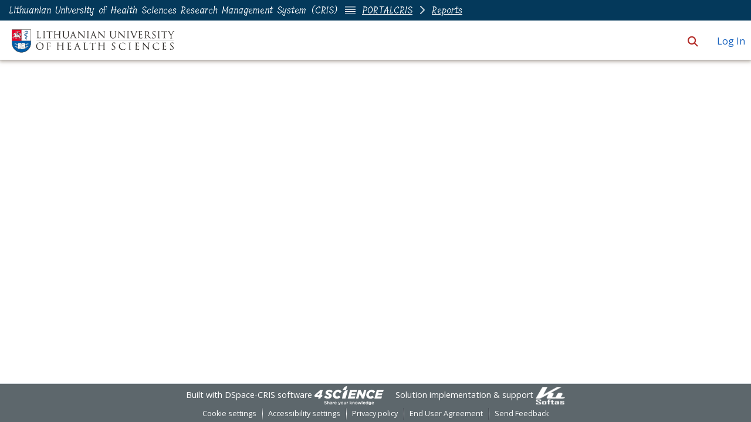

--- FILE ---
content_type: text/html; charset=utf-8
request_url: https://lsmu.lt/cris/browse?type=author&sort_by=1&order=ASC&rpp=20&etal=-1&authority=rp02796&starts_with=N
body_size: 97364
content:
<!DOCTYPE html><html prefix="og: https://ogp.me/ns#" data-critters-container="" lang="en"><head>
  <meta charset="UTF-8">
  <base href="/cris/">
  <title>DSpace-CRIS</title>
  <meta name="viewport" content="width=device-width,minimum-scale=1">
  <meta http-equiv="cache-control" content="no-store">
  <meta name="title" content="DSpace-CRIS">
  <meta name="description" content="DSpace-CRIS is a comprehensive, free and open-source Research Information Management System (CRIS/RIMS).
It is based on DSpace, providing broader functionality and an expanded data model, relying on its large community.
It is compliant with and supports key international standards, facilitating interoperability and data transfer.
DSpace-CRIS enables secure, integrated and interoperable research information and data management – in a single solution.">
  <meta name="og:title" property="og:title" content="DSpace-CRIS">
  <meta name="og:description" property="og:description" content="DSpace-CRIS is a comprehensive, free and open-source Research Information Management System (CRIS/RIMS).
It is based on DSpace, providing broader functionality and an expanded data model, relying on its large community.
It is compliant with and supports key international standards, facilitating interoperability and data transfer.
DSpace-CRIS enables secure, integrated and interoperable research information and data management – in a single solution.">
  <meta name="og:image" property="og:image" content="https://lsmu.lt/cris/assets/images/dspace-cris-logo-hd.png">
  <meta name="og:url" property="og:url" content="http://portalcris.lsmuni.lt:4000/browse?type=author&amp;sort_by=1&amp;order=ASC&amp;rpp=20&amp;etal=-1&amp;authority=rp02796&amp;starts_with=N">
  <meta name="og:type" property="og:type" content="website">
  <meta name="twitter:title" property="twitter:title" content="DSpace-CRIS">
  <meta name="twitter:description" property="twitter:description" content="DSpace-CRIS is a comprehensive, free and open-source Research Information Management System (CRIS/RIMS).
It is based on DSpace, providing broader functionality and an expanded data model, relying on its large community.
It is compliant with and supports key international standards, facilitating interoperability and data transfer.
DSpace-CRIS enables secure, integrated and interoperable research information and data management – in a single solution.">
  <meta name="twitter:image" property="twitter:image" content="https://lsmu.lt/cris/assets/images/dspace-cris-logo-hd.png">
  <meta name="twitter:card" property="twitter:card" content="summary">
<style>:root{--dt-row-selected:13, 110, 253;--dt-row-selected-text:255, 255, 255;--dt-row-selected-link:228, 228, 228;--dt-row-stripe:0, 0, 0;--dt-row-hover:0, 0, 0;--dt-column-ordering:0, 0, 0;--dt-header-align-items:center;--dt-header-vertical-align:middle;--dt-html-background:white}:root{--dt-row-hover-alpha:.035;--dt-row-stripe-alpha:.023;--dt-column-ordering-alpha:.019;--dt-row-selected-stripe-alpha:.923;--dt-row-selected-column-ordering-alpha:.919}:root{--blue:#007bff;--indigo:#6610f2;--purple:#6f42c1;--pink:#e83e8c;--red:#dc3545;--orange:#fd7e14;--yellow:#ffc107;--green:#28a745;--teal:#20c997;--cyan:#17a2b8;--white:#fff;--gray:#6c757d;--gray-dark:#343a40;--primary:#007bff;--secondary:#6c757d;--success:#28a745;--info:#17a2b8;--warning:#ffc107;--danger:#dc3545;--light:#f8f9fa;--dark:#343a40;--breakpoint-xs:0;--breakpoint-sm:576px;--breakpoint-md:768px;--breakpoint-lg:992px;--breakpoint-xl:1200px;--font-family-sans-serif:-apple-system,BlinkMacSystemFont,"Segoe UI",Roboto,"Helvetica Neue",Arial,"Noto Sans","Liberation Sans",sans-serif,"Apple Color Emoji","Segoe UI Emoji","Segoe UI Symbol","Noto Color Emoji";--font-family-monospace:SFMono-Regular,Menlo,Monaco,Consolas,"Liberation Mono","Courier New",monospace}*,:after,:before{box-sizing:border-box}html{font-family:sans-serif;line-height:1.15;-webkit-text-size-adjust:100%;-webkit-tap-highlight-color:transparent}body{margin:0;font-family:-apple-system,BlinkMacSystemFont,Segoe UI,Roboto,Helvetica Neue,Arial,Noto Sans,Liberation Sans,sans-serif,"Apple Color Emoji","Segoe UI Emoji",Segoe UI Symbol,"Noto Color Emoji";font-size:1rem;font-weight:400;line-height:1.5;color:#212529;text-align:left;background-color:#fff}@media print{*,:after,:before{text-shadow:none!important;box-shadow:none!important}@page{size:a3}body{min-width:992px!important}}</style><link rel="stylesheet" href="styles.cb1c91d7107633fb.css" media="print" onload="this.media='all'"><noscript><link rel="stylesheet" href="styles.cb1c91d7107633fb.css"></noscript><link rel="stylesheet" type="text/css" class="theme-css" href="lsmu-theme.css"><link rel="icon" href="assets/lsmu/images/favicons/favicon.ico" sizes="any" class="theme-head-tag"><link rel="icon" href="assets/lsmu/images/favicons/favicon.svg" type="image/svg+xml" class="theme-head-tag"><link rel="apple-touch-icon" href="assets/lsmu/images/favicons/apple-touch-icon.png" class="theme-head-tag"><link rel="manifest" href="assets/lsmu/images/favicons/manifest.webmanifest" class="theme-head-tag"><link rel="stylesheet" href="https://fonts.googleapis.com/icon?family=Material+Icons" class="theme-head-tag"><meta name="Generator" content="DSpace 8.2"><meta name="Generator" content="cris-2024.02.04"><style ng-app-id="dspace-angular">#skip-to-main-content[_ngcontent-dspace-angular-c2190221462]{position:absolute;top:-40px;left:0;opacity:0;transition:opacity .3s;z-index:calc(var(--ds-nav-z-index) + 1);border-top-left-radius:0;border-top-right-radius:0;border-bottom-left-radius:0}#skip-to-main-content[_ngcontent-dspace-angular-c2190221462]:focus{opacity:1;top:0}</style><style ng-app-id="dspace-angular">.notifications-wrapper{z-index:var(--bs-zindex-popover);text-align:right;overflow-wrap:break-word;word-wrap:break-word;-ms-word-break:break-all;word-break:break-all;word-break:break-word;hyphens:auto}.notifications-wrapper .notification{display:block}.notifications-wrapper.left{left:0}.notifications-wrapper.top{top:0}.notifications-wrapper.right{right:0}.notifications-wrapper.bottom{bottom:0}.notifications-wrapper.center{left:50%;transform:translate(-50%)}.notifications-wrapper.middle{top:50%;transform:translateY(-50%)}.notifications-wrapper.middle.center{transform:translate(-50%,-50%)}@media screen and (max-width: 576px){.notifications-wrapper{width:auto;left:0;right:0}}
</style><style ng-app-id="dspace-angular">.live-region[_ngcontent-dspace-angular-c880772052]{position:fixed;bottom:0;left:0;right:0;padding-left:60px;height:90px;line-height:18px;color:var(--bs-white);background-color:var(--bs-dark);opacity:.94;z-index:var(--ds-live-region-z-index)}</style><style ng-app-id="dspace-angular">[_nghost-dspace-angular-c1781967400]   a[_ngcontent-dspace-angular-c1781967400]{font-weight:400}[_nghost-dspace-angular-c1781967400]   a[_ngcontent-dspace-angular-c1781967400]:hover, [_nghost-dspace-angular-c1781967400]   a[_ngcontent-dspace-angular-c1781967400]:focus{text-decoration:underline}[_nghost-dspace-angular-c1781967400]   footer[_ngcontent-dspace-angular-c1781967400]{background-color:var(--ds-footer-bg);text-align:center;z-index:var(--ds-footer-z-index);border-top:var(--ds-footer-border);padding:var(--ds-footer-padding)}[_nghost-dspace-angular-c1781967400]   footer[_ngcontent-dspace-angular-c1781967400]   p[_ngcontent-dspace-angular-c1781967400]{margin:0}[_nghost-dspace-angular-c1781967400]   footer[_ngcontent-dspace-angular-c1781967400]   div[_ngcontent-dspace-angular-c1781967400] > img[_ngcontent-dspace-angular-c1781967400]{height:var(--ds-footer-logo-height)}[_nghost-dspace-angular-c1781967400]   footer[_ngcontent-dspace-angular-c1781967400]   .top-footer[_ngcontent-dspace-angular-c1781967400]{background-color:var(--ds-top-footer-bg);padding:var(--ds-footer-padding);margin:calc(var(--ds-footer-padding) * -1)}[_nghost-dspace-angular-c1781967400]   footer[_ngcontent-dspace-angular-c1781967400]   .top-footer[_ngcontent-dspace-angular-c1781967400]   p[_ngcontent-dspace-angular-c1781967400]   a[_ngcontent-dspace-angular-c1781967400]{text-decoration:underline}[_nghost-dspace-angular-c1781967400]   footer[_ngcontent-dspace-angular-c1781967400]   .top-footer[_ngcontent-dspace-angular-c1781967400]   p[_ngcontent-dspace-angular-c1781967400]   a[_ngcontent-dspace-angular-c1781967400]:hover, [_nghost-dspace-angular-c1781967400]   footer[_ngcontent-dspace-angular-c1781967400]   .top-footer[_ngcontent-dspace-angular-c1781967400]   p[_ngcontent-dspace-angular-c1781967400]   a[_ngcontent-dspace-angular-c1781967400]:focus{text-decoration:underline}[_nghost-dspace-angular-c1781967400]   footer[_ngcontent-dspace-angular-c1781967400]   .bottom-footer[_ngcontent-dspace-angular-c1781967400]   .notify-enabled[_ngcontent-dspace-angular-c1781967400]{position:absolute;bottom:4px;right:0;margin-top:20px}[_nghost-dspace-angular-c1781967400]   footer[_ngcontent-dspace-angular-c1781967400]   .bottom-footer[_ngcontent-dspace-angular-c1781967400]   .notify-enabled[_ngcontent-dspace-angular-c1781967400]   .coar-notify-support-route[_ngcontent-dspace-angular-c1781967400]{padding:0 calc(var(--bs-spacer) / 2);color:inherit}[_nghost-dspace-angular-c1781967400]   footer[_ngcontent-dspace-angular-c1781967400]   .bottom-footer[_ngcontent-dspace-angular-c1781967400]   .notify-enabled[_ngcontent-dspace-angular-c1781967400]   .n-coar[_ngcontent-dspace-angular-c1781967400]{height:var(--ds-footer-n-coar-height);margin-bottom:8.5px}[_nghost-dspace-angular-c1781967400]   footer[_ngcontent-dspace-angular-c1781967400]   .bottom-footer[_ngcontent-dspace-angular-c1781967400]   ul[_ngcontent-dspace-angular-c1781967400]   li[_ngcontent-dspace-angular-c1781967400]{display:inline-flex}[_nghost-dspace-angular-c1781967400]   footer[_ngcontent-dspace-angular-c1781967400]   .bottom-footer[_ngcontent-dspace-angular-c1781967400]   ul[_ngcontent-dspace-angular-c1781967400]   li[_ngcontent-dspace-angular-c1781967400]   a[_ngcontent-dspace-angular-c1781967400], [_nghost-dspace-angular-c1781967400]   footer[_ngcontent-dspace-angular-c1781967400]   .bottom-footer[_ngcontent-dspace-angular-c1781967400]   ul[_ngcontent-dspace-angular-c1781967400]   li[_ngcontent-dspace-angular-c1781967400]   .btn-link[_ngcontent-dspace-angular-c1781967400]{padding:0 calc(var(--bs-spacer) / 2);color:inherit;font-size:.875em}[_nghost-dspace-angular-c1781967400]   footer[_ngcontent-dspace-angular-c1781967400]   .bottom-footer[_ngcontent-dspace-angular-c1781967400]   ul[_ngcontent-dspace-angular-c1781967400]   li[_ngcontent-dspace-angular-c1781967400]   a[_ngcontent-dspace-angular-c1781967400]:focus, [_nghost-dspace-angular-c1781967400]   footer[_ngcontent-dspace-angular-c1781967400]   .bottom-footer[_ngcontent-dspace-angular-c1781967400]   ul[_ngcontent-dspace-angular-c1781967400]   li[_ngcontent-dspace-angular-c1781967400]   .btn-link[_ngcontent-dspace-angular-c1781967400]:focus{box-shadow:none;text-decoration:underline}[_nghost-dspace-angular-c1781967400]   footer[_ngcontent-dspace-angular-c1781967400]   .bottom-footer[_ngcontent-dspace-angular-c1781967400]   ul[_ngcontent-dspace-angular-c1781967400]   li[_ngcontent-dspace-angular-c1781967400]   a[_ngcontent-dspace-angular-c1781967400]:focus-visible, [_nghost-dspace-angular-c1781967400]   footer[_ngcontent-dspace-angular-c1781967400]   .bottom-footer[_ngcontent-dspace-angular-c1781967400]   ul[_ngcontent-dspace-angular-c1781967400]   li[_ngcontent-dspace-angular-c1781967400]   .btn-link[_ngcontent-dspace-angular-c1781967400]:focus-visible{box-shadow:0 0 0 .2rem #ffffff80}[_nghost-dspace-angular-c1781967400]   footer[_ngcontent-dspace-angular-c1781967400]   .bottom-footer[_ngcontent-dspace-angular-c1781967400]   ul[_ngcontent-dspace-angular-c1781967400]   li[_ngcontent-dspace-angular-c1781967400]:not(:last-child):after{content:"";border-right:1px var(--bs-secondary) solid}</style><style ng-app-id="dspace-angular">[_nghost-dspace-angular-c4003433771]{position:fixed;left:0;top:0;z-index:var(--ds-sidebar-z-index)}[_nghost-dspace-angular-c4003433771]   nav#admin-sidebar[_ngcontent-dspace-angular-c4003433771]{max-width:var(--ds-admin-sidebar-fixed-element-width);display:flex;flex-direction:column;flex-wrap:nowrap}[_nghost-dspace-angular-c4003433771]   nav#admin-sidebar[_ngcontent-dspace-angular-c4003433771]   div#sidebar-top-level-items-container[_ngcontent-dspace-angular-c4003433771]{flex:1 1 auto;overflow-x:hidden;overflow-y:auto}[_nghost-dspace-angular-c4003433771]   nav#admin-sidebar[_ngcontent-dspace-angular-c4003433771]   div#sidebar-top-level-items-container[_ngcontent-dspace-angular-c4003433771]::-webkit-scrollbar{width:var(--ds-dark-scrollbar-width);height:3px}[_nghost-dspace-angular-c4003433771]   nav#admin-sidebar[_ngcontent-dspace-angular-c4003433771]   div#sidebar-top-level-items-container[_ngcontent-dspace-angular-c4003433771]::-webkit-scrollbar-button{background-color:var(--ds-dark-scrollbar-bg)}[_nghost-dspace-angular-c4003433771]   nav#admin-sidebar[_ngcontent-dspace-angular-c4003433771]   div#sidebar-top-level-items-container[_ngcontent-dspace-angular-c4003433771]::-webkit-scrollbar-track{background-color:var(--ds-dark-scrollbar-alt-bg)}[_nghost-dspace-angular-c4003433771]   nav#admin-sidebar[_ngcontent-dspace-angular-c4003433771]   div#sidebar-top-level-items-container[_ngcontent-dspace-angular-c4003433771]::-webkit-scrollbar-track-piece{background-color:var(--ds-dark-scrollbar-bg)}[_nghost-dspace-angular-c4003433771]   nav#admin-sidebar[_ngcontent-dspace-angular-c4003433771]   div#sidebar-top-level-items-container[_ngcontent-dspace-angular-c4003433771]::-webkit-scrollbar-thumb{height:50px;background-color:var(--ds-dark-scrollbar-fg);border-radius:3px}[_nghost-dspace-angular-c4003433771]   nav#admin-sidebar[_ngcontent-dspace-angular-c4003433771]   div#sidebar-top-level-items-container[_ngcontent-dspace-angular-c4003433771]::-webkit-scrollbar-corner{background-color:var(--ds-dark-scrollbar-alt-bg)}[_nghost-dspace-angular-c4003433771]   nav#admin-sidebar[_ngcontent-dspace-angular-c4003433771]   div#sidebar-top-level-items-container[_ngcontent-dspace-angular-c4003433771]::-webkit-resizer{background-color:var(--ds-dark-scrollbar-bg)}[_nghost-dspace-angular-c4003433771]   nav#admin-sidebar[_ngcontent-dspace-angular-c4003433771]   img#admin-sidebar-logo[_ngcontent-dspace-angular-c4003433771]{height:var(--ds-admin-sidebar-logo-height)}[_nghost-dspace-angular-c4003433771]   nav#admin-sidebar[_ngcontent-dspace-angular-c4003433771]     .sidebar-full-width-container{width:100%;padding-left:0;padding-right:0;margin-left:0;margin-right:0}[_nghost-dspace-angular-c4003433771]   nav#admin-sidebar[_ngcontent-dspace-angular-c4003433771]     .sidebar-item{padding-top:var(--ds-admin-sidebar-item-padding);padding-bottom:var(--ds-admin-sidebar-item-padding)}[_nghost-dspace-angular-c4003433771]   nav#admin-sidebar[_ngcontent-dspace-angular-c4003433771]     .sidebar-section-wrapper{display:flex;flex-direction:row;flex-wrap:nowrap;align-items:stretch}[_nghost-dspace-angular-c4003433771]   nav#admin-sidebar[_ngcontent-dspace-angular-c4003433771]     .sidebar-section-wrapper>.sidebar-fixed-element-wrapper{min-width:var(--ds-admin-sidebar-fixed-element-width);flex:1 1 auto;display:flex;flex-direction:row;justify-content:center;align-items:center}[_nghost-dspace-angular-c4003433771]   nav#admin-sidebar[_ngcontent-dspace-angular-c4003433771]     .sidebar-section-wrapper>.sidebar-collapsible-element-outer-wrapper{display:flex;flex-wrap:wrap;justify-content:flex-end;max-width:calc(100% - var(--ds-admin-sidebar-fixed-element-width));padding-left:var(--ds-dark-scrollbar-width);overflow-x:hidden}[_nghost-dspace-angular-c4003433771]   nav#admin-sidebar[_ngcontent-dspace-angular-c4003433771]     .sidebar-section-wrapper>.sidebar-collapsible-element-outer-wrapper>.sidebar-collapsible-element-inner-wrapper{min-width:calc(var(--ds-admin-sidebar-collapsible-element-width) - var(--ds-dark-scrollbar-width));height:100%;padding-right:var(--ds-admin-sidebar-item-padding)}[_nghost-dspace-angular-c4003433771]   nav#admin-sidebar[_ngcontent-dspace-angular-c4003433771]{background-color:var(--ds-admin-sidebar-bg)}[_nghost-dspace-angular-c4003433771]   nav#admin-sidebar[_ngcontent-dspace-angular-c4003433771]    {color:#fff}[_nghost-dspace-angular-c4003433771]   nav#admin-sidebar[_ngcontent-dspace-angular-c4003433771]     a{color:var(--ds-admin-sidebar-link-color);text-decoration:none}[_nghost-dspace-angular-c4003433771]   nav#admin-sidebar[_ngcontent-dspace-angular-c4003433771]     a:hover, [_nghost-dspace-angular-c4003433771]   nav#admin-sidebar[_ngcontent-dspace-angular-c4003433771]     a:focus{color:var(--ds-admin-sidebar-link-hover-color)}[_nghost-dspace-angular-c4003433771]   nav#admin-sidebar[_ngcontent-dspace-angular-c4003433771]   div#sidebar-header-container[_ngcontent-dspace-angular-c4003433771]{background-color:var(--ds-admin-sidebar-header-bg)}[_nghost-dspace-angular-c4003433771]   nav#admin-sidebar[_ngcontent-dspace-angular-c4003433771]   div#sidebar-header-container[_ngcontent-dspace-angular-c4003433771]   .sidebar-fixed-element-wrapper[_ngcontent-dspace-angular-c4003433771]{background-color:var(--ds-admin-sidebar-header-bg)}  .browser-firefox-windows{--ds-dark-scrollbar-width: 20px}</style><style ng-app-id="dspace-angular">@charset "UTF-8";.nav-breadcrumb[_ngcontent-dspace-angular-c4090602558]{background-color:var(--ds-breadcrumb-bg)}.breadcrumb[_ngcontent-dspace-angular-c4090602558]{border-radius:0;padding-bottom:calc(var(--ds-content-spacing) / 2);padding-top:calc(var(--ds-content-spacing) / 2);background-color:var(--ds-breadcrumb-bg)}li.breadcrumb-item[_ngcontent-dspace-angular-c4090602558]{display:flex}.breadcrumb-item-limiter[_ngcontent-dspace-angular-c4090602558]{display:inline-block;max-width:var(--ds-breadcrumb-max-length)}.breadcrumb-item-limiter[_ngcontent-dspace-angular-c4090602558] > *[_ngcontent-dspace-angular-c4090602558]{max-width:100%;display:block}li.breadcrumb-item[_ngcontent-dspace-angular-c4090602558]   a[_ngcontent-dspace-angular-c4090602558]{color:var(--ds-breadcrumb-link-color)}li.breadcrumb-item.active[_ngcontent-dspace-angular-c4090602558]{color:var(--ds-breadcrumb-link-active-color)}.breadcrumb-item[_ngcontent-dspace-angular-c4090602558] + .breadcrumb-item[_ngcontent-dspace-angular-c4090602558]:before{display:block;content:"\2022"!important}</style><style ng-app-id="dspace-angular">@media screen and (min-width: 768px){nav.navbar[_ngcontent-dspace-angular-c3516038203]{display:none}.header[_ngcontent-dspace-angular-c3516038203]{background-color:var(--ds-header-bg)}}@media screen and (max-width: 768px){.navbar-brand[_ngcontent-dspace-angular-c3516038203]   img[_ngcontent-dspace-angular-c3516038203]{height:var(--ds-header-logo-height-xs)}}.navbar-toggler[_ngcontent-dspace-angular-c3516038203]   .navbar-toggler-icon[_ngcontent-dspace-angular-c3516038203]{background-image:none!important;line-height:1.5;color:var(--bs-link-color)}</style><style ng-app-id="dspace-angular">nav.navbar[_ngcontent-dspace-angular-c3616536472]{border-bottom:1px var(--bs-gray-400) solid;align-items:baseline}@media screen and (max-width: 768px){.navbar[_ngcontent-dspace-angular-c3616536472]{width:100vw;background-color:var(--bs-white);position:absolute;overflow:hidden;height:0}.navbar.open[_ngcontent-dspace-angular-c3616536472]{height:100vh}}@media screen and (min-width: 768px){.reset-padding-md[_ngcontent-dspace-angular-c3616536472]{margin-left:calc(var(--bs-spacer) / -2);margin-right:calc(var(--bs-spacer) / -2)}}@media screen and (max-width: 768px){.navbar-expand-md.navbar-container[_ngcontent-dspace-angular-c3616536472]{padding:0}.navbar-expand-md.navbar-container[_ngcontent-dspace-angular-c3616536472] > .container[_ngcontent-dspace-angular-c3616536472]{padding:0 var(--bs-spacer)}}.navbar-nav[_ngcontent-dspace-angular-c3616536472]     a.nav-link{color:var(--ds-navbar-link-color)}.navbar-nav[_ngcontent-dspace-angular-c3616536472]     a.nav-link:hover{color:var(--ds-navbar-link-color-hover)}</style><style ng-app-id="dspace-angular">input[type=text][_ngcontent-dspace-angular-c4287543608]{margin-top:calc(-.5 * var(--bs-font-size-base));background-color:#fff!important;border-color:var(--ds-header-icon-color)}input[type=text].collapsed[_ngcontent-dspace-angular-c4287543608]{opacity:0}.submit-icon[_ngcontent-dspace-angular-c4287543608]{cursor:pointer;position:sticky;top:0;border:0!important;color:var(--ds-header-icon-color)}.submit-icon[_ngcontent-dspace-angular-c4287543608]:hover, .submit-icon[_ngcontent-dspace-angular-c4287543608]:focus{color:var(--ds-header-icon-color-hover)}@media screen and (max-width: 768px){.search-input[_ngcontent-dspace-angular-c4287543608]{max-width:250px!important;width:40vw!important}}</style><style ng-app-id="dspace-angular">.dropdown-toggle[_ngcontent-dspace-angular-c1008741929]:after{display:none}.dropdown-toggle[_ngcontent-dspace-angular-c1008741929]{color:var(--ds-header-icon-color)}.dropdown-toggle[_ngcontent-dspace-angular-c1008741929]:hover, .dropdown-toggle[_ngcontent-dspace-angular-c1008741929]:focus{color:var(--ds-header-icon-color-hover)}.dropdown-item[_ngcontent-dspace-angular-c1008741929]{cursor:pointer}</style><style ng-app-id="dspace-angular">#loginDropdownMenu[_ngcontent-dspace-angular-c4075168633], #logoutDropdownMenu[_ngcontent-dspace-angular-c4075168633]{min-width:330px;z-index:1002}#loginDropdownMenu[_ngcontent-dspace-angular-c4075168633]{min-height:75px}.dropdown-item.active[_ngcontent-dspace-angular-c4075168633], .dropdown-item[_ngcontent-dspace-angular-c4075168633]:active, .dropdown-item[_ngcontent-dspace-angular-c4075168633]:hover, .dropdown-item[_ngcontent-dspace-angular-c4075168633]:focus{background-color:#0000!important}.loginLink[_ngcontent-dspace-angular-c4075168633], .dropdownLogin[_ngcontent-dspace-angular-c4075168633], .logoutLink[_ngcontent-dspace-angular-c4075168633], .dropdownLogout[_ngcontent-dspace-angular-c4075168633]{color:var(--ds-header-icon-color)}.loginLink[_ngcontent-dspace-angular-c4075168633]:hover, .loginLink[_ngcontent-dspace-angular-c4075168633]:focus, .dropdownLogin[_ngcontent-dspace-angular-c4075168633]:hover, .dropdownLogin[_ngcontent-dspace-angular-c4075168633]:focus, .logoutLink[_ngcontent-dspace-angular-c4075168633]:hover, .logoutLink[_ngcontent-dspace-angular-c4075168633]:focus, .dropdownLogout[_ngcontent-dspace-angular-c4075168633]:hover, .dropdownLogout[_ngcontent-dspace-angular-c4075168633]:focus{color:var(--ds-header-icon-color-hover)}.dropdownLogin[_ngcontent-dspace-angular-c4075168633]:not(:focus-visible).active, .dropdownLogin[_ngcontent-dspace-angular-c4075168633]:not(:focus-visible):active, .dropdownLogin[_ngcontent-dspace-angular-c4075168633]:not(:focus-visible).active:focus, .dropdownLogin[_ngcontent-dspace-angular-c4075168633]:not(:focus-visible):active:focus, .dropdownLogout[_ngcontent-dspace-angular-c4075168633]:not(:focus-visible).active, .dropdownLogout[_ngcontent-dspace-angular-c4075168633]:not(:focus-visible):active, .dropdownLogout[_ngcontent-dspace-angular-c4075168633]:not(:focus-visible).active:focus, .dropdownLogout[_ngcontent-dspace-angular-c4075168633]:not(:focus-visible):active:focus{box-shadow:unset}.dropdown-toggle[_ngcontent-dspace-angular-c4075168633]:after{margin-left:0}</style></head>

<body>
<ds-app _nghost-dspace-angular-c1058408419="" ng-version="17.3.12" ng-server-context="ssr"><div _ngcontent-dspace-angular-c1058408419=""><ds-root _ngcontent-dspace-angular-c1058408419="" data-used-theme="base"><ds-base-root _nghost-dspace-angular-c2190221462="" class="ng-tns-c2190221462-0 ng-star-inserted"><button _ngcontent-dspace-angular-c2190221462="" id="skip-to-main-content" class="sr-only ng-tns-c2190221462-0"> Skip to main content
</button><div _ngcontent-dspace-angular-c2190221462="" class="outer-wrapper ng-tns-c2190221462-0 ng-trigger ng-trigger-slideSidebarPadding" style="padding-left: 0;"><ds-admin-sidebar _ngcontent-dspace-angular-c2190221462="" class="ng-tns-c2190221462-0" data-used-theme="base"><ds-base-admin-sidebar _nghost-dspace-angular-c4003433771="" class="ng-tns-c4003433771-2 ng-star-inserted"><!----></ds-base-admin-sidebar><!----></ds-admin-sidebar><div _ngcontent-dspace-angular-c2190221462="" class="inner-wrapper ng-tns-c2190221462-0"><ds-system-wide-alert-banner _ngcontent-dspace-angular-c2190221462="" class="ng-tns-c2190221462-0" _nghost-dspace-angular-c752315564=""><!----></ds-system-wide-alert-banner><ds-header-navbar-wrapper _ngcontent-dspace-angular-c2190221462="" class="ng-tns-c2190221462-0" data-used-theme="lsmu"><ds-themed-header-navbar-wrapper _nghost-dspace-angular-c3788582003="" class="ng-tns-c3788582003-1 ng-star-inserted"><div _ngcontent-dspace-angular-c3788582003="" class="ng-tns-c3788582003-1"><ds-header _ngcontent-dspace-angular-c3788582003="" class="ng-tns-c3788582003-1" data-used-theme="lsmu"><ds-themed-header _nghost-dspace-angular-c3516038203="" class="ng-star-inserted"><header _ngcontent-dspace-angular-c3516038203="" class="header"><div _ngcontent-dspace-angular-c3516038203="" class="header-top"><div _ngcontent-dspace-angular-c3516038203="" class="header-top-title">Lithuanian University of Health Sciences Research Management System (CRIS)</div><div _ngcontent-dspace-angular-c3516038203="" class="header-top-gap"><hr _ngcontent-dspace-angular-c3516038203=""><hr _ngcontent-dspace-angular-c3516038203=""><hr _ngcontent-dspace-angular-c3516038203=""><hr _ngcontent-dspace-angular-c3516038203=""><hr _ngcontent-dspace-angular-c3516038203=""></div><div _ngcontent-dspace-angular-c3516038203="" class="header-top-cris"><div _ngcontent-dspace-angular-c3516038203=""><a _ngcontent-dspace-angular-c3516038203="" target="_blank" href="https://portalcris.lsmuni.lt">PORTALCRIS</a></div><div _ngcontent-dspace-angular-c3516038203=""><em _ngcontent-dspace-angular-c3516038203="" class="fas fa-chevron-right"></em></div><div _ngcontent-dspace-angular-c3516038203=""><a _ngcontent-dspace-angular-c3516038203="" target="_blank" href="https://portalcris.lsmuni.lt/pdb" title="Reports">Reports</a></div></div></div><nav _ngcontent-dspace-angular-c3516038203="" role="navigation" class="container navbar navbar-expand-md px-0" aria-label="User profile bar"><div _ngcontent-dspace-angular-c3516038203="" class="d-flex flex-grow-h"><a _ngcontent-dspace-angular-c3516038203="" routerlink="/home" class="navbar-brand m-2" href="/cris/home"><img _ngcontent-dspace-angular-c3516038203="" src="assets/lsmu/images/logo-en.svg" alt="Repository logo"></a></div><div _ngcontent-dspace-angular-c3516038203="" class="d-flex flex-grow-1 ml-auto justify-content-end align-items-center"><ds-search-navbar _ngcontent-dspace-angular-c3516038203="" data-used-theme="base"><ds-base-search-navbar _nghost-dspace-angular-c4287543608="" class="ng-tns-c4287543608-4 ng-star-inserted" style=""><div _ngcontent-dspace-angular-c4287543608="" class="ng-tns-c4287543608-4" title="Search"><div _ngcontent-dspace-angular-c4287543608="" class="d-inline-block position-relative ng-tns-c4287543608-4"><form _ngcontent-dspace-angular-c4287543608="" novalidate="" autocomplete="on" class="d-flex ng-tns-c4287543608-4 ng-untouched ng-pristine ng-valid"><input _ngcontent-dspace-angular-c4287543608="" name="query" formcontrolname="query" type="text" class="bg-transparent position-absolute form-control dropdown-menu-right pl-1 pr-4 search-input ng-tns-c4287543608-4 display ng-trigger ng-trigger-toggleAnimation ng-untouched ng-pristine ng-valid" placeholder="" tabindex="-1" aria-label="Search" value="" style="width: 0; opacity: 0;"><button _ngcontent-dspace-angular-c4287543608="" type="button" role="button" tabindex="0" class="submit-icon btn btn-link btn-link-inline ng-tns-c4287543608-4" aria-label="Submit search"><em _ngcontent-dspace-angular-c4287543608="" class="fas fa-search fa-lg fa-fw ng-tns-c4287543608-4"></em></button></form></div></div></ds-base-search-navbar><!----></ds-search-navbar><ds-lang-switch _ngcontent-dspace-angular-c3516038203="" data-used-theme="base"><ds-base-lang-switch _nghost-dspace-angular-c1008741929="" class="ng-star-inserted" style=""><!----></ds-base-lang-switch><!----></ds-lang-switch><ds-auth-nav-menu _ngcontent-dspace-angular-c3516038203="" data-used-theme="base"><ds-base-auth-nav-menu _nghost-dspace-angular-c4075168633="" class="ng-tns-c4075168633-5 ng-star-inserted" style=""><div _ngcontent-dspace-angular-c4075168633="" data-test="auth-nav" class="ng-tns-c4075168633-5 ng-star-inserted"><a _ngcontent-dspace-angular-c4075168633="" routerlink="/login" routerlinkactive="active" role="link" tabindex="0" class="loginLink px-0.5 ng-tns-c4075168633-5 ng-star-inserted" href="/cris/login"> Log In<span _ngcontent-dspace-angular-c4075168633="" class="sr-only ng-tns-c4075168633-5">(current)</span></a><!----><!----></div><!----><!----></ds-base-auth-nav-menu><!----></ds-auth-nav-menu><ds-impersonate-navbar _ngcontent-dspace-angular-c3516038203="" class="d-none"><!----></ds-impersonate-navbar><div _ngcontent-dspace-angular-c3516038203="" class="pl-2"><button _ngcontent-dspace-angular-c3516038203="" type="button" aria-controls="collapsingNav" aria-expanded="false" class="navbar-toggler" aria-label="Toggle navigation"><span _ngcontent-dspace-angular-c3516038203="" aria-hidden="true" class="navbar-toggler-icon fas fa-bars fa-fw"></span></button></div></div></nav><ds-navbar _ngcontent-dspace-angular-c3516038203="" data-used-theme="lsmu"><ds-themed-navbar _nghost-dspace-angular-c3616536472="" class="ng-tns-c3616536472-3 ng-star-inserted" style=""><div _ngcontent-dspace-angular-c3616536472="" class="d-flex d-flex-row ng-tns-c3616536472-3"><div _ngcontent-dspace-angular-c3616536472="" class="ng-tns-c3616536472-3"><nav _ngcontent-dspace-angular-c3616536472="" role="navigation" class="navbar navbar-expand-md navbar-light p-0 navbar-container ng-tns-c3616536472-3 ng-trigger ng-trigger-slideMobileNav" aria-label="Main navigation bar"><div _ngcontent-dspace-angular-c3616536472="" class="container-fluid ng-tns-c3616536472-3"><a _ngcontent-dspace-angular-c3616536472="" routerlink="/home" class="navbar-brand my-2 ng-tns-c3616536472-3 ng-star-inserted" href="/cris/home" style=""><img _ngcontent-dspace-angular-c3616536472="" class="ng-tns-c3616536472-3" src="assets/lsmu/images/logo-en.svg" alt="Repository logo"></a><!----><div _ngcontent-dspace-angular-c3616536472="" id="collapsingNav" class="ng-tns-c3616536472-3"><ul _ngcontent-dspace-angular-c3616536472="" class="navbar-nav mr-auto shadow-none ng-tns-c3616536472-3"><!----></ul></div></div></nav></div><div _ngcontent-dspace-angular-c3616536472="" class="navbar-buttons d-flex-column d-flex align-items-center ng-tns-c3616536472-3 ng-star-inserted"><ds-search-navbar _ngcontent-dspace-angular-c3616536472="" class="d-flex-column ng-tns-c3616536472-3" data-used-theme="base"><ds-base-search-navbar _nghost-dspace-angular-c4287543608="" class="ng-tns-c4287543608-6 ng-star-inserted" style=""><div _ngcontent-dspace-angular-c4287543608="" class="ng-tns-c4287543608-6" title="Search"><div _ngcontent-dspace-angular-c4287543608="" class="d-inline-block position-relative ng-tns-c4287543608-6"><form _ngcontent-dspace-angular-c4287543608="" novalidate="" autocomplete="on" class="d-flex ng-tns-c4287543608-6 ng-untouched ng-pristine ng-valid"><input _ngcontent-dspace-angular-c4287543608="" name="query" formcontrolname="query" type="text" class="bg-transparent position-absolute form-control dropdown-menu-right pl-1 pr-4 search-input ng-tns-c4287543608-6 display ng-trigger ng-trigger-toggleAnimation ng-untouched ng-pristine ng-valid" placeholder="" tabindex="-1" aria-label="Search" value="" style="width: 0; opacity: 0;"><button _ngcontent-dspace-angular-c4287543608="" type="button" role="button" tabindex="0" class="submit-icon btn btn-link btn-link-inline ng-tns-c4287543608-6" aria-label="Submit search"><em _ngcontent-dspace-angular-c4287543608="" class="fas fa-search fa-lg fa-fw ng-tns-c4287543608-6"></em></button></form></div></div></ds-base-search-navbar><!----></ds-search-navbar><ds-lang-switch _ngcontent-dspace-angular-c3616536472="" class="d-flex-column ng-tns-c3616536472-3" data-used-theme="base"><ds-base-lang-switch _nghost-dspace-angular-c1008741929="" class="ng-star-inserted" style=""><!----></ds-base-lang-switch><!----></ds-lang-switch><ds-auth-nav-menu _ngcontent-dspace-angular-c3616536472="" class="d-flex-column ng-tns-c3616536472-3" data-used-theme="base"><ds-base-auth-nav-menu _nghost-dspace-angular-c4075168633="" class="ng-tns-c4075168633-7 ng-star-inserted" style=""><div _ngcontent-dspace-angular-c4075168633="" data-test="auth-nav" class="ng-tns-c4075168633-7 ng-star-inserted"><a _ngcontent-dspace-angular-c4075168633="" routerlink="/login" routerlinkactive="active" role="link" tabindex="0" class="loginLink px-0.5 ng-tns-c4075168633-7 ng-star-inserted" href="/cris/login"> Log In<span _ngcontent-dspace-angular-c4075168633="" class="sr-only ng-tns-c4075168633-7">(current)</span></a><!----><!----></div><!----><!----></ds-base-auth-nav-menu><!----></ds-auth-nav-menu><ds-impersonate-navbar _ngcontent-dspace-angular-c3616536472="" class="d-flex-column ng-tns-c3616536472-3 d-none"><!----></ds-impersonate-navbar></div><!----></div></ds-themed-navbar><!----></ds-navbar></header></ds-themed-header><!----></ds-header></div></ds-themed-header-navbar-wrapper><!----></ds-header-navbar-wrapper><ds-breadcrumbs _ngcontent-dspace-angular-c2190221462="" class="ng-tns-c2190221462-0" data-used-theme="base"><ds-base-breadcrumbs _nghost-dspace-angular-c4090602558="" class="ng-star-inserted"><!----><!----><!----><!----><!----></ds-base-breadcrumbs><!----></ds-breadcrumbs><main _ngcontent-dspace-angular-c2190221462="" id="main-content" class="my-cs ng-tns-c2190221462-0"><!----><div _ngcontent-dspace-angular-c2190221462="" class="ng-tns-c2190221462-0"><router-outlet _ngcontent-dspace-angular-c2190221462="" class="ng-tns-c2190221462-0"></router-outlet><!----></div></main><ds-footer _ngcontent-dspace-angular-c2190221462="" class="ng-tns-c2190221462-0" data-used-theme="lsmu"><ds-footer _nghost-dspace-angular-c1781967400="" class="ng-star-inserted"><footer _ngcontent-dspace-angular-c1781967400="" class="text-lg-start"><!----><div _ngcontent-dspace-angular-c1781967400="" class="bottom-footer p-1 d-flex justify-content-center align-items-center text-white"><div _ngcontent-dspace-angular-c1781967400="" class="content-container"><p _ngcontent-dspace-angular-c1781967400="" class="m-0"> Built with <a _ngcontent-dspace-angular-c1781967400="" href="https://wiki.lyrasis.org/display/DSPACECRIS/" role="link" tabindex="0" class="text-white mr-1">DSpace-CRIS software</a><a _ngcontent-dspace-angular-c1781967400="" href="https://www.4science.it/en/" target="blank" role="link" tabindex="0" class="text-white mr-3"><img _ngcontent-dspace-angular-c1781967400="" src="assets/images/logo-4science-small.png" alt="4Science"></a> Solution implementation &amp; support <a _ngcontent-dspace-angular-c1781967400="" href="https://www.kusoftas.com" target="blank" role="link" tabindex="0" class="text-white"><img _ngcontent-dspace-angular-c1781967400="" src="assets/images/kusoftas-logo.png" alt="KUSoftas CMS" style="height: 30px;"></a></p><ul _ngcontent-dspace-angular-c1781967400="" class="footer-info list-unstyled d-flex justify-content-center mb-0"><li _ngcontent-dspace-angular-c1781967400="" class="ng-star-inserted"><button _ngcontent-dspace-angular-c1781967400="" type="button" role="button" tabindex="0" class="btn btn-link text-white"> Cookie settings </button></li><!----><li _ngcontent-dspace-angular-c1781967400=""><a _ngcontent-dspace-angular-c1781967400="" routerlink="info/accessibility" role="link" tabindex="0" class="btn text-white" href="/cris/info/accessibility">Accessibility settings</a></li><li _ngcontent-dspace-angular-c1781967400="" class="ng-star-inserted"><a _ngcontent-dspace-angular-c1781967400="" routerlink="info/privacy" role="link" tabindex="0" class="btn text-white" href="/cris/info/privacy">Privacy policy</a></li><!----><li _ngcontent-dspace-angular-c1781967400="" class="ng-star-inserted"><a _ngcontent-dspace-angular-c1781967400="" routerlink="info/end-user-agreement" role="link" tabindex="0" class="btn text-white" href="/cris/info/end-user-agreement">End User Agreement</a></li><!----><li _ngcontent-dspace-angular-c1781967400="" class="ng-star-inserted"><a _ngcontent-dspace-angular-c1781967400="" routerlink="info/feedback" role="link" tabindex="0" class="btn text-white" href="/cris/info/feedback">Send Feedback</a></li><!----></ul></div><!----></div></footer></ds-footer><!----></ds-footer></div></div><ds-notifications-board _ngcontent-dspace-angular-c2190221462="" class="ng-tns-c2190221462-0"><div class="notifications-wrapper position-fixed top right"><!----></div><div class="notifications-wrapper position-fixed bottom right"><!----></div></ds-notifications-board><!----><ds-live-region _ngcontent-dspace-angular-c2190221462="" class="ng-tns-c2190221462-0" _nghost-dspace-angular-c880772052=""><div _ngcontent-dspace-angular-c880772052="" aria-live="assertive" role="log" aria-relevant="additions" aria-atomic="true" class="live-region visually-hidden"><!----></div></ds-live-region></ds-base-root><!----></ds-root></div><!----><!----><!----></ds-app>
<script src="runtime.756f5739544aad24.js" type="module"></script><script src="polyfills.7d831c8ff7bd6709.js" type="module"></script><script src="scripts.178ced79a775c8ec.js" defer=""></script><script src="main.8a8e35a506cb0534.js" type="module"></script>




<script id="dspace-angular-state" type="application/json">{"APP_CONFIG_STATE":{"production":true,"ssr":{"enabled":true,"enablePerformanceProfiler":false,"inlineCriticalCss":false,"transferState":true,"replaceRestUrl":true,"excludePathPatterns":[{"pattern":"^/communities/[a-f0-9-]{36}/browse(/.*)?$","flag":"i"},{"pattern":"^/collections/[a-f0-9-]{36}/browse(/.*)?$","flag":"i"},{"pattern":"^/browse/"},{"pattern":"^/search"},{"pattern":"^/community-list$"},{"pattern":"^/statistics/?"},{"pattern":"^/admin/"},{"pattern":"^/processes/?"},{"pattern":"^/notifications/"},{"pattern":"^/access-control/"},{"pattern":"^/health$"}],"enableSearchComponent":false,"enableBrowseComponent":false},"debug":false,"ui":{"ssl":false,"host":"portalcris.lsmuni.lt","port":4000,"nameSpace":"/cris","rateLimiter":{"windowMs":60000,"max":500},"useProxies":true,"baseUrl":"http://portalcris.lsmuni.lt:4000/cris"},"rest":{"ssl":true,"host":"portalcris.lsmuni.lt","port":443,"nameSpace":"/server","ssrBaseUrl":"","baseUrl":"https://portalcris.lsmuni.lt/server","hasSsrBaseUrl":true},"lst":"8736a3ba3e83bcecd162e89761f3a63b","blockedIPList":["111.225.0.0/16","114.119.0.0/16","110.249.0.0/16","185.191.171.0/24","87.250.224.0/24","213.180.203.0/24","87.250.224.0/24","95.108.213.0/24","85.208.96.0/24","216.244.66.0/24","52.233.106.0/24","20.15.240.95","35.208.23.92","167.114.158.215","217.182.175.187","146.6.15.11","3.224.220.101","199.47.82.20"],"actuators":{"endpointPath":"/actuator/health"},"cache":{"msToLive":{"default":900000},"control":"max-age=604800","autoSync":{"defaultTime":0,"maxBufferSize":100,"timePerMethod":{"PATCH":3}},"serverSide":{"debug":false,"headers":["Link"],"botCache":{"max":1000,"timeToLive":3600000,"allowStale":true},"anonymousCache":{"max":1000,"timeToLive":3600000,"allowStale":true}}},"auth":{"ui":{"timeUntilIdle":1800000,"idleGracePeriod":900000},"rest":{"timeLeftBeforeTokenRefresh":120000},"isPasswordLoginEnabledForAdminsOnly":false},"form":{"spellCheck":true,"validatorMap":{"required":"required","regex":"pattern"}},"notifications":{"rtl":false,"position":["top","right"],"maxStack":8,"timeOut":5000,"clickToClose":true,"animate":"scale"},"submission":{"autosave":{"metadata":["dc.title","dc.identifier.doi","dc.identifier.pmid","dc.identifier.arxiv","dc.identifier.patentno","dc.identifier.scopus","dc.identifier.isi","dcterms.dateSubmitted","dc.identifier.applicationnumber","dc.identifier.elaba","localcerif.source.id"],"timer":300000},"duplicateDetection":{"alwaysShowSection":false},"typeBind":{"field":"dc.type"},"icons":{"metadata":[{"name":"dc.author","style":"fas fa-user"},{"name":"dc.contributor.author","style":"fas fa-user"},{"name":"dc.contributor.editor","style":"fas fa-user"},{"name":"oairecerif.author.affiliation","style":"fas fa-university"},{"name":"oairecerif.editor.affiliation","style":"fas fa-university"},{"name":"dc.relation.grantno","style":"fas fa-info-circle"},{"name":"default","style":""}],"authority":{"confidence":[{"value":600,"style":"text-success","icon":"fa-circle"},{"value":500,"style":"text-warning","icon":"fa-circle"},{"value":400,"style":"text-danger","icon":"fa-circle"},{"value":300,"style":"text-dark","icon":"fa-circle"},{"value":200,"style":"text-dark","icon":"fa-circle"},{"value":100,"style":"text-dark","icon":"fa-circle"},{"value":"default","style":"text-muted","icon":"fa-circle"}],"sourceIcons":[{"source":"orcid","path":"assets/images/orcid.logo.icon.svg"},{"source":"openaire","path":"assets/images/openaire.logo.icon.svg"},{"source":"ror","path":"assets/images/ror.logo.icon.svg"},{"source":"sherpa","path":"assets/images/sherpa.logo.icon.svg"},{"source":"zdb","path":"assets/images/zdb.logo.icon.svg"},{"source":"local","path":"assets/images/local.logo.icon.svg"},{"source":"graduation","path":"assets/images/graduation.logo.icon.svg"}]},"iconsVisibleWithNoAuthority":["fas fa-user"]},"detectDuplicate":{"metadataDetailsList":[{"label":"Document type","name":"dc.type"}]},"dropdownHintEnabled":{},"minChars":3},"defaultLanguage":"en","languages":[{"code":"en","label":"English","active":true},{"code":"lt","label":"Lietuvių","active":true}],"browseBy":{"oneYearLimit":10,"fiveYearLimit":30,"defaultLowerLimit":1900,"showLabels":true,"showThumbnails":false,"showMetrics":true,"pageSize":20},"communityList":{"pageSize":20},"homePage":{"recentSubmissions":{"pageSize":5,"sortField":"dc.date.accessioned"},"topLevelCommunityList":{"pageSize":5},"showDiscoverFilters":false},"item":{"edit":{"undoTimeout":10000},"showAccessStatuses":true,"bitstream":{"pageSize":5},"metatagLimit":20,"metadataLimit":20},"community":{"defaultBrowseTab":"search","searchSection":{"showSidebar":true}},"followAuthorityMetadata":[{"type":"Publication","metadata":"dc.contributor.author"},{"type":"Product","metadata":"dc.contributor.author"}],"followAuthorityMaxItemLimit":100,"followAuthorityMetadataValuesLimit":5,"collection":{"defaultBrowseTab":"search","searchSection":{"showSidebar":true},"edit":{"undoTimeout":10000}},"suggestion":[],"themes":[{"name":"lsmu","headTags":[{"tagName":"link","attributes":{"rel":"icon","href":"assets/lsmu/images/favicons/favicon.ico","sizes":"any"}},{"tagName":"link","attributes":{"rel":"icon","href":"assets/lsmu/images/favicons/favicon.svg","type":"image/svg+xml"}},{"tagName":"link","attributes":{"rel":"apple-touch-icon","href":"assets/lsmu/images/favicons/apple-touch-icon.png"}},{"tagName":"link","attributes":{"rel":"manifest","href":"assets/lsmu/images/favicons/manifest.webmanifest"}},{"tagName":"link","attributes":{"rel":"stylesheet","href":"https://fonts.googleapis.com/icon?family=Material+Icons"}}]}],"bundle":{"standardBundles":["ORIGINAL","THUMBNAIL","LICENSE"]},"mediaViewer":{"image":false,"video":false},"info":{"enableEndUserAgreement":true,"enablePrivacyStatement":true,"enableCOARNotifySupport":true,"enableCookieConsentPopup":true,"metricsConsents":[{"key":"plumX","enabled":true},{"key":"altmetric","enabled":true},{"key":"dimensions","enabled":true}]},"markdown":{"enabled":true,"mathjax":true},"vocabularies":[{"filter":"subject","vocabulary":"srsc","enabled":true}],"comcolSelectionSort":{"sortField":"dc.title","sortDirection":"ASC"},"qualityAssuranceConfig":{"sourceUrlMapForProjectSearch":{"openaire":"https://explore.openaire.eu/search/project?projectId="},"pageSize":5},"search":{"advancedFilters":{"enabled":false,"filter":["title","author","subject","entityType"]},"filterPlaceholdersCount":5},"notifyMetrics":[{"title":"admin-notify-dashboard.received-ldn","boxes":[{"color":"#B8DAFF","title":"admin-notify-dashboard.NOTIFY.incoming.accepted","config":"NOTIFY.incoming.accepted","description":"admin-notify-dashboard.NOTIFY.incoming.accepted.description"},{"color":"#D4EDDA","title":"admin-notify-dashboard.NOTIFY.incoming.processed","config":"NOTIFY.incoming.processed","description":"admin-notify-dashboard.NOTIFY.incoming.processed.description"},{"color":"#FDBBC7","title":"admin-notify-dashboard.NOTIFY.incoming.failure","config":"NOTIFY.incoming.failure","description":"admin-notify-dashboard.NOTIFY.incoming.failure.description"},{"color":"#FDBBC7","title":"admin-notify-dashboard.NOTIFY.incoming.untrusted","config":"NOTIFY.incoming.untrusted","description":"admin-notify-dashboard.NOTIFY.incoming.untrusted.description"},{"color":"#43515F","title":"admin-notify-dashboard.NOTIFY.incoming.involvedItems","textColor":"#fff","config":"NOTIFY.incoming.involvedItems","description":"admin-notify-dashboard.NOTIFY.incoming.involvedItems.description"}]},{"title":"admin-notify-dashboard.generated-ldn","boxes":[{"color":"#B8DAFF","title":"admin-notify-dashboard.NOTIFY.outgoing.queued","config":"NOTIFY.outgoing.queued","description":"admin-notify-dashboard.NOTIFY.outgoing.queued.description"},{"color":"#FDEEBB","title":"admin-notify-dashboard.NOTIFY.outgoing.queued_for_retry","config":"NOTIFY.outgoing.queued_for_retry","description":"admin-notify-dashboard.NOTIFY.outgoing.queued_for_retry.description"},{"color":"#FDBBC7","title":"admin-notify-dashboard.NOTIFY.outgoing.failure","config":"NOTIFY.outgoing.failure","description":"admin-notify-dashboard.NOTIFY.outgoing.failure.description"},{"color":"#43515F","title":"admin-notify-dashboard.NOTIFY.outgoing.involvedItems","textColor":"#fff","config":"NOTIFY.outgoing.involvedItems","description":"admin-notify-dashboard.NOTIFY.outgoing.involvedItems.description"},{"color":"#D4EDDA","title":"admin-notify-dashboard.NOTIFY.outgoing.delivered","config":"NOTIFY.outgoing.delivered","description":"admin-notify-dashboard.NOTIFY.outgoing.delivered.description"}]}],"liveRegion":{"messageTimeOutDurationMs":30000,"isVisible":false},"accessibility":{"cookieExpirationDuration":7},"crisLayout":{"urn":[{"name":"doi","baseUrl":"https://doi.org/"},{"name":"hdl","baseUrl":"https://hdl.handle.net/"},{"name":"scopus","baseUrl":"https://www.scopus.com/authid/detail.uri?authorId="},{"name":"researcherid","baseUrl":"http://www.researcherid.com/rid/"},{"name":"wos","baseUrl":"https://www.webofscience.com/wos/author/record/"},{"name":"google","baseUrl":"https://scholar.google.lt/citations?hl=en&user="},{"name":"linkedin","baseUrl":"https://www.linkedin.com/in/"},{"name":"researchgate","baseUrl":"https://www.researchgate.net/profile/"},{"name":"mailto","baseUrl":"mailto:"},{"name":"orcid","baseUrl":"https://orcid.org/"}],"crisRef":[{"entityType":"PRIVATE","entityStyle":{"dc.contributor.author":{"icon":"fa fa-user","style":"text-muted"}}},{"entityType":"DEFAULT","entityStyle":{"default":{"icon":"fa fa-info","style":"text-muted"}}},{"entityType":"PERSON","entityStyle":{"person":{"icon":"fa fa-user","style":"text-success"},"personStaff":{"icon":"fa fa-user","style":"text-danger"},"default":{"icon":"fa fa-user","style":"text-muted"}}},{"entityType":"ORGUNIT","entityStyle":{"default":{"icon":"fa fa-university","style":"text-muted"}}},{"entityType":"PROJECT","entityStyle":{"default":{"icon":"fas fa-project-diagram","style":"text-muted"}}},{"entityType":"DATABASE","entityStyle":{"default":{"icon":"fas fa-database","style":"text-muted"}}}],"crisRefStyleMetadata":"cris.entity.style","itemPage":{"OrgUnit":{"orientation":"vertical"},"Project":{"orientation":"vertical"},"default":{"orientation":"vertical"},"Journal":{"orientation":"horizontal"},"Volume":{"orientation":"horizontal"},"Issue":{"orientation":"horizontal"},"Event":{"orientation":"horizontal"},"Series":{"orientation":"horizontal"},"Product":{"orientation":"horizontal"}},"metadataBox":{"defaultMetadataLabelColStyle":"col-3","defaultMetadataValueColStyle":"col-9"},"collectionsBox":{"defaultCollectionsLabelColStyle":"col-2 font-weight-bold","defaultCollectionsValueColStyle":"col-10","isInline":true}},"layout":{"navbar":{"showCommunityCollection":true,"showStatistics":true}},"security":{"levels":[{"value":0,"icon":"fa fa-globe","color":"green"},{"value":1,"icon":"fa fa-key","color":"orange"},{"value":2,"icon":"fa fa-lock","color":"red"}]},"cms":{"metadataList":["cris.cms.home-header","cris.cms.home-news","cris.cms.footer"]},"addToAnyPlugin":{"scriptUrl":"https://static.addtoany.com/menu/page.js","socialNetworksEnabled":false,"buttons":["facebook","x","linkedin","email","copy_link"],"showPlusButton":true,"showCounters":true,"title":"DSpace CRIS 8"},"metricVisualizationConfig":[{"type":"altmetric","icon":null,"class":""},{"type":"plumX","icon":null,"class":""},{"type":"dimensions","icon":"fa fa-cubes","class":""},{"type":"google-scholar","icon":"/cris/assets/images/google-scholar.svg","class":"alert alert-info"},{"type":"embedded-view","icon":"fa fa-eye","class":"alert alert-success"},{"type":"embedded-download","icon":"fa fa-cloud-download-alt","class":"alert alert-danger"},{"type":"view","icon":"fa fa-eye","class":"alert alert-success"},{"type":"download","icon":"fa fa-cloud-download-alt","class":"alert alert-danger"}],"attachmentRendering":{"pagination":{"enabled":true,"elementsPerPage":10}},"advancedAttachmentRendering":{"pagination":{"enabled":true,"elementsPerPage":2},"metadata":[{"name":"dc.title","type":"metadata","truncatable":false},{"name":"dc.type","type":"metadata","truncatable":false},{"name":"dc.description","type":"metadata","truncatable":true},{"name":"size","type":"attribute"},{"name":"format","type":"attribute"},{"name":"checksum","type":"attribute"}]},"searchResult":{"additionalMetadataFields":[],"authorMetadata":["dc.contributor.author","dc.creator","dc.contributor.*"]},"mirador":{"enableDownloadPlugin":true},"loader":{"showFallbackMessagesByDefault":false,"warningMessageDelay":5000,"errorMessageDelay":15000,"numberOfAutomaticPageReloads":2},"metaTags":{"defaultLogo":"/assets/images/dspace-cris-logo-hd.png","defaultDescription":"DSpace-CRIS is a comprehensive, free and open-source Research Information Management System (CRIS/RIMS).\nIt is based on DSpace, providing broader functionality and an expanded data model, relying on its large community.\nIt is compliant with and supports key international standards, facilitating interoperability and data transfer.\nDSpace-CRIS enables secure, integrated and interoperable research information and data management – in a single solution."},"metadataLinkViewPopoverData":{"fallbackMetdataList":["dc.description.abstract"],"entityDataConfig":[{"entityType":"Person","metadataList":["crisrp.department","crisrp.status","person.email","person.identifier.orcid","dc.description.abstract"]},{"entityType":"OrgUnit","metadataList":["organization.parentOrganization","organization.identifier.ror","crisou.director","dc.description.abstract"]},{"entityType":"Project","metadataList":["oairecerif.project.status","dc.description.abstract"]},{"entityType":"Funding","metadataList":["oairecerif.funder","oairecerif.fundingProgram","dc.description.abstract"]},{"entityType":"Publication","metadataList":["dc.identifier.doi","dc.identifier.uri","dc.description.abstract"]}]},"identifierSubtypes":[{"name":"ror","icon":"assets/images/ror.logo.icon.svg","iconPosition":"LEFT","link":"https://ror.org"}],"datadogRum":{"site":"datadoghq.eu","sessionSampleRate":50,"sessionReplaySampleRate":20,"trackUserInteractions":true,"trackResources":true,"trackLongTasks":true,"defaultPrivacyLevel":"mask-user-input"},"showAccessStatuses":true,"universal":{"inlineCriticalCss":false,"preboot":true,"async":true,"time":false},"  pageSize":20,"graph":[{"name":"graphitemfield","uc":true},{"name":"graphitempublication","uc_first":true},{"name":"graphitemtype","uc_first":true},{"name":"graphitemstudyfield","uc":true},{"name":"graphitemdegreediscipline","uc":true,"code":false},{"name":"graphitemdb","uc_first":true},{"name":"graphitemfos","uc_first":true},{"name":"graphitemcountry","uc_first":true,"vocabulary":"common_iso_countries"},{"name":"graphitemlanguage","vocabulary":"common_iso_languages"},{"name":"graphitemsubject","uc_first":true},{"name":"graphitemaccess","vocabulary":"access_rights"},{"name":"graphprojfield","uc":true},{"name":"graphprojmtepresult","uc":true},{"name":"graphprojmteptype","uc":true},{"name":"graphprojgranttype","uc":true},{"name":"graphprojgrantprogramme","uc":true},{"name":"graphprojscope","uc":true},{"name":"graphprojorder","uc":true}]},"NGX_TRANSLATE_STATE":{"en":{"401.help":"You're not authorized to access this page. You can use the button below to get back to the home page.","401.link.home-page":"Take me to the home page","401.unauthorized":"Unauthorized","403.help":"You don't have permission to access this page. You can use the button below to get back to the home page.","403.link.home-page":"Take me to the home page","403.forbidden":"Forbidden","500.page-internal-server-error":"Service unavailable","500.help":"The server is temporarily unable to service your request due to maintenance downtime or capacity problems. Please try again later.","500.link.home-page":"Take me to the home page","404.help":"We can't find the page you're looking for. The page may have been moved or deleted. You can use the button below to get back to the home page.","404.link.home-page":"Take me to the home page","404.page-not-found":"Page not found","410.gone-handle":"This object is no longer available","410.link.home-page":"Take me to the home page","error-page.description.401":"Unauthorized","error-page.description.403":"Forbidden","error-page.description.500":"Service unavailable","error-page.description.404":"Page not found","error-page.orcid.generic-error":"An error occurred during login via ORCID. Make sure you have shared your ORCID account email address with DSpace. If the error persists, contact the administrator","listelement.badge.access-status":"Access status:","access-status.embargo.listelement.badge":"Embargo","access-status.metadata.only.listelement.badge":"Metadata only","access-status.openAccess.listelement.badge":"Open Access","access-status.open.access.listelement.badge":"Open Access","access-status.intranet.listelement.badge":"Intranet Access","access-status.restricted.listelement.badge":"Restricted","access-status.unknown.listelement.badge":"Unknown","admin.curation-tasks.breadcrumbs":"System curation tasks","admin.curation-tasks.title":"System curation tasks","admin.curation-tasks.header":"System curation tasks","admin.edit-user-agreement.breadcrumbs":"Edit User Agreement","admin.edit-user-agreement.confirm.title":"Force acceptance","admin.edit-user-agreement.confirm.info":"Do you want to force all users to accept the new user agreement?","admin.edit-user-agreement.confirm.cancel":"Cancel","admin.edit-user-agreement.confirm.no":"No, update only","admin.edit-user-agreement.confirm.yes":"Yes, update and force","admin.edit-user-agreement.save-button":"Save","admin.edit-user-agreement.header":"Edit User Agreement","admin.edit-user-agreement.success":"User agreement successfully updated","admin.edit-user-agreement.error":"An error occurred while updating the user agreement","admin.edit-user-agreement.title":"Edit User Agreement","admin.edit-user-agreement.markdown":"\u003Ci>End User Agreement\u003C/i> text supports \u003Ca href=\"https://www.markdownguide.org/basic-syntax/\" target=\"_blank\">Markdown\u003C/a> language.","admin.edit-cms-metadata.title":"Edit CMS Metadata","admin.edit-cms-metadata.breadcrumbs":"Edit CMS Metadata","admin.edit-cms-metadata.edit-button":"Edit","admin.edit-cms-metadata.select-metadata":"Select metadata to edit","admin.edit-cms-metadata.save-button":"Save","admin.edit-cms-metadata.back-button":"Back","admin.edit-cms-metadata.success":"Metadata successfully updated","admin.edit-cms-metadata.error":"An error occurred while updating the metadata","menu.section.cms_metadata_edit":"Edit CMS Metadata","menu.section.cms.edit.metadata.head":"Edit Metadata","admin.institution.new.breadcrumbs":"Create Institution","admin.institution.new.error":"An error occurred while creating the new institution. Check if the template institution is defined and if an institution with the same name already exists.","admin.institution.new.header":"Create Institution","admin.institution.new.name":"Name","admin.institution.new.processing":"Loading","admin.institution.new.submit":"Submit","admin.institution.new.success":"The new institution was successfully created","admin.institution.new.title":"Create Institution","admin.institution.explore.breadcrumbs":"Explore Institutions","admin.institution.explore.header":"Explore Institutions","admin.institution.explore.entities":"Entities","admin.institution.explore.name":"Institution name","admin.institution.explore.no-entities":"No available entities","admin.institution.explore.no-roles":"No available roles","admin.institution.explore.roles":"Institutional Scoped Roles","admin.institution.explore.title":"Explore Institutions","admin.registries.bitstream-formats.breadcrumbs":"Format registry","admin.registries.bitstream-formats.create.breadcrumbs":"Bitstream format","admin.registries.bitstream-formats.create.failure.content":"An error occurred while creating the new bitstream format.","admin.registries.bitstream-formats.create.failure.head":"Failure","admin.registries.bitstream-formats.create.head":"Create bitstream format","admin.registries.bitstream-formats.create.new":"Add a new bitstream format","admin.registries.bitstream-formats.create.success.content":"The new bitstream format was successfully created.","admin.registries.bitstream-formats.create.success.head":"Success","admin.registries.bitstream-formats.delete.failure.amount":"Failed to remove {{ amount }} format(s)","admin.registries.bitstream-formats.delete.failure.head":"Failure","admin.registries.bitstream-formats.delete.success.amount":"Successfully removed {{ amount }} format(s)","admin.registries.bitstream-formats.delete.success.head":"Success","admin.registries.bitstream-formats.description":"This list of bitstream formats provides information about known formats and their support level.","admin.registries.bitstream-formats.edit.breadcrumbs":"Bitstream format","admin.registries.bitstream-formats.edit.description.hint":"","admin.registries.bitstream-formats.edit.description.label":"Description","admin.registries.bitstream-formats.edit.extensions.hint":"Extensions are file extensions that are used to automatically identify the format of uploaded files. You can enter several extensions for each format.","admin.registries.bitstream-formats.edit.extensions.label":"File extensions","admin.registries.bitstream-formats.edit.extensions.placeholder":"Enter a file extension without the dot","admin.registries.bitstream-formats.edit.failure.content":"An error occurred while editing the bitstream format.","admin.registries.bitstream-formats.edit.failure.head":"Failure","admin.registries.bitstream-formats.edit.head":"Bitstream format: {{ format }}","admin.registries.bitstream-formats.edit.internal.hint":"Formats marked as internal are hidden from the user, and used for administrative purposes.","admin.registries.bitstream-formats.edit.internal.label":"Internal","admin.registries.bitstream-formats.edit.mimetype.hint":"The MIME type associated with this format, does not have to be unique.","admin.registries.bitstream-formats.edit.mimetype.label":"MIME Type","admin.registries.bitstream-formats.edit.shortDescription.hint":"A unique name for this format, (e.g. Microsoft Word XP or Microsoft Word 2000)","admin.registries.bitstream-formats.edit.shortDescription.label":"Name","admin.registries.bitstream-formats.edit.success.content":"The bitstream format was successfully edited.","admin.registries.bitstream-formats.edit.success.head":"Success","admin.registries.bitstream-formats.edit.supportLevel.hint":"The level of support your institution pledges for this format.","admin.registries.bitstream-formats.edit.supportLevel.label":"Support level","admin.registries.bitstream-formats.head":"Bitstream Format Registry","admin.registries.bitstream-formats.no-items":"No bitstream formats to show.","admin.registries.bitstream-formats.table.delete":"Delete selected","admin.registries.bitstream-formats.table.deselect-all":"Deselect all","admin.registries.bitstream-formats.table.internal":"internal","admin.registries.bitstream-formats.table.mimetype":"MIME Type","admin.registries.bitstream-formats.table.name":"Name","admin.registries.bitstream-formats.table.selected":"Selected bitstream formats","admin.registries.bitstream-formats.table.id":"ID","admin.registries.bitstream-formats.table.return":"Back","admin.registries.bitstream-formats.table.supportLevel.KNOWN":"Known","admin.registries.bitstream-formats.table.supportLevel.SUPPORTED":"Supported","admin.registries.bitstream-formats.table.supportLevel.UNKNOWN":"Unknown","admin.registries.bitstream-formats.table.supportLevel.head":"Support Level","admin.registries.bitstream-formats.title":"Bitstream Format Registry","admin.registries.bitstream-formats.select":"Select","admin.registries.bitstream-formats.deselect":"Deselect","admin.registries.metadata.breadcrumbs":"Metadata registry","admin.registries.metadata.description":"The metadata registry maintains a list of all metadata fields available in the repository. These fields may be divided amongst multiple schemas. However, DSpace requires the qualified Dublin Core schema.","admin.registries.metadata.form.create":"Create metadata schema","admin.registries.metadata.form.edit":"Edit metadata schema","admin.registries.metadata.form.name":"Name","admin.registries.metadata.form.namespace":"Namespace","admin.registries.metadata.head":"Metadata Registry","admin.registries.metadata.schemas.no-items":"No metadata schemas to show.","admin.registries.metadata.schemas.select":"Select","admin.registries.metadata.schemas.deselect":"Deselect","admin.registries.metadata.schemas.table.delete":"Delete selected","admin.registries.metadata.schemas.table.selected":"Selected schemas","admin.registries.metadata.schemas.table.id":"ID","admin.registries.metadata.schemas.table.name":"Name","admin.registries.metadata.schemas.table.namespace":"Namespace","admin.registries.metadata.schemas.table.download":"Download","admin.registries.metadata.title":"Metadata Registry","admin.registries.schema.breadcrumbs":"Metadata schema","admin.registries.schema.description":"This is the metadata schema for \"{{namespace}}\".","admin.registries.schema.fields.select":"Select","admin.registries.schema.fields.deselect":"Deselect","admin.registries.schema.fields.head":"Schema metadata fields","admin.registries.schema.fields.no-items":"No metadata fields to show.","admin.registries.schema.fields.table.delete":"Delete selected","admin.registries.schema.fields.table.field":"Field","admin.registries.schema.fields.table.selected":"Selected metadata fields","admin.registries.schema.fields.table.id":"ID","admin.registries.schema.fields.table.scopenote":"Scope Note","admin.registries.schema.form.create":"Create metadata field","admin.registries.schema.form.edit":"Edit metadata field","admin.registries.schema.form.element":"Element","admin.registries.schema.form.qualifier":"Qualifier","admin.registries.schema.form.scopenote":"Scope Note","admin.registries.schema.head":"Metadata Schema","admin.registries.schema.notification.created":"Successfully created metadata schema \"{{prefix}}\"","admin.registries.schema.notification.deleted.failure":"Failed to delete {{amount}} metadata schemas","admin.registries.schema.notification.deleted.success":"Successfully deleted {{amount}} metadata schemas","admin.registries.schema.notification.edited":"Successfully edited metadata schema \"{{prefix}}\"","admin.registries.schema.notification.failure":"Error","admin.registries.schema.notification.field.created":"Successfully created metadata field \"{{field}}\"","admin.registries.schema.notification.field.deleted.failure":"Failed to delete {{amount}} metadata fields","admin.registries.schema.notification.field.deleted.success":"Successfully deleted {{amount}} metadata fields","admin.registries.schema.notification.field.edited":"Successfully edited metadata field \"{{field}}\"","admin.registries.schema.notification.success":"Success","admin.registries.schema.return":"Back","admin.registries.schema.title":"Metadata Schema Registry","admin.access-control.bulk-access.breadcrumbs":"Bulk Access Management","administrativeBulkAccess.search.results.head":"Search Results","admin.access-control.bulk-access":"Bulk Access Management","admin.access-control.bulk-access.title":"Bulk Access Management","admin.access-control.bulk-access-browse.header":"Step 1: Select Objects","admin.access-control.bulk-access-browse.search.header":"Search","admin.access-control.bulk-access-browse.selected.header":"Current selection({{number}})","admin.access-control.bulk-access-settings.header":"Step 2: Operation to Perform","admin.access-control.epeople.actions.delete":"Delete EPerson","admin.access-control.epeople.actions.impersonate":"Impersonate EPerson","admin.access-control.epeople.actions.reset":"Reset password","admin.access-control.epeople.actions.stop-impersonating":"Stop impersonating EPerson","admin.access-control.epeople.breadcrumbs":"EPeople","admin.access-control.epeople.title":"EPeople","admin.access-control.epeople.edit.breadcrumbs":"New EPerson","admin.access-control.epeople.edit.title":"New EPerson","admin.access-control.epeople.add.breadcrumbs":"Add EPerson","admin.access-control.epeople.add.title":"Add EPerson","admin.access-control.epeople.head":"EPeople","admin.access-control.epeople.search.head":"Search","admin.access-control.epeople.button.see-all":"Browse All","admin.access-control.epeople.search.scope.metadata":"Metadata","admin.access-control.epeople.search.scope.email":"Email (exact)","admin.access-control.epeople.search.button":"Search","admin.access-control.epeople.search.placeholder":"Search people...","admin.access-control.epeople.button.add":"Add EPerson","admin.access-control.epeople.table.id":"ID","admin.access-control.epeople.table.name":"Name","admin.access-control.epeople.table.email":"Email (exact)","admin.access-control.epeople.table.edit":"Edit","admin.access-control.epeople.table.edit.buttons.edit":"Edit \"{{name}}\"","admin.access-control.epeople.table.edit.buttons.remove":"Delete \"{{name}}\"","admin.access-control.epeople.table.edit.buttons.edit-disabled":"You are not authorized to edit this group","admin.access-control.epeople.no-items":"No EPeople to show.","admin.access-control.epeople.form.create":"Create EPerson","admin.access-control.epeople.form.edit":"Edit EPerson","admin.access-control.epeople.form.firstName":"First name","admin.access-control.epeople.form.lastName":"Last name","admin.access-control.epeople.form.email":"Email","admin.access-control.epeople.form.emailHint":"Must be valid email address","admin.access-control.epeople.form.canLogIn":"Can log in","admin.access-control.epeople.form.requireCertificate":"Requires certificate","admin.access-control.epeople.form.return":"Back","admin.access-control.epeople.form.notification.created.success":"Successfully created EPerson \"{{name}}\"","admin.access-control.epeople.form.notification.created.failure":"Failed to create EPerson \"{{name}}\"","admin.access-control.epeople.form.notification.created.failure.emailInUse":"Failed to create EPerson \"{{name}}\", email \"{{email}}\" already in use.","admin.access-control.epeople.form.notification.edited.failure.emailInUse":"Failed to edit EPerson \"{{name}}\", email \"{{email}}\" already in use.","admin.access-control.epeople.form.notification.edited.success":"Successfully edited EPerson \"{{name}}\"","admin.access-control.epeople.form.notification.edited.failure":"Failed to edit EPerson \"{{name}}\"","admin.access-control.epeople.form.notification.deleted.success":"Successfully deleted EPerson \"{{name}}\"","admin.access-control.epeople.form.notification.deleted.failure":"Failed to delete EPerson \"{{name}}\"","admin.access-control.epeople.form.groupsEPersonIsMemberOf":"Member of these groups:","admin.access-control.epeople.form.roles":"Roles","admin.access-control.epeople.form.rolesNoAvailable":"No roles available","admin.access-control.epeople.form.table.id":"ID","admin.access-control.epeople.form.table.name":"Name","admin.access-control.epeople.form.table.collectionOrCommunity":"Collection/Community","admin.access-control.epeople.form.memberOfNoGroups":"This EPerson is not a member of any groups","admin.access-control.epeople.form.goToGroups":"Add to groups","admin.access-control.epeople.notification.deleted.failure":"Error occurred when trying to delete EPerson with id \"{{id}}\" with code: \"{{statusCode}}\" and message: \"{{restResponse.errorMessage}}\"","admin.access-control.epeople.notification.deleted.success":"Successfully deleted EPerson: \"{{name}}\"","admin.access-control.groups.badge.disabled":"Disabled","admin.access-control.groups.badge.enabled":"Enabled","admin.access-control.groups.badge.permanent":"Permanent","admin.access-control.groups.badge.institutional":"Institutional Role","admin.access-control.groups.badge.normal":"Normal","admin.access-control.groups.badge.role":"Role","admin.access-control.groups.badge.scoped":"Institutional Scoped Role","admin.access-control.groups.title":"Groups","admin.access-control.groups.breadcrumbs":"Groups","admin.access-control.groups.singleGroup.breadcrumbs":"Edit Group","admin.access-control.groups.title.singleGroup":"Edit Group","admin.access-control.groups.title.addGroup":"New Group","admin.access-control.groups.addGroup.breadcrumbs":"New Group","admin.access-control.groups.head":"Groups/Roles","admin.access-control.groups.button.add":"Add group","admin.access-control.groups.search.head":"Search groups","admin.access-control.groups.button.see-all":"Browse all","admin.access-control.groups.search.button":"Search","admin.access-control.groups.search.placeholder":"Search groups...","admin.access-control.groups.table.id":"ID","admin.access-control.groups.table.name":"Name","admin.access-control.groups.table.collectionOrCommunity":"Collection/Community","admin.access-control.groups.table.members":"Members","admin.access-control.groups.table.edit":"Edit","admin.access-control.groups.table.edit.buttons.disable":"Disable \"{{name}}\"","admin.access-control.groups.table.edit.buttons.edit":"Edit \"{{name}}\"","admin.access-control.groups.table.type":"Type","admin.access-control.groups.table.status":"Status","admin.access-control.groups.no-items":"No groups found with this in their name or this as UUID","admin.access-control.groups.notification.deleted.success":"Successfully deleted group \"{{name}}\"","admin.access-control.groups.notification.deleted.failure.title":"Failed to delete group \"{{name}}\"","admin.access-control.groups.notification.deleted.failure.content":"Cause: \"{{cause}}\"","admin.access-control.groups.form.alert.permanent":"This group is permanent, so it can't be edited or deleted. You can still add and remove group members using this page.","admin.access-control.groups.form.alert.workflowGroup":"This group can’t be modified or deleted because it corresponds to a role in the submission and workflow process in the \"{{name}}\" {{comcol}}. You can delete it from the \u003Ca href='{{comcolEditRolesRoute}}'>\"assign roles\"\u003C/a> tab on the edit {{comcol}} page. You can still add and remove group members using this page.","admin.access-control.groups.form.head.create":"Create group","admin.access-control.groups.form.head.edit":"Edit group","admin.access-control.groups.form.groupName":"Group name","admin.access-control.groups.form.groupCommunity":"Community or Collection","admin.access-control.groups.form.groupDescription":"Description","admin.access-control.groups.form.groupStatus":"Status","admin.access-control.groups.form.groupStatus.enabled":"Enabled","admin.access-control.groups.form.groupStatus.disabled":"Disabled","admin.access-control.groups.form.groupType":"Type","admin.access-control.groups.form.groupType.institutional":"Institutional Role type","admin.access-control.groups.form.groupType.normal":"Normal type","admin.access-control.groups.form.groupType.role":"Role type","admin.access-control.groups.form.groupType.scoped":"Institutional Scoped Role type","admin.access-control.groups.form.notification.created.success":"Successfully created Group \"{{name}}\"","admin.access-control.groups.form.notification.created.failure":"Failed to create Group \"{{name}}\"","admin.access-control.groups.form.notification.created.failure.groupNameInUse":"Failed to create Group with name: \"{{name}}\", make sure the name is not already in use.","admin.access-control.groups.form.notification.edited.failure":"Failed to edit Group \"{{name}}\"","admin.access-control.groups.form.notification.edited.failure.groupNameInUse":"Name \"{{name}}\" already in use!","admin.access-control.groups.form.notification.edited.success":"Successfully edited Group \"{{name}}\"","admin.access-control.groups.form.actions.delete":"Delete Group","admin.access-control.groups.form.delete-group.modal.header":"Delete Group \"{{ dsoName }}\"","admin.access-control.groups.form.delete-group.modal.info":"Are you sure you want to delete Group \"{{ dsoName }}\"","admin.access-control.groups.form.delete-group.modal.cancel":"Cancel","admin.access-control.groups.form.delete-group.modal.confirm":"Delete","admin.access-control.groups.form.notification.deleted.success":"Successfully deleted group \"{{ name }}\"","admin.access-control.groups.form.notification.deleted.failure.title":"Failed to delete group \"{{ name }}\"","admin.access-control.groups.form.notification.deleted.failure.content":"Cause: \"{{ cause }}\"","admin.access-control.groups.form.members-list.head":"EPeople","admin.access-control.groups.form.members-list.search.head":"Add EPeople","admin.access-control.groups.form.members-list.button.see-all":"Browse All","admin.access-control.groups.form.members-list.headMembers":"Current Members","admin.access-control.groups.form.members-list.search.button":"Search","admin.access-control.groups.form.members-list.table.id":"ID","admin.access-control.groups.form.members-list.table.name":"Name","admin.access-control.groups.form.members-list.table.identity":"Identity","admin.access-control.groups.form.members-list.table.email":"Email","admin.access-control.groups.form.members-list.table.netid":"NetID","admin.access-control.groups.form.members-list.table.edit":"Remove / Add","admin.access-control.groups.form.members-list.table.edit.buttons.remove":"Remove member with name \"{{name}}\"","admin.access-control.groups.form.members-list.notification.success.addMember":"Successfully added member: \"{{name}}\"","admin.access-control.groups.form.members-list.notification.failure.addMember":"Failed to add member: \"{{name}}\"","admin.access-control.groups.form.members-list.notification.success.deleteMember":"Successfully deleted member: \"{{name}}\"","admin.access-control.groups.form.members-list.notification.failure.deleteMember":"Failed to delete member: \"{{name}}\"","admin.access-control.groups.form.members-list.table.edit.buttons.add":"Add member with name \"{{name}}\"","admin.access-control.groups.form.members-list.notification.failure.noActiveGroup":"No current active group, submit a name first.","admin.access-control.groups.form.members-list.no-members-yet":"No members in group yet, search and add.","admin.access-control.groups.form.members-list.no-items":"No EPeople found in that search","admin.access-control.groups.form.subgroups-list.notification.failure":"Something went wrong: \"{{cause}}\"","admin.access-control.groups.form.subgroups-list.head":"Groups","admin.access-control.groups.form.subgroups-list.search.head":"Add Subgroup","admin.access-control.groups.form.subgroups-list.button.see-all":"Browse All","admin.access-control.groups.form.subgroups-list.headSubgroups":"Current Subgroups","admin.access-control.groups.form.subgroups-list.search.button":"Search","admin.access-control.groups.form.subgroups-list.table.id":"ID","admin.access-control.groups.form.subgroups-list.table.name":"Name","admin.access-control.groups.form.subgroups-list.table.collectionOrCommunity":"Collection/Community","admin.access-control.groups.form.subgroups-list.table.edit":"Remove / Add","admin.access-control.groups.form.subgroups-list.table.edit.buttons.remove":"Remove subgroup with name \"{{name}}\"","admin.access-control.groups.form.subgroups-list.table.edit.buttons.add":"Add subgroup with name \"{{name}}\"","admin.access-control.groups.form.subgroups-list.notification.success.addSubgroup":"Successfully added subgroup: \"{{name}}\"","admin.access-control.groups.form.subgroups-list.notification.failure.addSubgroup":"Failed to add subgroup: \"{{name}}\"","admin.access-control.groups.form.subgroups-list.notification.success.deleteSubgroup":"Successfully deleted subgroup: \"{{name}}\"","admin.access-control.groups.form.subgroups-list.notification.failure.deleteSubgroup":"Failed to delete subgroup: \"{{name}}\"","admin.access-control.groups.form.subgroups-list.notification.failure.noActiveGroup":"No current active group, submit a name first.","admin.access-control.groups.form.subgroups-list.notification.failure.subgroupToAddIsActiveGroup":"This is the current group, can't be added.","admin.access-control.groups.form.subgroups-list.no-items":"No groups found with this in their name or this as UUID","admin.access-control.groups.form.subgroups-list.no-subgroups-yet":"No subgroups in group yet.","admin.access-control.groups.form.return":"Back","admin.quality-assurance.breadcrumbs":"Quality Assurance","admin.notifications.event.breadcrumbs":"Quality Assurance Suggestions","admin.notifications.event.page.title":"Quality Assurance Suggestions","admin.quality-assurance.page.title":"Quality Assurance","admin.notifications.source.breadcrumbs":"Quality Assurance","admin.access-control.groups.form.tooltip.editGroupPage":"On this page, you can modify the properties and members of a group. In the top section, you can edit the group name and description, unless this is an admin group for a collection or community, in which case the group name and description are auto-generated and cannot be edited. In the following sections, you can edit group membership. See [the wiki](https://wiki.lyrasis.org/display/DSDOC7x/Create+or+manage+a+user+group) for more details.","admin.access-control.groups.form.tooltip.editGroup.addEpeople":"To add or remove an EPerson to/from this group, either click the 'Browse All' button or use the search bar below to search for users (use the dropdown to the left of the search bar to choose whether to search by metadata or by email). Then click the plus icon for each user you wish to add in the list below, or the trash can icon for each user you wish to remove. The list below may have several pages: use the page controls below the list to navigate to the next pages.","admin.access-control.groups.form.tooltip.editGroup.addSubgroups":"To add or remove a Subgroup to/from this group, either click the 'Browse All' button or use the search bar below to search for groups. Then click the plus icon for each group you wish to add in the list below, or the trash can icon for each group you wish to remove. The list below may have several pages: use the page controls below the list to navigate to the next pages.","admin.notifications.openairebroker.breadcrumbs":"OpenAIRE Broker","admin.notifications.openairebroker.page.title":"OpenAIRE Broker","admin.notifications.openaireevent.breadcrumbs":"OpenAIRE Broker Suggestions","admin.notifications.openaireevent.page.title":"OpenAIRE Broker Suggestions","admin.notifications.recitersuggestion.breadcrumbs":"Suggestions","admin.notifications.recitersuggestion.page.title":"Suggestions","admin.reports.collections.title":"Collection Filter Report","admin.reports.collections.breadcrumbs":"Collection Filter Report","admin.reports.collections.head":"Collection Filter Report","admin.reports.button.show-collections":"Show Collections","admin.reports.collections.collections-report":"Collection Report","admin.reports.collections.item-results":"Item Results","admin.reports.collections.community":"Community","admin.reports.collections.collection":"Collection","admin.reports.collections.nb_items":"Nb. Items","admin.reports.collections.match_all_selected_filters":"Matching all selected filters","admin.reports.items.breadcrumbs":"Metadata Query Report","admin.reports.items.head":"Metadata Query Report","admin.reports.items.run":"Run Item Query","admin.reports.items.section.collectionSelector":"Collection Selector","admin.reports.items.section.metadataFieldQueries":"Metadata Field Queries","admin.reports.items.predefinedQueries":"Predefined Queries","admin.reports.items.section.limitPaginateQueries":"Limit/Paginate Queries","admin.reports.items.limit":"Limit/","admin.reports.items.offset":"Offset","admin.reports.items.wholeRepo":"Whole Repository","admin.reports.items.anyField":"Any field","admin.reports.items.predicate.exists":"exists","admin.reports.items.predicate.doesNotExist":"does not exist","admin.reports.items.predicate.equals":"equals","admin.reports.items.predicate.doesNotEqual":"does not equal","admin.reports.items.predicate.like":"like","admin.reports.items.predicate.notLike":"not like","admin.reports.items.predicate.contains":"contains","admin.reports.items.predicate.doesNotContain":"does not contain","admin.reports.items.predicate.matches":"matches","admin.reports.items.predicate.doesNotMatch":"does not match","admin.reports.items.preset.new":"New Query","admin.reports.items.preset.hasNoTitle":"Has No Title","admin.reports.items.preset.hasNoIdentifierUri":"Has No dc.identifier.uri","admin.reports.items.preset.hasCompoundSubject":"Has compound subject","admin.reports.items.preset.hasCompoundAuthor":"Has compound dc.contributor.author","admin.reports.items.preset.hasCompoundCreator":"Has compound dc.creator","admin.reports.items.preset.hasUrlInDescription":"Has URL in dc.description","admin.reports.items.preset.hasFullTextInProvenance":"Has full text in dc.description.provenance","admin.reports.items.preset.hasNonFullTextInProvenance":"Has non-full text in dc.description.provenance","admin.reports.items.preset.hasEmptyMetadata":"Has empty metadata","admin.reports.items.preset.hasUnbreakingDataInDescription":"Has unbreaking metadata in description","admin.reports.items.preset.hasXmlEntityInMetadata":"Has XML entity in metadata","admin.reports.items.preset.hasNonAsciiCharInMetadata":"Has non-ascii character in metadata","admin.reports.items.number":"No.","admin.reports.items.id":"UUID","admin.reports.items.collection":"Collection","admin.reports.items.handle":"URI","admin.reports.items.title":"Title","admin.reports.commons.filters":"Filters","admin.reports.commons.additional-data":"Additional data to return","admin.reports.commons.previous-page":"Prev Page","admin.reports.commons.next-page":"Next Page","admin.reports.commons.page":"Page","admin.reports.commons.of":"of","admin.reports.commons.export":"Export for Metadata Update","admin.reports.commons.filters.deselect_all":"Deselect all filters","admin.reports.commons.filters.select_all":"Select all filters","admin.reports.commons.filters.matches_all":"Matches all specified filters","admin.reports.commons.filters.property":"Item Property Filters","admin.reports.commons.filters.property.is_item":"Is Item - always true","admin.reports.commons.filters.property.is_withdrawn":"Withdrawn Items","admin.reports.commons.filters.property.is_not_withdrawn":"Available Items - Not Withdrawn","admin.reports.commons.filters.property.is_discoverable":"Discoverable Items - Not Private","admin.reports.commons.filters.property.is_not_discoverable":"Not Discoverable - Private Item","admin.reports.commons.filters.bitstream":"Basic Bitstream Filters","admin.reports.commons.filters.bitstream.has_multiple_originals":"Item has Multiple Original Bitstreams","admin.reports.commons.filters.bitstream.has_no_originals":"Item has No Original Bitstreams","admin.reports.commons.filters.bitstream.has_one_original":"Item has One Original Bitstream","admin.reports.commons.filters.bitstream_mime":"Bitstream Filters by MIME Type","admin.reports.commons.filters.bitstream_mime.has_doc_original":"Item has a Doc Original Bitstream (PDF, Office, Text, HTML, XML, etc)","admin.reports.commons.filters.bitstream_mime.has_image_original":"Item has an Image Original Bitstream","admin.reports.commons.filters.bitstream_mime.has_unsupp_type":"Has Other Bitstream Types (not Doc or Image)","admin.reports.commons.filters.bitstream_mime.has_mixed_original":"Item has multiple types of Original Bitstreams (Doc, Image, Other)","admin.reports.commons.filters.bitstream_mime.has_pdf_original":"Item has a PDF Original Bitstream","admin.reports.commons.filters.bitstream_mime.has_jpg_original":"Item has JPG Original Bitstream","admin.reports.commons.filters.bitstream_mime.has_small_pdf":"Has unusually small PDF","admin.reports.commons.filters.bitstream_mime.has_large_pdf":"Has unusually large PDF","admin.reports.commons.filters.bitstream_mime.has_doc_without_text":"Has document bitstream without TEXT item","admin.reports.commons.filters.mime":"Supported MIME Type Filters","admin.reports.commons.filters.mime.has_only_supp_image_type":"Item Image Bitstreams are Supported","admin.reports.commons.filters.mime.has_unsupp_image_type":"Item has Image Bitstream that is Unsupported","admin.reports.commons.filters.mime.has_only_supp_doc_type":"Item Document Bitstreams are Supported","admin.reports.commons.filters.mime.has_unsupp_doc_type":"Item has Document Bitstream that is Unsupported","admin.reports.commons.filters.bundle":"Bitstream Bundle Filters","admin.reports.commons.filters.bundle.has_unsupported_bundle":"Has bitstream in an unsupported bundle","admin.reports.commons.filters.bundle.has_small_thumbnail":"Has unusually small thumbnail","admin.reports.commons.filters.bundle.has_original_without_thumbnail":"Has original bitstream without thumbnail","admin.reports.commons.filters.bundle.has_invalid_thumbnail_name":"Has invalid thumbnail name (assumes one thumbnail for each original)","admin.reports.commons.filters.bundle.has_non_generated_thumb":"Has non-generated thumbnail","admin.reports.commons.filters.bundle.no_license":"Doesn't have a license","admin.reports.commons.filters.bundle.has_license_documentation":"Has documentation in the license bundle","admin.reports.commons.filters.permission":"Permission Filters","admin.reports.commons.filters.permission.has_restricted_original":"Item has Restricted Original Bitstream","admin.reports.commons.filters.permission.has_restricted_original.tooltip":"Item has at least one original bitstream that is not accessible to Anonymous user","admin.reports.commons.filters.permission.has_restricted_thumbnail":"Item has Restricted Thumbnail","admin.reports.commons.filters.permission.has_restricted_thumbnail.tooltip":"Item has at least one thumbnail that is not accessible to Anonymous user","admin.reports.commons.filters.permission.has_restricted_metadata":"Item has Restricted Metadata","admin.reports.commons.filters.permission.has_restricted_metadata.tooltip":"Item has metadata that is not accessible to Anonymous user","admin.search.breadcrumbs":"Administrative Search","admin.search.collection.edit":"Edit","admin.search.community.edit":"Edit","admin.search.item.delete":"Delete","admin.search.item.edit":"Edit","admin.search.item.make-private":"Make non-discoverable","admin.search.item.make-public":"Make discoverable","admin.search.item.move":"Move","admin.search.item.reinstate":"Reinstate","admin.search.item.withdraw":"Withdraw","admin.search.title":"Administrative Search","administrativeView.search.results.head":"Administrative Search","admin.workflow.breadcrumbs":"Administer Workflow","admin.workflow.title":"Administer Workflow","admin.workflow.item.workflow":"Workflow","admin.workflow.item.workspace":"Workspace","admin.workflow.item.delete":"Delete","admin.workflow.item.send-back":"Send back","admin.workflow.item.policies":"Policies","admin.workflow.item.supervision":"Supervision","admin.metadata-import.breadcrumbs":"Import Metadata","admin.batch-import.breadcrumbs":"Import Batch","admin.metadata-import.title":"Import Metadata","admin.batch-import.title":"Import Batch","admin.metadata-import.page.header":"Import Metadata","admin.batch-import.page.header":"Import Batch","admin.metadata-import.page.help":"You can drop or browse CSV files that contain batch metadata operations on files here","admin.batch-import.page.help":"Select the Collection to import into. Then, drop or browse to a Simple Archive Format (SAF) zip file that includes the Items to import","admin.batch-import.page.toggle.help":"It is possible to perform import either with file upload or via URL, use above toggle to set the input source","admin.metadata-import.page.dropMsg":"Drop a metadata CSV to import","admin.batch-import.page.dropMsg":"Drop a batch ZIP to import","admin.metadata-import.page.dropMsgReplace":"Drop to replace the metadata CSV to import","admin.batch-import.page.dropMsgReplace":"Drop to replace the batch ZIP to import","admin.metadata-import.page.button.return":"Back","admin.metadata-import.page.button.proceed":"Proceed","admin.metadata-import.page.button.select-collection":"Select Collection","admin.metadata-import.page.error.addFile":"Select file first!","admin.metadata-import.page.error.addFileUrl":"Insert file URL first!","admin.batch-import.page.error.addFile":"Select ZIP file first!","admin.metadata-import.page.toggle.upload":"Upload","admin.metadata-import.page.toggle.url":"URL","admin.metadata-import.page.urlMsg":"Insert the batch ZIP url to import","admin.metadata-import.page.validateOnly":"Validate Only","admin.metadata-import.page.validateOnly.hint":"When selected, the uploaded CSV will be validated. You will receive a report of detected changes, but no changes will be saved.","advanced-workflow-action.rating.form.rating.label":"Rating","advanced-workflow-action.rating.form.rating.error":"You must rate the item","advanced-workflow-action.rating.form.review.label":"Review","advanced-workflow-action.rating.form.review.error":"You must enter a review to submit this rating","advanced-workflow-action.rating.description":"Please select a rating below","advanced-workflow-action.rating.description-requiredDescription":"Please select a rating below and also add a review","advanced-workflow-action.select-reviewer.description-single":"Please select a single reviewer below before submitting","advanced-workflow-action.select-reviewer.description-multiple":"Please select one or more reviewers below before submitting","advanced-workflow-action-select-reviewer.groups.form.reviewers-list.head":"EPeople","advanced-workflow-action-select-reviewer.groups.form.reviewers-list.search.head":"Add EPeople","advanced-workflow-action-select-reviewer.groups.form.reviewers-list.button.see-all":"Browse All","advanced-workflow-action-select-reviewer.groups.form.reviewers-list.headMembers":"Current Members","advanced-workflow-action-select-reviewer.groups.form.reviewers-list.search.button":"Search","advanced-workflow-action-select-reviewer.groups.form.reviewers-list.table.id":"ID","advanced-workflow-action-select-reviewer.groups.form.reviewers-list.table.name":"Name","advanced-workflow-action-select-reviewer.groups.form.reviewers-list.table.identity":"Identity","advanced-workflow-action-select-reviewer.groups.form.reviewers-list.table.email":"Email","advanced-workflow-action-select-reviewer.groups.form.reviewers-list.table.netid":"NetID","advanced-workflow-action-select-reviewer.groups.form.reviewers-list.table.edit":"Remove / Add","advanced-workflow-action-select-reviewer.groups.form.reviewers-list.table.edit.buttons.remove":"Remove member with name \"{{name}}\"","advanced-workflow-action-select-reviewer.groups.form.reviewers-list.notification.success.addMember":"Successfully added member: \"{{name}}\"","advanced-workflow-action-select-reviewer.groups.form.reviewers-list.notification.failure.addMember":"Failed to add member: \"{{name}}\"","advanced-workflow-action-select-reviewer.groups.form.reviewers-list.notification.success.deleteMember":"Successfully deleted member: \"{{name}}\"","advanced-workflow-action-select-reviewer.groups.form.reviewers-list.notification.failure.deleteMember":"Failed to delete member: \"{{name}}\"","advanced-workflow-action-select-reviewer.groups.form.reviewers-list.table.edit.buttons.add":"Add member with name \"{{name}}\"","advanced-workflow-action-select-reviewer.groups.form.reviewers-list.notification.failure.noActiveGroup":"No current active group, submit a name first.","advanced-workflow-action-select-reviewer.groups.form.reviewers-list.no-members-yet":"No members in group yet, search and add.","advanced-workflow-action-select-reviewer.groups.form.reviewers-list.no-items":"No EPeople found in that search","advanced-workflow-action.select-reviewer.no-reviewer-selected.error":"No reviewer selected.","admin.batch-import.page.validateOnly.hint":"When selected, the uploaded ZIP will be validated. You will receive a report of detected changes, but no changes will be saved.","admin.batch-import.page.remove":"remove","alert.close.aria":"Close","alert.toggle.hide":"Show less","alert.toggle.show":"Show more","audit.overview.title":"Audit Logs Overview","audit.overview.table.id":"Audit ID","audit.overview.table.objectUUID":"Object ID","audit.overview.table.objectType":"Object Type","audit.overview.table.subjectUUID":"Subject ID","audit.overview.table.subjectType":"Subject Type","audit.overview.table.entityType":"Audit Type","audit.overview.table.eperson":"EPerson","audit.overview.table.timestamp":"Time","audit.overview.breadcrumbs":"Audit Logs Overview","audit.object.overview.title":"Subject Audit Logs Overview","audit.object.overview.disabled.message":"Audit feature is currently disabled","audit.detail.title":"Audit Detail","audit.detail.id":"Audit Id","audit.detail.subjectUUID":"Subject ID","audit.detail.subjectType":"Subject Type","audit.detail.eventType":"Audit Type","audit.detail.eperson":"EPerson","audit.detail.timeStamp":"Time","audit.detail.back":"All Audit Logs","audit.detail.back.subject":"Subject Audit Logs","auth.errors.invalid-user":"Invalid email address or password.","auth.messages.expired":"Your session has expired. Please log in again.","auth.messages.token-refresh-failed":"Refreshing your session token failed. Please log in again.","bitstream.download.page":"Now downloading {{bitstream}}...","bitstream.download.page.back":"Back","bitstream.download.page.close":"Close","bitstream.edit.authorizations.link":"Edit bitstream's Policies","bitstream.edit.authorizations.title":"Edit bitstream's Policies","bitstream.edit.return":"Back","bitstream.edit.bitstream":"Bitstream:","bitstream.edit.form.description.hint":"Optionally, provide a brief description of the file, for example \"\u003Ci>Main article\u003C/i>\" or \"\u003Ci>Experiment data readings\u003C/i>\".","bitstream.edit.form.description.label":"Description","bitstream.edit.form.embargo.hint":"The first day from which access is allowed. \u003Cb>This date cannot be modified on this form.\u003C/b> To set an embargo date for a bitstream, go to the \u003Ci>Item Status\u003C/i> tab, click \u003Ci>Authorizations...\u003C/i>, create or edit the bitstream's \u003Ci>READ\u003C/i> policy, and set the \u003Ci>Start Date\u003C/i> as desired.","bitstream.edit.form.embargo.label":"Embargo until specific date","bitstream.edit.form.fileName.hint":"Change the filename for the bitstream. Note that this will change the display bitstream URL, but old links will still resolve as long as the sequence ID does not change.","bitstream.edit.form.fileName.label":"Filename","bitstream.edit.form.newFormat.label":"Describe new format","bitstream.edit.form.newFormat.hint":"The application you used to create the file, and the version number (for example, \"\u003Ci>ACMESoft SuperApp version 1.5\u003C/i>\").","bitstream.edit.form.primaryBitstream.label":"Primary bitstream","bitstream.edit.form.fileType.label":"File type","bitstream.edit.form.fileType.hint":"Personal picture, logo, main article, etc.","bitstream.edit.form.hide.label":"Hide","bitstream.edit.form.hide.hint":"Hide the bitstream on the item page.","bitstream.edit.form.selectedFormat.hint":"If the format is not in the above list, \u003Cb>select \"format not in list\" above\u003C/b> and describe it under \"Describe new format\".","bitstream.edit.form.selectedFormat.label":"Selected Format","bitstream.edit.form.selectedFormat.unknown":"Format not in list","bitstream.edit.notifications.error.format.title":"An error occurred saving the bitstream's format","bitstream.edit.notifications.error.primaryBitstream.title":"An error occurred saving the primary bitstream","bitstream.edit.form.iiifLabel.label":"IIIF Label","bitstream.edit.form.iiifLabel.hint":"Canvas label for this image. If not provided default label will be used.","bitstream.edit.form.iiifToc.label":"IIIF Table of Contents","bitstream.edit.form.iiifToc.hint":"Adding text here makes this the start of a new table of contents range.","bitstream.edit.form.iiifWidth.label":"IIIF Canvas Width","bitstream.edit.form.iiifWidth.hint":"The canvas width should usually match the image width.","bitstream.edit.form.iiifHeight.label":"IIIF Canvas Height","bitstream.edit.form.iiifHeight.hint":"The canvas height should usually match the image height.","bitstream.edit.notifications.saved.content":"Your changes to this bitstream were saved.","bitstream.edit.notifications.saved.title":"Bitstream saved","bitstream.edit.title":"Edit bitstream","bitstream-request-a-copy.alert.canDownload1":"You already have access to this file. If you want to download the file, click","bitstream-request-a-copy.alert.canDownload2":"here","bitstream-request-a-copy.header":"Request a copy of the file","bitstream-request-a-copy.intro":"Enter the following information to request a copy for the following item:","bitstream-request-a-copy.intro.bitstream.one":"Requesting the following file:","bitstream-request-a-copy.intro.bitstream.all":"Requesting all files.","bitstream-request-a-copy.name.label":"Name *","bitstream-request-a-copy.name.error":"The name is required","bitstream-request-a-copy.email.label":"Your email address *","bitstream-request-a-copy.email.hint":"This email address is used for sending the file.","bitstream-request-a-copy.email.error":"Please enter a valid email address.","bitstream-request-a-copy.allfiles.label":"Files","bitstream-request-a-copy.files-all-false.label":"Only the requested file","bitstream-request-a-copy.files-all-true.label":"All files (of this item) in restricted access","bitstream-request-a-copy.message.label":"Message","bitstream-request-a-copy.return":"Back","bitstream-request-a-copy.submit":"Request copy","bitstream-request-a-copy.submit.success":"The item request was submitted successfully.","bitstream-request-a-copy.submit.error":"Something went wrong with submitting the item request.","browse.back.all-results":"All browse results","browse.comcol.by.author":"By Author","browse.comcol.by.dateissued":"By Issue Date","browse.comcol.by.ouname":"By Name","browse.comcol.by.pjtitle":"By Title","browse.comcol.by.rodept":"By Department","browse.comcol.by.rpdept":"By Department","browse.comcol.by.rpname":"By Name","browse.comcol.by.subject":"By Subject","browse.comcol.by.srsc":"By Subject Category","browse.comcol.by.nsi":"By Norwegian Science Index","browse.comcol.by.title":"By Title","browse.comcol.by.type":"By Type","browse.comcol.by.datasetAuthor":"Author","browse.comcol.by.datasetTitle":"Title","browse.comcol.by.datasetDateissued":"Date","browse.comcol.by.datasetSubject":"Subject","browse.comcol.by.datasetDepartment":"Affiliation (by Publication)","browse.comcol.by.datasetItemdept":"Affiliation (by Author)","browse.comcol.by.datasetRelation":"Source Title","browse.comcol.by.databaseTitle":"Title","browse.comcol.by.databaseType":"Type","browse.comcol.by.databaseNote":"Note","browse.comcol.by.listTitle":"Title","browse.comcol.by.listType":"Type","browse.comcol.by.etdAuthor":"Author","browse.comcol.by.etdSupervisor":"Advisor","browse.comcol.by.etdTitle":"Title","browse.comcol.by.etdDateissued":"Date","browse.comcol.by.etdSubject":"Subject","browse.comcol.by.etdDepartment":"Affiliation","browse.comcol.by.etdType":"Type","browse.comcol.by.etdArea":"Area","browse.comcol.by.etdProvenance":"Provenance","browse.comcol.by.orgunitName":"Name","browse.comcol.by.orgunitType":"Type","browse.comcol.by.orgunitDirector":"Head","browse.comcol.by.projectTitle":"Name","browse.comcol.by.projectAffiliation":"Affiliation","browse.comcol.by.projectPeople":"Investigators, Staff","browse.comcol.by.projectPartner":"Implementors, Partners","browse.comcol.by.projectEconomic":"Economic Subjects","browse.comcol.by.namePerson":"Name","browse.comcol.by.affiliationPerson":"Affiliation","browse.comcol.by.clusterPerson":"Cluster","browse.comcol.by.pdbDateissued":"Date","browse.comcol.by.pdbAuthor":"Author","browse.comcol.by.pdbTitle":"Title","browse.comcol.by.pdbSubject":"Subject","browse.comcol.by.pdbSponsorship":"Affiliation (by Publication)","browse.comcol.by.pdbAffiliation":"Affiliation (by Author)","browse.comcol.by.pdbType":"Media Type","browse.comcol.by.pdbResearchType":"Publication Type","browse.comcol.by.pdbArea":"Area","browse.comcol.by.pdbRelation":"Source Title","browse.comcol.by.pdbPublisher":"Publisher","browse.comcol.by.personName":"Name","browse.comcol.by.personAffiliation":"Affiliation (by Publication)","browse.comcol.by.personDepartment":"Department","browse.comcol.by.personCluster":"Cluster","browse.comcol.by.eventType":"Type","browse.comcol.by.eventStartDate":"Date","browse.comcol.by.eventTitle":"Title","browse.comcol.by.eventSubject":"Subject","browse.comcol.by.eventContact":"Responsible Person","browse.comcol.by.eventPlace":"Place","browse.comcol.by.eventOrganizer":"Organizer","browse.comcol.by.eventSponsor":"Sponsor","browse.comcol.by.eventPartner":"Partner","browse.comcol.by.eventParticipant":"Participant","browse.comcol.by.standardDateissued":"Date Issued","browse.comcol.by.standardTitle":"Title","browse.comcol.by.standardSubject":"Subject","browse.comcol.by.standardCommittee":"Committee","browse.comcol.by.standardForeignCommittee":"Foreign Committee","browse.comcol.by.jnlTitle":"Title","browse.comcol.by.jnlAuthor":"Responsible","browse.comcol.by.jnlSubject":"Subject","browse.comcol.by.serTitle":"Title","browse.comcol.by.serAuthor":"Responsible","browse.comcol.by.serSubject":"Subject","browse.comcol.by.volTitle":"Title","browse.comcol.by.volJournal":"Journal","browse.comcol.by.issTitle":"Title","browse.comcol.by.issJournal":"Journal","browse.comcol.by.issJournalVolume":"Journal Volume","browse.comcol.by.issDateissued":"Issue Date","browse.comcol.by.equDateissued":"Date","browse.comcol.by.equTitle":"Name","browse.comcol.by.equSubject":"Subject","browse.comcol.by.equSponsorship":"Hierarchy of Departments","browse.comcol.by.equType":"Type","browse.comcol.by.equOwnerOrganization":"Organization","browse.comcol.by.equOwnerPerson":"Researcher","browse.comcol.head":"Browse","browse.empty":"No items to show.","browse.metadata.author":"Author","browse.metadata.dateissued":"Issue Date","browse.metadata.eqdatecreated":"Date Created","browse.metadata.eqdatemodified":"Date Modified","browse.metadata.eqtitle":"Title","browse.metadata.ouname":"Name","browse.metadata.pjtitle":"Title","browse.metadata.rodept":"Department","browse.metadata.rpdept":"Department","browse.metadata.rpname":"Name","browse.metadata.subject":"Subject","browse.metadata.type":"Media Type","browse.metadata.title":"Title","browse.metadata.srsc":"Subject Category","browse.metadata.rsoTitle":"Research Outputs Title","browse.metadata.datasetAuthor":"Author","browse.metadata.datasetTitle":"Title","browse.metadata.datasetDateissued":"Date","browse.metadata.datasetSubject":"Subject","browse.metadata.datasetDepartment":"Affiliation (by Publication)","browse.metadata.datasetItemdept":"Affiliation (by Author)","browse.metadata.datasetRelation":"Source Title","browse.metadata.databaseTitle":"Title","browse.metadata.databaseType":"Type","browse.metadata.databaseNote":"Note","browse.metadata.listTitle":"Title","browse.metadata.listType":"Type","browse.metadata.etdAuthor":"Author","browse.metadata.etdSupervisor":"Advisor","browse.metadata.etdTitle":"Title","browse.metadata.etdDateissued":"Date","browse.metadata.etdSubject":"Subject","browse.metadata.etdDepartment":"Affiliation","browse.metadata.etdType":"Type","browse.metadata.etdArea":"Area","browse.metadata.etdProvenance":"Provenance","browse.metadata.standardDateissued":"Date","browse.metadata.standardTitle":"Title","browse.metadata.standardSubject":"Subject","browse.metadata.standardCommittee":"Committee","browse.metadata.standardForeignCommittee":"Foreign Committee","browse.metadata.standardDirective":"Directive","browse.metadata.standardLaw":"Law Statement","browse.metadata.orgunitName":"Name","browse.metadata.orgunitType":"Type","browse.metadata.orgunitDirector":"Head","browse.metadata.projectTitle":"Name","browse.metadata.projectAffiliation":"Affiliation","browse.metadata.projectPeople":"Investigators, Staff","browse.metadata.projectPartner":"Implementors, Partners","browse.metadata.projectEconomic":"Economic Subjects","browse.metadata.personName":"Name","browse.metadata.personAffiliation":"Affiliation","browse.metadata.personDepartment":"Department","browse.metadata.personCluster":"Cluster","browse.metadata.pdbDateissued":"Date","browse.metadata.pdbAuthor":"Author","browse.metadata.pdbTitle":"Title","browse.metadata.pdbSubject":"Subject","browse.metadata.pdbSponsorship":"Affiliation (by Publication)","browse.metadata.pdbAffiliation":"Affiliation (by Author)","browse.metadata.pdbType":"Media Type","browse.metadata.pdbResearchType":"Publication Type","browse.metadata.pdbArea":"Area","browse.metadata.pdbRelation":"Source Title","browse.metadata.pdbPublisher":"Publisher","browse.metadata.booksDateissued":"Date","browse.metadata.booksAuthor":"Author","browse.metadata.booksTitle":"Title","browse.metadata.booksSubject":"Subject","browse.metadata.booksSponsorship":"Affiliation (by Publication)","browse.metadata.booksAffiliation":"Affiliation (by Author)","browse.metadata.booksType":"Media Type","browse.metadata.booksResearchType":"Publication Type","browse.metadata.booksArea":"Area","browse.metadata.booksRelation":"Source Title","browse.metadata.booksPublisher":"Publisher","browse.metadata.ptDateissued":"Date","browse.metadata.ptAuthor":"Author","browse.metadata.ptTitle":"Title","browse.metadata.ptSubject":"Subject","browse.metadata.ptSponsorship":"Affiliation (by Publication)","browse.metadata.ptAffiliation":"Affiliation (by Author)","browse.metadata.ptType":"Media Type","browse.metadata.ptResearchType":"Publication Type","browse.metadata.ptArea":"Area","browse.metadata.ptRelation":"Source Title","browse.metadata.ptPublisher":"Publisher","browse.metadata.jnlAuthor":"Author","browse.metadata.jnlTitle":"Title","browse.metadata.jnlSubject":"Subject","browse.metadata.jnlDepartment":"Department","browse.metadata.jnlPublisher":"Publisher","browse.metadata.jnlStatus":"Status","browse.metadata.conAuthor":"Author","browse.metadata.conTitle":"Title","browse.metadata.conSubject":"Subject","browse.metadata.conDepartment":"Department","browse.metadata.conPublisher":"Publisher","browse.metadata.conStatus":"Status","browse.metadata.serAuthor":"Author","browse.metadata.serTitle":"Title","browse.metadata.serSubject":"Subject","browse.metadata.serStatus":"Status","browse.metadata.serPublisher":"Publisher","browse.metadata.serDepartment":"Department","browse.metadata.jouDateissued":"Date","browse.metadata.jouAuthor":"Author","browse.metadata.jouTitle":"Title","browse.metadata.jouSubject":"Subject","browse.metadata.jouSponsorship":"Affiliation (by Publication)","browse.metadata.jouAffiliation":"Affiliation (by Author)","browse.metadata.jouType":"Media Type","browse.metadata.jouResearchType":"Publication Type","browse.metadata.jouArea":"Area","browse.metadata.jouPublisher":"Publisher","browse.metadata.jouJournal":"Journal","browse.metadata.jouJournalVolume":"Journal Volume","browse.metadata.jouJournalIssue":"Journal Issue","browse.metadata.volTitle":"Title","browse.metadata.volJournal":"Journal","browse.metadata.issTitle":"Title","browse.metadata.issJournal":"Journal","browse.metadata.issJournalVolume":"Journal Volume","browse.metadata.issDateissued":"Date","browse.metadata.eventType":"Type","browse.metadata.eventStartDate":"Date","browse.metadata.eventOrganizer":"Organizer","browse.metadata.eventTitle":"Name","browse.metadata.eventSubject":"Subject","browse.metadata.eventContact":"Reponsible Person","browse.metadata.eventPlace":"Place","browse.metadata.eventSponsor":"Sponsor","browse.metadata.eventPartner":"Partner","browse.metadata.eventParticipant":"Participant","browse.metadata.equDateissued":"Date","browse.metadata.equTitle":"Name","browse.metadata.equSubject":"Subject","browse.metadata.equSponsorship":"Hierarchy of Departments","browse.metadata.equType":"Type","browse.metadata.equOwnerOrganization":"Organization","browse.metadata.equOwnerPerson":"Researcher","browse.metadata.eventType.breadcrumbs":"Type","browse.metadata.eventStartDate.breadcrumbs":"Date","browse.metadata.eventTitle.breadcrumbs":"Title","browse.metadata.eventSubject.breadcrumbs":"Subject","browse.metadata.eventContact.breadcrumbs":"Reponsible Person","browse.metadata.eventPlace.breadcrumbs":"Place","browse.metadata.eventOrganizer.breadcrumbs":"Organizer","browse.metadata.eventSponsor.breadcrumbs":"Sponsor","browse.metadata.eventPartner.breadcrumbs":"Partner","browse.metadata.eventParticipant.breadcrumbs":"Participant","browse.metadata.author.breadcrumbs":"Browse by Author","browse.metadata.dateissued.breadcrumbs":"Browse by Date","browse.metadata.eqdatecreated.breadcrumbs":"Browse by Creation Date","browse.metadata.eqdatemodified.breadcrumbs":"Browse by Modification Date","browse.metadata.eqtitle.breadcrumbs":"Browse by Title","browse.metadata.ouname.breadcrumbs":"Browse by Name","browse.metadata.pjtitle.breadcrumbs":"Browse by Title","browse.metadata.rodept.breadcrumbs":"Browse by Department","browse.metadata.rpdept.breadcrumbs":"Browse by Department","browse.metadata.rpname.breadcrumbs":"Browse by Name","browse.metadata.subject.breadcrumbs":"Browse by Subject","browse.metadata.srsc.breadcrumbs":"Browse by Subject Category","browse.metadata.srsc.tree.description":"Select a subject to add as search filter","browse.metadata.srsc.tree.descrption":"Select a subject to add as search filter","browse.metadata.nsi.breadcrumbs":"Browse by Norwegian Science Index","browse.metadata.nsi.tree.description":"Select an index to add as search filter","browse.metadata.nsi.tree.descrption":"Select an index to add as search filter","browse.metadata.type.breadcrumbs":"Browse by Type","browse.metadata.title.breadcrumbs":"Browse by Title","browse.metadata.datasetAuthor.breadcrumbs":"Browse by Author","browse.metadata.datasetTitle.breadcrumbs":"Browse by Title","browse.metadata.datasetDateissued.breadcrumbs":"Browse by Date","browse.metadata.datasetSubject.breadcrumbs":"Browse by Subject","browse.metadata.datasetDepartment.breadcrumbs":"Browse by Sponsorship","browse.metadata.datasetItemdept.breadcrumbs":"Browse by Affiliation","browse.metadata.datasetRelation.breadcrumbs":"Browse by Relation","browse.metadata.databaseTitle.breadcrumbs":"Browse by Title","browse.metadata.databaseType.breadcrumbs":"Browse by Type","browse.metadata.databaseNote.breadcrumbs":"Browse by Note","browse.metadata.listTitle.breadcrumbs":"Browse by Title","browse.metadata.listType.breadcrumbs":"Browse by Type","browse.metadata.etdAuthor.breadcrumbs":"Browse by Author","browse.metadata.etdSupervisor.breadcrumbs":"Browse by Advisor","browse.metadata.etdTitle.breadcrumbs":"Browse by Title","browse.metadata.etdDateissued.breadcrumbs":"Browse by Date","browse.metadata.etdSubject.breadcrumbs":"Browse by Subject","browse.metadata.etdDepartment.breadcrumbs":"Browse by Sponsorship","browse.metadata.etdType.breadcrumbs":"Browse by Type","browse.metadata.etdArea.breadcrumbs":"Browse by Area","browse.metadata.etdProvenance.breadcrumbs":"Browse by Provenance","browse.metadata.standardDateissued.breadcrumbs":"Browse by Date","browse.metadata.standardTitle.breadcrumbs":"Browse by Title","browse.metadata.standardSubject.breadcrumbs":"Browse by Collection","browse.metadata.standardCommittee.breadcrumbs":"Browse by Committee","browse.metadata.standardForeignCommittee.breadcrumbs":"Browse by Foreign Committee","browse.metadata.standardDirective.breadcrumbs":"Browse by Directive","browse.metadata.standardLaw.breadcrumbs":"Browse by Law Statement","browse.metadata.orgunitName.breadcrumbs":"Browse by Name","browse.metadata.orgunitType.breadcrumbs":"Browse by Type","browse.metadata.orgunitDirector.breadcrumbs":"Browse by Head","browse.metadata.projectTitle.breadcrumbs":"Browse by Name","browse.metadata.projectAffiliation.breadcrumbs":"Browse by Affiliation","browse.metadata.projectPeople.breadcrumbs":"Browse by Investigators, Staff","browse.metadata.projectPartner.breadcrumbs":"Browse by Implementors, Partners","browse.metadata.projectEconomic.breadcrumbs":"Browse by Economic Subjects","browse.metadata.personName.breadcrumbs":"Browse by Name","browse.metadata.personAffiliation.breadcrumbs":"Browse by Affiliation","browse.metadata.personDepartment.breadcrumbs":"Browse by Department","browse.metadata.personCluster.breadcrumbs":"Browse by Cluster","browse.metadata.pdbDateissued.breadcrumbs":"Browse by Date","browse.metadata.pdbAuthor.breadcrumbs":"Browse by Author","browse.metadata.pdbTitle.breadcrumbs":"Browse by Title","browse.metadata.pdbSubject.breadcrumbs":"Browse by Subject","browse.metadata.pdbSponsorship.breadcrumbs":"Browse by Sponsorship","browse.metadata.pdbAffiliation.breadcrumbs":"Browse by Affiliation","browse.metadata.pdbType.breadcrumbs":"Browse by Media Type","browse.metadata.pdbResearchType.breadcrumbs":"Browse by Publication Type","browse.metadata.pdbArea.breadcrumbs":"Browse by Area","browse.metadata.pdbRelation.breadcrumbs":"Browse by Relation","browse.metadata.pdbPublisher.breadcrumbs":"Browse by Publisher","browse.metadata.booksDateissued.breadcrumbs":"Browse by Date","browse.metadata.booksAuthor.breadcrumbs":"Browse by Author","browse.metadata.booksTitle.breadcrumbs":"Browse by Title","browse.metadata.booksSubject.breadcrumbs":"Browse by Subject","browse.metadata.booksSponsorship.breadcrumbs":"Browse by Sponsorship","browse.metadata.booksAffiliation.breadcrumbs":"Browse by Affiliation","browse.metadata.booksType.breadcrumbs":"Browse by Media Type","browse.metadata.booksResearchType.breadcrumbs":"Browse by Publication Type","browse.metadata.booksArea.breadcrumbs":"Browse by Area","browse.metadata.booksRelation.breadcrumbs":"Browse by Relation","browse.metadata.booksPublisher.breadcrumbs":"Browse by Publisher","browse.metadata.ptDateissued.breadcrumbs":"Browse by Date","browse.metadata.ptAuthor.breadcrumbs":"Browse by Author","browse.metadata.ptTitle.breadcrumbs":"Browse by Title","browse.metadata.ptSubject.breadcrumbs":"Browse by Subject","browse.metadata.ptSponsorship.breadcrumbs":"Browse by Sponsorship","browse.metadata.ptAffiliation.breadcrumbs":"Browse by Affiliation","browse.metadata.ptType.breadcrumbs":"Browse by Media Type","browse.metadata.ptResearchType.breadcrumbs":"Browse by Publication Type","browse.metadata.ptArea.breadcrumbs":"Browse by Area","browse.metadata.ptRelation.breadcrumbs":"Browse by Relation","browse.metadata.ptPublisher.breadcrumbs":"Browse by Publisher","browse.metadata.jnlAuthor.breadcrumbs":"Author","browse.metadata.jnlTitle.breadcrumbs":"Title","browse.metadata.jnlSubject.breadcrumbs":"Subject","browse.metadata.jnlDepartment.breadcrumbs":"Department","browse.metadata.jnlPublisher.breadcrumbs":"Publisher","browse.metadata.jnlStatus.breadcrumbs":"Status","browse.metadata.conAuthor.breadcrumbs":"Author","browse.metadata.conTitle.breadcrumbs":"Title","browse.metadata.conSubject.breadcrumbs":"Subject","browse.metadata.conDepartment.breadcrumbs":"Department","browse.metadata.conPublisher.breadcrumbs":"Publisher","browse.metadata.conStatus.breadcrumbs":"Status","browse.metadata.jouDateissued.breadcrumbs":"Date","browse.metadata.jouAuthor.breadcrumbs":"Author","browse.metadata.jouTitle.breadcrumbs":"Title","browse.metadata.jouSubject.breadcrumbs":"Subject","browse.metadata.jouSponsorship.breadcrumbs":"Affiliation (by Publication)","browse.metadata.jouAffiliation.breadcrumbs":"Affiliation (by Author)","browse.metadata.jouType.breadcrumbs":"Media Type","browse.metadata.jouResearchType.breadcrumbs":"Publication Type","browse.metadata.jouArea.breadcrumbs":"Area","browse.metadata.jouPublisher.breadcrumbs":"Publisher","browse.metadata.jouJournal.breadcrumbs":"Journal","browse.metadata.jouJournalVolume.breadcrumbs":"Journal Volume","browse.metadata.jouJournalIssue.breadcrumbs":"Journal Issue","browse.metadata.volTitle.breadcrumbs":"Title","browse.metadata.volJournal.breadcrumbs":"Journal","browse.metadata.issTitle.breadcrumbs":"Title","browse.metadata.issJournal.breadcrumbs":"Journal","browse.metadata.issJournalVolume.breadcrumbs":"Journal Volume","browse.metadata.issDateissued.breadcrumbs":"Date","browse.metadata.equDateissued.breadcrumbs":"Date","browse.metadata.equTitle.breadcrumbs":"Name","browse.metadata.equSubject.breadcrumbs":"Subject","browse.metadata.equSponsorship.breadcrumbs":"Hierarchy of Departments","browse.metadata.equType.breadcrumbs":"Type","browse.metadata.equOwnerOrganization.breadcrumbs":"Organization","browse.metadata.equOwnerPerson.breadcrumbs":"Researcher","pagination.next.button":"Next","pagination.previous.button":"Previous","pagination.next.button.disabled.tooltip":"No more pages of results","pagination.page-number-bar":"Control bar for page navigation, relative to element with ID:","browse.startsWith":", starting with {{ startsWith }}","browse.startsWith.choose_start":"(Choose start)","browse.startsWith.choose_year":"(Choose year)","browse.startsWith.choose_year.label":"Choose the issue year","browse.startsWith.jump":"Filter results by year or month","browse.startsWith.months.april":"April","browse.startsWith.months.august":"August","browse.startsWith.months.december":"December","browse.startsWith.months.february":"February","browse.startsWith.months.january":"January","browse.startsWith.months.july":"July","browse.startsWith.months.june":"June","browse.startsWith.months.march":"March","browse.startsWith.months.may":"May","browse.startsWith.months.none":"(Choose month)","browse.startsWith.months.none.label":"Choose the issue month","browse.startsWith.months.november":"November","browse.startsWith.months.october":"October","browse.startsWith.months.september":"September","browse.startsWith.submit":"Browse","browse.startsWith.type_date":"Filter results by date","browse.startsWith.type_date.label":"Or type in a date (year-month) and click on the Browse button","browse.startsWith.type_text":"Filter results by typing the first few letters","browse.startsWith.input":"Filter","browse.taxonomy_srsc.title":"Browsing by Subject Category","browse.taxonomy.button":"Browse","browse.title":"Browsing by {{ field }}{{ startsWith }} {{ value }}","browse.title.page":"Browsing by {{ field }} {{ value }}","bulk-import.abort-on-error":"Abort on first error","search.browse.item-back":"Back to Results","bulk-import.back":"Back","bulk-import.breadcrumbs":"Bulk import","bulk-import.collection-name":"Collection","bulk-import.error":"An error occurred while creating the import process","bulk-import.file":"Source file","bulk-import.header":"Bulk import","bulk-import.processing":"Processing...","bulk-import.success":"The import process was successfully created","bulk-import.submit":"Start import","bulk-import.title":"Bulk import","chips.remove":"Remove chip","chart.load-more":"Load more results","claimed-approved-search-result-list-element.title":"Approved","claimed-declined-search-result-list-element.title":"Rejected, sent back to submitter","claimed-declined-task-search-result-list-element.title":"Declined, sent back to Review Manager's workflow","collection.create.breadcrumbs":"Create collection","collection.browse.logo":"Browse for a collection logo","collection.create.head":"Create a Collection","collection.create.notifications.success":"Successfully created the Collection","collection.create.sub-head":"Create a Collection for Community {{ parent }}","collection.curate.header":"Curate Collection: {{collection}}","collection.delete.cancel":"Cancel","collection.delete.confirm":"Confirm","collection.delete.head":"Delete Collection","collection.delete.notification.fail":"Collection could not be deleted","collection.delete.notification.success":"Successfully deleted collection","collection.delete.processing":"Deleting ...","collection.delete.text":"Are you sure you want to delete collection \"{{ dso }}\"","collection.edit.delete":"Delete this collection","collection.edit.head":"Edit Collection","collection.edit.breadcrumbs":"Edit Collection","collection.edit.tabs.mapper.head":"Item Mapper","collection.edit.tabs.item-mapper.title":"Collection Edit - Item Mapper","collection.edit.item-mapper.cancel":"Cancel","collection.edit.item-mapper.collection":"Collection: \"\u003Cb>{{name}}\u003C/b>\"","collection.edit.item-mapper.confirm":"Map selected items","collection.edit.item-mapper.description":"This is the item mapper tool that allows collection administrators to map items from other collections into this collection. You can search for items from other collections and map them, or browse the list of currently mapped items.","collection.edit.item-mapper.head":"Item Mapper - Map Items from Other Collections","collection.edit.item-mapper.no-search":"Please enter a query to search","collection.edit.item-mapper.notifications.map.error.content":"Errors occurred for mapping of {{amount}} items.","collection.edit.item-mapper.notifications.map.error.head":"Mapping errors","collection.edit.item-mapper.notifications.map.success.content":"Successfully mapped {{amount}} items.","collection.edit.item-mapper.notifications.map.success.head":"Mapping completed","collection.edit.item-mapper.notifications.unmap.error.content":"Errors occurred for removing the mappings of {{amount}} items.","collection.edit.item-mapper.notifications.unmap.error.head":"Remove mapping errors","collection.edit.item-mapper.notifications.unmap.success.content":"Successfully removed the mappings of {{amount}} items.","collection.edit.item-mapper.notifications.unmap.success.head":"Remove mapping completed","collection.edit.item-mapper.remove":"Remove selected item mappings","collection.edit.item-mapper.search-form.placeholder":"Search items...","collection.edit.item-mapper.tabs.browse":"Browse mapped items","collection.edit.item-mapper.tabs.map":"Map new items","collection.edit.logo.delete.title":"Delete logo","collection.edit.logo.delete-undo.title":"Undo delete","collection.edit.logo.label":"Collection logo","collection.edit.logo.notifications.add.error":"Uploading Collection logo failed. Please verify the content before retrying.","collection.edit.logo.notifications.add.success":"Upload Collection logo successful.","collection.edit.logo.notifications.delete.success.title":"Logo deleted","collection.edit.logo.notifications.delete.success.content":"Successfully deleted the collection's logo","collection.edit.logo.notifications.delete.error.title":"Error deleting logo","collection.edit.logo.upload":"Drop a Collection Logo to upload","collection.edit.notifications.success":"Successfully edited the Collection","collection.edit.return":"Back","collection.edit.tabs.access-control.head":"Access Control","collection.edit.tabs.access-control.title":"Collection Edit - Access Control","collection.edit.tabs.curate.head":"Curate","collection.edit.tabs.curate.title":"Collection Edit - Curate","collection.edit.tabs.authorizations.head":"Authorizations","collection.edit.tabs.authorizations.title":"Collection Edit - Authorizations","collection.edit.item.authorizations.load-bundle-button":"Load more bundles","collection.edit.item.authorizations.load-more-button":"Load more","collection.edit.item.authorizations.show-bitstreams-button":"Show bitstream policies for bundle","collection.edit.tabs.metadata.head":"Edit Metadata","collection.edit.tabs.metadata.title":"Collection Edit - Metadata","collection.edit.tabs.roles.head":"Assign Roles","collection.edit.tabs.roles.title":"Collection Edit - Roles","collection.edit.tabs.source.external":"This collection harvests its content from an external source","collection.edit.tabs.source.form.adminEmail":"Admin's address","collection.edit.tabs.source.form.errors.oaiSource.required":"You must provide a set id of the target collection.","collection.edit.tabs.source.form.harvestType":"Content being harvested","collection.edit.tabs.source.form.head":"Configure an external source","collection.edit.tabs.source.form.metadataConfigId":"Metadata Format","collection.edit.tabs.source.form.oaiSetId":"OAI specific set id","collection.edit.tabs.source.form.oaiSource":"OAI Provider","collection.edit.tabs.source.form.options.harvestType.METADATA_AND_BITSTREAMS":"Harvest metadata and bitstreams (requires ORE support)","collection.edit.tabs.source.form.options.harvestType.METADATA_AND_REF":"Harvest metadata and references to bitstreams (requires ORE support)","collection.edit.tabs.source.form.options.harvestType.METADATA_ONLY":"Harvest metadata only","collection.edit.tabs.source.form.preTransform":"Pre transformation name","collection.edit.tabs.source.form.postTransform":"Post transformation name","collection.edit.tabs.source.form.forceSynchronization":"Force Synchronization","collection.edit.tabs.source.form.recordValidationEnabled":"Record validation","collection.edit.tabs.source.form.itemValidationEnabled":"Item validation","collection.edit.tabs.source.form.ccAddresses":"CC's addresses","collection.edit.tabs.source.head":"Content Source","collection.edit.tabs.source.notifications.discarded.content":"Your changes were discarded. To reinstate your changes click the 'Undo' button","collection.edit.tabs.source.notifications.discarded.title":"Changes discarded","collection.edit.tabs.source.notifications.invalid.content":"Your changes were not saved. Please make sure all fields are valid before you save.","collection.edit.tabs.source.notifications.invalid.title":"Metadata invalid","collection.edit.tabs.source.notifications.saved.content":"Your changes to this collection's content source were saved.","collection.edit.tabs.source.notifications.saved.title":"Content Source saved","collection.edit.tabs.source.title":"Collection Edit - Content Source","collection.edit.template.add-button":"Add","collection.edit.template.breadcrumbs":"Item template","collection.edit.template.back":"Back","collection.edit.template.cancel":"Back","collection.edit.template.delete-button":"Delete","collection.edit.template.edit-button":"Edit","collection.edit.template.error":"An error occurred retrieving the template item","collection.edit.template.head":"Edit Template Item for Collection \"{{ collection }}\"","collection.edit.template.label":"Template item","collection.edit.template.loading":"Loading template item...","collection.edit.template.notifications.delete.error":"Failed to delete the item template","collection.edit.template.notifications.delete.success":"Successfully deleted the item template","collection.edit.template.title":"Edit Template Item","collection-export.success":"Export of the collection's items started successfully","collection-export.error":"An error occurs starting the collection's items export","collection.form.abstract":"Short Description","collection.form.description":"Introductory text (HTML)","collection.form.errors.title.required":"Please enter a collection name","collection.form.license":"License","collection.form.provenance":"Provenance","collection.form.rights":"Copyright text (HTML)","collection.form.sharedWorkspace":"Shared workspace","collection.form.tableofcontents":"News (HTML)","collection.form.title":"Name","collection.form.entityType":"Entity Type","collection.form.errors.entityType.required":"Please choose an entity type for this collection","collection.form.errors.submissionDefinition.required":"Please choose a submission definition for this collection","collection.form.submissionDefinition":"Submission definition","collection.form.correctionSubmissionDefinition":"Submission definition for correction request","collection.listelement.badge":"Collection","collection.logo":"Collection logo","collection.page.browse.recent.head":"Recent Submissions","collection.page.browse.search.head":"Search","collection.page.browse.recent.empty":"No items to show","collection.page.edit":"Edit this collection","collection.page.export":"Export items from this collection","collection.page.handle":"Permanent URI for this collection","collection.page.license":"License","collection.page.news":"News","collection.search.breadcrumbs":"Search","collection.search.results.head":"Search Results","collection.select.confirm":"Confirm selected","collection.select.empty":"No collections to show","collection.select.table.selected":"Selected collections","collection.select.table.select":"Select collection","collection.select.table.deselect":"Deselect collection","collection.select.table.title":"Title","collection.source.controls.head":"Harvest Controls","collection.source.controls.test.submit.error":"Something went wrong with initiating the testing of the settings","collection.source.controls.test.failed":"The script to test the settings has failed","collection.source.controls.test.completed":"The script to test the settings has successfully finished","collection.source.controls.test.submit":"Test configuration","collection.source.controls.test.running":"Testing configuration...","collection.source.controls.import.submit.success":"The import has been successfully initiated","collection.source.controls.import.submit.error":"Something went wrong with initiating the import","collection.source.controls.import.submit":"Import now","collection.source.controls.import.running":"Importing...","collection.source.controls.import.failed":"An error occurred during the import","collection.source.controls.import.completed":"The import completed","collection.source.controls.reset.submit.success":"The reset and reimport has been successfully initiated","collection.source.controls.reset.submit.error":"Something went wrong with initiating the reset and reimport","collection.source.controls.reset.failed":"An error occurred during the reset and reimport","collection.source.controls.reset.completed":"The reset and reimport completed","collection.source.controls.reset.submit":"Reset and reimport","collection.source.controls.reset.running":"Resetting and reimporting...","collection.source.controls.harvest.status":"Harvest status:","collection.source.controls.harvest.start":"Harvest start time:","collection.source.controls.harvest.last":"Last time harvested:","collection.source.controls.harvest.message":"Harvest info:","collection.source.controls.harvest.no-information":"N/A","collection.source.update.notifications.error.content":"The provided settings have been tested and didn't work.","collection.source.update.notifications.error.title":"Server Error","communityList.breadcrumbs":"Community List","communityList.tabTitle":"Community List","communityList.title":"List of Communities","communityList.showMore":"Show More","communityList.expand":"Expand {{ name }}","communityList.collapse":"Collapse {{ name }}","community.browse.logo":"Browse for a community logo","community.subcoms-cols.breadcrumbs":"Subcommunities and Collections","community.create.breadcrumbs":"Create Community","community.create.head":"Create a Community","community.create.notifications.success":"Successfully created the Community","community.create.sub-head":"Create a Sub-Community for Community {{ parent }}","community.curate.header":"Curate Community: {{community}}","community.delete.cancel":"Cancel","community.delete.confirm":"Confirm","community.delete.head":"Delete Community","community.delete.notification.fail":"Community could not be deleted","community.delete.notification.success":"Successfully deleted community","community.delete.processing":"Deleting ...","community.delete.text":"Are you sure you want to delete community \"{{ dso }}\"","community.edit.delete":"Delete this community","community.edit.head":"Edit Community","community.edit.breadcrumbs":"Edit Community","community.edit.logo.delete.title":"Delete logo","community-collection.edit.logo.delete.title":"Confirm deletion","community-collection.edit.logo.delete-undo.title":"Undo delete","community.edit.logo.delete-undo.title":"Undo delete","community.edit.logo.label":"Community logo","community.edit.logo.notifications.add.error":"Uploading community logo failed. Please verify the content before retrying.","community.edit.logo.notifications.add.success":"Upload community logo successful.","community.edit.logo.notifications.delete.success.title":"Logo deleted","community.edit.logo.notifications.delete.success.content":"Successfully deleted the community's logo","community.edit.logo.notifications.delete.error.title":"Error deleting logo","community.edit.logo.upload":"Drop a community Logo to upload","community.edit.notifications.success":"Successfully edited the community","community.edit.notifications.unauthorized":"You do not have privileges to make this change","community.edit.notifications.error":"An error occured while editing the community","community.edit.return":"Back","community.edit.tabs.curate.head":"Curate","community.edit.tabs.curate.title":"Community Edit - Curate","community.edit.tabs.access-control.head":"Access Control","community.edit.tabs.access-control.title":"Community Edit - Access Control","community.edit.tabs.metadata.head":"Edit Metadata","community.edit.tabs.metadata.title":"Community Edit - Metadata","community.edit.tabs.roles.head":"Assign Roles","community.edit.tabs.roles.title":"Community Edit - Roles","community.edit.tabs.authorizations.head":"Authorizations","community.edit.tabs.authorizations.title":"Community Edit - Authorizations","community.listelement.badge":"Community","community.logo":"Community logo","comcol-role.edit.no-group":"None","comcol-role.edit.create":"Create","comcol-role.edit.create.error.title":"Failed to create a group for the '{{ role }}' role","comcol-role.edit.restrict":"Restrict","comcol-role.edit.delete":"Delete","comcol-role.edit.delete.error.title":"Failed to delete the '{{ role }}' role's group","comcol-role.edit.community-admin.name":"Administrators","comcol-role.edit.collection-admin.name":"Administrators","comcol-role.edit.community-admin.description":"Community administrators can create sub-communities or collections, and manage or assign management for those sub-communities or collections. In addition, they decide who can submit items to any sub-collections, edit item metadata (after submission), and add (map) existing items from other collections (subject to authorization).","comcol-role.edit.collection-admin.description":"Collection administrators decide who can submit items to the collection, edit item metadata (after submission), and add (map) existing items from other collections to this collection (subject to authorization for that collection).","comcol-role.edit.submitters.name":"Submitters","comcol-role.edit.submitters.description":"The E-People and Groups that have permission to submit new items to this collection.","comcol-role.edit.item_read.name":"Default item read access","comcol-role.edit.item_read.description":"E-People and Groups that can read new items submitted to this collection. Changes to this role are not retroactive. Existing items in the system will still be viewable by those who had read access at the time of their addition.","comcol-role.edit.item_read.anonymous-group":"Default read for incoming items is currently set to Anonymous.","comcol-role.edit.bitstream_read.name":"Default bitstream read access","comcol-role.edit.bitstream_read.description":"E-People and Groups that can read new bitstreams submitted to this collection. Changes to this role are not retroactive. Existing bitstreams in the system will still be viewable by those who had read access at the time of their addition.","comcol-role.edit.bitstream_read.anonymous-group":"Default read for incoming bitstreams is currently set to Anonymous.","comcol-role.edit.editor.name":"Editors","comcol-role.edit.editor.description":"Editors are able to edit the metadata of incoming submissions, and then accept or reject them.","comcol-role.edit.finaleditor.name":"Final editors","comcol-role.edit.finaleditor.description":"Final editors are able to edit the metadata of incoming submissions, but will not be able to reject them.","comcol-role.edit.reviewer.name":"Reviewers","comcol-role.edit.reviewer.description":"Reviewers are able to accept or reject incoming submissions. However, they are not able to edit the submission's metadata.","comcol-role.edit.scorereviewers.name":"Score Reviewers","comcol-role.edit.scorereviewers.description":"Reviewers are able to give a score to incoming submissions, this will define whether the submission will be rejected or not.","community.form.abstract":"Short Description","community.form.description":"Introductory text (HTML)","community.form.errors.title.required":"Please enter a community name","community.form.rights":"Copyright text (HTML)","community.form.tableofcontents":"News (HTML)","community.form.title":"Name","community.page.edit":"Edit this community","community.page.browse.search.head":"Search","community.page.handle":"Permanent URI for this community","community.page.license":"License","community.page.news":"News","community.all-lists.head":"Subcommunities and Collections","community.search.breadcrumbs":"Search","community.search.results.head":"Search Results","community.sub-collection-list.head":"Collections in this Community","community.sub-community-list.head":"Communities in this Community","context-menu.actions":"Actions","context-menu.actions.audit-item.btn":"Audit","context-menu.actions.bulk-import.btn":"Import items into collection","context-menu.actions.claim.btn":"Claim this profile","context-menu.actions.export-item.btn":"Export","context-menu.actions.label":"Options","context-menu.actions.show-all-metadata":"Show all metadata (technical view)","context-menu.actions.edit-item.btn.FULL":"Edit all the details","context-menu.actions.edit-item.btn.OWNER":"Edit","context-menu.actions.edit-item.btn.DIRECTOR":"Edit","context-menu.actions.edit-item.btn.INVESTIGATOR":"Edit","context-menu.actions.request-correction.btn":"Request a correction","context-menu.actions.request-correction.confirm.cancel":"Cancel","context-menu.actions.request-correction.confirm.submit":"Yes, I'm sure","context-menu.actions.request-correction.error.403":"You are not authorized, impossible to proceed with the operation.","context-menu.actions.request-correction.error.422":"A correction request for this item is already in progress. Please contact the support if you need to perform urgent changes to this item.","context-menu.actions.request-correction.error.generic":"There was an issue when requesting a correction for the item, please try again later.","context-menu.actions.request-correction.info":"Are you sure you want to proceed with this operation?","context-menu.actions.request-correction.title":"Request correction","context-menu.actions.dso-page-edit.COMMUNITY.btn":"Administer","context-menu.actions.dso-page-edit.COLLECTION.btn":"Administer","context-menu.actions.dso-page-edit.ITEM.btn":"Administer","context-menu.actions.edit-item-relationships.btn.fundings":"Manage Fundings","context-menu.actions.edit-item-relationships.btn.researchoutputs":"Manage Research Outputs","context-menu.actions.edit-item-relationships.btn.pdb":"Manage PDB","context-menu.actions.edit-item-relationships.btn.etd":"Manage ETD","context-menu.actions.edit-item-relationships.btn.organizations":"Manage SubOrganizations","context-menu.actions.edit-item-relationships.btn.rppublications":"Manage Researchers Publications","context-menu.actions.edit-item-relationships.btn.publications":"Manage Publications","context-menu.actions.edit-item-relationships.btn.rpprojects":"Manage Researchers Projects","context-menu.actions.edit-item-relationships.btn.people":"Manage People","context-menu.actions.edit-item-relationships.btn.projects":"Manage Projects","context-menu.actions.orcid-view":"Open ORCID setting page","context-menu.actions.statistics.btn":"Statistics","context-menu.actions.subscription.title":"Subscription","context-menu.actions.subscription.type":"Subscription Type","context-menu.actions.subscription.daily":"Daily","context-menu.actions.subscription.weekly":"Weekly","context-menu.actions.subscription.monthly":"Monthly","context-menu.actions.subscription.content":"Content","context-menu.actions.subscription.statistics":"Statistics","context-menu.actions.subscription.content+statistics":"Content & Statistics","context-menu.actions.subscription.confirm.submit":"Save","context-menu.actions.subscription.delete":"Delete","context-menu.actions.subscription.frequency.required":"Frequency is required.","context-menu.actions.subscribe.btn":"Subscribe","context-menu.actions.edit-subscriptions.btn":"Edit subscriptions","context-menu.actions.subscription.notification.here-text":"Subscription Summary","context-menu.actions.subscription.notification.content":"Subscription Updated Successfully, click {{here}} to see subscrition summary.","RELATION.Person.researchoutputs.search.results.head":"Outputs","RELATION.Person.pdb.search.results.head":"PDB","RELATION.Person.etd.search.results.head":"ETD","RELATION.Person.projects.search.results.head":"Projects","RELATION.Person.events.search.results.head":"Events","RELATION.OrgUnit.organizations.search.results.head":"Departments","RELATION.OrgUnit.rppublications.search.results.head":"Researchers Publications","RELATION.OrgUnit.publications.search.results.head":"Publications","RELATION.OrgUnit.rpprojects.search.results.head":"Researchers Projects","RELATION.OrgUnit.projects.search.results.head":"Projects","RELATION.Project.researchoutputs.search.results.head":"Outputs","RELATION.Project.pdb.search.results.head":"PDB","RELATION.OrgUnit.people.search.results.head":"People","datafile.listelement.badge":"Data File","datapackage.listelement.badge":"Data Package","checksum-tooltip.info.MD5":"The \u003Cb>MD5 message-digest algorithm\u003C/b> can be used to verify the integrity of the file that you have uploaded. You can calculate its value locally via tools that are generally available in each operative system like \u003Cb>md5sum\u003C/b>","cookies.consent.accept-all":"Accept all","cookies.consent.accept-selected":"Accept selected","cookies.consent.app.opt-out.description":"This app is loaded by default (but you can opt out)","cookies.consent.app.opt-out.title":"(opt-out)","cookies.consent.app.purpose":"Purpose","cookies.consent.app.required.description":"This application is always required","cookies.consent.app.required.title":"(always required)","cookies.consent.app.disable-all.description":"Use this switch to enable or disable all services.","cookies.consent.app.disable-all.title":"Enable or disable all services","cookies.consent.update":"There were changes since your last visit, please update your consent.","cookies.consent.close":"Close","cookies.consent.decline":"Decline","cookies.consent.content-notice.title":"Cookie Consent","cookies.consent.save":"Close","cookies.consent.ok":"That's ok","cookies.consent.poweredBy":"Realized with Klaro!","cookies.consent.content-notice.description":"We collect and process your personal information for the following purposes: \u003Cstrong>Authentication\u003C/strong>, \u003Cstrong>Preferences\u003C/strong>, \u003Cstrong>Acknowledgement\u003C/strong> and \u003Cstrong>Statistics\u003C/strong>. \u003Cbr/> To learn more, please read our {privacyPolicy}.","cookies.consent.content-notice.description.no-privacy":"We collect and process your personal information for the following purposes: \u003Cstrong>Authentication, Preferences, Acknowledgement and Statistics\u003C/strong>.","cookies.consent.content-notice.learnMore":"Customize","cookies.consent.content-modal.description":"Here you can see and customize the information that we collect about you.","cookies.consent.content-modal.privacy-policy.name":"privacy policy","cookies.consent.content-modal.privacy-policy.text":"To learn more, please read our {privacyPolicy}.","cookies.consent.content-modal.title":"Information that we collect","cookies.consent.content-modal.services":"services","cookies.consent.content-modal.service":"service","cookies.consent.app.title.accessibility":"Accessibility Settings","cookies.consent.app.description.accessibility":"Required for saving your accessibility settings locally","cookies.consent.privacy-policy.name":"Privacy Policy","cookies.consent.privacy-policy.text":"To learn more, please read our {privacyPolicy}","cookies.consent.contextual-consent.acceptAlways":"Always","cookies.consent.contextual-consent.acceptOnce":"Yes","cookies.consent.contextual-consent.description":"Do you want to load external content supplied by {title}?","cookies.consent.purpose-item.service":"Service","cookies.consent.purpose-item.services":"Services","cookies.consent.purposes.advertising.description":"These services process personal information to show you personalized or interest-based advertisements","cookies.consent.purposes.advertising.title":"Advertising","cookies.consent.purposes.functional.description":"These services are essential for the correct functioning of this website. You cannot disable them here as the service would not work correctly otherwise","cookies.consent.purposes.functional.title":"Service Provision","cookies.consent.purposes.marketing.description":"These services process personal information to show you relevant content about products, services or topics that you might be interested in","cookies.consent.purposes.marketing.title":"Marketing","cookies.consent.purposes.performance.description":"These services process personal information to optimize the service that this website offers","cookies.consent.purposes.performance.title":"Performance Optimization","cookies.consent.app.title.authentication":"Authentication","cookies.consent.app.description.authentication":"Required for signing you in","cookies.consent.app.title.preferences":"Preferences","cookies.consent.app.description.preferences":"Required for saving your preferences","cookies.consent.app.title.acknowledgement":"Acknowledgement","cookies.consent.app.description.acknowledgement":"Required for saving your acknowledgements and consents","cookies.consent.app.title.google-analytics":"Google Analytics","cookies.consent.app.description.google-analytics":"Allows us to track statistical data","cookies.consent.app.title.google-recaptcha":"Google reCaptcha","cookies.consent.app.description.google-recaptcha":"We use google reCAPTCHA service during registration and password recovery","cookies.consent.purpose.functional":"Functional","cookies.consent.purpose.statistical":"Statistical","cookies.consent.purpose.registration-password-recovery":"Registration and Password recovery","cookies.consent.purpose.sharing":"Sharing","cookies.consent.app.title.plumX":"PlumX","cookies.consent.app.description.plumX":"PlumX Metrics provide insights into the ways people interact with individual pieces of research output (articles, conference proceedings, book chapters, and many more) in the online environment. (https://plumanalytics.com/)","cookies.consent.app.title.altmetric":"Altmetric","cookies.consent.app.description.altmetric":"Altmetric’s interface tracks online engagement to reveal how and where your research is being visualized. (https://www.altmetric.com)","cookies.consent.app.title.dimensions":"Dimensions","cookies.consent.app.description.dimensions":"Dimensions analyses references from publications and calculates a set of article-level indicators. (https://www.dimensions.ai)","cookies.consent.app.title.datadog":"Datadog","cookies.consent.app.description.datadog":"Datadog provides insights on how users interact with the application.","cookies.consent.purpose.thirdPartyJs":"Third-party JavaScript","cookies.consent.service.disableAll.description":"Use this switch to enable or disable all services","cookies.consent.service.disableAll.title":"Enable or disable all services","cookies.consent.service.optOut.description":"This services is loaded by default (but you can opt out)","cookies.consent.service.optOut.title":"(opt-out)","cookies.consent.service.purpose":"Purpose","cookies.consent.service.purposes":"Purposes","cookies.consent.service.required.description":"This services is always required","cookies.consent.service.required.title":"(always required)","curation-task.task.citationpage.label":"Generate Citation Page","cris-layout.toggle.open":"Open section","cris-layout.toggle.close":"Close section","cris-layout.toggle.aria.open":"Expand {{sectionHeader}} section","cris-layout.toggle.aria.close":"Collapse {{sectionHeader}} section","cris-layout.advanced-attachment.dc.title":"Name","cris-layout.advanced-attachment.size":"Size","cris-layout.advanced-attachment.checksum":"Checksum","cris-layout.advanced-attachment.checksum.info.MD5":"The \u003Cb>MD5 message-digest algorithm\u003C/b> can be used to verify the integrity of the file that you have uploaded. You can calculate its value locally via tools that are generally available in each operative system like \u003Cb>md5sum\u003C/b>","cris-layout.advanced-attachment.format":"Format","cris-layout.advanced-attachment.dc.type":"Type","cris-layout.advanced-attachment.dc.description":"Description","cris-layout.advanced-attachment.no_thumbnail":"No Thumbnail Available","cris-layout.advanced-attachment.download":"Download","cris-layout.advanced-attachment.requestACopy":"Request a copy","cris-layout.advanced-attachment.viewMore":"View More","cris-layout.advanced-attachment.label.not-present":"(not present)","cris-layout.attachment.viewMore":"View More","cris-layout.attachment.open":"Open Access","cris-layout.attachment.closed":"Closed Access","cris-layout.attachment.restricted":"Restricted Access","cris-layout.attachment.embargoed":"Embargo Access","cris-layout.attachment.intranet":"Intranet Access","cris-layout.attachment.date.until":"until","cris-layout.rendering.collections.owning-collection.label":"Owning collection","cris-layout.rendering.collections.mapped-collection.label":"Mapped collections","cris-layout.rendering.collections.loading":"Loading...","cris-layout.rendering.collections.load-more":"Load more","curation-task.task.checklinks.label":"Check Links in Metadata","curation-task.task.noop.label":"NOOP","curation-task.task.profileformats.label":"Profile Bitstream Formats","curation-task.task.requiredmetadata.label":"Check for Required Metadata","curation-task.task.translate.label":"Microsoft Translator","curation-task.task.vscan.label":"Virus Scan","curation-task.task.registerdoi.label":"Register DOI","curation-task.task.register-doi.label":"Register DOI","curation.form.task-select.label":"Task:","curation.form.submit":"Start","curation.form.submit.success.head":"The curation task has been started successfully","curation.form.submit.success.content":"You will be redirected to the corresponding process page.","curation.form.submit.error.head":"Running the curation task failed","curation.form.submit.error.content":"An error occured when trying to start the curation task.","curation.form.submit.error.invalid-handle":"Couldn't determine the handle for this object","curation.form.handle.label":"Handle:","curation.form.handle.hint":"Hint: Enter [your-handle-prefix]/0 to run a task across entire site (not all tasks may support this capability)","deny-request-copy.email.message":"Dear {{ recipientName }},\nIn response to your request I regret to inform you that it's not possible to send you a copy of the file(s) you have requested, concerning the document: \"{{ itemUrl }}\" ({{ itemName }}), of which I am an author.\n\nBest regards,\n{{ authorName }} \u003C{{ authorEmail }}>","deny-request-copy.email.subject":"Request copy of document","deny-request-copy.error":"An error occurred","deny-request-copy.header":"Deny document copy request","deny-request-copy.intro":"This message will be sent to the applicant of the request","deny-request-copy.success":"Successfully denied item request","dynamic-list.load-more":"Load more","dropdown.clear":"Clear selection","dropdown.clear.tooltip":"Clear the selected option","dso.name.untitled":"Untitled","dso.name.unnamed":"Unnamed","dso-selector.claim.item.head":"Profile tips","dso-selector.claim.item.body":"These are existing profiles that may be related to you. If you recognize yourself in one of these profiles, select it and on the detail page, among the options, choose to claim it. Otherwise you can create a new profile from scratch using the button below.","dso-selector.claim.item.create-from-scratch":"Create a new one","dso-selector.claim.item.not-mine-label":"None of these are mine","dso-selector.create.collection.head":"New collection","dso-selector.create.collection.sub-level":"Create a new collection in","dso-selector.create.community.head":"New community","dso-selector.create.community.or-divider":"or","dso-selector.create.community.sub-level":"Create a new community in","dso-selector.create.community.top-level":"Create a new top-level community","dso-selector.create.item.head":"New item","dso-selector.create.item.sub-level":"Create a new item in","dso-selector.create.submission.head":"New submission","dso-selector.edit.collection.head":"Edit collection","dso-selector.edit.community.head":"Edit community","dso-selector.edit.item.head":"Edit item","dso-selector.error.title":"An error occurred searching for a {{ type }}","dso-selector.export-metadata-csv.dspaceobject.head":"Export metadata from","dso-selector.export-metadata-xls.dspaceobject.head":"Export metadata from","dso-selector.export-batch.dspaceobject.head":"Export Batch (ZIP) from","dso-selector.import-batch.dspaceobject.head":"Import batch from","dso-selector.import-item.item.head":"Import items","dso-selector.import-item.sub-level":"Bulk import items in","dso-selector.no-results":"No {{ type }} found","dso-selector.placeholder":"Search for a {{ type }}","dso-selector.export-item.item.head":"Export","dso-selector.placeholder.type.community":"community","dso-selector.placeholder.type.collection":"collection","dso-selector.placeholder.type.item":"item","dso-selector.select.collection.head":"Select a collection","dso-selector.set-scope.community.head":"Select a search scope","dso-selector.set-scope.community.button":"Search LSMU CRIS","dso-selector.set-scope.community.or-divider":"or","dso-selector.set-scope.community.input-header":"Search for a community or collection","dso-selector.export-item.sub-level":"Export to excel items in","dso-selector.results-could-not-be-retrieved":"Something went wrong, please refresh again ↻","supervision-group-selector.header":"Supervision Group Selector","supervision-group-selector.select.type-of-order.label":"Select a type of Order","supervision-group-selector.select.type-of-order.option.none":"NONE","supervision-group-selector.select.type-of-order.option.editor":"EDITOR","supervision-group-selector.select.type-of-order.option.observer":"OBSERVER","supervision-group-selector.select.group.label":"Select a Group","supervision-group-selector.button.cancel":"Cancel","supervision-group-selector.button.save":"Save","supervision-group-selector.select.type-of-order.error":"Please select a type of order","supervision-group-selector.select.group.error":"Please select a group","supervision-group-selector.notification.create.success.title":"Successfully created supervision order for group {{ name }}","supervision-group-selector.notification.create.failure.title":"Error","supervision-group-selector.notification.create.already-existing":"A supervision order already exists on this item for selected group","confirmation-modal.export-metadata.header":"Export metadata for {{ dsoName }}","confirmation-modal.export-metadata-csv.header":"Export metadata for {{ dsoName }}","confirmation-modal.export-metadata-csv.info":"Are you sure you want to export metadata for {{ dsoName }}","confirmation-modal.export-metadata-csv.cancel":"Cancel","confirmation-modal.export-metadata-csv.confirm":"Export","confirmation-modal.export-metadata-xls.header":"Export metadata for {{ dsoName }}","confirmation-modal.export-metadata-xls.info":"Are you sure you want to export metadata for {{ dsoName }}","confirmation-modal.export-metadata-xls.cancel":"Cancel","confirmation-modal.export-metadata-xls.confirm":"Export","confirmation-modal.export-batch.header":"Export batch (ZIP) for {{ dsoName }}","confirmation-modal.export-batch.info":"Are you sure you want to export batch (ZIP) for {{ dsoName }}","confirmation-modal.export-batch.cancel":"Cancel","confirmation-modal.export-batch.confirm":"Export","confirmation-modal.delete-eperson.header":"Delete EPerson \"{{ dsoName }}\"","confirmation-modal.delete-eperson.info":"Are you sure you want to delete EPerson \"{{ dsoName }}\"","confirmation-modal.delete-eperson.cancel":"Cancel","confirmation-modal.delete-eperson.confirm":"Delete","confirmation-modal.delete-community-collection-logo.info":"Are you sure you want to delete the logo?","confirmation-modal.delete-profile.header":"Delete Profile","confirmation-modal.delete-profile.info":"Are you sure you want to delete your profile","confirmation-modal.delete-profile.cancel":"Cancel","confirmation-modal.delete-profile.confirm":"Delete","confirmation-modal.delete-subscription.header":"Delete Subscription","confirmation-modal.delete-subscription.info":"Are you sure you want to delete subscription for \"{{ dsoName }}\"","confirmation-modal.delete-subscription.cancel":"Cancel","confirmation-modal.delete-subscription.confirm":"Delete","confirmation-modal.pending-changes.header":"Unsaved changes","confirmation-modal.pending-changes.info":"There are unsaved changes. Do you want to leave the page?","confirmation-modal.pending-changes.cancel":"Cancel","confirmation-modal.pending-changes.confirm":"Leave","confirmation-modal.review-account-info.header":"Save the changes","confirmation-modal.review-account-info.info":"Continue to update your profile","confirmation-modal.review-account-info.cancel":"Cancel","confirmation-modal.review-account-info.confirm":"Save","dataset.listelement.badge":"Dataset","equipment.listelement.badge":"Infrastructure","error.bitstream":"Error fetching bitstream","error.browse-by":"Error fetching items","error.collection":"Error fetching collection","error.collections":"Error fetching collections","error.community":"Error fetching community","error.identifier":"No item found for the identifier","error.default":"Error","error.item":"Error fetching item","error.items":"Error fetching items","error.objects":"Error fetching objects","error.recent-submissions":"Error fetching recent submissions","error.profile-groups":"Error retrieving profile groups","error.search-results":"Error fetching search results","error.invalid-search-query":"Search query is not valid. Please check \u003Ca href=\"https://solr.apache.org/guide/query-syntax-and-parsing.html\" target=\"_blank\">Solr query syntax\u003C/a> best practices for further information about this error.","error.sub-collections":"Error fetching sub-collections","error.sub-communities":"Error fetching sub-communities","error.submission.sections.init-form-error":"An error occurred during section initialize, please check your input-form configuration. Details are below : \u003Cbr> \u003Cbr>","error.top-level-communities":"Error fetching top-level communities","error.validation.cclicense.required":"You must grant this cclicense to complete your submission. If you are unable to grant the cclicense at this time, you may save your work and return later or remove the submission.","error.validation.custom-url.conflict":"The custom url has been already used, please try with a new one.","error.validation.custom-url.empty":"The custom url is required and cannot be empty.","error.validation.custom-url.invalid-characters":"The custom url contains invalid characters.","error.validation.license.required":"You must grant this license to complete your submission. If you are unable to grant this license at this time you may save your work and return later or remove the submission.","error.validation.pattern":"This input is restricted by the current pattern: {{ pattern }}.","error.validation.filerequired":"The file upload is mandatory","error.validation.required":"This field is required","error.validation.NotValidEmail":"This is not a valid email","error.validation.emailTaken":"This email is already taken","error.validation.groupExists":"This group already exists","error.validation.invalidProjectURL":"The URL of the project is invalid","error.validation.metadata.name.invalid-pattern":"This field cannot contain dots, commas or spaces. Please use the Element & Qualifier fields instead","error.validation.metadata.name.max-length":"This field may not contain more than 32 characters","error.validation.metadata.namespace.max-length":"This field may not contain more than 256 characters","error.validation.metadata.element.invalid-pattern":"This field cannot contain dots, commas or spaces. Please use the Qualifier field instead","error.validation.metadata.element.max-length":"This field may not contain more than 64 characters","error.validation.metadata.qualifier.invalid-pattern":"This field cannot contain dots, commas or spaces","error.validation.metadata.qualifier.max-length":"This field may not contain more than 64 characters","error.validation.fundingInvestigatorOrLeadOrganizationRequired":"At least one investigator or one lead organization is required","error.validation.notRepeatable":"This field is not repeatable, please choose only one value and discard the others.","error.validation.detect-duplicate":"The handling of the detected duplicates is mandatory","event.listelement.badge":"Event","event.listelement.no-title":"Untitled","event.page.titleprefix":"Event:","explore.browse-section.title":"Browse","explore.counters-section.rprofiles":"Researchers","explore.counters-section.publications":"Outputs","explore.counters-section.project_funding":"Projects","explore.counters-section.pdb":"PDB","explore.counters-section.etd":"ETD","explore.counters-section.dataset":"Datasets","explore.counters-section.event":"Events","explore.counters-section.departments":"Departments","explore.facet-section.title":"Discover","explore.index.all":"All","explore.index.affiliation":"Affiliation","explore.index.affiliationDepartment":"Affiliation Department","explore.index.relation":"Source Title","explore.index.author":"Author","explore.index.rights":"Access Rights","explore.index.series":"Conerences","explore.index.source":"Source","explore.index.graphitemtype":"Graph by type","explore.index.graphpubldate":"Graph by date","explore.index.itemtype":"Media Type","explore.index.birthDate":"Birthday","explore.index.metric.view":"Most viewed","explore.index.metric.download":"Most downloaded","explore.index.metric.scopus.citation":"Most cited","explore.index.metric.scopusCitation":"Most SCOPUS cited","explore.index.metric.scopus-author-citation-count":"Most SCOPUS cited","explore.index.metric.wosCitation":"Most WOS cited","explore.index.metric.wosPersonCitation":"Most WOS cited","explore.index.chart.pie.itemtype_filter":"Media Type","explore.index.chart.bar.dateIssued.year":"Year","explore.index.dateissued":"Date issued","explore.index.dateIssued":"Date issued","explore.index.dateIssuedText":"Exact Date","explore.index.dc.date.accessioned":"Recent Additions","explore.index.dc.title":"Title","explore.index.datasetAuthor":"Author","explore.index.datasetTitle":"Title","explore.index.datasetDateissued":"Date","explore.index.datasetSubject":"Subject","explore.index.datasetDepartment":"Affiliation (by Publication)","explore.index.datasetItemdept":"Affiliation (by Author)","explore.index.datasetRelation":"Source Title","explore.index.etdAuthor":"Author","explore.index.etdSupervisor":"Advisor","explore.index.etdAdvisor":"Advisor","explore.index.etdTitle":"Title","explore.index.etdDateissued":"Date","explore.index.etdSubject":"Subject","explore.index.etdDepartment":"Affiliation","explore.index.etdType":"Type","explore.index.etdArea":"Area","explore.index.etdProvenance":"Provenance","explore.index.etdDiscipline":"Thesis Discipline","explore.index.etdDefended":"Defended","explore.index.eventStartDate":"Date","explore.index.eventEndDate":"End Date","explore.index.eventCountry":"Country","explore.index.eventSession":"Session Type","explore.index.eventType":"Type","explore.index.eventTitle":"Name","explore.index.eventSubject":"Subject","explore.index.eventContact":"Responsible Person","explore.index.eventPlace":"Place","explore.index.eventOrganizer":"Organizer","explore.index.eventSponsor":"Sponsor","explore.index.eventPartner":"Partner","explore.index.eventParticipant":"Participant","explore.index.standardDateissued":"Date","explore.index.standardTitle":"Title","explore.index.standardSubject":"Collection","explore.index.standardCommittee":"Committee","explore.index.standardDirective":"Directive","explore.index.standardLaw":"Law Statement","explore.index.stdActive":"Active","explore.index.stdCommittee":"Committee","explore.index.stdForeignCommittee":"Foreign Committee","explore.index.stdReference":"Reference","explore.index.stdSubject":"Subject","explore.index.stdDirective":"Directive","explore.index.stdLaw":"Law Statement","explore.index.standardForeignCommittee":"Foreign Committee","explore.index.foreigncommittee":"Foreign Committee","explore.index.orgunitName":"Name","explore.index.orgunitType":"Type","explore.index.orgunitDirector":"Head","explore.index.projectTitle":"Name","explore.index.projectAffiliation":"Affiliation","explore.index.projectPeople":"Investigators, Staff","explore.index.projectPartner":"Implementors, Partners","explore.index.projectEconomic":"Economic Subjects","explore.index.personName":"Name","explore.index.personAffiliation":"Affiliation","explore.index.personDepartment":"Department","explore.index.personCluster":"Cluster","explore.index.pdbDateissued":"Date","explore.index.pdbAuthor":"Author","explore.index.pdbTitle":"Title","explore.index.pdbSubject":"Subject","explore.index.pdbSponsorship":"Affiliation (Hierarchical)","explore.index.pdbAffiliation":"Affiliation","explore.index.pdbType":"Media Type","explore.index.pdbResearchType":"Publication Type","explore.index.booksDateissued":"Date","explore.index.booksAuthor":"Author","explore.index.booksTitle":"Title","explore.index.booksSubject":"Subject","explore.index.booksSponsorship":"Affiliation (Hierarchical)","explore.index.booksAffiliation":"Affiliation","explore.index.booksType":"Media Type","explore.index.booksResearchType":"Publication Type","explore.index.booksArea":"Area","explore.index.booksRelation":"Source Title","explore.index.booksPublisher":"Publisher","explore.index.equDateissued":"Date","explore.index.equTitle":"Name","explore.index.equSubject":"Subject","explore.index.equSponsorship":"Hierarchy of Departments","explore.index.equType":"Type","explore.index.equOwnerOrganization":"Organization","explore.index.equOwnerPerson":"Researcher","explore.index.researchType":"Publication Type","explore.index.pdbArea":"Area","explore.index.pdbRelation":"Source Title","explore.index.pdbPublisher":"Publisher","explore.index.jouDateissued":"Date","explore.index.jouAuthor":"Author","explore.index.jouTitle":"Title","explore.index.jouSubject":"Subject","explore.index.jouSponsorship":"Affiliation (Hierarchical)","explore.index.jouAffiliation":"Affiliation","explore.index.jouType":"Media Type","explore.index.jouResearchType":"Publication Type","explore.index.jouArea":"Area","explore.index.jouJournal":"Journal","explore.index.jouJournalVolume":"Journal Volume","explore.index.jouJournalIssue":"Journal Issue","explore.index.jouPublisher":"Publisher","explore.index.serAuthor":"Author","explore.index.serTitle":"Title","explore.index.serSubject":"Subject","explore.index.serDepartment":"Department","explore.index.serPublisher":"Publisher","explore.index.serStatus":"Status","explore.index.volTitle":"Title","explore.index.volJournal":"Journal","explore.index.issTitle":"Title","explore.index.issJournal":"Journal","explore.index.issJournalVolume":"Journal Volume","explore.index.issDateissued":"Date","explore.index.ptDateissued":"Date","explore.index.ptAuthor":"Author","explore.index.ptTitle":"Title","explore.index.ptSubject":"Subject","explore.index.ptSponsorship":"Affiliation (Hierarchical)","explore.index.ptAffiliation":"Affiliation","explore.index.ptType":"Media Type","explore.index.ptResearchType":"Publication Type","explore.index.ptArea":"Area","explore.index.ptRelation":"Source Title","explore.index.ptPublisher":"Publisher","explore.index.jnlDateissued":"Date","explore.index.jnlAuthor":"Author","explore.index.jnlTitle":"Title","explore.index.jnlSubject":"Subject","explore.index.jnlRelation":"Source Title","explore.index.jnlPublisher":"Publisher","explore.index.jnlDepartment":"Department","explore.index.jnlStatus":"Status","explore.index.conAuthor":"Author","explore.index.conTitle":"Title","explore.index.conSubject":"Subject","explore.index.conRelation":"Source Title","explore.index.conPublisher":"Publisher","explore.index.conDepartment":"Department","explore.index.conStatus":"Status","explore.index.databaseTitle":"Name","explore.index.databaseNote":"Note","explore.index.databaseType":"Type","explore.index.wos.if":"WOS IF","explore.index.wos.aif":"WOS AIF","explore.index.wos.aif-min":"WOS AIF (min)","explore.index.wos.aif-max":"WOS AIF (max)","explore.index.wos.aif-scie":"WOS AIF (scie)","explore.index.wos.aif-scie-min":"WOS AIF (scie, min)","explore.index.wos.aif-scie-max":"WOS AIF (scie, max)","explore.index.wos.aif-ssci":"WOS AIF (ssci)","explore.index.wos.aif-ssci-min":"WOS AIF (ssci, min)","explore.index.wos.aif-ssci-max":"WOS AIF (ssci, max)","explore.index.wos.aif-ahci":"WOS AIF (ahci)","explore.index.wos.aif-ahci-min":"WOS AIF (ahci, min)","explore.index.wos.aif-ahci-max":"WOS AIF (ahci, max)","explore.index.wos.aif-esci":"WOS AIF (esci)","explore.index.wos.aif-esci-min":"WOS AIF (esci, min)","explore.index.wos.aif-esci-max":"WOS AIF (esci, max)","explore.index.sco.snip":"SCOPUS SNIP","explore.index.editor":"Editor","explore.index.other":"Other responsibility","explore.index.language":"Language","explore.index.eqtitle":"Title","explore.index.eqowner":"Researcher","explore.index.eqorgunit":"Affiliation","explore.index.entityType":"Entity type","explore.index.familyName":"Family name","explore.index.funding":"Funding","explore.index.journal":"Journal","explore.index.issue":"Journal Issue","explore.index.volume":"Journal Volume","explore.index.journalIssue":"Journal Issue","explore.index.journalVolume":"Journal Volume","explore.index.journalDepartment":"Department","explore.index.journalPublisher":"Publisher","explore.index.journalStatus":"Status","explore.index.serialDepartment":"Department","explore.index.serialPublisher":"Publisher","explore.index.serialStatus":"Status","explore.index.givenName":"Given name","explore.index.has_content_in_original_bundle":"Has content","explore.index.investigators":"Researchers","explore.index.isAuthorOfPublication":"Publication's author","explore.index.isJournalOfPublication":"Publication's journal","explore.index.isOrgUnitOfPerson":"Person's organization","explore.index.isOrgUnitOfProject":"Project's organization","explore.index.isOrgUnitOfPublication":"Publication's organization","explore.index.isPersonOfOrgUnit":"Organization's person","explore.index.isPersonOfProject":"Project's person","explore.index.isProjectOfOrgUnit":"Organization's project","explore.index.isProjectOfPerson":"Person's project","explore.index.isProjectOfPublication":"Publication's project","explore.index.isPublicationOfAuthor":"Author's publication","explore.index.isPublicationOfJournalIssue":"Journal issue's publication","explore.index.isPublicationOfIssue":"Journal issue's publication","explore.index.isPublicationOfOrgUnit":"Organization's publication","explore.index.isPublicationOfProject":"Project's publication","explore.index.itemidentifier":"Item identifier","explore.index.jobTitle":"Job title","explore.index.knowsLanguage":"Knows languages","explore.index.organization":"Organization","explore.index.organizationAddressCountry":"Organization address country","explore.index.organizationAddressLocality":"City","explore.index.organizationFoundingDate":"Organization founding date","explore.index.organizationLegalName":"Name","explore.index.original_bundle_descriptions":"Original bundle descriptions","explore.index.original_bundle_filenames":"Document filename","explore.index.ouname":"Name","explore.index.projectOrgUnits":"Organization","explore.index.personOrgUnits":"Organization","explore.index.pjtitle":"Title","explore.index.projectinvestigators":"Project investigators","explore.index.rodept":"Affiliation","explore.index.rpdept":"Affiliation","explore.index.rpname":"Name","explore.index.subject":"Subject","explore.index.sdg":"Sustainable Development Goals (SDG)","explore.index.title":"Title","explore.index.type":"Media Type","explore.index.rsoTitle":"Title","explore.search-section.infrastructure.title":"Infrastructure","explore.search-section.equipment.title":"Search Infrastructure","explore.index.personWorkgroup":"Custer","explore.index.personStatus":"Status","explore.index.projectField":"Field","explore.index.projectMTEPResult":"MTEP Result","explore.index.projectMTEPType":"MTEP Type","explore.index.projectScope":"Scope","explore.index.projectOrder":"Economic Subject","explore.index.projectStartDate":"Start Date","explore.index.projectGrantType":"Grant Type","explore.index.projectGrantProgramme":"Grant Programme","explore.index.projectSubject":"Subject","explore.index.projectIdentifier":"Identifier","explore.index.organizationType":"Type","explore.index.organizationLevel":"Level","explore.index.organizationResearch":"Type","explore.index.personInterests":"Research Interests","explore.index.databaseList":"List","explore.index.area":"Area","explore.index.field":"Field","explore.index.fos":"OECD","explore.search-section.database.title":"Search Databases","explore.search-section.fundings.title":"Search Projects","explore.search-section.fundings_and_projects.title":"Search Projects","explore.search-section.orgunits.title":"Search Departments","explore.search-section.publications.title":"Search Research Outputs","explore.search-section.series.title":"Search Conferences","explore.search-section.journal.title":"Search Research Journals","explore.search-section.continuous.title":"Search Continuous Resources","explore.search-section.journalarticle.title":"Search Journal Articles","explore.search-section.journalvolume.title":"Search Journal Volumes","explore.search-section.journalissue.title":"Search Journal Issues","explore.search-section.researchoutputs.title":"Search Outputs","explore.search-section.pdb.title":"Search PDB","explore.search-section.books.title":"Search Books","explore.search-section.patents.title":"Search Patents","explore.search-section.etd.title":"Search ETD","explore.search-section.events.title":"Search Events","explore.search-section.standard.title":"Search Standards","explore.search-section.researchjournals.title":"Research Journals","explore.search-section.dataset.title":"Search Datasets","explore.search-section.researcherprofiles.title":"Search Researchers","explore.search-section.search-button":"Search","explore.search-section.reset-button":"Reset","explore.infrastructure.breadcrumbs":"Infrastructure","explore.equipment.breadcrumbs":"Infrastructure","explore.database.breadcrumbs":"Databases","explore.fundings.breadcrumbs":"Fundings","explore.projects.breadcrumbs":"Projects","explore.fundings_and_projects.breadcrumbs":"Projects","explore.orgunits.breadcrumbs":"Organizations","explore.publications.breadcrumbs":"Research Outputs","explore.researchoutputs.breadcrumbs":"Outputs","explore.researcherprofiles.breadcrumbs":"People","browse.metadata.rsoTitle.breadcrumbs":"Browse by Title","explore.title":"Explore section","export-schema.process.title":"Metadata Schema Export","explore.pdb.breadcrumbs":"PDB","explore.books.breadcrumbs":"Books","explore.patents.breadcrumbs":"Patents","explore.etd.breadcrumbs":"ETD","explore.events.breadcrumbs":"Events","explore.series.breadcrumbs":"Conferences","explore.journal.breadcrumbs":"Journals","explore.journalvolume.breadcrumbs":"Journal Volumes","explore.journalissue.breadcrumbs":"Journal Issues","explore.journalarticle.breadcrumbs":"Journal Articles","explore.standard.breadcrumbs":"Standards","explore.researchjournals.breadcrumbs":"Research Journals","explore.dataset.breadcrumbs":"Datasets","feed.description":"Syndication feed","file-download-link.restricted":"Restricted bitstream","file-section.error.header":"Error obtaining files for this item","footer.built-with":"Built with","footer.copyright":"copyright © 2002-{{ year }}","footer.extension-by":"Solution implementation & support","footer.link.4science":"4Science","footer.link.accessibility":"Accessibility settings","footer.link.dspace":"DSpace software","footer.link.dspace-cris":"DSpace-CRIS software","footer.link.lyrasis":"LYRASIS","footer.link.cookies":"Cookie settings","footer.link.privacy-policy":"Privacy policy","footer.link.end-user-agreement":"End User Agreement","footer.link.feedback":"Send Feedback","footer.link.coar-notify-support":"COAR Notify","forgot-email.form.header":"Forgot Password","forgot-email.form.info":"Enter the email address associated with the account.","forgot-email.form.email":"Email Address *","forgot-email.form.email.error.required":"Please fill in an email address","forgot-email.form.email.error.not-email-form":"Please fill in a valid email address","forgot-email.form.email.hint":"An email will be sent to this address with a further instructions.","forgot-email.form.submit":"Reset password","forgot-email.form.success.head":"Password reset email sent","forgot-email.form.success.content":"An email has been sent to {{ email }} containing a special URL and further instructions.","forgot-email.form.error.head":"Error when trying to reset password","forgot-email.form.error.content":"An error occured when attempting to reset the password for the account associated with the following email address: {{ email }}","forgot-password.title":"Forgot Password","forgot-password.form.head":"Forgot Password","forgot-password.form.info":"Enter a new password in the box below, and confirm it by typing it again into the second box.","forgot-password.form.card.security":"Security","forgot-password.form.identification.header":"Identify","forgot-password.form.identification.email":"Email address:","forgot-password.form.label.password":"Password","forgot-password.form.label.passwordrepeat":"Retype to confirm","forgot-password.form.error.empty-password":"Please enter a password in the boxes abow.","forgot-password.form.error.matching-passwords":"The passwords do not match.","forgot-password.form.notification.error.title":"Error when trying to submit new password","forgot-password.form.notification.success.content":"The password reset was successful. You have been logged in as the created user.","forgot-password.form.notification.success.title":"Password reset completed","forgot-password.form.submit":"Submit password","form.add":"Add more","form.add-help":"Click here to add the current entry and to add another one","form.cancel":"Cancel","form.reset":"Reset","form.clear":"Clear","form.clear-help":"Click here to remove the selected value","form.discard":"Discard","form.copy":"Duplicate","form.date-picker.placeholder.year":"Year","form.date-picker.placeholder.month":"Month","form.date-picker.placeholder.day":"Day","form.drag":"Drag","form.scrollable-input.search":"Search","form.edit":"Edit","form.edit-help":"Click here to edit the selected value","form.external.source-help":"Click here to create a new item from this field","form.external.source.group.btn":"Create entity","form.external.source.group-help":"Click here to create a new item from this group of fields","form.first-name":"First name","form.group.add":"Add","form.group.close":"Close","form.group.set":"Set","form.last-name":"Last name","form.loading":"Loading...","form.lookup":"Lookup","form.lookup-help":"Click here to look up an existing relation","form.no-results":"No results found","form.no-value":"No value entered","form.other-information.email":"Email","form.other-information.first-name":"First Name","form.other-information.insolr":"In Solr Index","form.other-information.institution":"Institution","form.other-information.last-name":"Last Name","form.other-information.orcid":"ORCID","form.other-information.oairecerif_author_affiliation":"Affiliation","form.other-information.oairecerif_editor_affiliation":"Affiliation","form.other-information.localcerif_advisor_affiliation":"Affiliation","form.other-information.localcerif_other_affiliation":"Affiliation","form.other-information.localcerif_contributor_affiliation":"Affiliation","form.other-information.crisevent_participant_organization":"Affiliation","form.other-information.crisevent_participant_email":"Email","form.other-information.person_identifier_orcid":"ORCID ID","form.other-information.institution-affiliation-name":"Affiliation(s)","form.other-information.dc_relation_grantno":"Grant Number","form.other-information.localcerif_author_id":"PID","form.other-information.localcerif_editor_id":"PID","form.other-information.localcerif_advisor_id":"PID","form.other-information.localcerif_other_id":"PID","form.other-information.localcerif_contributor_id":"PID","form.other-information.localcerif_author_eid":"ID","form.other-information.not-available":"Not available","form.other-information.ror_orgunit_id":"ROR ID","form.other-information.ror_orgunit_type":"ROR type","form.other-information.ror_orgunit_acronym":"ROR acronym","form.other-information.ror_orgunit_countryName":"ROR country","form.entry.source.graduation":"","form.entry.source.local":"","form.entry.source.orcid":"","form.entry.source.ror":"","form.entry.source.openaire":"","form.entry.source.zdb":"","form.entry.source.sherpa":"- Sherpa Romeo","form.remove":"Remove","form.save":"Save","form.create":"Create","form.save-help":"Save changes","form.search":"Search","form.search-help":"Click here to look for an existing correspondence","form.submit":"Save","form.repeatable.sort.tip":"Drop the item in the new position","form.number-picker.decrement":"Decrement {{field}}","form.number-picker.increment":"Increment {{field}}","funding.listelement.badge":"Funding","funding.page.titleprefix":"Funding:","grant-deny-request-copy.deny":"Don't send copy","grant-deny-request-copy.email.back":"Back","grant-deny-request-copy.email.message":"Optional additional message","grant-deny-request-copy.email.message.empty":"Please enter a message","grant-deny-request-copy.email.permissions.info":"You may use this occasion to reconsider the access restrictions on the document, to avoid having to respond to these requests. If you’d like to ask the repository administrators to remove these restrictions, please check the box below.","grant-deny-request-copy.email.permissions.label":"Change to open access","grant-deny-request-copy.email.send":"Send","grant-deny-request-copy.email.subject":"Subject","grant-deny-request-copy.email.subject.empty":"Please enter a subject","grant-deny-request-copy.grant":"Send copy","grant-deny-request-copy.header":"Document copy request","grant-deny-request-copy.home-page":"Take me to the home page","grant-deny-request-copy.intro1":"If you are one of the authors of the document \u003Ca href='{{ url }}'>{{ name }}\u003C/a>, then please use one of the options below to respond to the user's request.","grant-deny-request-copy.intro2":"After choosing an option, you will be presented with a suggested email reply which you may edit.","grant-deny-request-copy.processed":"This request has already been processed. You can use the button below to get back to the home page.","grant-request-copy.email.subject":"Request copy of document","grant-request-copy.error":"An error occurred","grant-request-copy.header":"Grant document copy request","grant-request-copy.intro":"A message will be sent to the applicant of the request. The requested document(s) will be attached.","grant-request-copy.success":"Successfully granted item request","health.breadcrumbs":"Health","health-page.heading":"Health","health-page.info-tab":"Info","health-page.status-tab":"Status","health-page.error.msg":"The health check service is temporarily unavailable","health-page.property.status":"Status code","health-page.section.db.title":"Database","health-page.section.geoIp.title":"GeoIp","health-page.section.solrAudit.title":"Solr: audit core","health-page.section.solrAuthorityCore.title":"Solr: authority core","health-page.section.solrDedup.title":"Solr: dedup core","health-page.section.solrOaiCore.title":"Solr: oai core","health-page.section.solrQAEvent.title":"Solr: qaevent core","health-page.section.solrSearchCore.title":"Solr: search core","health-page.section.solrStatisticsCore.title":"Solr: statistics core","health-page.section.solrSuggestion.title":"Solr: suggestion core","health-page.section-info.app.title":"Application Backend","health-page.section-info.java.title":"Java","health-page.status":"Status","health-page.status.ok.info":"Operational","health-page.status.error.info":"Problems detected","health-page.status.warning.info":"Possible issues detected","health-page.title":"Health","health-page.section.no-issues":"No issues detected","home.description":"","home.breadcrumbs":"Home","home.search-form.placeholder":"Search the repository ...","home.title":"Lithuanian University of Health Sciences Research Management System","home.top-level-communities.head":"Communities in DSpace Cris","home.top-level-communities.help":"Search for a collection","info.accessibility-settings.breadcrumbs":"Accessibility settings","info.accessibility-settings.cookie-warning":"Saving the accessibility settings is currently not possible. Either log in to save the settings in user data, or accept the 'Accessibility Settings' cookie using the 'Cookie Settings' menu at the bottom of the page. Once the cookie has been accepted, you can reload the page to remove this message.","info.accessibility-settings.disableNotificationTimeOut.label":"Automatically close notifications after time out","info.accessibility-settings.disableNotificationTimeOut.hint":"When this toggle is activated, notifications will close automatically after the time out passes. When deactivated, notifications will remain open untill manually closed.","info.accessibility-settings.failed-notification":"Failed to save accessibility settings","info.accessibility-settings.invalid-form-notification":"Did not save. The form contains invalid values.","info.accessibility-settings.liveRegionTimeOut.label":"ARIA Live region time out (in seconds)","info.accessibility-settings.liveRegionTimeOut.hint":"The duration after which a message in the ARIA live region disappears. ARIA live regions are not visible on the page, but provide announcements of notifications (or other actions) to screen readers.","info.accessibility-settings.liveRegionTimeOut.invalid":"Live region time out must be greater than 0","info.accessibility-settings.notificationTimeOutEnabled.label.disabled":"Disabled","info.accessibility-settings.notificationTimeOutEnabled.label.enabled":"Enabled","info.accessibility-settings.notificationTimeOut.label":"Notification time out (in seconds)","info.accessibility-settings.notificationTimeOut.hint":"The duration after which a notification disappears.","info.accessibility-settings.notificationTimeOut.invalid":"Notification time out must be greater than 0","info.accessibility-settings.save-notification.cookie":"Successfully saved settings locally.","info.accessibility-settings.save-notification.metadata":"Successfully saved settings on the user profile.","info.accessibility-settings.reset-failed":"Failed to reset. Either log in or accept the 'Accessibility Settings' cookie.","info.accessibility-settings.reset-notification":"Successfully reset settings.","info.accessibility-settings.reset":"Reset accessibility settings","info.accessibility-settings.submit":"Save accessibility settings","info.accessibility-settings.title":"Accessibility settings","info.end-user-agreement.accept":"I have read and I agree to the End User Agreement","info.end-user-agreement.accept.error":"An error occurred accepting the End User Agreement","info.end-user-agreement.accept.success":"Successfully updated the End User Agreement","info.end-user-agreement.accept.warning":"Before you can proceed, you must agree to the End User Agreement","info.end-user-agreement.breadcrumbs":"End User Agreement","info.end-user-agreement.buttons.cancel":"Cancel","info.end-user-agreement.buttons.save":"Save","info.end-user-agreement.head":"End User Agreement","info.end-user-agreement.title":"End User Agreement","info.end-user-agreement.hosting-country":"Lithuania","info.end-user-agreement.content.fallback":"Accept the user agreement.","info.privacy.breadcrumbs":"Privacy Statement","info.privacy.head":"Privacy Statement","info.privacy.title":"Privacy Statement","info.feedback.breadcrumbs":"Feedback","info.feedback.head":"Feedback","info.feedback.title":"Feedback","info.feedback.info":"Thanks for sharing your feedback about the CRIS system. Your comments are appreciated!","info.feedback.email_help":"This address will be used to follow up on your feedback.","info.feedback.send":"Send Feedback","info.feedback.comments":"Comments","info.feedback.email-label":"Your Email","info.feedback.create.success":"Feedback Sent Successfully!","info.feedback.error.email.required":"A valid email address is required","info.feedback.error.message.required":"A comment is required","info.feedback.page-label":"Page","info.feedback.page_help":"The page related to your feedback","info.coar-notify-support.title":"COAR Notify Support","info.coar-notify-support.breadcrumbs":"COAR Notify Support","item.alerts.private":"This item is non-discoverable","item.alerts.withdrawn":"This item has been withdrawn","item.alerts.reinstate-request":"Request reinstate","quality-assurance.event.table.person-who-requested":"Requested by","item.edit.authorizations.heading":"With this editor you can view and alter the policies of an item, plus alter policies of individual item components: bundles and bitstreams. Briefly, an item is a container of bundles, and bundles are containers of bitstreams. Containers usually have ADD/REMOVE/READ/WRITE policies, while bitstreams only have READ/WRITE policies.","item.edit.authorizations.title":"Edit item's Policies","item.badge.status":"Item status:","item.edit.move.cancel":"Cancel","item.edit.move.save-button":"Save","item.edit.move.discard-button":"Discard","item.badge.private":"Non-discoverable","item.badge.withdrawn":"Withdrawn","item.bitstreams.upload.bundle":"Bundle","item.bitstreams.upload.bundle.placeholder":"Select a bundle or input new bundle name","item.bitstreams.upload.bundle.new":"Create bundle","item.bitstreams.upload.bundles.empty":"This item doesn't contain any bundles to upload a bitstream to.","item.bitstreams.upload.cancel":"Cancel","item.bitstreams.upload.drop-message":"Drop a file to upload","item.bitstreams.upload.item":"Item:","item.bitstreams.upload.notifications.bundle.created.content":"Successfully created new bundle.","item.bitstreams.upload.notifications.bundle.created.title":"Created bundle","item.bitstreams.upload.notifications.upload.failed":"Upload failed. Please verify the content before retrying.","item.bitstreams.upload.title":"Upload bitstream","item.edit.bitstreams.bundle.edit.buttons.upload":"Upload","item.edit.bitstreams.bundle.displaying":"Currently displaying {{ amount }} bitstreams of {{ total }}.","item.edit.bitstreams.bundle.load.all":"Load all ({{ total }})","item.edit.bitstreams.bundle.load.more":"Load more","item.edit.bitstreams.bundle.name":"BUNDLE: {{ name }}","item.edit.bitstreams.bundle.table.aria-label":"Bitstreams in the  {{ bundle }} Bundle","item.edit.bitstreams.bundle.tooltip":"You can move a bitstream to a different page by dropping it on the page number.","item.edit.bitstreams.discard-button":"Discard","item.edit.bitstreams.edit.buttons.download":"Download","item.edit.bitstreams.edit.buttons.drag":"Drag","item.edit.bitstreams.edit.buttons.edit":"Edit","item.edit.bitstreams.edit.buttons.remove":"Remove","item.edit.bitstreams.edit.buttons.undo":"Undo changes","item.edit.bitstreams.edit.live.cancel":"{{ bitstream }} was returned to position {{ toIndex }} and is no longer selected.","item.edit.bitstreams.edit.live.clear":"{{ bitstream }} is no longer selected.","item.edit.bitstreams.edit.live.loading":"Waiting for move to complete.","item.edit.bitstreams.edit.live.select":"{{ bitstream }} is selected.","item.edit.bitstreams.edit.live.move":"{{ bitstream }} is now in position {{ toIndex }}.","item.edit.bitstreams.empty":"This item doesn't contain any bitstreams. Click the upload button to create one.","item.edit.bitstreams.info-alert":"Bitstreams can be reordered within their bundles by holding the drag handle and moving the mouse. Alternatively, bitstreams can be moved using the keyboard in the following way: Select the bitstream by pressing enter when the bitstream's drag handle is in focus. Move the bitstream up or down using the arrow keys. Press enter again to confirm the current position of the bitstream.","item.edit.bitstreams.headers.actions":"Actions","item.edit.bitstreams.headers.bundle":"Bundle","item.edit.bitstreams.headers.description":"Description","item.edit.bitstreams.headers.format":"Format","item.edit.bitstreams.headers.name":"Name","item.edit.bitstreams.notifications.discarded.content":"Your changes were discarded. To reinstate your changes click the 'Undo' button","item.edit.bitstreams.notifications.discarded.title":"Changes discarded","item.edit.bitstreams.notifications.move.failed.title":"Error moving bitstreams","item.edit.bitstreams.notifications.move.saved.content":"Your move changes to this item's bitstreams and bundles have been saved.","item.edit.bitstreams.notifications.move.saved.title":"Move changes saved","item.edit.bitstreams.notifications.outdated.content":"The item you're currently working on has been changed by another user. Your current changes are discarded to prevent conflicts","item.edit.bitstreams.notifications.outdated.title":"Changes outdated","item.edit.bitstreams.notifications.remove.failed.title":"Error deleting bitstream","item.edit.bitstreams.notifications.remove.saved.content":"Your removal changes to this item's bitstreams have been saved.","item.edit.bitstreams.notifications.remove.saved.title":"Removal changes saved","item.edit.bitstreams.reinstate-button":"Undo","item.edit.bitstreams.save-button":"Save","item.edit.bitstreams.upload-button":"Upload","item.edit.bitstreams.load-more.link":"Load more","item.edit.delete.cancel":"Cancel","item.edit.delete.confirm":"Delete","item.edit.delete.description":"Are you sure this item should be completely deleted? Caution: At present, no tombstone would be left.","item.edit.delete.error":"An error occurred while deleting the item","item.edit.delete.header":"Delete item: {{ id }}","item.edit.delete.success":"The item has been deleted","item.edit.head":"Edit Item","item.edit.breadcrumbs":"Edit Item","item.edit.tabs.disabled.tooltip":"You're not authorized to access this tab","item.edit.tabs.mapper.head":"Collection Mapper","item.edit.tabs.item-mapper.title":"Item Edit - Collection Mapper","item.edit.identifiers.doi.status.UNKNOWN":"Unknown","item.edit.identifiers.doi.status.TO_BE_REGISTERED":"Queued for registration","item.edit.identifiers.doi.status.TO_BE_RESERVED":"Queued for reservation","item.edit.identifiers.doi.status.IS_REGISTERED":"Registered","item.edit.identifiers.doi.status.IS_RESERVED":"Reserved","item.edit.identifiers.doi.status.UPDATE_RESERVED":"Reserved (update queued)","item.edit.identifiers.doi.status.UPDATE_REGISTERED":"Registered (update queued)","item.edit.identifiers.doi.status.UPDATE_BEFORE_REGISTRATION":"Queued for update and registration","item.edit.identifiers.doi.status.TO_BE_DELETED":"Queued for deletion","item.edit.identifiers.doi.status.DELETED":"Deleted","item.edit.identifiers.doi.status.PENDING":"Pending (not registered)","item.edit.identifiers.doi.status.MINTED":"Minted (not registered)","item.edit.tabs.status.buttons.register-doi.label":"Register a new or pending DOI","item.edit.tabs.status.buttons.register-doi.button":"Register DOI...","item.edit.register-doi.header":"Register a new or pending DOI","item.edit.register-doi.description":"Review any pending identifiers and item metadata below and click Confirm to proceed with DOI registration, or Cancel to back out","item.edit.register-doi.confirm":"Confirm","item.edit.register-doi.cancel":"Cancel","item.edit.register-doi.success":"DOI queued for registration successfully.","item.edit.register-doi.error":"Error registering DOI","item.edit.register-doi.to-update":"The following DOI has already been minted and will be queued for registration online","item.edit.item-mapper.buttons.add":"Map item to selected collections","item.edit.item-mapper.buttons.remove":"Remove item's mapping for selected collections","item.edit.item-mapper.cancel":"Cancel","item.edit.item-mapper.description":"This is the item mapper tool that allows administrators to map this item to other collections. You can search for collections and map them, or browse the list of collections the item is currently mapped to.","item.edit.item-mapper.head":"Item Mapper - Map Item to Collections","item.edit.item-mapper.item":"Item: \"\u003Cb>{{name}}\u003C/b>\"","item.edit.item-mapper.no-search":"Please enter a query to search","item.edit.item-mapper.notifications.add.error.content":"Errors occurred for mapping of item to {{amount}} collections.","item.edit.item-mapper.notifications.add.error.head":"Mapping errors","item.edit.item-mapper.notifications.add.success.content":"Successfully mapped item to {{amount}} collections.","item.edit.item-mapper.notifications.add.success.head":"Mapping completed","item.edit.item-mapper.notifications.remove.error.content":"Errors occurred for the removal of the mapping to {{amount}} collections.","item.edit.item-mapper.notifications.remove.error.head":"Removal of mapping errors","item.edit.item-mapper.notifications.remove.success.content":"Successfully removed mapping of item to {{amount}} collections.","item.edit.item-mapper.notifications.remove.success.head":"Removal of mapping completed","item.edit.item-mapper.search-form.placeholder":"Search collections...","item.edit.item-mapper.tabs.browse":"Browse mapped collections","item.edit.item-mapper.tabs.map":"Map new collections","item.edit.metadata.add-button":"Add","item.edit.metadata.discard-button":"Discard","item.edit.metadata.edit.language":"Edit language","item.edit.metadata.headers.security":"Security level","item.edit.metadata.headers.authority":"Authority","item.edit.metadata.edit.value":"Edit value","item.edit.metadata.edit.authority.key":"Edit authority key","item.edit.metadata.edit.buttons.enable-free-text-editing":"Enable free-text editing","item.edit.metadata.edit.buttons.disable-free-text-editing":"Disable free-text editing","item.edit.metadata.metadatafield":"Edit field","item.edit.metadata.edit.buttons.confirm":"Confirm","item.edit.metadata.edit.buttons.drag":"Drag to reorder","item.edit.metadata.edit.buttons.edit":"Edit","item.edit.metadata.edit.buttons.remove":"Remove","item.edit.metadata.edit.buttons.undo":"Undo changes","item.edit.metadata.edit.buttons.unedit":"Stop editing","item.edit.metadata.edit.buttons.virtual":"This is a virtual metadata value, i.e. a value inherited from a related entity. It can’t be modified directly. Add or remove the corresponding relationship in the \"Relationships\" tab","item.edit.metadata.empty":"The item currently doesn't contain any metadata. Click Add to start adding a metadata value.","item.edit.metadata.headers.edit":"Edit","item.edit.metadata.headers.field":"Field","item.edit.metadata.headers.language":"Lang","item.edit.metadata.headers.value":"Value","item.edit.metadata.metadatafield.error":"An error occurred validating the metadata field","item.edit.metadata.metadatafield.invalid":"Please choose a valid metadata field","item.edit.metadata.notifications.discarded.content":"Your changes were discarded. To reinstate your changes click the 'Undo' button","item.edit.metadata.notifications.discarded.title":"Changes discarded","item.edit.metadata.notifications.error.title":"An error occurred","item.edit.metadata.notifications.invalid.content":"Your changes were not saved. Please make sure all fields are valid before you save.","item.edit.metadata.notifications.invalid.title":"Metadata invalid","item.edit.metadata.notifications.outdated.content":"The item you're currently working on has been changed by another user. Your current changes are discarded to prevent conflicts","item.edit.metadata.notifications.outdated.title":"Changes outdated","item.edit.metadata.notifications.saved.content":"Your changes to this item's metadata were saved.","item.edit.metadata.notifications.saved.title":"Metadata saved","item.edit.metadata.reinstate-button":"Undo","item.edit.metadata.reset-order-button":"Undo reorder","item.edit.metadata.save-button":"Save","item.edit.metadata.authority.label":"Authority:","item.edit.metadata.edit.buttons.open-authority-edition":"Unlock the authority key value for manual editing","item.edit.metadata.edit.buttons.close-authority-edition":"Lock the authority key value for manual editing","item.edit.modify.overview.field":"Field","item.edit.modify.overview.language":"Language","item.edit.modify.overview.value":"Value","item.edit.move.description":"Select the collection you wish to move this item to. To narrow down the list of displayed collections, you can enter a search query in the box.","item.edit.move.error":"An error occurred when attempting to move the item","item.edit.move.head":"Move item: {{id}}","item.edit.move.inheritpolicies.checkbox":"Inherit policies","item.edit.move.inheritpolicies.description":"Inherit the default policies of the destination collection","item.edit.move.inheritpolicies.tooltip":"Warning: When enabled, the read access policy for the item and any files associated with the item will be replaced by the default read access policy of the collection. This cannot be undone.","item.edit.move.move":"Move","item.edit.move.processing":"Moving...","item.edit.move.search.placeholder":"Enter a search query to look for collections","item.edit.move.success":"The item has been moved successfully","item.edit.move.title":"Move item","item.edit.private.cancel":"Cancel","item.edit.private.confirm":"Make it non-discoverable","item.edit.private.description":"Are you sure this item should be made non-discoverable in the archive?","item.edit.private.error":"An error occurred while making the item non-discoverable","item.edit.private.header":"Make item non-discoverable: {{ id }}","item.edit.private.success":"The item is now non-discoverable","item.edit.public.cancel":"Cancel","item.edit.public.confirm":"Make it discoverable","item.edit.public.description":"Are you sure this item should be made discoverable in the archive?","item.edit.public.error":"An error occurred while making the item discoverable","item.edit.public.header":"Make item discoverable: {{ id }}","item.edit.public.success":"The item is now discoverable","item.edit.reinstate.cancel":"Cancel","item.edit.reinstate.confirm":"Reinstate","item.edit.reinstate.description":"Are you sure this item should be reinstated to the archive?","item.edit.reinstate.error":"An error occurred while reinstating the item","item.edit.reinstate.header":"Reinstate item: {{ id }}","item.edit.reinstate.success":"The item was reinstated successfully","item.edit.relationships.discard-button":"Discard","item.edit.relationships.edit.buttons.add":"Add","item.edit.relationships.edit.buttons.remove":"Remove","item.edit.relationships.edit.buttons.undo":"Undo changes","item.edit.relationships.no-relationships":"No relationships","item.edit.relationships.notifications.discarded.content":"Your changes were discarded. To reinstate your changes click the 'Undo' button","item.edit.relationships.notifications.discarded.title":"Changes discarded","item.edit.relationships.notifications.failed.title":"Error editing relationships","item.edit.relationships.notifications.outdated.content":"The item you're currently working on has been changed by another user. Your current changes are discarded to prevent conflicts","item.edit.relationships.notifications.outdated.title":"Changes outdated","item.edit.relationships.notifications.saved.content":"Your changes to this item's relationships were saved.","item.edit.relationships.notifications.saved.title":"Relationships saved","item.edit.relationships.reinstate-button":"Undo","item.edit.relationships.save-button":"Save","item.edit.relationships.no-entity-type":"Add 'dspace.entity.type' metadata to enable relationships for this item","item.edit.return":"Back","item.edit.tabs.bitstreams.head":"Bitstreams","item.edit.tabs.bitstreams.title":"Item Edit - Bitstreams","item.edit.tabs.curate.head":"Curate","item.edit.tabs.curate.title":"Item Edit - Curate","item.edit.curate.title":"Curate Item: {{item}}","item.edit.tabs.access-control.head":"Access Control","item.edit.tabs.access-control.title":"Item Edit - Access Control","item.edit.tabs.metadata.head":"Metadata","item.edit.tabs.metadata.title":"Item Edit -  Metadata","item.edit.tabs.relationships.head":"Relationships","item.edit.tabs.relationships.title":"Item Edit - Relationships","item.edit.tabs.status.buttons.authorizations.button":"Authorizations...","item.edit.tabs.status.buttons.authorizations.label":"Edit item's authorization policies","item.edit.tabs.status.buttons.delete.button":"Permanently delete","item.edit.tabs.status.buttons.delete.label":"Completely expunge item","item.edit.tabs.status.buttons.mappedCollections.button":"Mapped collections","item.edit.tabs.status.buttons.mappedCollections.label":"Manage mapped collections","item.edit.tabs.status.buttons.move.button":"Move this Item to a different Collection","item.edit.tabs.status.buttons.move.label":"Move item to another collection","item.edit.tabs.status.buttons.private.button":"Make it non-discoverable...","item.edit.tabs.status.buttons.private.label":"Make item non-discoverable","item.edit.tabs.status.buttons.public.button":"Make it discoverable...","item.edit.tabs.status.buttons.public.label":"Make item discoverable","item.edit.tabs.status.buttons.reinstate.button":"Reinstate...","item.edit.tabs.status.buttons.reinstate.label":"Reinstate item into the repository","item.edit.tabs.status.buttons.unauthorized":"You're not authorized to perform this action","item.edit.tabs.status.buttons.withdraw.button":"Withdraw this item","item.edit.tabs.status.buttons.withdraw.label":"Withdraw item from the repository","item.edit.tabs.status.buttons.unlinkOrcid.button":"Disconnect...","item.edit.tabs.status.buttons.unlinkOrcid.label":"Disconnect from ORCID","item.edit.tabs.status.description":"Welcome to the item management page. From here you can withdraw, reinstate, move or delete the item. You may also update or add new metadata / bitstreams on the other tabs.","item.edit.tabs.status.head":"Status","item.edit.tabs.status.labels.handle":"Handle","item.edit.tabs.status.labels.id":"Item Internal ID","item.edit.tabs.status.labels.itemPage":"Item Page","item.edit.tabs.status.labels.lastModified":"Last Modified","item.edit.tabs.status.title":"Item Edit -  Status","item.edit.tabs.versionhistory.head":"Version History","item.edit.tabs.versionhistory.title":"Item Edit - Version History","item.edit.tabs.versionhistory.under-construction":"Editing or adding new versions is not yet possible in this user interface.","item.edit.tabs.view.head":"View Item","item.edit.tabs.view.title":"Item Edit -  View","item.edit.unlink-orcid.cancel":"Cancel","item.edit.unlink-orcid.description":"From here you can disconnect the given profile item from the linked ORCID account, if any.","item.edit.unlink-orcid.head":"Disconnect from ORCID","item.edit.unlink-orcid.not-linked-to-orcid":"The operation cannot be completed because the given item is not a profile linked to ORCID","item.edit.unlink-orcid.unlink":"Disconnect","item.edit.unlink-orcid.unlink.success":"The disconnection between the profile and the ORCID registry was successful","item.edit.unlink-orcid.unlink.error":"An error occurred while disconnecting between the profile and the ORCID registry. Try again","item.edit.unlink-orcid.processing":"Processing","item.edit.withdraw.cancel":"Cancel","item.edit.withdraw.confirm":"Withdraw","item.edit.withdraw.description":"Are you sure this item should be withdrawn from the archive?","item.edit.withdraw.error":"An error occurred while withdrawing the item","item.edit.withdraw.header":"Withdraw item: {{ id }}","item.edit.withdraw.success":"The item was withdrawn successfully","item.orcid.return":"Back","item.listelement.badge":"Item","item.page.description":"Description","item.page.journal-issn":"Journal ISSN","item.page.journal-title":"Journal Title","item.page.publisher":"Publisher","item.page.titleprefix":"Item:","item.page.volume-title":"Volume Title","item.search.results.head":"Item Search Results","item.search.title":"Item Search","item.truncatable-part.show-more":"Show more","item.truncatable-part.show-less":"Collapse","item.qa-event-notification.check.notification-info":"There are {{num}} pending suggestions related to your account","item.qa-event-notification-info.check.button":"View","mydspace.qa-event-notification.check.notification-info":"There are {{num}} pending suggestions related to your account","mydspace.qa-event-notification-info.check.button":"View","workflow-item.search.result.delete-supervision.modal.header":"Delete Supervision Order","workflow-item.search.result.delete-supervision.modal.info":"Are you sure you want to delete Supervision Order","workflow-item.search.result.delete-supervision.modal.cancel":"Cancel","workflow-item.search.result.delete-supervision.modal.confirm":"Delete","workflow-item.search.result.notification.deleted.success":"Successfully deleted supervision order \"{{name}}\"","workflow-item.search.result.notification.deleted.failure":"Failed to delete supervision order \"{{name}}\"","workflow-item.search.result.list.element.supervised-by":"Supervised by:","workflow-item.search.result.list.element.supervised.remove-tooltip":"Remove supervision group","confidence.indicator.help-text.accepted":"This authority value has been confirmed as accurate by an interactive user","confidence.indicator.help-text.uncertain":"Value is singular and valid but has not been seen and accepted by a human so it is still uncertain","confidence.indicator.help-text.ambiguous":"There are multiple matching authority values of equal validity","confidence.indicator.help-text.notfound":"There are no matching answers in the authority","confidence.indicator.help-text.failed":"The authority encountered an internal failure","confidence.indicator.help-text.rejected":"The authority recommends this submission be rejected","confidence.indicator.help-text.novalue":"No reasonable confidence value was returned from the authority","confidence.indicator.help-text.unset":"Confidence was never recorded for this value","confidence.indicator.help-text.unknown":"Unknown confidence value","item.page.abstract":"Abstract","item.page.author":"Authors","item.page.citation":"Citation","item.page.collections":"Collections","item.page.collections.loading":"Loading...","item.page.collections.load-more":"Load more","item.page.date":"Date","item.page.edit":"Edit this item","item.page.files":"Files","item.page.filesection.description":"Description:","item.page.filesection.download":"Download","item.page.filesection.format":"Format:","item.page.filesection.name":"Name:","item.page.filesection.size":"Size:","item.page.journal.search.title":"Articles in this journal","item.page.link.full":"Full item page","item.page.link.simple":"Simple item page","item.page.orcid.title":"ORCID","item.page.orcid.tooltip":"Open ORCID setting page","item.page.metric.acquisition-date":"Acquisition Date","item.page.metric.deltaPeriod1":"Last Week","item.page.metric.deltaPeriod2":"Last Month","item.page.metric.details":"Details","item.page.metric.label.altmetrics":"Altmetrics©","item.page.metric.label.altmetric":"Altmetrics©","item.page.metric.label.dimensions":"Dimensions","item.page.metric.label.check":"Check","item.page.metric.label.download":"Downloads","item.page.metric.label.view":"Views","item.page.metric.label.view-detail-btn":"View Details","item.page.metric.label.google-scholar":"Google Scholar","item.page.metric.label.scopusCitation":"Scopus© citations","item.page.metric.label.scopus-author-h-index":"Scopus© H-Index","item.page.metric.label.scopus-author-coauthor-count":"Scopus© Coauthor","item.page.metric.label.scopus-author-cited-count":"Scopus© Cited By","item.page.metric.label.scopus-author-citation-count":"Scopus© Citations","item.page.metric.label.scopus-author-document-count":"Scopus© Documents","item.page.metric.label.wosCitation":"Web of Science© citations","item.page.metric.label.wosPersonCitation":"Web of Science© citations","item.page.metric.label.plumX":"PlumX","item.page.person.search.title":"Articles by this author","item.page.related-items.view-more":"Show {{ amount }} more","item.page.related-items.view-less":"Hide last {{ amount }}","item.page.relationships.isAuthorOfPublication":"Publications","item.page.relationships.isJournalOfPublication":"Publications","item.page.relationships.isOrgUnitOfPerson":"Authors","item.page.relationships.isOrgUnitOfProject":"Research Projects","item.page.subject":"Keywords","item.page.uri":"URI","item.page.bitstreams.view-more":"Show more","item.page.bitstreams.collapse":"Collapse","item.page.bitstreams.primary":"Primary","item.page.filesection.original.bundle":"Original bundle","item.page.filesection.license.bundle":"License bundle","item.page.return":"Back","item.page.version.create":"Create new version","item.page.withdrawn":"Request a withdrawal for this item","item.page.reinstate":"Request reinstatement","item.page.version.hasDraft":"A new version cannot be created because there is an in-progress submission in the version history","item.page.claim.button":"Claim","item.page.claim.tooltip":"Claim this item as profile","item.page.image.alt.ROR":"ROR logo","item.preview.dc.contributor.applicant":"Applicant:","item.preview.dc.description":"Summary:","item.preview.dc.description.tableOfContents":"Table of Contents:","item.preview.dc.identifier.arxiv":"arXiv ID:","item.preview.crispatent.document.description":"Document description:","item.preview.crispatent.document.issueDate":"Publication date:","item.preview.crispatent.document.kind":"Document Kind code:","item.preview.crispatent.document.title":"Document title:","item.preview.crispatent.kind":"Kind code:","item.preview.dc.contributor":"Applicants:","item.preview.dc.identifier.applicationnumber":"Application number:","item.preview.dc.identifier.patentno":"Patent Number:","item.preview.dc.subject.ipc":"IPC:","item.preview.dcterms.dateSubmitted":"Submission date:","item.preview.dc.identifier.doi":"DOI:","item.preview.dc.identifier.isi":"WOS:","item.preview.dc.identifier.issn":"ISSN:","item.preview.dc.identifier.scopus":"Scopus ID:","item.preview.dc.relation.isreferencedby":"Referencing DB:","item.preview.dcterms.bibliographicCitation":"Bibliographic Details:","item.preview.dc.format.extent":"Extent:","item.preview.dc.publisher":"Publisher:","item.preview.dcterms.publisher":"Publisher (trusted):","item.preview.dc.relation.grantno":"Grant no.:","item.preview.dc.relation.ispartof":"Journal:","item.preview.dc.relation.ispartofseries":"Serie:","item.preview.dc.identifier.isbn":"ISBN:","item.preview.dc.identifier.uri":"URL:","item.preview.dc.contributor.advisor":"Advisor:","item.preview.dc.contributor.author":"Authors:","item.preview.dc.contributor.editor":"Editors:","item.preview.dc.contributor.other":"Other Responsibility:","item.preview.localcerif.author.contribution":"Author's Contribution:","item.preview.localcerif.editor.contribution":"Editor's Contribution:","item.preview.localcerif.advisor.contribution":"Advisor's Contribution:","item.preview.localcerif.other.contribution":"Other Responsibility's Contribution:","item.preview.localcerif.author.code":"Author's 1-st Affiliation Code:","item.preview.localcerif.author.code1":"Author's 2-nd Affiliation Code:","item.preview.localcerif.author.code2":"Author's 3-rd Affiliation Code:","item.preview.localcerif.author.code3":"Author's 4-th Affiliation Code:","item.preview.localcerif.author.code4":"Author's 5-th Affiliation Code:","item.preview.localcerif.author.code5":"Author's 6-th Affiliation Code:","item.preview.localcerif.author.code6":"Author's 7-th Affiliation Code:","item.preview.localcerif.author.code7":"Author's 8-th Affiliation Code:","item.preview.localcerif.author.code8":"Author's 9-th Affiliation Code:","item.preview.localcerif.author.code9":"Author's 10-th Affiliation Code:","item.preview.localcerif.editor.code":"Editor's 1-st Affiliation Code:","item.preview.localcerif.editor.code1":"Editor's 2-nd Affiliation Code:","item.preview.localcerif.editor.code2":"Editor's 3-rd Affiliation Code:","item.preview.localcerif.editor.code3":"Editor's 4-th Affiliation Code:","item.preview.localcerif.editor.code4":"Editor's 5-th Affiliation Code:","item.preview.localcerif.editor.code5":"Editor's 6-th Affiliation Code:","item.preview.localcerif.editor.code6":"Editor's 7-th Affiliation Code:","item.preview.localcerif.editor.code7":"Editor's 8-th Affiliation Code:","item.preview.localcerif.editor.code8":"Editor's 9-th Affiliation Code:","item.preview.localcerif.editor.code9":"Editor's 10-th Affiliation Code:","item.preview.localcerif.advisor.code":"Advisor's 1-st Affiliation Code:","item.preview.localcerif.advisor.code1":"Advisor's 2-nd Affiliation Code:","item.preview.localcerif.advisor.code2":"Advisor's 3-rd Affiliation Code:","item.preview.localcerif.advisor.code3":"Advisor's 4-th Affiliation Code:","item.preview.localcerif.advisor.code4":"Advisor's 5-th Affiliation Code:","item.preview.localcerif.advisor.code5":"Advisor's 6-th Affiliation Code:","item.preview.localcerif.advisor.code6":"Advisor's 7-th Affiliation Code:","item.preview.localcerif.advisor.code7":"Advisor's 8-th Affiliation Code:","item.preview.localcerif.advisor.code8":"Advisor's 9-th Affiliation Code:","item.preview.localcerif.advisor.code9":"Advisor's 10-th Affiliation Code:","item.preview.localcerif.other.code":"Other Responsibility's 1-st Affiliation Code:","item.preview.localcerif.other.code1":"Other Responsibility's 2-nd Affiliation Code:","item.preview.localcerif.other.code2":"Other Responsibility's 3-rd Affiliation Code:","item.preview.localcerif.other.code3":"Other Responsibility's 4-th Affiliation Code:","item.preview.localcerif.other.code4":"Other Responsibility's 5-th Affiliation Code:","item.preview.localcerif.other.code5":"Other Responsibility's 6-th Affiliation Code:","item.preview.localcerif.other.code6":"Other Responsibility's 7-th Affiliation Code:","item.preview.localcerif.other.code7":"Other Responsibility's 8-th Affiliation Code:","item.preview.localcerif.other.code8":"Other Responsibility's 9-th Affiliation Code:","item.preview.localcerif.other.code9":"Other Responsibility's 10-th Affiliation Code:","item.preview.localcerif.author.country":"Author's 1-st Affiliation Country:","item.preview.localcerif.author.country1":"Author's 2-nd Affiliation Country:","item.preview.localcerif.author.country2":"Author's 3-rd Affiliation Country:","item.preview.localcerif.author.country3":"Author's 4-th Affiliation Country:","item.preview.localcerif.author.country4":"Author's 5-th Affiliation Country:","item.preview.localcerif.author.country5":"Author's 6-th Affiliation Country:","item.preview.localcerif.author.country6":"Author's 7-th Affiliation Country:","item.preview.localcerif.author.country7":"Author's 8-th Affiliation Country:","item.preview.localcerif.author.country8":"Author's 9-th Affiliation Country:","item.preview.localcerif.author.country9":"Author's 10-th Affiliation Country:","item.preview.localcerif.editor.country":"Editor's 1-st Affiliation Country:","item.preview.localcerif.editor.country1":"Editor's 2-nd Affiliation Country:","item.preview.localcerif.editor.country2":"Editor's 3-rd Affiliation Country:","item.preview.localcerif.editor.country3":"Editor's 4-th Affiliation Country:","item.preview.localcerif.editor.country4":"Editor's 5-th Affiliation Country:","item.preview.localcerif.editor.country5":"Editor's 6-th Affiliation Country:","item.preview.localcerif.editor.country6":"Editor's 7-th Affiliation Country:","item.preview.localcerif.editor.country7":"Editor's 8-th Affiliation Country:","item.preview.localcerif.editor.country8":"Editor's 9-th Affiliation Country:","item.preview.localcerif.editor.country9":"Editor's 10-th Affiliation Country:","item.preview.localcerif.advisor.country":"Advisor's 1-st Affiliation Country:","item.preview.localcerif.advisor.country1":"Advisor's 2-nd Affiliation Country:","item.preview.localcerif.advisor.country2":"Advisor's 3-rd Affiliation Country:","item.preview.localcerif.advisor.country3":"Advisor's 4-th Affiliation Country:","item.preview.localcerif.advisor.country4":"Advisor's 5-th Affiliation Country:","item.preview.localcerif.advisor.country5":"Advisor's 6-th Affiliation Country:","item.preview.localcerif.advisor.country6":"Advisor's 7-th Affiliation Country:","item.preview.localcerif.advisor.country7":"Advisor's 8-th Affiliation Country:","item.preview.localcerif.advisor.country8":"Advisor's 9-th Affiliation Country:","item.preview.localcerif.advisor.country9":"Advisor's 10-th Affiliation Country:","item.preview.localcerif.other.country":"Other Responsibility's 1-st Affiliation Country:","item.preview.localcerif.other.country1":"Other Responsibility's 2-nd Affiliation Country:","item.preview.localcerif.other.country2":"Other Responsibility's 3-rd Affiliation Country:","item.preview.localcerif.other.country3":"Other Responsibility's 4-th Affiliation Country:","item.preview.localcerif.other.country4":"Other Responsibility's 5-th Affiliation Country:","item.preview.localcerif.other.country5":"Other Responsibility's 6-th Affiliation Country:","item.preview.localcerif.other.country6":"Other Responsibility's 7-th Affiliation Country:","item.preview.localcerif.other.country7":"Other Responsibility's 8-th Affiliation Country:","item.preview.localcerif.other.country8":"Other Responsibility's 9-th Affiliation Country:","item.preview.localcerif.other.country9":"Other Responsibility's 10-th Affiliation Country:","item.preview.localcerif.author.enterprise":"Author's 1-st Affiliation Enterprise:","item.preview.localcerif.author.enterprise1":"Author's 2-nd Affiliation Enterprise:","item.preview.localcerif.author.enterprise2":"Author's 3-rd Affiliation Enterprise:","item.preview.localcerif.author.enterprise3":"Author's 4-th Affiliation Enterprise:","item.preview.localcerif.author.enterprise4":"Author's 5-th Affiliation Enterprise:","item.preview.localcerif.author.enterprise5":"Author's 6-th Affiliation Enterprise:","item.preview.localcerif.author.enterprise6":"Author's 7-th Affiliation Enterprise:","item.preview.localcerif.author.enterprise7":"Author's 8-th Affiliation Enterprise:","item.preview.localcerif.author.enterprise8":"Author's 9-th Affiliation Enterprise:","item.preview.localcerif.author.enterprise9":"Author's 10-th Affiliation Enterprise:","item.preview.localcerif.editor.enterprise":"Editor's 1-st Affiliation Enterprise:","item.preview.localcerif.editor.enterprise1":"Editor's 2-nd Affiliation Enterprise:","item.preview.localcerif.editor.enterprise2":"Editor's 3-rd Affiliation Enterprise:","item.preview.localcerif.editor.enterprise3":"Editor's 4-th Affiliation Enterprise:","item.preview.localcerif.editor.enterprise4":"Editor's 5-th Affiliation Enterprise:","item.preview.localcerif.editor.enterprise5":"Editor's 6-th Affiliation Enterprise:","item.preview.localcerif.editor.enterprise6":"Editor's 7-th Affiliation Enterprise:","item.preview.localcerif.editor.enterprise7":"Editor's 8-th Affiliation Enterprise:","item.preview.localcerif.editor.enterprise8":"Editor's 9-th Affiliation Enterprise:","item.preview.localcerif.editor.enterprise9":"Editor's 10-th Affiliation Enterprise:","item.preview.localcerif.advisor.enterprise":"Advisor's 1-st Affiliation Enterprise:","item.preview.localcerif.advisor.enterprise1":"Advisor's 2-nd Affiliation Enterprise:","item.preview.localcerif.advisor.enterprise2":"Advisor's 3-rd Affiliation Enterprise:","item.preview.localcerif.advisor.enterprise3":"Advisor's 4-th Affiliation Enterprise:","item.preview.localcerif.advisor.enterprise4":"Advisor's 5-th Affiliation Enterprise:","item.preview.localcerif.advisor.enterprise5":"Advisor's 6-th Affiliation Enterprise:","item.preview.localcerif.advisor.enterprise6":"Advisor's 7-th Affiliation Enterprise:","item.preview.localcerif.advisor.enterprise7":"Advisor's 8-th Affiliation Enterprise:","item.preview.localcerif.advisor.enterprise8":"Advisor's 9-th Affiliation Enterprise:","item.preview.localcerif.advisor.enterprise9":"Advisor's 10-th Affiliation Enterprise:","item.preview.localcerif.other.enterprise":"Other Responsibility's 1-st Affiliation Enterprise:","item.preview.localcerif.other.enterprise1":"Other Responsibility's 2-nd Affiliation Enterprise:","item.preview.localcerif.other.enterprise2":"Other Responsibility's 3-rd Affiliation Enterprise:","item.preview.localcerif.other.enterprise3":"Other Responsibility's 4-th Affiliation Enterprise:","item.preview.localcerif.other.enterprise4":"Other Responsibility's 5-th Affiliation Enterprise:","item.preview.localcerif.other.enterprise5":"Other Responsibility's 6-th Affiliation Enterprise:","item.preview.localcerif.other.enterprise6":"Other Responsibility's 7-th Affiliation Enterprise:","item.preview.localcerif.other.enterprise7":"Other Responsibility's 8-th Affiliation Enterprise:","item.preview.localcerif.other.enterprise8":"Other Responsibility's 9-th Affiliation Enterprise:","item.preview.localcerif.other.enterprise9":"Other Responsibility's 10-th Affiliation Enterprise:","item.preview.oairecerif.author.affiliation":"Author's 1-st Affiliation:","item.preview.localcerif.author.affiliation1":"Author's 2-nd Affiliation:","item.preview.localcerif.author.affiliation2":"Author's 3-rd Affiliation:","item.preview.localcerif.author.affiliation3":"Author's 4-th Affiliation:","item.preview.localcerif.author.affiliation4":"Author's 5-th Affiliation:","item.preview.localcerif.author.affiliation5":"Author's 6-th Affiliation:","item.preview.localcerif.author.affiliation6":"Author's 7-th Affiliation:","item.preview.localcerif.author.affiliation7":"Author's 8-th Affiliation:","item.preview.localcerif.author.affiliation8":"Author's 9-th Affiliation:","item.preview.localcerif.author.affiliation9":"Author's 10-th Affiliation:","item.preview.oairecerif.editor.affiliation":"Editor's 1-st Affiliation:","item.preview.localcerif.editor.affiliation1":"Editor's 2-nd Affiliation:","item.preview.localcerif.editor.affiliation2":"Editor's 3-rd Affiliation:","item.preview.localcerif.editor.affiliation3":"Editor's 4-th Affiliation:","item.preview.localcerif.editor.affiliation4":"Editor's 5-th Affiliation:","item.preview.localcerif.editor.affiliation5":"Editor's 6-th Affiliation:","item.preview.localcerif.editor.affiliation6":"Editor's 7-th Affiliation:","item.preview.localcerif.editor.affiliation7":"Editor's 8-th Affiliation:","item.preview.localcerif.editor.affiliation8":"Editor's 9-th Affiliation:","item.preview.localcerif.editor.affiliation9":"Editor's 10-th Affiliation:","item.preview.localcerif.advisor.affiliation":"Advisor's 1-st Affiliation:","item.preview.localcerif.advisor.affiliation1":"Advisor's 2-nd Affiliation:","item.preview.localcerif.advisor.affiliation2":"Advisor's 3-rd Affiliation:","item.preview.localcerif.advisor.affiliation3":"Advisor's 4-th Affiliation:","item.preview.localcerif.advisor.affiliation4":"Advisor's 5-th Affiliation:","item.preview.localcerif.advisor.affiliation5":"Advisor's 6-th Affiliation:","item.preview.localcerif.advisor.affiliation6":"Advisor's 7-th Affiliation:","item.preview.localcerif.advisor.affiliation7":"Advisor's 8-th Affiliation:","item.preview.localcerif.advisor.affiliation8":"Advisor's 9-th Affiliation:","item.preview.localcerif.advisor.affiliation9":"Advisor's 10-th Affiliation:","item.preview.localcerif.other.affiliation":"Other Responsibility's 1-st Affiliation:","item.preview.localcerif.other.affiliation1":"Other Responsibility's 2-nd Affiliation:","item.preview.localcerif.other.affiliation2":"Other Responsibility's 3-rd Affiliation:","item.preview.localcerif.other.affiliation3":"Other Responsibility's 4-th Affiliation:","item.preview.localcerif.other.affiliation4":"Other Responsibility's 5-th Affiliation:","item.preview.localcerif.other.affiliation5":"Other Responsibility's 6-th Affiliation:","item.preview.localcerif.other.affiliation6":"Other Responsibility's 7-th Affiliation:","item.preview.localcerif.other.affiliation7":"Other Responsibility's 8-th Affiliation:","item.preview.localcerif.other.affiliation8":"Other Responsibility's 9-th Affiliation:","item.preview.localcerif.other.affiliation9":"Other Responsibility's 10-th Affiliation:","item.preview.localcerif.other.rel":"Other Responsibility's Code:","item.preview.dc.date.embargoEnd":"Embargo End","item.preview.dc.date.issued":"Published date:","item.preview.dc.description.abstract":"Abstract:","item.preview.dc.description.sponsorship":"Sponsorship:","item.preview.dc.identifier.other":"Other identifier:","item.preview.dc.identifier.pmid":"Pubmed ID:","item.preview.dc.identifier.elaba":"eLABa ID:","item.preview.dc.language.iso":"Language:","item.preview.dc.relation.uri":"Relation URI:","item.preview.dc.rights":"Rights:","item.preview.dc.rights.uri":"Rights URI:","item.preview.dc.subject":"Subjects:","item.preview.dc.title":"Title:","item.preview.dc.title.alternative":"Alternative Title:","item.preview.dc.type":"Document Type:","item.preview.dc.subject.classification":"Type of publication:","item.preview.dc.subject.other":"Field of Science:","item.preview.localcerif.branch.contribution":"Contribution to the Field of Science:","item.preview.dc.type.version":"Version:","item.preview.dc.identifier":"Identifier:","item.preview.dc.source":"Source:","item.preview.dc.relation.isbn":"ISBN (source):","item.preview.dc.relation.issn":"ISSN (source):","item.preview.oaire.citation.endPage":"End Page:","item.preview.oaire.citation.edition":"Edition:","item.preview.oaire.citation.startPage":"Start Page:","item.preview.oaire.citation.issue":"Issue:","item.preview.oaire.citation.volume":"Volume:","item.preview.dc.relation.hasversion":"Has version","item.preview.oairecerif.acronym":"Acronym:","item.preview.oairecerif.affiliation.orgunit":"Affiliation:","item.preview.oairecerif.funder":"Funder:","item.preview.oairecerif.funding.identifier":"Grant Number / Funding identifier:","item.preview.oairecerif.funding.endDate":"End Date:","item.preview.oairecerif.funding.startDate":"Start Date:","item.preview.oairecerif.fundingParent":"Funding Program / Call:","item.preview.oairecerif.oamandate":"OA Mandate:","item.preview.organization.parentOrganization":"Parent Organization","item.preview.person.familyName":"Surname:","item.preview.person.givenName":"Name:","item.preview.person.identifier.orcid":"ORCID:","item.preview.project.funder.name":"Funder:","item.preview.project.funder.identifier":"Funder Identifier:","item.preview.oaire.awardNumber":"Funding ID:","item.preview.dc.coverage.spatial":"Country:","item.preview.oaire.fundingStream":"Funding Stream:","item.preview.oairecerif.identifier.url":"URL","item.preview.organization.address.addressCountry":"Country","item.preview.organization.address.addressLocality":"City","item.preview.organization.foundingDate":"Founding Date","item.preview.organization.identifier.crossrefid":"CrossRef ID","item.preview.organization.identifier.isni":"ISNI","item.preview.organization.identifier.ror":"ROR ID","item.preview.organization.legalName":"Legal Name","item.preview.person.identifier.rid":"WOS Author ID:","item.preview.person.identifier.scopus-author-id":"Scopus Author ID","item.preview.dspace.entity.type":"Entity Type:","item.preview.person.identifier.person.identifier.publon-id":"WOS Publon ID:","item.preview.person.identifier.person.identifier.gsid":"Google Scholar ID:","item.preview.person.identifier.person.identifier.linkedin-id":"LinkedIn ID:","item.select.confirm":"Confirm selected","item.select.empty":"No items to show","item.select.table.selected":"Selected items","item.select.table.select":"Select item","item.select.table.deselect":"Deselect item","item.select.table.author":"Author","item.select.table.collection":"Collection","item.select.table.title":"Title","item.version.history.empty":"There are no other versions for this item yet.","item.version.history.head":"Version History","item.version.history.return":"Back","item.version.history.selected":"Selected version","item.version.history.selected.alert":"You are currently viewing version {{version}} of the item.","item.version.history.table.version":"Version","item.version.history.table.item":"Item","item.version.history.table.editor":"Editor","item.version.history.table.date":"Date","item.version.history.table.summary":"Summary","item.version.history.table.workspaceItem":"Workspace item","item.version.history.table.workflowItem":"Workflow item","item.version.history.table.actions":"Action","item.version.history.table.action.editWorkspaceItem":"Edit workspace item","item.version.history.table.action.editSummary":"Edit summary","item.version.history.table.action.saveSummary":"Save summary edits","item.version.history.table.action.discardSummary":"Discard summary edits","item.version.history.table.action.newVersion":"Create new version from this one","item.version.history.table.action.deleteVersion":"Delete version","item.version.history.table.action.hasDraft":"A new version cannot be created because there is an in-progress submission in the version history","item.version.notice":"This is not the latest version of this item. The latest version can be found \u003Ca href='{{destination}}'>here\u003C/a>.","item.version.create.modal.header":"New version","item.qa.withdrawn.modal.header":"Request withdrawal","item.qa.reinstate.modal.header":"Request reinstate","item.qa.reinstate.create.modal.header":"New version","item.version.create.modal.text":"Create a new version for this item","item.version.create.modal.text.startingFrom":"starting from version {{version}}","item.version.create.modal.button.confirm":"Create","item.version.create.modal.button.confirm.tooltip":"Create new version","item.qa.withdrawn-reinstate.modal.button.confirm.tooltip":"Send request","qa-withdrown.create.modal.button.confirm":"Withdraw","qa-reinstate.create.modal.button.confirm":"Reinstate","item.version.create.modal.button.cancel":"Cancel","item.qa.withdrawn-reinstate.create.modal.button.cancel":"Cancel","item.version.create.modal.button.cancel.tooltip":"Do not create new version","item.qa.withdrawn-reinstate.create.modal.button.cancel.tooltip":"Do not send request","item.version.create.modal.form.summary.label":"Summary","qa-withdrawn.create.modal.form.summary.label":"You are requesting to withdraw this item","qa-withdrawn.create.modal.form.summary2.label":"Please enter the reason for the withdrawal","qa-reinstate.create.modal.form.summary.label":"You are requesting to reinstate this item","qa-reinstate.create.modal.form.summary2.label":"Please enter the reason for the reinstatment","item.version.create.modal.form.summary.placeholder":"Insert the summary for the new version","qa-withdrown.modal.form.summary.placeholder":"Enter the reason for the withdrawal","qa-reinstate.modal.form.summary.placeholder":"Enter the reason for the reinstatement","item.version.create.modal.submitted.header":"Creating new version...","item.qa.withdrawn.modal.submitted.header":"Sending withdrawn request...","correction-type.manage-relation.action.notification.reinstate":"Reinstate request sent.","correction-type.manage-relation.action.notification.withdrawn":"Withdraw request sent.","item.version.create.modal.submitted.text":"The new version is being created. This may take some time if the item has a lot of relationships.","item.version.create.notification.success":"New version has been created with version number {{version}}","item.version.create.notification.failure":"New version has not been created","item.version.create.notification.inProgress":"A new version cannot be created because there is an in-progress submission in the version history","item.version.delete.modal.header":"Delete version","item.version.delete.modal.text":"Do you want to delete version {{version}}?","item.version.delete.modal.button.confirm":"Delete","item.version.delete.modal.button.confirm.tooltip":"Delete this version","item.version.delete.modal.button.cancel":"Cancel","item.version.delete.modal.button.cancel.tooltip":"Do not delete this version","item.version.delete.notification.success":"Version number {{version}} has been deleted","item.version.delete.notification.failure":"Version number {{version}} has not been deleted","item.version.edit.notification.success":"The summary of version number {{version}} has been changed","item.version.edit.notification.failure":"The summary of version number {{version}} has not been changed","item-export.modal-launcher.single.btn":"Export","item-export.modal-launcher.multiple.btn":"Export","item-export.alert.single":"Export item \u003Cb>{{title}}\u003C/b>","item-export.alert.multiple":"Export all items of a particular entity type belonging to the current search.","item-export.alert.multiple-with-type":"Export all items with type \u003Cb>{{type}}\u003C/b> belonging to the current search.","item-export.alert.export.limit":"This export will be limited to a maximum of {{limit}} items.","item-export.cannot-msg":"There are no items to export with the selected configuration","item-export.form.entityType":"Entity Type","item-export.form.entityType.tip":"Choose the entity type to export","item-export.form.format":"Format","item-export.form.format.tip":"Choose the export format","item-export.form.btn.submit":"Export","item-export.form.btn.cancel":"Cancel","item-export.form.selection":"Export mode","item-export.form.selection.all":"Export all","item-export.form.selection.only-selected":"Export only selected","item-export.modal.title":"Item Export Process Launcher","item-export.process.title":"Bulk export item","item-deletion.process.title":"Deleting item","community-deletion.process.title":"Deleting community","collection-deletion.process.title":"Deleting collection","itemtemplate.edit.metadata.add-button":"Add","itemtemplate.edit.metadata.discard-button":"Discard","itemtemplate.edit.metadata.edit.language":"Edit language","itemtemplate.edit.metadata.edit.value":"Edit value","itemtemplate.edit.metadata.edit.buttons.confirm":"Confirm","itemtemplate.edit.metadata.edit.buttons.drag":"Drag to reorder","itemtemplate.edit.metadata.edit.buttons.edit":"Edit","itemtemplate.edit.metadata.edit.buttons.remove":"Remove","itemtemplate.edit.metadata.edit.buttons.undo":"Undo changes","itemtemplate.edit.metadata.edit.buttons.unedit":"Stop editing","itemtemplate.edit.metadata.empty":"The item template currently doesn't contain any metadata. Click Add to start adding a metadata value.","itemtemplate.edit.metadata.headers.edit":"Edit","itemtemplate.edit.metadata.headers.field":"Field","itemtemplate.edit.metadata.headers.language":"Lang","itemtemplate.edit.metadata.headers.value":"Value","itemtemplate.edit.metadata.headers.authority":"Authority","itemtemplate.edit.metadata.metadatafield":"Edit field","itemtemplate.edit.metadata.metadatafield.error":"An error occurred validating the metadata field","itemtemplate.edit.metadata.metadatafield.invalid":"Please choose a valid metadata field","itemtemplate.edit.metadata.notifications.discarded.content":"Your changes were discarded. To reinstate your changes click the 'Undo' button","itemtemplate.edit.metadata.notifications.discarded.title":"Changed discarded","itemtemplate.edit.metadata.notifications.error.title":"An error occurred","itemtemplate.edit.metadata.notifications.invalid.content":"Your changes were not saved. Please make sure all fields are valid before you save.","itemtemplate.edit.metadata.notifications.invalid.title":"Metadata invalid","itemtemplate.edit.metadata.notifications.outdated.content":"The item template you're currently working on has been changed by another user. Your current changes are discarded to prevent conflicts","itemtemplate.edit.metadata.notifications.outdated.title":"Changed outdated","itemtemplate.edit.metadata.notifications.saved.content":"Your changes to this item template's metadata were saved.","itemtemplate.edit.metadata.notifications.saved.title":"Metadata saved","itemtemplate.edit.metadata.reinstate-button":"Undo","itemtemplate.edit.metadata.reset-order-button":"Undo reorder","itemtemplate.edit.metadata.save-button":"Save","journal.listelement.badge":"Journal","journal.listelement.no-title":"Untitled","series.listelement.badge":"Conference","journal.page.description":"Description","journal.page.edit":"Edit this item","journal.page.editor":"Editor-in-Chief","journal.page.issn":"ISSN","journal.page.publisher":"Publisher","journal.page.titleprefix":"Journal:","equipment.page.titleprefix":"Infrastructure:","journal.search.results.head":"Journal Search Results","continuous.search.results.head":"Continuous Resources Search Results","series.search.results.head":"Conference Search Results","database.search.results.head":"Database Search Results","journal-relationships.search.results.head":"Journal Search Results","journal.search.title":"Journal Search","journalissue.listelement.badge":"Journal Issue","journalissue.page.description":"Description","journalissue.page.edit":"Edit this item","journalissue.page.issuedate":"Issue Date","journalissue.page.journal-issn":"Journal ISSN","journalissue.page.journal-title":"Journal Title","journalissue.page.keyword":"Keywords","journalissue.page.number":"Number","journalissue.page.titleprefix":"Journal Issue:","issue.listelement.badge":"Journal Issue","issue.page.description":"Description","issue.page.edit":"Edit this item","issue.page.issuedate":"Issue Date","issue.page.journal-issn":"Journal ISSN","issue.page.journal-title":"Journal Title","issue.page.keyword":"Keywords","issue.page.number":"Number","issue.page.titleprefix":"Journal Issue:","volume.listelement.badge":"Journal Volume","volume.page.description":"Description","volume.page.edit":"Edit this item","volume.page.issuedate":"Issue Date","volume.page.titleprefix":"Journal Volume:","volume.page.volume":"Volume","iiifsearchable.listelement.badge":"Document Media","iiifsearchable.page.titleprefix":"Document:","iiifsearchable.page.doi":"Permanent Link:","iiifsearchable.page.issue":"Issue:","iiifsearchable.page.description":"Description:","iiifviewer.fullscreen.notice":"Use full screen for better viewing.","iiif.listelement.badge":"Image Media","iiif.page.titleprefix":"Image:","iiif.page.doi":"Permanent Link:","iiif.page.issue":"Issue:","iiif.page.description":"Description:","loading.bitstream":"Loading bitstream...","loading.bitstreams":"Loading bitstreams...","loading.browse-by":"Loading items...","loading.browse-by-page":"Loading page...","loading.collection":"Loading collection...","loading.collections":"Loading collections...","loading.content-source":"Loading content source...","loading.community":"Loading community...","loading.default":"Loading...","loading.warning":"This is taking longer than expected. Please be patient.","loading.error":"An error occurred while loading the page. Please refresh the page and try again.","loading.item":"Loading item...","loading.items":"Loading items...","loading.mydspace-results":"Loading items...","loading.objects":"Loading...","loading.recent-submissions":"Loading recent submissions...","loading.search-results":"Loading search results...","loading.sub-collections":"Loading sub-collections...","loading.sub-communities":"Loading sub-communities...","loading.top-level-communities":"Loading top-level communities...","login.form.email":"LSMU User Name","login.form.forgot-password":"Have you forgotten your password? (the service applies only to those CRIS users who do not use the centralized University LDAP authentication system)","login.form.header":"Please log in to DSpace","login.form.new-user":"New user? Click here to register.","login.form.orcid":"Log in with ORCID","login.form.oidc":"Log in with OIDC","login.form.password":"Password","login.form.shibboleth":"Log in with Shibboleth","login.form.submit":"Log in","login.title":"Login","login.breadcrumbs":"Login","logout.form.header":"Log out from DSpace","logout.form.submit":"Log out","logout.title":"Logout","manage.relations":"Manage Relations","manage.relationships.select":"Select","manage.relationships.hide":"Hide","manage.relationships.unselect":"Unselect","manage.relationships.unhide":"Unhide","manage.relationships.search-list.title":"All your items","manage.relationships.selected-list.title":"Selected items","manage.relationships.no.relationships.found":"Empty selection","manage.relationships.no.data.found":"No data found","manage.relationships.error.select":"An unexpected error occurs while selecting the entity.","manage.relationships.error.unselect":"An unexpected error occurs while unselecting the entity.","manage.relationships.error.hide":"An unexpected error occurs while hiding the entity.","manage.relationships.error.unhide":"An unexpected error occurs while exposing the entity.","manage.relationships.error.sort":"An unexpected error occurs while sorting entities.","manage.relationships.hidden-related-items-alert":"Please note that hidden related items will always be visible among Item’s relations to administrators and owner of the Item","menu.header.nav.description":"Admin navigation bar","menu.header.admin":"Management","menu.header.image.logo":"Repository logo","menu.header.admin.description":"Management menu","menu.section.notifications":"Notifications","menu.section.notifications_openaire_broker":"OpenAIRE Broker","menu.section.notifications_reciter":"Publication Claim","menu.section.access_control":"Access Control","menu.section.access_control_authorizations":"Authorizations","menu.section.access_control_bulk":"Bulk Access Management","menu.section.access_control_groups":"Groups","menu.section.access_control_people":"People","menu.section.reports":"Reports","menu.section.reports.collections":"Filtered Collections","menu.section.reports.queries":"Metadata Query","menu.section.admin_search":"Admin Search","menu.section.browse_community":"This Community","menu.section.browse_community_by_author":"By Author","menu.section.browse_community_by_issue_date":"By Issue Date","menu.section.browse_community_by_title":"By Title","menu.section.explore_infrastructure":"Infrastructure","menu.section.explore_equipment":"Infrastructure","menu.section.explore_database":"Databases","menu.section.explore_publications":"Outputs","menu.section.explore_series":"Conferences","menu.section.explore_journals":"Journals","menu.section.explore_journal":"Research Journals","menu.section.explore_continuous":"Continuous Resources","menu.section.explore_serials":"Serial Conferences","menu.section.explore_journalarticle":"Research Journal Articles","menu.section.explore_journalvolume":"Research Journal Volumes","menu.section.explore_journalissue":"Research Journal Issues","menu.section.explore_researchoutputs":"Outputs","menu.section.explore_pdb":"Publications","menu.section.explore_books":"Books","menu.section.explore_patents":"Patents","menu.section.explore_etd":"ETD","menu.section.explore_events":"Events","menu.section.explore_standard":"Standards","menu.section.explore_researchjournals":"Research Journals","menu.section.explore_dataset":"Datasets","menu.section.explore_researcherprofiles":"Researchers","menu.section.explore_orgunits":"Departments","menu.section.browse_global_by_srsc":"By Subject Category","menu.section.browse_global_by_nsi":"By Norwegian Science Index","menu.section.explore_fundings":"Fundings","menu.section.explore_projects":"Projects","menu.section.explore_fundings_and_projects":"Projects","menu.section.explore_more":"More","menu.section.communities_and_collections":"Collections","menu.section.control_panel":"Control Panel","menu.section.curation_task":"Curation Task","menu.section.edit":"Edit","menu.section.edit_collection":"Collection","menu.section.edit_community":"Community","menu.section.edit_item":"Item","menu.section.export":"Export","menu.section.export_collection":"Collection","menu.section.export_community":"Community","menu.section.export_item":"Item","menu.section.export_metadata":"Metadata","menu.section.export_metadata_csv":"Metadata CSV","menu.section.export_metadata_xls":"Metadata XLS","menu.section.export_batch":"Batch Export (ZIP)","menu.section.import_from_excel":"Import from excel","menu.section.export_to_excel":"Export to excel","menu.section.icon.access_control":"Access Control menu section","menu.section.icon.reports":"Reports menu section","menu.section.icon.admin_search":"Admin search menu section","menu.section.icon.control_panel":"Control Panel menu section","menu.section.icon.curation_tasks":"Curation Task menu section","menu.section.icon.edit":"Edit menu section","menu.section.icon.export":"Export menu section","menu.section.icon.notifications":"Notifictions menu section","menu.section.icon.find":"Find menu section","menu.section.icon.health":"Health check menu section","menu.section.icon.import":"Import menu section","menu.section.icon.metadata_cms_edit":"Edit CMS metadata","menu.section.icon.new":"New menu section","menu.section.icon.pin":"Pin sidebar","menu.section.icon.processes":"Processes Health","menu.section.icon.registries":"Registries menu section","menu.section.icon.statistics_task":"Statistics Task menu section","menu.section.icon.user_agreement_edit":"Edit User Agreement","menu.section.icon.workflow":"Administer workflow menu section","menu.section.icon.unpin":"Unpin sidebar","menu.section.import":"Import","menu.section.import_batch":"Batch Import (ZIP)","menu.section.import_metadata":"Metadata","menu.section.new":"New","menu.section.new_collection":"Collection","menu.section.new_community":"Community","menu.section.new_item":"Item","menu.section.new_item_version":"Item Version","menu.section.new_process":"Process","menu.section.quality-assurance":"Quality Assurance","menu.section.notifications_publication-claim":"Publication Claim","menu.section.pin":"Pin sidebar","menu.section.unpin":"Unpin sidebar","menu.section.processes":"Processes","menu.section.health":"Health","menu.section.registries":"Registries","menu.section.registries_format":"Format","menu.section.registries_metadata":"Metadata","menu.section.statistics":"Statistics","menu.section.statistics.workflow":"Workflow","menu.section.statistics.login":"Login","menu.section.statistics.site":"Site","menu.section.statistics_task":"Statistics Task","modal.item-detail-page.title":"Item Page Detail","modal.item-detail-page.confirm.cancel":"Close","statistics.workflow.breadcrumbs":"Workflow Statistics","statistics.workflow.page.header":"Workflow Statistics","statistics.workflow.page.current-table.header":"Current workflows","statistics.workflow.page.owner-table.header":"Actions performed by actor","statistics.workflow.page.owner-table.count":"Performed","statistics.workflow.page.owner-table.email":"Email","statistics.workflow.page.step-table.header":"Workflow steps performed","statistics.workflow.page.step-table.step":"Step","statistics.workflow.page.step-table.count":"Performed","statistics.workflow.page.step-table.submit":"Submit","statistics.workflow.page.step-table.reviewstep":"Review","statistics.workflow.page.step-table.editstep":"Edit","statistics.workflow.page.step-table.finaleditstep":"Final edit","statistics.workflow.page.step-table.item":"Archive","statistics.workflow.page.step-table.workspace":"Reject","statistics.workflow.page.current-table.reviewstep":"Review","statistics.workflow.page.current-table.editstep":"Edit","statistics.workflow.page.current-table.finaleditstep":"Final edit","statistics.workflow.page.current-table.step":"Step","statistics.workflow.page.current-table.count":"Count","statistics.workflow.page.max":"Max","statistics.workflow.page.collection":"Collection","statistics.workflow.page.endDate":"End date","statistics.workflow.page.startDate":"Start date","statistics.workflow.page.reset":"Reset filters","statistics.workflow.page.actions.title":"Actions","statistics.workflow.page.action-table.action":"Action","statistics.workflow.page.action-table.count":"Count","statistics.workflow.page.action-table.editstep.editaction":"Edit","statistics.workflow.page.action-table.finaleditstep.finaleditaction":"Final Edit","statistics.workflow.page.action-table.reviewstep.reviewaction":"Review","statistics.workflow.page.action-table.submit":"Submit","statistics.workflow.page.action-table.approve":"Approve","statistics.workflow.page.action-table.reject":"Reject","statistics.workflow.page.action-table.editaction":"Edit","statistics.workflow.page.action-table.finaleditaction":"Final Edit","statistics.workflow.page.action-table.reviewaction":"Review","statistics.workflow.page.action-table.claimaction":"Claim","statistics.workflow.page.no-data-found":"No data found","statistics.login.breadcrumbs":"Login Statistics","statistics.login.page.header":"Login Statistics","statistics.login.page.reset":"Reset filters","statistics.login.page.table.user":"User","statistics.login.page.table.email":"Email","statistics.login.page.table.count":"Login","statistics.login.page.max":"Max","statistics.login.page.endDate":"End date","statistics.login.page.startDate":"Start date","statistics.login.page.no-data-found":"No data found","statistics.login.title statistics.workflow.title":"Login Statistics","menu.section.toggle.access_control":"Toggle Access Control section","menu.section.toggle.reports":"Toggle Reports section","menu.section.toggle.control_panel":"Toggle Control Panel section","menu.section.toggle.curation_task":"Toggle Curation Task section","menu.section.toggle.edit":"Toggle Edit section","menu.section.toggle.export":"Toggle Export section","menu.section.toggle.find":"Toggle Find section","menu.section.toggle.import":"Toggle Import section","menu.section.toggle.new":"Toggle New section","menu.section.toggle.registries":"Toggle Registries section","menu.section.toggle.statistics_task":"Toggle Statistics Task section","menu.section.edit_user_agreement":"Edit User Agreement","menu.section.workflow":"Administer Workflow","menu.section.loginmiur_dlexporter_url":"DLExporter","menu.section.loginmiur_dlexporter":"DLExporter","metadata-export-search.tooltip":"Export search results as CSV","metadata-export-search.submit.success":"The export was started successfully","metadata-export-search.submit.error":"Starting the export has failed","metric-badges.wosPersonCitation":"WOS© Citations","metric-badges.wos.if":"WOS© IF","metric-badges.wos.aif":"WOS© AIF","metric-badges.scopusCitation":"Scopus© Citations","metric-badges.scopus.snip":"Scopus© SNIP","metric-badges.scopus-author-citation-count":"Scopus© Citations","metric-badges.scopus-author-coauthor-count":"Scopus© \u003Cspan class=\"fa fa-users\" title=\"Scopus© Coauthors\">&nbsp;\u003C/span>","metric-badges.scopus-author-document-count":"Scopus© \u003Cspan class=\"fa fa-book-open\" title=\"Scopus© Documents\">&nbsp;\u003C/span>","metric-badges.scopus-author-h-index":"Scopus© H-Index","metric-badges.scopus-author-cited-count":"Scopus© Cited By","metric-badges.wosCitation":"WOS© Citations","metric-badges.view":"\u003Cspan class=\"fa fa-eye\" title=\"View\">&nbsp;\u003C/span>","metric-badges.download":"\u003Cspan class=\"fa fa-download\" title=\"Downloads\">&nbsp;\u003C/span>","mydspace.import":"Import","mydspace.breadcrumbs":"MyDSpace","mydspace.description":"","mydspace.messages.controller-help":"Select this option to send a message to item's submitter.","mydspace.messages.description-placeholder":"Insert your message here...","mydspace.messages.hide-msg":"Hide message","mydspace.messages.mark-as-read":"Mark as read","mydspace.messages.mark-as-unread":"Mark as unread","mydspace.messages.no-content":"No content.","mydspace.messages.no-messages":"No messages yet.","mydspace.messages.send-btn":"Send","mydspace.messages.show-msg":"Show message","mydspace.messages.subject-placeholder":"Subject...","mydspace.messages.submitter-help":"Select this option to send a message to controller.","mydspace.messages.title":"Messages","mydspace.messages.to":"To","mydspace.new-submission":"New submission","mydspace.new-bulk-import":"New bulk import","mydspace.new-submission-external":"Import metadata from external source","mydspace.new-submission-external-short":"Import metadata","mydspace.results.head":"Your submissions","mydspace.results.no-abstract":"No Abstract","mydspace.results.no-authors":"No Authors","mydspace.results.no-collections":"No Collections","mydspace.results.no-date":"No Date","mydspace.results.no-files":"No Files","mydspace.results.no-results":"There were no items to show","mydspace.results.no-title":"No title","mydspace.results.no-uri":"No URI","mydspace.results.is-correction":"Is a request of correction","mydspace.results.in-workflow-since":"In workflow since:","mydspace.results.in-workflow-for":"In workflow for:","mydspace.search-form.placeholder":"Search in MyDSpace...","mydspace.show.workflow":"Workflow tasks","mydspace.show.workspace":"Your submissions","mydspace.show.supervisedWorkspace":"Supervised items","mydspace.show.otherworkspace":"Other Workspace Submissions","mydspace.status":"My DSpace status:","mydspace.status.mydspaceArchived":"Archived","mydspace.status.mydspaceValidation":"Validation","mydspace.status.mydspaceWaitingController":"Waiting for reviewer","mydspace.status.mydspaceWorkflow":"Workflow","mydspace.status.mydspaceWorkspace":"Workspace","mydspace.title":"MyDSpace","mydspace.upload.upload-failed":"Error creating new workspace. Please verify the content uploaded before retry.","mydspace.upload.upload-failed-manyentries":"Unprocessable file. Detected too many entries but allowed only one for file.","mydspace.upload.upload-failed-moreonefile":"Unprocessable request. Only one file is allowed.","mydspace.upload.upload-multiple-successful":"{{qty}} new workspace items created.","mydspace.view-btn":"View","mydspace.notification.suggestion":"We found \u003Cb>{{count}} publications\u003C/b>\u003Cbr> in the {{source}} that seems to be related to your profile.\u003Cbr> Please \u003Ca href='/cris/suggestions/{{suggestionId}}'>review the suggestions\u003C/a>","mydspace.notification.suggestion.page":"We found \u003Cb>{{count}} {{type}}\u003C/b> in the {{source}} that seems to be related to your profile. Please \u003Ca href='/cris/suggestions/{{suggestionId}}'>review the suggestions.\u003C/a>","nav.expandable-navbar-section-suffix":"(submenu)","notification.suggestion":"We found \u003Cb>{{count}} publications\u003C/b> in the {{source}} that seems to be related to your profile.\u003Cbr>","notification.suggestion.review":"review the suggestions","notification.suggestion.please":"Please","nav.browse.header":"All","nav.community-browse.header":"By Community","nav.context-help-toggle":"Toggle context help","nav.language":"Language switch","nav.login":"Log In","nav.user-profile-menu-and-logout":"User profile menu and log out","nav.logout":"Log Out","nav.main.description":"Main navigation bar","nav.mydspace":"MyDSpace","nav.processes":"My Processes","nav.profile":"Profile","nav.search":"Search","nav.search.button":"Submit search","nav.statistics.header":"Statistics","nav.stop-impersonating":"Stop impersonating EPerson","nav.subscriptions":"Subscriptions","nav.toggle":"Toggle navigation","nav.user.description":"User profile bar","listelement.badge.dso-type":"Item type:","none.listelement.badge":"Item","quality-assurance.title":"Quality Assurance","quality-assurance.topics.description":"Below you can see all the topics received from the subscriptions to {{source}}.","quality-assurance.source.description":"Below you can see all the notification's sources.","quality-assurance.topics":"Current Topics","quality-assurance.source":"Current Sources","quality-assurance.table.topic":"Topic","quality-assurance.table.source":"Source","quality-assurance.table.last-event":"Last Event","quality-assurance.table.actions":"Actions","quality-assurance.source-list.button.detail":"Show topics for {{param}}","quality-assurance.topics-list.button.detail":"Show suggestions for {{param}}","quality-assurance.noTopics":"No topics found.","quality-assurance.noSource":"No sources found.","notifications.events.title":"Quality Assurance Suggestions","quality-assurance.topic.error.service.retrieve":"An error occurred while loading the Quality Assurance topics","quality-assurance.source.error.service.retrieve":"An error occurred while loading the Quality Assurance source","quality-assurance.loading":"Loading ...","quality-assurance.events.topic":"Topic:","quality-assurance.noEvents":"No suggestions found.","quality-assurance.event.table.trust":"Trust","quality-assurance.event.table.publication":"Publication","quality-assurance.event.table.details":"Details","quality-assurance.event.table.project-details":"Project details","quality-assurance.event.table.reasons":"Reasons","quality-assurance.event.table.actions":"Actions","quality-assurance.event.action.accept":"Accept suggestion","quality-assurance.event.action.ignore":"Ignore suggestion","quality-assurance.event.action.undo":"Delete","quality-assurance.event.action.reject":"Reject suggestion","quality-assurance.event.action.import":"Import project and accept suggestion","quality-assurance.event.table.pidtype":"PID Type:","quality-assurance.event.table.pidvalue":"PID Value:","quality-assurance.event.table.subjectValue":"Subject Value:","quality-assurance.event.table.abstract":"Abstract:","quality-assurance.event.table.suggestedProject":"OpenAIRE Suggested Project data","quality-assurance.event.table.project":"Project title:","quality-assurance.event.table.acronym":"Acronym:","quality-assurance.event.table.code":"Code:","quality-assurance.event.table.funder":"Funder:","quality-assurance.event.table.fundingProgram":"Funding program:","quality-assurance.event.table.jurisdiction":"Jurisdiction:","quality-assurance.events.back":"Back to topics","quality-assurance.events.back-to-sources":"Back to sources","quality-assurance.event.table.less":"Show less","quality-assurance.event.table.more":"Show more","quality-assurance.event.project.found":"Bound to the local record:","quality-assurance.event.project.notFound":"No local record found","quality-assurance.event.sure":"Are you sure?","quality-assurance.event.ignore.description":"This operation can't be undone. Ignore this suggestion?","quality-assurance.event.undo.description":"This operation can't be undone!","quality-assurance.event.reject.description":"This operation can't be undone. Reject this suggestion?","quality-assurance.event.accept.description":"No DSpace project selected. A new project will be created based on the suggestion data.","quality-assurance.event.action.cancel":"Cancel","quality-assurance.event.action.saved":"Your decision has been saved successfully.","quality-assurance.event.action.error":"An error has occurred. Your decision has not been saved.","quality-assurance.event.modal.project.title":"Choose a project to bound","quality-assurance.event.modal.project.publication":"Publication:","quality-assurance.event.modal.project.bountToLocal":"Bound to the local record:","quality-assurance.event.modal.project.select":"Project search","quality-assurance.event.modal.project.search":"Search","quality-assurance.event.modal.project.clear":"Clear","quality-assurance.event.modal.project.cancel":"Cancel","quality-assurance.event.modal.project.bound":"Bound project","quality-assurance.event.modal.project.remove":"Remove","quality-assurance.event.modal.project.placeholder":"Enter a project name","quality-assurance.event.modal.project.notFound":"No project found.","quality-assurance.event.project.bounded":"The project has been linked successfully.","quality-assurance.event.project.removed":"The project has been successfully unlinked.","quality-assurance.event.project.error":"An error has occurred. No operation performed.","quality-assurance.event.reason":"Reason","openaire.broker.title":"OpenAIRE Broker","openaire.broker.topics.description":"Below you can see all the topics received from the subscriptions to OpenAIRE.","openaire.broker.topics":"Current Topics","openaire.broker.table.topic":"Topic","openaire.broker.table.last-event":"Last Event","openaire.broker.table.actions":"Actions","openaire.broker.button.detail":"Show details","openaire.broker.noTopics":"No topics found.","openaire.broker.topic.error.service.retrieve":"An error occurred while loading the OpenAIRE Broker topics","openaire.broker.loading":"Loading ...","openaire.events.title":"OpenAIRE Broker Suggestions","openaire.broker.events.description":"Below the list of all the suggestions, received from OpenAIRE, for the selected topic.","openaire.broker.events.topic":"Topic:","openaire.broker.noEvents":"No suggestions found.","openaire.broker.event.table.trust":"Trust","openaire.broker.event.table.publication":"Publication","openaire.broker.event.table.details":"Details","openaire.broker.event.table.project-details":"Project details","openaire.broker.event.table.actions":"Actions","openaire.broker.event.action.accept":"Accept suggestion","openaire.broker.event.action.ignore":"Ignore suggestion","openaire.broker.event.action.reject":"Reject suggestion","openaire.broker.event.action.import":"Import project and accept suggestion","openaire.broker.event.table.pidtype":"PID Type:","openaire.broker.event.table.pidvalue":"PID Value:","openaire.broker.event.table.subjectValue":"Subject Value:","openaire.broker.event.table.abstract":"Abstract:","openaire.broker.event.table.suggestedProject":"OpenAIRE Suggested Project data","openaire.broker.event.table.project":"Project title:","openaire.broker.event.table.acronym":"Acronym:","openaire.broker.event.table.code":"Code:","openaire.broker.event.table.funder":"Funder:","openaire.broker.event.table.fundingProgram":"Funding program:","openaire.broker.event.table.jurisdiction":"Jurisdiction:","openaire.broker.events.back":"Back to topics","openaire.broker.event.table.less":"Show less","openaire.broker.event.table.more":"Show more","openaire.broker.event.project.found":"Bound to the local record:","openaire.broker.event.project.notFound":"No local record found","openaire.broker.event.sure":"Are you sure?","openaire.broker.event.ignore.description":"This operation can't be undone. Ignore this suggestion?","openaire.broker.event.reject.description":"This operation can't be undone. Reject this suggestion?","openaire.broker.event.accept.description":"No DSpace project selected. A new project will be created based on the suggestion data.","openaire.broker.event.action.cancel":"Cancel","openaire.broker.event.action.saved":"Your decision has been saved successfully.","openaire.broker.event.action.error":"An error has occurred. Your decision has not been saved.","openaire.broker.event.modal.project.title":"Choose a project to bound","openaire.broker.event.modal.project.publication":"Publication:","openaire.broker.event.modal.project.bountToLocal":"Bound to the local record:","openaire.broker.event.modal.project.select":"Project search","openaire.broker.event.modal.project.search":"Search","openaire.broker.event.modal.project.clear":"Clear","openaire.broker.event.modal.project.cancel":"Cancel","openaire.broker.event.modal.project.bound":"Bound project","openaire.broker.event.modal.project.placeholder":"Enter a project name","openaire.broker.event.modal.project.notFound":"No project found.","openaire.broker.event.project.bounded":"The project has been linked successfully.","openaire.broker.event.project.removed":"The project has been successfully unlinked.","openaire.broker.event.project.error":"An error has occurred. No operation performed.","openaire.broker.event.reason":"Reason","reciter.suggestion.loading":"Loading ...","reciter.suggestion.title":"Suggestions","reciter.suggestion.targets.description":"Below you can see all the suggestions","reciter.suggestion.targets":"Current Suggestions","reciter.suggestion.table.name":"Researcher Name","reciter.suggestion.table.actions":"Actions","reciter.suggestion.button.review":"Review {{ total }} suggestion(s)","reciter.suggestion.noTargets":"No target found.","reciter.suggestion.target.error.service.retrieve":"An error occurred while loading the Suggestion targets","reciter.suggestion.evidence.type":"Type","reciter.suggestion.evidence.score":"Score","reciter.suggestion.evidence.notes":"Notes","reciter.suggestion.approveAndImport":"Approve & import","reciter.suggestion.approveAndImport.success":"The suggestion has been imported successfully. \u003Ca href='/cris/workspaceitems/{{workspaceItemId}}/edit'>View.\u003C/a>","reciter.suggestion.approveAndImport.bulk":"Approve & import Selected","reciter.suggestion.approveAndImport.bulk.success":"{{ count }} suggestions have been imported successfully","reciter.suggestion.approveAndImport.bulk.error":"{{ count }} suggestions haven't been imported due to unexpected server errors","reciter.suggestion.notMine":"Not mine","reciter.suggestion.notMine.success":"The suggestion has been discarded","reciter.suggestion.notMine.bulk":"Not mine Selected","reciter.suggestion.notMine.bulk.success":"{{ count }} suggestions have been discarded","reciter.suggestion.notMine.bulk.error":"{{ count }} suggestions haven't been discarded due to unexpected server errors","reciter.suggestion.empty":"All the \u003Cb>{{type}}\u003C/b> suggestions in the {{source}}\u003Cbr> related to your profile have been either approved or rejected.","reciter.suggestion.seeEvidence":"See evidence","reciter.suggestion.hideEvidence":"Hide evidence","reciter.suggestion.not-found":"No suggestion found with the given identifier.","reciter.suggestion.suggestionFor":"Suggestion for","reciter.suggestion.source.oaire":"OpenAIRE Graph","reciter.suggestion.source.orcidWorks":"ORCID registry","reciter.suggestion.from.source":"from the","reciter.suggestion.totalScore":"Total Score","reciter.suggestion.type.oaire":"Publications","reciter.suggestion.type.orcidWorks":"Publications","orgunit.listelement.badge":"Department","orgunit.listelement.no-title":"Untitled","orgunit.page.city":"Miestas","orgunit.page.country":"Country","orgunit.page.dateestablished":"Date established","orgunit.page.description":"Description","orgunit.page.edit":"Edit this item","orgunit.page.id":"ID","orgunit.page.titleprefix":"Organizational Unit:","orgunit.page.ror":"ROR Identifier","etd.listelement.badge":"ETD","standard.listelement.badge":"Standard","standard.listelement.no-title":"Untitled","database.listelement.badge":"Database","database.listelement.no-title":"Untitled","list.listelement.badge":"List","pagination.options.description":"Pagination options","pagination.results-per-page":"Results Per Page","pagination.showing.detail":"{{ range }} of {{ total }}","pagination.showing.label":"Now showing ","pagination.sort-direction":"Sort Options","person.listelement.badge":"Researcher","person.listelement.no-title":"No name found","person.page.birthdate":"Birth Date","person.page.edit":"Edit this item","person.page.email":"Email Address","person.page.firstname":"First Name","person.page.jobtitle":"Job Title","person.page.lastname":"Last Name","person.page.name":"Name","person.page.link.full":"Show all metadata","person.page.orcid":"ORCID","person.page.staffid":"Staff ID","person.page.titleprefix":"Person Search Results:","person.search.results.head":"Researcher Search Results","person-relationships.search.results.head":"Person Search Results","person.search.title":"Person Search Results Search","process.new.select-parameters":"Parameters","process.new.select-parameter":"Select parameter","process.new.add-parameter":"Add a parameter...","process.new.delete-parameter":"Delete parameter","process.new.parameter.label":"Parameter value","process.new.cancel":"Cancel","process.new.submit":"Save","process.new.select-script":"Script","process.new.select-script.placeholder":"Choose a script...","process.new.select-script.required":"Script is required","process.new.parameter.file.upload-button":"Select file...","process.new.parameter.file.required":"Please select a file","process.new.parameter.string.required":"Parameter value is required","process.new.parameter.type.value":"value","process.new.parameter.type.file":"file","process.new.parameter.required.missing":"The following parameters are required but still missing:","process.new.notification.success.title":"Success","process.new.notification.success.content":"The process was successfully created","process.new.notification.error.title":"Error","process.new.notification.error.content":"An error occurred while creating this process","process.new.notification.error.max-upload.content":"The file exceeds the maximum upload size","process.new.notification.process.processing":"Processing...","process.new.notification.process.files":"Output Files:","process.new.notification.process.status.completed":"Completed","process.new.notification.process.status.failed":"Failed","process.new.header":"Create a new process","process.new.title":"Create a new process","process.new.breadcrumbs":"Create a new process","process.detail.arguments":"Arguments","process.detail.arguments.empty":"This process doesn't contain any arguments","process.detail.back":"Back","process.detail.output":"Process Output","process.detail.logs.button":"Retrieve process output","process.detail.logs.loading":"Retrieving","process.detail.logs.none":"This process has no output","process.detail.output-files":"Output Files","process.detail.output-files.empty":"This process doesn't contain any output files","process.detail.script":"Script","process.detail.title":"Process: {{ id }} - {{ name }}","process.detail.start-time":"Start time","process.detail.end-time":"Finish time","process.detail.status":"Status","process.detail.create":"Create similar process","process.detail.actions":"Actions","process.detail.delete.button":"Delete process","process.detail.delete.header":"Delete process","process.detail.delete.body":"Are you sure you want to delete the current process?","process.detail.delete.cancel":"Cancel","process.detail.delete.confirm":"Delete process","process.detail.delete.success":"The process was successfully deleted.","process.detail.delete.error":"Something went wrong when deleting the process","process.detail.refreshing":"Auto-refreshing…","process.overview.delete.failed":"An error occurs deleting the process.","process.overview.delete.success":"Process deleted with success","process.overview.table.completed.info":"Finish time (UTC)","process.overview.table.completed.title":"Succeeded processes","process.overview.table.empty":"No matching processes found.","process.overview.table.failed.info":"Finish time (UTC)","process.overview.table.failed.title":"Failed processes","process.overview.table.finish":"Finish time (UTC)","process.overview.table.id":"Process ID","process.overview.table.name":"Name","process.overview.table.running.info":"Start time (UTC)","process.overview.table.running.title":"Running processes","process.overview.table.scheduled.info":"Creation time (UTC)","process.overview.table.scheduled.title":"Scheduled processes","process.overview.table.start":"Start time (UTC)","process.overview.table.status":"Status","process.overview.table.user":"User","process.overview.title":"Processes Overview","process.overview.breadcrumbs":"Processes Overview","process.overview.new":"New","process.overview.table.actions":"Actions","process.overview.delete":"Delete {{count}} processes","process.overview.delete-process":"Delete process","process.overview.delete.clear":"Clear delete selection","process.overview.delete.processing":"{{count}} process(es) are being deleted. Please wait for the deletion to fully complete. Note that this can take a while.","process.overview.delete.body":"Are you sure you want to delete {{count}} process(es)?","process.overview.delete.header":"Delete processes","process.bulk.delete.error.head":"Error on deleteing process","process.bulk.delete.error.body":"The process with ID {{processId}} could not be deleted. The remaining processes will continue being deleted.","process.bulk.delete.success":"{{count}} process(es) have been succesfully deleted","patent.page.titleprefix":"Patent","patent.listelement.badge":"Patent","product.page.titleprefix":"Product","product.listelement.badge":"Dataset","profile.breadcrumbs":"Update Profile","profile.card.accessibility.content":"Accessibility settings can be configured on the accessibility settings page.","profile.card.accessibility.header":"Accessibility","profile.card.accessibility.link":"Go to Accessibility Settings Page","profile.card.access-token":"Personal access token","profile.card.access-token.copy":"Copy token","profile.card.access-token.copy-info":"Make sure to copy your personal access token now. You won’t be able to see it again!","profile.card.access-token.info":"Tokens you have generated that can be used to access the DSpace-CRIS API.","profile.card.access-token.create.error":"An error occurred while generating the token, please try again later.","profile.card.access-token.create-warning.title":"Generate a new personal access token","profile.card.access-token.create-warning.msg":"Are you sure you want to generate a new personal access token?\nThis will revoke access for the existing personal access token. This action cannot be undone.","profile.card.access-token.delete-warning.title":"Revoke the new personal access token","profile.card.access-token.delete-warning.msg":"Are you sure you want to revoke access for the personal access token? This action cannot be undone.","profile.card.access-token.confirm":"Confirm","profile.card.access-token.cancel":"Cancel","profile.card.access-token.create":"Generate new token","profile.card.access-token.delete":"Revoke token","profile.card.access-token.no-token-generated":"You don't have personal access token. Generate a personal access token for quick access to the DSpace-CRIS API.","profile.card.access-token.token-generated":"You have already generated a personal access token.","profile.card.identify":"Identify","profile.card.security":"Security","profile.form.submit":"Update Profile","profile.groups.head":"Authorization groups you belong to","profile.special.groups.head":"Authorization special groups you belong to","profile.metadata.form.error.firstname.required":"First Name is required","profile.metadata.form.error.lastname.required":"Last Name is required","profile.metadata.form.label.email":"Email Address","profile.metadata.form.label.firstname":"First Name","profile.metadata.form.label.language":"Language","profile.metadata.form.label.lastname":"Last Name","profile.metadata.form.label.phone":"Contact Telephone","profile.metadata.form.notifications.success.content":"Your changes to the profile were saved.","profile.metadata.form.notifications.success.title":"Profile saved","profile.notifications.warning.no-changes.content":"No changes were made to the Profile.","profile.notifications.warning.no-changes.title":"No changes","profile.security.form.error.matching-passwords":"The passwords do not match.","profile.security.form.info":"Optionally, you can enter a new password in the box below, and confirm it by typing it again into the second box.","profile.security.form.label.password":"Password","profile.security.form.label.passwordrepeat":"Retype to confirm","profile.security.form.label.current-password":"Current password","profile.security.form.notifications.success.content":"Your changes to the password were saved.","profile.security.form.notifications.success.title":"Password saved","profile.security.form.notifications.error.title":"Error changing passwords","profile.security.form.notifications.error.change-failed":"An error occurred while trying to change the password. Please check if the current password is correct.","profile.security.form.notifications.error.not-same":"The provided passwords are not the same.","profile.security.form.notifications.error.general":"Please fill required fields of security form.","profile.title":"Update Profile","profile.card.researcher":"Researcher Profile","project.listelement.badge":"Project","project.listelement.no-title":"Untitled","project.page.contributor":"Contributors","project.page.description":"Description","project.page.edit":"Edit this item","project.page.expectedcompletion":"Expected Completion","project.page.funder":"Funders","project.page.id":"ID","project.page.keyword":"Keywords","project.page.status":"Status","project.page.titleprefix":"Research Project:","project.search.results.head":"Project Search Results","project-relationships.search.results.head":"Project Search Results","publication.listelement.badge":"Publication","publication.listelement.no-title":"Untitled","publication.page.description":"Description","publication.page.edit":"Edit this item","publication.page.journal-issn":"Journal ISSN","publication.page.journal-title":"Journal Title","publication.page.publisher":"Publisher","publication.page.titleprefix":"Publication:","publication.page.volume-title":"Volume Title","publication.search.results.head":"Publication Search Results","publication-relationships.search.results.head":"Publication Search Results","publication.search.title":"Publication Search","media-viewer.next":"Next","media-viewer.previous":"Previous","media-viewer.playlist":"Playlist","suggestion.loading":"Loading ...","suggestion.title":"Publication Claim","suggestion.title.breadcrumbs":"Publication Claim","suggestion.targets.description":"Below you can see all the suggestions","suggestion.targets":"Current Suggestions","suggestion.table.name":"Researcher Name","suggestion.table.actions":"Actions","suggestion.button.review":"Review {{ total }} suggestion(s)","suggestion.button.review.title":"Review {{ total }} suggestion(s) for","suggestion.noTargets":"No target found.","suggestion.target.error.service.retrieve":"An error occurred while loading the Suggestion targets","suggestion.evidence.type":"Type","suggestion.evidence.score":"Score","suggestion.evidence.notes":"Notes","suggestion.approveAndImport":"Approve & import","suggestion.approveAndImport.success":"The suggestion has been imported successfully. \u003Ca href='{{ url }}'>View.\u003C/a>","suggestion.approveAndImport.bulk":"Approve & import Selected","suggestion.approveAndImport.bulk.success":"{{ count }} suggestions have been imported successfully","suggestion.approveAndImport.bulk.error":"{{ count }} suggestions haven't been imported due to unexpected server errors","suggestion.ignoreSuggestion":"Ignore Suggestion","suggestion.ignoreSuggestion.success":"The suggestion has been discarded","suggestion.ignoreSuggestion.bulk":"Ignore Suggestion Selected","suggestion.ignoreSuggestion.bulk.success":"{{ count }} suggestions have been discarded","suggestion.ignoreSuggestion.bulk.error":"{{ count }} suggestions haven't been discarded due to unexpected server errors","suggestion.seeEvidence":"See evidence","suggestion.hideEvidence":"Hide evidence","suggestion.suggestionFor":"Suggestions for","suggestion.suggestionFor.breadcrumb":"Suggestions for {{ name }}","suggestion.source.openaire":"OpenAIRE Graph","suggestion.source.orcidWorks":"ORCID Integration","suggestion.from.source":"from the","suggestion.count.missing":"You have no publication claims left","suggestion.totalScore":"Total Score","suggestion.type.openaire":"OpenAIRE","suggestion.type.orcidWorks":"Publication","register-email.title":"New user registration","register-page.create-profile.header":"Create Profile","register-page.create-profile.identification.header":"Identify","register-page.create-profile.identification.email":"Email Address","register-page.create-profile.identification.first-name":"First Name *","register-page.create-profile.identification.first-name.error":"Please fill in a First Name","register-page.create-profile.identification.last-name":"Last Name *","register-page.create-profile.identification.last-name.error":"Please fill in a Last Name","register-page.create-profile.identification.contact":"Contact Telephone","register-page.create-profile.identification.language":"Language","register-page.create-profile.security.header":"Security","register-page.create-profile.security.info":"Please enter a password in the box below, and confirm it by typing it again into the second box.","register-page.create-profile.security.label.password":"Password *","register-page.create-profile.security.label.passwordrepeat":"Retype to confirm *","register-page.create-profile.security.error.empty-password":"Please enter a password in the box below.","register-page.create-profile.security.error.matching-passwords":"The passwords do not match.","register-page.create-profile.submit":"Complete Registration","register-page.create-profile.submit.error.content":"Something went wrong while registering a new user.","register-page.create-profile.submit.error.head":"Registration failed","register-page.create-profile.submit.success.content":"The registration was successful. You have been logged in as the created user.","register-page.create-profile.submit.success.head":"Registration completed","register-page.registration.existing.user.login-msg":"If you already have an account you can yo can","register-page.registration.existing.user.login-link":"Log in here","register-page.create-profile.end-user-agreement.accept.text":"I have read and I agree to the","register-page.create-profile.end-user-agreement.accept.link":"End User Agreement","register-page.create-profile.end-user-agreement.error":"Accept end user agreement is required","register-page.registration.header":"New user registration","register-page.registration.info":"Register an account to subscribe to collections for email updates, and submit new items to DSpace.","register-page.registration.email":"Email Address *","register-page.registration.email.error.required":"Please fill in an email address","register-page.registration.email.error.not-email-form":"Please fill in a valid email address.","register-page.registration.email.error.not-valid-domain":"Use email with allowed domains: {{ domains }}","register-page.registration.email.hint":"This address will be verified and used as your login name.","register-page.registration.submit":"Register","register-page.registration.success.head":"Verification email sent","register-page.registration.success.content":"An email has been sent to {{ email }} containing a special URL and further instructions.","register-page.registration.error.head":"Error when trying to register email","register-page.registration.error.content":"An error occured when registering the following email address: {{ email }}","register-page.registration.error.recaptcha":"Error when trying to authenticate with recaptcha","register-page.registration.google-recaptcha.must-accept-cookies":"In order to register you must accept the \u003Cb>Registration and Password recovery\u003C/b> (Google reCaptcha) cookies.","register-page.registration.error.maildomain":"This email address is not on the list of domains who can register. Allowed domains are {{ domains }}","register-page.registration.google-recaptcha.open-cookie-settings":"Open cookie settings","register-page.registration.google-recaptcha.notification.title":"Google reCaptcha","register-page.registration.google-recaptcha.notification.message.error":"An error occurred during reCaptcha verification","register-page.registration.google-recaptcha.notification.message.expired":"Verification expired. Please verify again.","register-page.registration.info.maildomain":"Accounts can be registered for mail addresses of the domains","relationships.add.error.relationship-type.content":"No suitable match could be found for relationship type {{ type }} between the two items","relationships.add.error.server.content":"The server returned an error","relationships.add.error.title":"Unable to add relationship","relationships.isAuthorOf":"Authors","relationships.isAuthorOf.Person":"Authors (persons)","relationships.isAuthorOf.OrgUnit":"Authors (organizational units)","relationships.isIssueOf":"Journal Issue","relationships.isIssueOf.JournalIssue":"Journal Issue","relationships.isJournalIssueOf":"Journal Issue","relationships.isJournalOf":"Journals","relationships.isJournalVolumeOf":"Journal Volume","relationships.isOrgUnitOf":"Organizational Units","relationships.isPersonOf":"Authors","relationships.isProjectOf":"Research Projects","relationships.isPublicationOf":"Publications","relationships.isPublicationOfJournalIssue":"Articles","relationships.isPublicationOfIssue":"Articles","relationships.isSingleJournalOf":"Journal","relationships.isSingleVolumeOf":"Journal Volume","relationships.isVolumeOf":"Journal Volumes","relationships.isVolumeOf.JournalVolume":"Journal Volume","relationships.isContributorOf":"Contributors","relationships.isContributorOf.OrgUnit":"Contributor (Organizational Unit)","relationships.isContributorOf.Person":"Contributor","relationships.isFundingAgencyOf.OrgUnit":"Funder","repository.image.logo":"LSMU logo","repository.title":"{{ repositoryName }}","repository.title.prefix":"LSMU CRIS : ","repository.title.prefixDSpace":"{{ repositoryName }} Angular ::","resource-policies.add.button":"Add","resource-policies.add.for.":"Add a new policy","resource-policies.add.for.bitstream":"Add a new Bitstream policy","resource-policies.add.for.bundle":"Add a new Bundle policy","resource-policies.add.for.item":"Add a new Item policy","resource-policies.add.for.community":"Add a new Community policy","resource-policies.add.for.collection":"Add a new Collection policy","resource-policies.create.page.heading":"Create new resource policy for","resource-policies.create.page.failure.content":"An error occurred while creating the resource policy.","resource-policies.create.page.success.content":"Operation successful","resource-policies.create.page.title":"Create new resource policy","resource-policies.delete.btn":"Delete selected","resource-policies.delete.btn.title":"Delete selected resource policies","resource-policies.delete.failure.content":"An error occurred while deleting selected resource policies.","resource-policies.delete.success.content":"Operation successful","resource-policies.edit.page.heading":"Edit resource policy","resource-policies.edit.page.failure.content":"An error occurred while editing the resource policy.","resource-policies.edit.page.target-failure.content":"An error occurred while editing the target (ePerson or group) of the resource policy.","resource-policies.edit.page.other-failure.content":"An error occurred while editing the resource policy. The target (ePerson or group) has been successfully updated.","resource-policies.edit.page.success.content":"Operation successful","resource-policies.edit.page.title":"Edit resource policy","resource-policies.form.action-type.label":"Select the action type","resource-policies.form.action-type.required":"You must select the resource policy action.","resource-policies.form.eperson-group-list.label":"The eperson or group that will be granted the permission","resource-policies.form.eperson-group-list.select.btn":"Select","resource-policies.form.eperson-group-list.deselect.btn":"Deselect","resource-policies.form.eperson-group-list.tab.eperson":"Search for a ePerson","resource-policies.form.eperson-group-list.tab.group":"Search for a group","resource-policies.form.eperson-group-list.table.headers.action":"Action","resource-policies.form.eperson-group-list.table.headers.id":"ID","resource-policies.form.eperson-group-list.table.headers.name":"Name","resource-policies.form.eperson-group-list.modal.header":"Cannot change type","resource-policies.form.eperson-group-list.modal.text1.toGroup":"It is not possible to replace an ePerson with a group.","resource-policies.form.eperson-group-list.modal.text1.toEPerson":"It is not possible to replace a group with an ePerson.","resource-policies.form.eperson-group-list.modal.text2":"Delete the current resource policy and create a new one with the desired type.","resource-policies.form.eperson-group-list.modal.close":"Ok","resource-policies.form.date.end.label":"End Date","resource-policies.form.date.start.label":"Start Date","resource-policies.form.description.label":"Description","resource-policies.form.name.label":"Name","resource-policies.form.name.hint":"Max 30 characters","resource-policies.form.policy-type.label":"Select the policy type","resource-policies.form.policy-type.required":"You must select the resource policy type.","resource-policies.table.headers.action":"Action","resource-policies.table.headers.date.end":"End Date","resource-policies.table.headers.date.start":"Start Date","resource-policies.table.headers.edit":"Edit","resource-policies.table.headers.edit.group":"Edit group","resource-policies.table.headers.edit.policy":"Edit policy","resource-policies.table.headers.eperson":"EPerson","resource-policies.table.headers.group":"Group","resource-policies.table.headers.select-all":"Select all","resource-policies.table.headers.deselect-all":"Deselect all","resource-policies.table.headers.select":"Select","resource-policies.table.headers.deselect":"Deselect","resource-policies.table.headers.id":"ID","resource-policies.table.headers.name":"Name","resource-policies.table.headers.policyType":"type","resource-policies.table.headers.title.for.bitstream":"Policies for Bitstream","resource-policies.table.headers.title.for.bundle":"Policies for Bundle","resource-policies.table.headers.title.for.item":"Policies for Item","resource-policies.table.headers.title.for.community":"Policies for Community","resource-policies.table.headers.title.for.collection":"Policies for Collection","root.skip-to-content":"Skip to main content","search.description":"","search.switch-configuration.title":"Show","search.title":"Search","search.breadcrumbs":"Search","search.search-form.placeholder":"Search the repository ...","search.filters.remove":"Remove filter of type {{ type }} with value {{ value }}","search.filters.applied.f.title":"Title","search.filters.applied.f.organizationType":"Type","search.filters.applied.f.organizationLevel":"Level","search.filters.applied.f.organizationAddressLocality":"City","search.filters.applied.f.projectField":"Field","search.filters.applied.f.projectMTEPResult":"MTEP Result","search.filters.applied.f.projectMTEPType":"MTEP Type","search.filters.applied.f.projectScope":"Scope","search.filters.applied.f.projectOrder":"Economic Subject","search.filters.applied.f.projectAffiliation":"Affiliation","search.filters.applied.f.projectGrantType":"Grant Type","search.filters.applied.f.projectGrantProgramme":"Grant Source","search.filters.applied.f.projectStartDate.min":"Start Date (min)","search.filters.applied.f.projectStartDate.max":"Start Date (max)","search.filters.applied.f.personOrgUnits":"Organisation","search.filters.applied.f.personAffiliation":"Affiliation","search.filters.applied.f.personDepartment":"Department","search.filters.applied.f.personWorkgroup":"Cluster","search.filters.applied.f.personStatus":"Status","search.filters.applied.f.knowsLanguage":"Known Language","search.filters.applied.f.author":"Author","search.filters.applied.f.dateIssued.max":"Date (max)","search.filters.applied.f.dateIssued.min":"Date (min)","search.filters.applied.f.dateSubmitted":"Date submitted","search.filters.applied.f.dateIssued":"Date issued","search.filters.applied.f.discoverable":"Non-discoverable","search.filters.applied.f.entityType":"Item Type","search.filters.applied.f.editor":"Editor","search.filters.applied.f.has_content_in_original_bundle":"Has files","search.filters.applied.f.projectinvestigators":"Investigator","search.filters.applied.f.investigators":"Investigator","search.filters.applied.f.original_bundle_filenames":"File name","search.filters.applied.f.original_bundle_descriptions":"File description","search.filters.applied.f.itemtype":"Type","search.filters.applied.f.language":"Language","search.filters.applied.f.researchType":"Publication Type","search.filters.applied.f.area":"Area","search.filters.applied.f.affiliation":"Affiliation","search.filters.applied.f.affiliationDepartment":"Affiliation","search.filters.applied.f.etdAuthor":"Author","search.filters.applied.f.etdAdvisor":"Supervisor","search.filters.applied.f.etdDefended":"Defended","search.filters.applied.f.etdType":"Work Type","search.filters.applied.f.eventCountry":"Country","search.filters.applied.f.eventRemote":"Remote","search.filters.applied.f.eventStartDate.min":"Start Date (min)","search.filters.applied.f.eventStartDate.max":"Start Date (max)","search.filters.applied.f.stdCommittee":"Committee","search.filters.applied.f.stdForeignCommittee":"Foreign Committee","search.filters.applied.f.stdActive":"Active","search.filters.applied.f.stdDirective":"Directive","search.filters.applied.f.stdLaw":"Law Statement","search.filters.applied.f.namedresourcetype":"Status","search.filters.applied.f.personorgunits":"Organisation","search.filters.applied.f.projectorgunits":"Organisation","search.filters.applied.f.subject":"Subject","search.filters.applied.f.sdg":"Sustainable Development Goals (SDG)","search.filters.applied.f.fos":"OECD Classification","search.filters.applied.f.submitter":"Submitter","search.filters.applied.f.jobTitle":"Job Title","search.filters.applied.f.birthDate.max":"End birth date","search.filters.applied.f.birthDate.min":"Start birth date","search.filters.applied.f.supervisedBy":"Supervised by","search.filters.applied.f.withdrawn":"Withdrawn","search.filters.applied.f.graphitemtype":"Item type","search.filters.applied.f.graphpubldate":"Public date","search.filters.applied.f.graphprojdate":"Start date","search.filters.applied.f.graphprojfield":"Field","search.filters.applied.f.graphprojmtepresult":"MTEP result","search.filters.applied.f.graphprojmteptype":"MTEP type","search.filters.applied.f.graphprojgranttype":"Grant type","search.filters.applied.f.graphprojgrantprogramme":"Grant programme","search.filters.applied.f.graphprojscope":"Scope","search.filters.applied.f.graphprojorder":"Ekonomic subject","search.filters.applied.f.graphitemfos":"OECD","search.filters.applied.f.graphitemsdg":"SDG","search.filters.applied.f.graphitemdb":"Database","search.filters.applied.f.graphitemaccess":"Access rights","search.filters.applied.f.graphitemfield":"Research field","search.filters.applied.f.graphitemsubject":"Research area","search.filters.applied.f.graphitempublication":"Publication type","search.filters.applied.f.graphitemlanguage":"Language","search.filters.applied.f.graphitemcountry":"Country","search.filters.applied.f.graphitemstudyfield":"Study field","search.filters.applied.f.graphitemdegreediscipline":"Thesis discipline","search.filters.applied.f.graphpubldateltr":"Public date LTR","search.filters.applied.f.graphpubldatetrl":"Public date RTL","search.filters.applied.f.organization":"Organisation","search.filters.applied.f.knowslanguage":"Language","search.filters.applied.f.etdDiscipline":"Thesis Discipline","search.filters.applied.f.journalDepartment":"Department","search.filters.applied.f.journalPublisher":"Publisher","search.filters.applied.f.journalStatus":"Status","search.filters.applied.f.volume":"Volume","search.filters.applied.f.issue":"Issue","search.filters.applied.f.field":"Field","search.filters.applied.f.funding":"Funding","search.filters.applied.f.rights":"Access Rights","search.filters.applied.charts.journalArticle.title":"Journal Articles","search.filters.applied.charts.pdb.title":"Publications","search.filters.applied.charts.books.title":"Books","search.filters.applied.charts.etd.title":"ETD","search.filters.applied.charts.dataset.title":"Datasets","search.filters.applied.charts.researchoutputs.title":"Research Output","search.filters.applied.charts.project_funding.title":"Projects","search.filters.applied.charts.defaultConfiguration.title":"Search Output","search.filters.applied.charts.chart.bar.dateIssued.year.tab":"Date Issued","search.filters.applied.charts.chart.pie.more-value":"More","search.filters.applied.charts.chart.pie.itemtype_filter.tab":"Item Type","search.filters.applied.charts.chart.legend":"Legend","search.filters.applied.charts.graphitemtype.tab":"Visualization by Type","search.filters.applied.charts.graphpubldate.tab":"Visualization by Date","search.filters.applied.charts.graphitemcountry.tab":"Visualization by Country","search.filters.applied.charts.graphitemlanguage.tab":"Visualization by Language","search.filters.applied.charts.graphitempublication.tab":"Visualization by Publication Type","search.filters.applied.charts.graphitemsubject.tab":"Visualization by Research Area","search.filters.applied.charts.graphitemfield.tab":"Visualization by Research Field","search.filters.applied.charts.graphitemsdg.tab":"Visualization by SDG","search.filters.applied.charts.graphitemfos.tab":"Visualization by OECD","search.filters.applied.charts.graphitemdb.tab":"Visualization by Database","search.filters.applied.charts.graphitemaccess.tab":"Visualization by Access Rights","search.filters.applied.charts.graphitemstudyfield.tab":"Visualization by Study Field","search.filters.applied.charts.graphitemdegreediscipline.tab":"Visualization by Degree Discipline","search.filters.applied.charts.graphprojdate.tab":"Visualization by Start Date","search.filters.applied.charts.graphprojfield.tab":"Visualization by Field","search.filters.applied.charts.graphprojmtepresult.tab":"Visualization by MTEP Result","search.filters.applied.charts.graphprojmteptype.tab":"Visualization by MTEP Type","search.filters.applied.charts.graphprojgranttype.tab":"Visualization by Grant Type","search.filters.applied.charts.graphprojgrantprogramme.tab":"Visualization by Grant Programme","search.filters.applied.charts.graphprojscope.tab":"Visualization by Scope","search.filters.applied.charts.graphprojorder.tab":"Visualization by Economic Subject","search.filters.applied.charts.graphpubldateltr.tab":"Visualization Demo LTR","search.filters.applied.charts.graphpubldatetrl.tab":"Visualization Demo RTL","search.filters.applied.charts.default.title":"Search Output","search.filters.applied.charts.site.title":"Search Output","search.filters.applied.charts.RELATION.Person.researchoutputs.title":"Outputs","search.filters.applied.charts.RELATION.Person.pdb.title":"PDB","search.filters.applied.charts.RELATION.Journal.journalArticles.title":"Journal Articles","search.filters.applied.charts.RELATION.Volume.journalVolumeArticles.title":"Journal Volume Articles","search.filters.applied.charts.RELATION.Issue.journalIssueArticles.title":"Journal Issue Articles","search.filters.applied.charts.RELATION.Person.etd.title":"ETD","search.filters.applied.charts.RELATION.Project.fundings.title":"Fundings","search.filters.applied.charts.RELATION.Project.researchoutputs.title":"Research Output","search.filters.applied.charts.RELATION.OrgUnit.publications.title":"Publications","search.filters.applied.charts.RELATION.OrgUnit.etd.title":"ETD","search.filters.applied.charts.RELATION.Database.publications.title":"Publications","search.filters.applied.charts.RELATION.Event.publications.title":"Publications","search.filters.applied.charts.RELATION.Series.seriesArticles.title":"Publications","search.filters.applied.charts.RELATION.Project.publications.title":"Publications","search.filters.applied.charts.no.data.found":"No data found","search.filters.applied.charts.show.hide":"Show/Hide","search.filters.applied.operator.equals":"","search.filters.applied.operator.notequals":"not equals","search.filters.applied.operator.authority":"","search.filters.applied.operator.notauthority":"not authority","search.filters.applied.operator.contains":"contains","search.filters.applied.operator.notcontains":"not contains","search.filters.applied.operator.query":"","search.filters.filter.title.head":"Title","search.filters.filter.title.placeholder":"Title","search.filters.filter.title.label":"Search Title","search.filters.filter.volume.head":"Volume","search.filters.filter.volume.placeholder":"Volume","search.filters.filter.volume.label":"Volume","search.filters.filter.issue.head":"Issue","search.filters.filter.issue.placeholder":"Issue","search.filters.filter.issue.label":"Issue","search.filters.filter.series.head":"Conference","search.filters.filter.series.placeholder":"Conference","search.filters.filter.series.label":"Conference","search.filters.filter.author.head":"Author","search.filters.filter.author.placeholder":"Author name","search.filters.filter.author.label":"Search author name","search.filters.filter.rights.head":"Access Rights","search.filters.filter.rights.placeholder":"Access Rights","search.filters.filter.rights.label":"Access Rights","search.filters.filter.birthDate.head":"Birth Date","search.filters.filter.birthDate.placeholder":"Birth Date","search.filters.filter.birthDate.min.label":"From","search.filters.filter.birthDate.max.label":"To","search.filters.filter.birthDate.label":"Search birth date","search.filters.filter.collapse":"Collapse filter","search.filters.filter.creativeDatePublished.head":"Date Published","search.filters.filter.creativeDatePublished.placeholder":"Date Published","search.filters.filter.creativeDatePublished.label":"Search date published","search.filters.filter.creativeDatePublished.min.label":"Start","search.filters.filter.creativeDatePublished.max.label":"End","search.filters.filter.creativeWorkEditor.head":"Editor","search.filters.filter.creativeWorkEditor.placeholder":"Editor","search.filters.filter.creativeWorkEditor.label":"Search editor","search.filters.filter.creativeWorkKeywords.head":"Subject","search.filters.filter.creativeWorkKeywords.placeholder":"Subject","search.filters.filter.creativeWorkKeywords.label":"Search subject","search.filters.filter.creativeWorkPublisher.head":"Publisher","search.filters.filter.creativeWorkPublisher.placeholder":"Publisher","search.filters.filter.creativeWorkPublisher.label":"Search publisher","search.filters.filter.dateIssued.head":"Date","search.filters.filter.dateIssued.max.placeholder":"Maximum Date","search.filters.filter.dateIssued.max.label":"End","search.filters.filter.dateIssued.min.placeholder":"Minimum Date","search.filters.filter.dateIssued.min.label":"Start","search.filters.filter.dateIssuedText.head":"Exact Date","search.filters.filter.dateIssuedText.placeholder":"Exact Date","search.filters.filter.dateIssuedText.label":"Exact Date","search.filters.filter.dateSubmitted.head":"Date submitted","search.filters.filter.dateSubmitted.placeholder":"Date submitted","search.filters.filter.dateSubmitted.label":"Search date submitted","search.filters.filter.discoverable.head":"Non-discoverable","search.filters.filter.editor.head":"Editor","search.filters.filter.editor.placeholder":"Editor","search.filters.filter.editor.label":"Search editor","search.filters.filter.other.head":"Other responsibility","search.filters.filter.other.placeholder":"Other responsibility","search.filters.filter.other.label":"Search other responsibility","search.filters.filter.withdrawn.head":"Withdrawn","search.filters.filter.entityType.head":"Item Type","search.filters.filter.entityType.placeholder":"Item Type","search.filters.filter.entityType.label":"Search item type","search.filters.filter.expand":"Expand filter","search.filters.filter.eqowner.head":"Researcher","search.filters.filter.eqowner.placeholder":"Researcher","search.filters.filter.eqorgunit.head":"Organization","search.filters.filter.eqorgunit.placeholder":"Organization","search.filters.filter.funding.head":"Funding","search.filters.filter.funding.placeholder":"Funding","search.filters.filter.funding.label":"Search funding","search.filters.filter.has_content_in_original_bundle.head":"Has files","search.filters.filter.original_bundle_filenames.head":"File name","search.filters.filter.original_bundle_filenames.placeholder":"File name","search.filters.filter.original_bundle_filenames.label":"Search File name","search.filters.filter.original_bundle_descriptions.head":"File description","search.filters.filter.original_bundle_descriptions.placeholder":"File description","search.filters.filter.original_bundle_descriptions.label":"Search File description","search.filters.filter.itemtype.head":"Media Type","search.filters.filter.itemtype.placeholder":"Media Type","search.filters.filter.itemtype.label":"Search Media Type","search.filters.filter.projectinvestigators.head":"Researcher","search.filters.filter.projectinvestigators.label":"Researcher","search.filters.filter.projectinvestigators.placeholder":"Researcher","search.filters.filter.investigators.head":"Investigator","search.filters.filter.investigators.placeholder":"Investigator","search.filters.filter.investigators.label":"Search Investigator","search.filters.filter.jobTitle.head":"Job Title","search.filters.filter.jobTitle.placeholder":"Job Title","search.filters.filter.jobTitle.label":"Search job title","search.filters.filter.knowsLanguage.head":"Known language","search.filters.filter.knowsLanguage.placeholder":"Known language","search.filters.filter.knowsLanguage.label":"Search known language","search.filters.filter.language.head":"Language","search.filters.filter.language.label":"Language","search.filters.filter.language.placeholder":"Language","search.filters.filter.projectOrgUnits.head":"Organization","search.filters.filter.projectOrgUnits.placeholder":"Organization","search.filters.filter.projectOrgUnits.label":"Search Organization","search.filters.filter.projectField.head":"Field","search.filters.filter.projectField.placeholder":"Field","search.filters.filter.projectField.label":"Search Field","search.filters.filter.projectMTEPResult.head":"MTEP result","search.filters.filter.projectMTEPResult.placeholder":"MTEP result","search.filters.filter.projectMTEPResult.label":"Search MTEP result","search.filters.filter.projectMTEPType.head":"MTEP type","search.filters.filter.projectMTEPType.placeholder":"MTEP type","search.filters.filter.projectMTEPType.label":"Search MTEP type","search.filters.filter.projectScope.head":"Scope","search.filters.filter.projectScope.placeholder":"Scope","search.filters.filter.projectScope.label":"Scope","search.filters.filter.projectOrder.head":"Economic subject","search.filters.filter.projectOrder.placeholder":"Economic subject","search.filters.filter.projectOrder.label":"Search Economic subject","search.filters.filter.projectStartDate.head":"Start date","search.filters.filter.projectStartDate.placeholder":"Start date","search.filters.filter.projectStartDate.min.label":"Date (min)","search.filters.filter.projectStartDate.max.label":"Date (max)","search.filters.filter.projectGrantType.head":"Grant type","search.filters.filter.projectGrantType.placeholder":"Grant type","search.filters.filter.projectGrantType.label":"Search Grant type","search.filters.filter.projectGrantProgramme.head":"Grant programme","search.filters.filter.projectGrantProgramme.placeholder":"Grant programme","search.filters.filter.projectGrantProgramme.label":"Search Grant programme","search.filters.filter.projectAffiliation.head":"Affiliation","search.filters.filter.projectAffiliation.placeholder":"Affiliation","search.filters.filter.projectAffiliation.label":"Search Affiliation","search.filters.filter.personOrgUnits.head":"Department","search.filters.filter.personOrgUnits.placeholder":"Department","search.filters.filter.personOrgUnits.label":"Search Department","search.filters.filter.personAffiliation.head":"Affiliation","search.filters.filter.personAffiliation.placeholder":"Affiliation","search.filters.filter.personAffiliation.label":"Search Affiliation","search.filters.filter.personDepartment.head":"Department","search.filters.filter.personDepartment.placeholder":"Department","search.filters.filter.personDepartment.label":"Search Department","search.filters.filter.personWorkgroup.head":"Cluster","search.filters.filter.personWorkgroup.placeholder":"Cluster","search.filters.filter.personWorkgroup.label":"Search Cluster","search.filters.filter.personStatus.head":"Status","search.filters.filter.personStatus.placeholder":"Status","search.filters.filter.personStatus.label":"Search Status","search.filters.filter.namedresourcetype.head":"Status","search.filters.filter.namedresourcetype.placeholder":"Status","search.filters.filter.namedresourcetype.label":"Search status","search.filters.filter.objectpeople.head":"People","search.filters.filter.objectpeople.placeholder":"People","search.filters.filter.objectpeople.label":"Search people","search.filters.filter.organization.head":"Department","search.filters.filter.organization.placeholder":"Department","search.filters.filter.organization.label":"Department","search.filters.filter.organizationAddressCountry.head":"Country","search.filters.filter.organizationAddressCountry.placeholder":"Country","search.filters.filter.organizationAddressCountry.label":"Search country","search.filters.filter.organizationAddressLocality.head":"City","search.filters.filter.organizationAddressLocality.placeholder":"City","search.filters.filter.organizationAddressLocality.label":"Search city","search.filters.filter.organizationFoundingDate.head":"Date Founded","search.filters.filter.organizationFoundingDate.placeholder":"Date Founded","search.filters.filter.organizationFoundingDate.label":"Search date founded","search.filters.filter.organizationType.head":"Type","search.filters.filter.organizationType.placeholder":"Type","search.filters.filter.organizationType.label":"Search Type","search.filters.filter.organizationLevel.head":"Level","search.filters.filter.organizationLevel.placeholder":"Level","search.filters.filter.organizationLevel.label":"Search Level","search.filters.filter.organizationResearch.head":"Research","search.filters.filter.organizationResearch.placeholder":"Research","search.filters.filter.scope.head":"Scope","search.filters.filter.scope.placeholder":"Scope filter","search.filters.filter.scope.label":"Search scope filter","search.filters.filter.show-less":"Collapse","search.filters.filter.show-more":"Show more","search.filters.filter.subject.head":"Subject","search.filters.filter.subject.placeholder":"Subject","search.filters.filter.subject.label":"Search subject","search.filters.filter.sdg.head":"SDG","search.filters.filter.sdg.placeholder":"SDG","search.filters.filter.sdg.label":"SDG","search.filters.filter.fos.head":"OECD","search.filters.filter.fos.placeholder":"OECD","search.filters.filter.fos.label":"OECD","search.filters.filter.etdAuthor.head":"Author","search.filters.filter.etdAuthor.placeholder":"Author","search.filters.filter.etdAuthor.label":"Search Author","search.filters.filter.etdAdvisor.head":"Advisor","search.filters.filter.etdAdvisor.placeholder":"Advisor","search.filters.filter.etdAdvisor.label":"Search Advisor","search.filters.filter.etdDiscipline.head":"Thesis Discipline","search.filters.filter.etdDiscipline.placeholder":"Thesis Discipline","search.filters.filter.etdDiscipline.label":"Search Thesis Discipline","search.filters.filter.etdDefended.head":"Defended","search.filters.filter.etdDefended.placeholder":"Defended","search.filters.filter.etdDefended.label":"Defended","search.filters.filter.eventCountry.head":"Country","search.filters.filter.eventCountry.placeholder":"Country","search.filters.filter.eventCountry.label":"Country","search.filters.filter.eventStartDate.head":"Start Date","search.filters.filter.eventStartDate.placeholder":"Start Date","search.filters.filter.eventStartDate.label":"Start Date","search.filters.filter.eventStartDate.min.label":"Date (min)","search.filters.filter.eventStartDate.max.label":"Date (max)","search.filters.filter.eventSession.head":"Session Type","search.filters.filter.eventSession.placeholder":"Session Type","search.filters.filter.eventSession.label":"Session Type","search.filters.filter.stdCommittee.head":"Committee","search.filters.filter.stdCommittee.placeholder":"Committee","search.filters.filter.stdCommittee.label":"Committee","search.filters.filter.stdLaw.head":"Law Statement","search.filters.filter.stdLaw.placeholder":"Law Statement","search.filters.filter.stdLaw.label":"Law Statement","search.filters.filter.stdForeignCommittee.head":"Foreign Committee","search.filters.filter.stdForeignCommittee.placeholder":"Foreign Committee","search.filters.filter.stdForeignCommittee.label":"Foreign Committee","search.filters.filter.stdReference.head":"Reference","search.filters.filter.stdReference.placeholder":"Reference","search.filters.filter.stdReference.label":"Reference","search.filters.filter.stdDirective.head":"Directive","search.filters.filter.stdDirective.placeholder":"Directive","search.filters.filter.stdDirective.label":"Directive","search.filters.filter.stdActive.head":"Active","search.filters.filter.stdActive.placeholder":"Active","search.filters.filter.stdActive.label":"Active","search.filters.filter.area.head":"Area","search.filters.filter.area.placeholder":"Area","search.filters.filter.area.label":"Search Area","search.filters.filter.field.head":"Field","search.filters.filter.field.placeholder":"Field","search.filters.filter.field.label":"Search Field","search.filters.filter.affiliation.head":"Affiliation","search.filters.filter.affiliation.placeholder":"Affiliation","search.filters.filter.affiliation.label":"Search Affiliation","search.filters.filter.affiliationDepartment.head":"Affiliation Department","search.filters.filter.affiliationDepartment.placeholder":"Affiliation Department","search.filters.filter.affiliationDepartment.label":"Search Affiliation Department","search.filters.filter.submitter.head":"Submitter","search.filters.filter.submitter.placeholder":"Submitter","search.filters.filter.submitter.label":"Search submitter","search.filters.filter.show-tree":"Browse {{ name }} tree","search.filters.filter.supervisedBy.head":"Supervised By","search.filters.filter.supervisedBy.placeholder":"Supervised By","search.filters.filter.supervisedBy.label":"Search Supervised By","search.filters.filter.types.head":"Type","search.filters.filter.types.label":"Search Type","search.filters.filter.types.placeholder":"Type","search.filters.entityType.JournalIssue":"Journal Issue","search.filters.entityType.JournalVolume":"Journal Volume","search.filters.filter.researchType.head":"Publication Type","search.filters.filter.researchType.placeholder":"Publication Type","search.filters.filter.researchType.label":"Search Publication Type","search.filters.filter.etdType.head":"Work Type","search.filters.filter.etdType.placeholder":"Work Type","search.filters.filter.etdType.label":"Search Work Type","search.filters.filter.databaseList.head":"Database List","search.filters.filter.databaseList.placeholder":"Database List","search.filters.filter.databaseList.label":"Search Database List","search.filters.entityType.Issue":"Journal Issue","search.filters.entityType.Volume":"Journal Volume","search.filters.entityType.OrgUnit":"Organizational Unit","search.filters.entityType.Person":"Person","search.filters.entityType.Project":"Project","search.filters.entityType.Publication":"Publication","search.filters.filter.journal.head":"Journal","search.filters.filter.journal.placeholder":"Journal Title","search.filters.filter.journal.label":"Search Journal Title","search.filters.filter.journalDepartment.head":"Department","search.filters.filter.journalDepartment.placeholder":"Department","search.filters.filter.journalDepartment.label":"Search Department","search.filters.filter.journalPublisher.head":"Publisher","search.filters.filter.journalPublisher.placeholder":"Publisher","search.filters.filter.journalPublisher.label":"Search Publisher","search.filters.filter.journalStatus.head":"Status","search.filters.filter.journalStatus.placeholder":"Status","search.filters.filter.journalStatus.label":"Search Status","search.filters.filter.journalVolume.head":"Journal Volume","search.filters.filter.journalVolume.placeholder":"Journal Volume Title","search.filters.filter.journalVolume.label":"Search Journal Volume Title","search.filters.filter.journalIssue.head":"Journal Issue","search.filters.filter.journalIssue.placeholder":"Journal Issue Title","search.filters.filter.journalIssue.label":"Search Journal Issue Title","search.filters.has_content_in_original_bundle.true":"Yes","search.filters.has_content_in_original_bundle.false":"No","search.filters.discoverable.true":"No","search.filters.discoverable.false":"Yes","search.filters.namedresourcetype.Archived":"Archived","search.filters.namedresourcetype.Validation":"Validation","search.filters.namedresourcetype.Waiting for Controller":"Waiting for reviewer","search.filters.namedresourcetype.Workflow":"Workflow","search.filters.namedresourcetype.Workspace":"Workspace","search.filters.withdrawn.true":"Yes","search.filters.withdrawn.false":"No","search.filters.head":"Filters","search.filters.reset":"Reset filters","search.filters.search.submit":"Submit","search.filters.operator.equals.text":"Equals","search.filters.operator.notequals.text":"Not Equals","search.filters.operator.authority.text":"Authority","search.filters.operator.notauthority.text":"Not Authority","search.filters.operator.contains.text":"Contains","search.filters.operator.notcontains.text":"Not Contains","search.filters.operator.query.text":"Query","search.form.search":"Search","search.form.search_dspace":"All repository","search.form.scope.all":"All","search.results.head":"Search Results","default.search.results.head":"Search Results","site.search.results.head":"Search Results","default-relationships.search.results.head":"Search Results","defaultConfiguration.search.results.head":"Search Results","infrastructure.search.results.head":"Infrastructures Search Results","equipment.search.results.head":"Infrastructure Search Results","project_funding.search.results.head":"Projects Search Results","researchoutputs.search.results.head":"Outputs Search Results","pdb.search.results.head":"PDB Search Results","books.search.results.head":"Books Search Results","patents.search.results.head":"Patents Search Results","etd.search.results.head":"ETD Search Results","event.search.results.head":"Event Search Results","journalvolume.search.results.head":"Journal Volumes Search Results","journalissue.search.results.head":"Journal Issues Search Results","journalvolume.listelement.badge":"Journal Volume","journalvolume.page.description":"Description","journalvolume.page.edit":"Edit this item","journalvolume.page.issuedate":"Issue Date","journalvolume.page.titleprefix":"Journal Volume:","journalvolume.page.volume":"Volume","journalarticle.search.results.head":"Journal Articles Search Results","standard.search.results.head":"Standard Search Results","researchjournals.search.results.head":"Research Journals Search Results","dataset.search.results.head":"Dataset Search Results","orgunit.search.results.head":"Department Search Results","search.results.no-results":"Your search returned no results. Having trouble finding what you're looking for? Try putting","search.results.no-results-link":"quotes around it","search.results.empty":"Your search returned no results.","search.results.view-result":"View","search.results.response.500":"An error occurred during query execution, please try again later","search.sidebar.close":"Back to results","search.sidebar.filters.title":"Filters","search.sidebar.open":"Search Tools","search.sidebar.results":"results","search.sidebar.settings.rpp":"Results per page","search.sidebar.settings.sort-by":"Sort By","search.sidebar.advanced-search.title":"Advanced Search","search.sidebar.advanced-search.filter-by":"Filter by","search.sidebar.advanced-search.filters":"Filters","search.sidebar.advanced-search.operators":"Operators","search.sidebar.advanced-search.add":"Add","search.sidebar.settings.title":"Settings","search.sidebar.show.hide":"Show/Hide","search.sidebar.show.hide.filters.tooltip":"Show/Hide filters sidebar","search.sidebar.show.hide.charts.tooltip":"Show/Hide charts","search.view-switch.show-detail":"Show detail","search.view-switch.show-grid":"Show as grid","search.view-switch.show-list":"Show as list","selectable-list-item-control.deselect":"Deselect item","selectable-list-item-control.select":"Select item","sorting.ASC":"Ascending","sorting.DESC":"Descending","sorting.dc.title.ASC":"Title Ascending","sorting.dc.title.DESC":"Title Descending","sorting.dc.type.ASC":"Type Ascending","sorting.dc.type.DESC":"Type Descending","sorting.crispj.scope.ASC":"Scope Ascending","sorting.crispj.scope.DESC":"Scope Descending","sorting.oairecerif.funding.startDate.ASC":"Start Ascending","sorting.oairecerif.funding.startDate.DESC":"Start Descending","sorting.organisation.address.addressLocality.ASC":"Locality Ascending","sorting.organisation.address.addressLocality.DESC":"Locality Descending","sorting.metric.view.ASC":"Metric View Ascending","sorting.metric.view.DESC":"Metric View Descending","sorting.metric.download.ASC":"Metric Download Ascending","sorting.metric.download.DESC":"Metric Download Descending","sorting.metric.scopus.citation.ASC":"Citations Ascending","sorting.metric.scopus.citation.DESC":"Citations Descending","sorting.score.ASC":"Least Relevant","sorting.score.DESC":"Most Relevant","sorting.dc.date.issued.ASC":"Date Issued Ascending","sorting.dc.date.issued.DESC":"Date Issued Descending","sorting.oaire.citation.startPage.ASC":"Starting Page Ascending","sorting.oaire.citation.startPage.DESC":"Starting Page Descending","sorting.oairecerif.event.startDate.ASC":"Start Date Ascending","sorting.oairecerif.event.startDate.DESC":"Start Date Descending","sorting.oairecerif.event.endDate.ASC":"End Date Ascending","sorting.oairecerif.event.endDate.DESC":"End Date Descending","sorting.dc.date.accessioned.ASC":"Accessioned Date Ascending","sorting.dc.date.accessioned.DESC":"Accessioned Date Descending","sorting.metric.scopusCitation.ASC":"Metric Scopus Citation Ascending","sorting.metric.scopusCitation.DESC":"Metric Scopus Citation Descending","sorting.metric.scopus-author-citation-count.ASC":"Metric Scopus Citation Ascending","sorting.metric.scopus-author-citation-count.DESC":"Metric Scopus Citation Descending","sorting.metric.scopus-author-cited-count.ASC":"Metric Scopus Cited By Ascending","sorting.metric.scopus-author-cited-count.DESC":"Metric Scopus Cited By Descending","sorting.metric.scopus-author-document-count.ASC":"Metric Scopus Documents Ascending","sorting.metric.scopus-author-document-count.DESC":"Metric Scopus Documents Descending","sorting.metric.scopus-author-coauthor-count.ASC":"Metric Scopus Co-Authors Ascending","sorting.metric.scopus-author-coauthor-count.DESC":"Metric Scopus Co-Authors Descending","sorting.metric.scopus-author-h-index.ASC":"Metric Scopus H-Index Ascending","sorting.metric.scopus-author-h-index.DESC":"Metric Scopus H-Index Descending","sorting.metric.wosCitation.ASC":"Metric WOS Citation Ascending","sorting.metric.wosCitation.DESC":"Metric WOS Citation Descending","sorting.metric.wosPersonCitation.ASC":"Metric WOS Citation Ascending","sorting.metric.wosPersonCitation.DESC":"Metric WOS Citation Descending","sorting.localcerif.wos.if.ASC":"WOS IF Ascending","sorting.localcerif.wos.if.DESC":"WOS IF Descending","sorting.localcerif.wos.aif.ASC":"WOS AIF Ascending","sorting.localcerif.wos.aif.DESC":"WOS AIF Descending","sorting.localcerif.sco.snip.ASC":"Scopus SNIP Ascending","sorting.localcerif.sco.snip.DESC":"Scopus SNIP Descending","sorting.lastModified.ASC":"Last modified Ascending","sorting.lastModified.DESC":"Last modified Descending","sorting.person.familyName.ASC":"Surname Ascending","sorting.person.familyName.DESC":"Surname Descending","sorting.person.givenName.ASC":"Name Ascending","sorting.person.givenName.DESC":"Name Descending","sorting.person.birthDate.ASC":"Birth Date Ascending","sorting.person.birthDate.DESC":"Birth Date Descending","sorting.ownerselection.ASC":"Owner Relevance Ascending","sorting.ownerselection.DESC":"Owner Relevance Descending","sorting.organization.legalName.ASC":"Legal Name Ascending","sorting.organization.legalName.DESC":"Legal Name Descending","sorting.organisation.address.addressCountry.ASC":"Country Ascending","sorting.organisation.address.addressCountry.DESC":"Country Descending","sorting.organisation.address.foundingDate.ASC":"Founding Date Ascending","sorting.organisation.address.foundingDate.DESC":"Founding Date Descending","statistics":"Statistics","statistics.export.csv":"Export CSV","statistics.export.excel":"Export Excel","statistics.export.jpg":"Export as JPEG","statistics.export.png":"Export as PNG","statistics.title":"Statistics","statistics.header":"Statistics for {{ scope }}","statistics.breadcrumbs":"Statistics","statistics.page.no-data":"No data available","statistics.table.no-data":"No data available","statistics.table.mainReports.title.TotalVisits":"Total visits","statistics.table.mainReports.title.TopItems":"Most viewed","statistics.table.mainReports.title.TotalVisitsPerMonth":"Total visits per month","statistics.table.mainReports.title.TotalDownloads":"File visits","statistics.table.mainReports.title.TotalVisitsAndDownloads":"Items and file visits","statistics.table.mainReports.title.TopCountries":"Top country views","statistics.table.mainReports.title.TopContinents":"Top region views","statistics.table.mainReports.title.TopCategories":"Categories","statistics.table.mainReports.title.TopCities":"Top city views","form.other-information.oairecerif-author-affiliation":"Affiliation","form.other-information.oairecerif-editor-affiliation":"Affiliation","form.other-information.dc.publisher":"Publisher","form.other-information.miur.journal.othertitle":"Other Title","form.other-information.miur.journal.startdate":"Start Date","form.other-information.miur.journal.enddate":"End Date","form.other-information.dc.identifier.issn":"ISSN","statistics.table.downloadReports.title.TotalVisits":"Most downloaded","statistics.table.downloadReports.title.TopItems":"Most downloaded","statistics.table.downloadReports.title.TotalVisitsPerMonth":"Total downloads per month","statistics.table.downloadReports.title.TotalDownloads":"Most downloaded","statistics.table.downloadReports.title.TotalDownloadsPerMonth":"Total downloads per month","statistics.table.downloadReports.title.TopCountries":"Top country downloads","statistics.table.downloadReports.title.TopContinents":"Top region downloads","statistics.table.downloadReports.title.TopCategories":"Categories","statistics.table.downloadReports.title.TopCities":"Top city downloads","statistics.table.mainReports.header.views":"Views","statistics.table.mainReports.header.bitstream":"File Visits","statistics.table.mainReports.header.continent":"Continent","statistics.table.mainReports.header.country":"Country","statistics.table.mainReports.header.city":"City","statistics.table.mainReports.header.item":"Item","statistics.table.downloadReports.header.views":"Downloads","statistics.table.downloadReports.header.continent":"Continent","statistics.table.downloadReports.header.country":"Country","statistics.table.downloadReports.header.city":"City","statistics.table.downloadReports.header.item":"Item","statistics.table.publicationsReports.title.TotalVisits":"Total visits","statistics.table.publicationsReports.title.TopItems":"Most viewed","statistics.table.publicationsReports.title.TopCities":"Top cities","statistics.table.no-name":"(object name could not be loaded)","statistics.table.publicationsReports.title.TopCountries":"Top countries","statistics.table.publicationsReports.title.TotalVisitsPerMonth":"Total visits per month","statistics.table.publicationsReports.title.TotalDownloads":"Downloads","statistics.table.publicationsReports.title.TotalVisitsAndDownloads":"Items and file visits","statistics.table.projectsReports.title.TotalVisits":"Total visits","statistics.table.projectsReports.title.TopItems":"Most viewed","statistics.table.projectsReports.title.TotalVisitsPerMonth":"Total visits per month","statistics.table.projectsReports.title.TopCities":"Top cities","statistics.table.projectsReports.title.TopCountries":"Top countries","statistics.table.projectsReports.title.TotalDownloads":"Downloads","statistics.table.projectsReports.title.TotalVisitsAndDownloads":"Items and file visits","statistics.table.rppublicationsReports.title.TotalVisits":"Total visits","statistics.table.rppublicationsReports.title.TopItems":"Most viewed","statistics.table.rppublicationsReports.title.TopCities":"Top cities","statistics.table.rppublicationsReports.title.TopCountries":"Top countries","statistics.table.rppublicationsReports.title.TotalVisitsPerMonth":"Total visits per month","statistics.table.rppublicationsReports.title.TotalDownloads":"Downloads","statistics.table.rppublicationsReports.title.TotalVisitsAndDownloads":"Items and file visits","statistics.table.rpprojectsReports.title.TotalVisits":"Total visits","statistics.table.rpprojectsReports.title.TopItems":"Most viewed","statistics.table.rpprojectsReports.title.TopCities":"Top cities","statistics.table.rpprojectsReports.title.TopCountries":"Top countries","statistics.table.rpprojectsReports.title.TotalVisitsPerMonth":"Total visits per month","statistics.table.rpprojectsReports.title.TotalDownloads":"Downloads","statistics.table.rpprojectsReports.title.TotalVisitsAndDownloads":"Items and file Visits","statistics.categories.title":"Statistics by category","statistics.categories.mainReports.tab":"Views reports","statistics.categories.projectsReports.tab":"Project reports","statistics.categories.rpprojectsReports.tab":"Researchers projects reports","statistics.categories.publicationsReports.tab":"Publications reports","statistics.categories.rppublicationsReports.tab":"Researchers publication reports","statistics.categories.downloadReports.tab":"Downloads reports","statistics.categories.itemReports.tab":"Item views reports","statistics.table.itemReports.header.continent":"Continent","statistics.table.itemReports.header.views":"Views","statistics.table.itemReports.header.city":"City","statistics.table.itemReports.header.item":"Item","statistics.table.mainReports.header.community":"Community","statistics.table.mainReports.header.collection":"Collection","statistics.table.itemReports.title.TopContinents":"Top region views","statistics.table.itemReports.title.TopCities":"Top cities views","statistics.table.itemReports.title.TopItems":"Most viewed","statistics.table.itemReports.title.TopCategories":"Top categories","statistics.table.itemReports.title.TotalVisitsPerMonth":"Top views per month","statistics.table.publicationsReports.header.item":"Item","statistics.table.publicationsReports.header.views":"Views","statistics.table.publicationsReports.header.city":"City","statistics.table.projectsReports.header.item":"Item","statistics.table.projectsReports.header.views":"Views","statistics.table.projectsReports.header.city":"City","statistics.reports.title":"Reports","submission.dropdown.hint.open":"Open data means the data files you submit will be openly accessible and downloadable without any restrictions.","submission.dropdown.hint.embargoed":"Apply an Embargo if you have to hold your data back for a specific time period, e.g. due to a non-disclosure-agreement. Specify the embargo end date manually. If you want to permit individuals to request access before the embargo ends, you can include a Data Transfer Agreement (DTA).","submission.dropdown.hint.restricted":"Restricted means that data are uploaded to the repository, but users cannot download data without your permission. They have to request access. Then please include a Data Transfer Agreement (DTA), specifying data sharing conditions, in the submission step “Upload” Select this option if you want to upload anonymized data that need special protection, e.g. in medical research. Be aware that your funder might request to publish your data openly (Data Availability type: Open) if it was fully anonymized. If you still would like to restrict your anonymised data and nonetheless permit individual users to gain access to it, you may upload a Data Transfer Agreement (DTA) under “Upload”, specifying your data sharing conditions. We also recommend to upload a supplemental material under “Supplement Upload” to document your data.","submission.dropdown.hint.closed":"Closed means that NO DATA will be uploaded. Metadata can be entered.Choose this option if your data cannot be shared via the repository.If you want to grant access to users, you can include a Data Transfer Agreement (DTA) in the submission step “Upload”.","submission.dropdown.hint.metadataOnly":"Metadata Only means that no data will be uploaded, but metadata will be entered. Choose this option if your data has been shared elsewhere, and provide details about this location below (External Resource).","submission.dropdown.hint.DataCollector":"Person responsible for maintaining final dataset.","submission.dropdown.hint.DataCurator":"Person tasked with reviewing, enhancing, cleaning, or standardizing data.","submission.dropdown.hint.DataManger":"Person responsible for maintaining final dataset.","submission.dropdown.hint.ProjectLeader":"Leader of a research project, Principal Investigator (PI).","submission.dropdown.hint.ProjectManager":"Person who manages a research project","submission.dropdown.hint.ProjectMember":"Research fellow, collaborator or other person who works in a research project.","submission.dropdown.hint.Supervisor":"","submission.edit.breadcrumbs":"Edit Submission","submission.edit.title":"Edit Submission","submission.general.cancel":"Cancel","submission.general.cannot_submit":"You don't have permission to make a new submission.","submission.general.deposit":"Deposit","submission.general.discard.confirm.cancel":"Cancel","submission.general.discard.confirm.info":"This operation can't be undone. Are you sure?","submission.general.discard.confirm.submit":"Yes, I'm sure","submission.general.discard.confirm.title":"Discard submission","submission.general.discard.submit":"Discard","submission.general.back.submit":"Back","submission.general.info.invalid":"The submission is invalid, check missing fields","submission.general.info.saved":"Saved","submission.general.info.pending-changes":"Unsaved changes","submission.general.save":"Save","submission.general.save-later":"Save for later","submission.general.save-later.edit-item":"Save and return","submission.import-external.page.title":"Import metadata from an external source","submission.import-external.title":"Import metadata from an external source","submission.import-external.title.Journal":"Import a journal from an external source","submission.import-external.title.JournalIssue":"Import a journal issue from an external source","submission.import-external.title.JournalVolume":"Import a journal volume from an external source","submission.import-external.title.Issue":"Import a journal issue from an external source","submission.import-external.title.Volume":"Import a journal volume from an external source","submission.import-external.title.OrgUnit":"Import a publisher from an external source","submission.import-external.title.Person":"Import a person from an external source","submission.import-external.title.Project":"Import a project from an external source","submission.import-external.title.Publication":"Import a publication from an external source","submission.import-external.title.ETD":"Import a ETD from an external source","submission.import-external.title.none":"Import metadata from an external source","submission.import-external.title.Equipment":"Import infrastructure from an external source","submission.import-external.title.Event":"Import an event from an external source","submission.import-external.title.Funding":"Import a funding from an external source","submission.import-external.title.Patent":"Import a patent from an external source","submission.import-external.title.Product":"Import a dataset from an external source","submission.import-external.page.hint":"Enter a query above to find items from the web to import in to DSpace.","submission.import-external.page.noentity":"An entity type must be selected in order to use this page. Select it using the 'Import metadata from an external source' button in 'MyDspace' page.","submission.import-external.back-to-my-dspace":"Back to MyDSpace","submission.import-external.search.placeholder":"Search the external source","submission.import-external.search.button":"Search","submission.import-external.search.button.hint":"Write some words to search","submission.import-external.search.source.hint":"Pick an external source","submission.import-external.source.ads":"NASA/ADS","submission.import-external.source.arxiv":"arXiv","submission.import-external.source.cinii":"CiNii","submission.import-external.source.crossref":"Crossref","submission.import-external.source.datacite":"DataCite","submission.import-external.source.doi":"DOI","submission.import-external.source.scielo":"SciELO","submission.import-external.source.scopus":"Scopus","submission.import-external.source.vufind":"VuFind","submission.import-external.source.wos":"Web Of Science","submission.import-external.source.orcidWorks":"ORCID","submission.import-external.source.epo":"European Patent Office (EPO)","submission.import-external.source.loading":"Loading ...","submission.import-external.source.sherpaJournal":"SHERPA Journals","submission.import-external.source.sherpaPublisher":"SHERPA Publishers","submission.import-external.source.sherpaJournalIssn":"SHERPA Journals ISSN","submission.import-external.source.openAIREFunding":"Funding OpenAIRE API","submission.import-external.source.orcid":"ORCID","submission.import-external.source.elaba":"eLABa","submission.import-external.source.elabapdb":"eLABa (PDB)","submission.import-external.source.elabaetd":"eLABa (ETD)","submission.import-external.source.cris-vdu.researchoutputs":"VDU CRIS","submission.import-external.source.cris-lsmu.researchoutputs":"LSMU CRIS","submission.import-external.source.cris-ku.researchoutputs":"KU CRIS","submission.import-external.source.cris-mru.researchoutputs":"MRU CRIS","submission.import-external.source.pubmed":"Pubmed","submission.import-external.source.pubmedeu":"Pubmed Europe","submission.import-external.source.lcname":"Library of Congress Names","submission.import-external.source.openaireProject":"OpenAIRE","submission.import-external.source.openaire":"OpenAIRE by Author","submission.import-external.source.openaireTitle":"OpenAIRE by Title","submission.import-external.source.openaireFunding":"OpenAIRE Search by Funder","submission.import-external.source.rorOrgUnits":"ROR","submission.import-external.source.ror":"ROR","submission.import-external.preview.title":"Item Preview","submission.import-external.preview.title.Equipment":"Infrastructure Preview","submission.import-external.preview.title.Event":"Event Preview","submission.import-external.preview.title.Funding":"Funding Preview","submission.import-external.preview.title.Journal":"Journal Preview","submission.import-external.preview.title.OrgUnit":"Publisher Preview","submission.import-external.preview.title.Patent":"Patent Preview","submission.import-external.preview.title.Person":"Person Preview","submission.import-external.preview.title.Product":"Product Preview","submission.import-external.preview.title.Project":"Project Preview","submission.import-external.preview.title.Publication":"Publication Preview","submission.import-external.preview.title.none":"Item Preview","submission.import-external.preview.subtitle":"The metadata below was imported from an external source. It will be pre-filled when you start the submission.","submission.import-external.preview.button.import":"Start submission","submission.import-external.preview.error.import.title":"Submission error","submission.import-external.preview.error.import.body":"An error occurs during the external source entry import process.","submission.sections.correction.bitstream.operation.add":"Bitstream added","submission.sections.correction.bitstream.operation.modify":"Bitstream modified","submission.sections.correction.bitstream.operation.remove":"Bitstream removed","submission.sections.correction.column.current-value":"Current value","submission.sections.correction.column.file":"File","submission.sections.correction.column.file.info":"Here are the changes related the item's bitstream","submission.sections.correction.column.metadata":"Metadata","submission.sections.correction.column.metadata.info":"Here are the changes related the item's metadata","submission.sections.correction.column.previous-value":"Previous value","submission.sections.correction.column.policy":"Policy","submission.sections.submit.progressbar.correction":"Correction details","submission.sections.detect-duplicate.clear-decision":"Undo","submission.sections.detect-duplicate.clear-decision-help":"Click for clear the decision about this pontential duplicate","submission.sections.detect-duplicate.confirm-duplicate":"Confirm (It's a duplicate)","submission.sections.detect-duplicate.confirm-not-duplicate":"Confirm (It's not a duplicate)","submission.sections.detect-duplicate.decision-success-notice":"Choice registered successfully","submission.sections.detect-duplicate.disclaimer":"The system has identified some potential duplicates. Please carefully review the list and flag each occurency with the appropriate choice or discard this submission.","submission.sections.detect-duplicate.disclaimer-ctrl":"The system has identified some potential duplicates. Please carefully review the list and the submitter comments and perform the appropriate action.","submission.sections.detect-duplicate.disclaimer-no-match":"All your feedback on potential duplicates have been registered correctly.","submission.sections.detect-duplicate.duplicate":"It's a duplicate","submission.sections.detect-duplicate.duplicate-ctrl":"Mark the record to merge","submission.sections.detect-duplicate.duplicate-detected":"Potential duplicate detected","submission.sections.detect-duplicate.duplicate-help":"Click here if this is a duplicate of your item","submission.sections.detect-duplicate.note-help":"Please enter your reason for the duplication into the box below.","submission.sections.detect-duplicate.note-placeholder":"Describe the reason of duplication","submission.sections.detect-duplicate.no-decision":"No decision yet","submission.sections.detect-duplicate.not-duplicate":"It's not a duplicate","submission.sections.detect-duplicate.not-duplicate-help":"Click here if this is not a duplicate of your item","submission.sections.detect-duplicate.submitter-decision":"Submitter decision:","submission.sections.detect-duplicate.submitter-note":"Submitter note:","submission.sections.describe.relationship-lookup.close":"Close","submission.sections.describe.relationship-lookup.external-source.added":"Successfully added local entry to the selection","submission.sections.describe.relationship-lookup.external-source.import-button-title.isAuthorOfPublication":"Import remote author","submission.sections.describe.relationship-lookup.external-source.import-button-title.Journal":"Import remote journal","submission.sections.describe.relationship-lookup.external-source.import-button-title.Journal Issue":"Import remote journal issue","submission.sections.describe.relationship-lookup.external-source.import-button-title.Journal Volume":"Import remote journal volume","submission.sections.describe.relationship-lookup.external-source.import-button-title.isProjectOfPublication":"Project","submission.sections.describe.relationship-lookup.external-source.import-button-title.none":"Import remote item","submission.sections.describe.relationship-lookup.external-source.import-modal.isProjectOfPublication.added.new-entity":"New Entity Added!","submission.sections.describe.relationship-lookup.external-source.import-modal.isProjectOfPublication.title":"Project","submission.sections.describe.relationship-lookup.external-source.import-modal.head.openAIREFunding":"Funding OpenAIRE API","submission.sections.describe.relationship-lookup.external-source.import-modal.isAuthorOfPublication.title":"Import Remote Author","submission.sections.describe.relationship-lookup.external-source.import-button-title.Person":"Import remote person","submission.sections.describe.relationship-lookup.external-source.import-button-title.Product":"Import remote dataset","submission.sections.describe.relationship-lookup.external-source.import-button-title.Equipment":"Import remote infrastructure","submission.sections.describe.relationship-lookup.external-source.import-button-title.Event":"Import remote event","submission.sections.describe.relationship-lookup.external-source.import-button-title.Funding":"Import remote fund","submission.sections.describe.relationship-lookup.external-source.import-button-title.OrgUnit":"Import remote publisher","submission.sections.describe.relationship-lookup.external-source.import-button-title.Patent":"Import remote patent","submission.sections.describe.relationship-lookup.external-source.import-button-title.Project":"Import remote project","submission.sections.describe.relationship-lookup.external-source.import-button-title.Publication":"Import remote publication","submission.sections.describe.relationship-lookup.external-source.import-modal.Author.title":"Import Remote Author","submission.sections.describe.relationship-lookup.external-source.import-modal.isAuthorOfPublication.added.local-entity":"Successfully added local author to the selection","submission.sections.describe.relationship-lookup.external-source.import-modal.isAuthorOfPublication.added.new-entity":"Successfully imported and added external author to the selection","submission.sections.describe.relationship-lookup.external-source.import-modal.authority":"Authority","submission.sections.describe.relationship-lookup.external-source.import-modal.authority.new":"Import as a new local authority entry","submission.sections.describe.relationship-lookup.external-source.import-modal.cancel":"Cancel","submission.sections.describe.relationship-lookup.external-source.import-modal.collection":"Select a collection to import new entries to","submission.sections.describe.relationship-lookup.external-source.import-modal.entities":"Entities","submission.sections.describe.relationship-lookup.external-source.import-modal.entities.new":"Import as a new local entity","submission.sections.describe.relationship-lookup.external-source.import-modal.head.lcname":"Importing from LC Name","submission.sections.describe.relationship-lookup.external-source.import-modal.head.orcid":"Importing from ORCID","submission.sections.describe.relationship-lookup.external-source.import-modal.head.crossref":"Importing from CrossRef","submission.sections.describe.relationship-lookup.external-source.import-modal.head.openaire":"Importing from OpenAIRE","submission.sections.describe.relationship-lookup.external-source.import-modal.head.openaireTitle":"Importing from OpenAIRE","submission.sections.describe.relationship-lookup.external-source.import-modal.head.openaireFunding":"Importing from OpenAIRE","submission.sections.describe.relationship-lookup.external-source.import-modal.head.sherpaJournal":"Importing from Sherpa Journal","submission.sections.describe.relationship-lookup.external-source.import-modal.head.sherpaPublisher":"Importing from Sherpa Publisher","submission.sections.describe.relationship-lookup.external-source.import-modal.head.pubmed":"Importing from PubMed","submission.sections.describe.relationship-lookup.external-source.import-modal.head.arxiv":"Importing from arXiv","submission.sections.describe.relationship-lookup.external-source.import-modal.head.ror":"Import from ROR","submission.sections.describe.relationship-lookup.external-source.import-modal.import":"Import","submission.sections.describe.relationship-lookup.external-source.import-modal.Journal.title":"Import Remote Journal","submission.sections.describe.relationship-lookup.external-source.import-modal.Journal.added.local-entity":"Successfully added local journal to the selection","submission.sections.describe.relationship-lookup.external-source.import-modal.Journal.added.new-entity":"Successfully imported and added external journal to the selection","submission.sections.describe.relationship-lookup.external-source.import-modal.Journal Issue.title":"Import Remote Journal Issue","submission.sections.describe.relationship-lookup.external-source.import-modal.Journal Issue.added.local-entity":"Successfully added local journal issue to the selection","submission.sections.describe.relationship-lookup.external-source.import-modal.Journal Issue.added.new-entity":"Successfully imported and added external journal issue to the selection","submission.sections.describe.relationship-lookup.external-source.import-modal.Journal Volume.title":"Import Remote Journal Volume","submission.sections.describe.relationship-lookup.external-source.import-modal.Journal Volume.added.local-entity":"Successfully added local journal volume to the selection","submission.sections.describe.relationship-lookup.external-source.import-modal.Journal Volume.added.new-entity":"Successfully imported and added external journal volume to the selection","submission.sections.describe.relationship-lookup.external-source.import-modal.select":"Select a local match:","submission.sections.external-source.duplicate-matches.header":"Potential duplicate matches","submission.sections.external-source.duplicate-matches.item.not-archived":"Not archived","submission.sections.external-source.duplicate-matches.item.isWithdrawn":"Withdrawn","submission.sections.describe.relationship-lookup.external-source.import-modal.isOrgUnitOfProject.title":"Import Remote Organization","submission.sections.describe.relationship-lookup.external-source.import-modal.isOrgUnitOfProject.added.local-entity":"Successfully added local organization to the selection","submission.sections.describe.relationship-lookup.external-source.import-modal.isOrgUnitOfProject.added.new-entity":"Successfully imported and added external organization to the selection","submission.sections.describe.relationship-lookup.search-tab.deselect-all":"Deselect all","submission.sections.describe.relationship-lookup.search-tab.deselect-page":"Deselect page","submission.sections.describe.relationship-lookup.search-tab.loading":"Loading...","submission.sections.describe.relationship-lookup.search-tab.placeholder":"Search query","submission.sections.describe.relationship-lookup.search-tab.search":"Go","submission.sections.describe.relationship-lookup.search-tab.search-form.placeholder":"Search...","submission.sections.describe.relationship-lookup.search-tab.select-all":"Select all","submission.sections.describe.relationship-lookup.search-tab.select-page":"Select page","submission.sections.describe.relationship-lookup.selected":"Selected {{ size }} items","submission.sections.describe.relationship-lookup.search-tab.tab-title.isAuthorOfPublication":"Local Authors ({{ count }})","submission.sections.describe.relationship-lookup.search-tab.tab-title.isJournalOfPublication":"Local Journals ({{ count }})","submission.sections.describe.relationship-lookup.search-tab.tab-title.Project":"Local Projects ({{ count }})","submission.sections.describe.relationship-lookup.search-tab.tab-title.Publication":"Local Publications ({{ count }})","submission.sections.describe.relationship-lookup.search-tab.tab-title.Person":"Local Authors ({{ count }})","submission.sections.describe.relationship-lookup.search-tab.tab-title.OrgUnit":"Local Organizational Units ({{ count }})","submission.sections.describe.relationship-lookup.search-tab.tab-title.DataPackage":"Local Data Packages ({{ count }})","submission.sections.describe.relationship-lookup.search-tab.tab-title.DataFile":"Local Data Files ({{ count }})","submission.sections.describe.relationship-lookup.search-tab.tab-title.Journal":"Local Journals ({{ count }})","submission.sections.describe.relationship-lookup.search-tab.tab-title.isJournalIssueOfPublication":"Local Journal Issues ({{ count }})","submission.sections.describe.relationship-lookup.search-tab.tab-title.JournalIssue":"Local Journal Issues ({{ count }})","submission.sections.describe.relationship-lookup.search-tab.tab-title.isJournalVolumeOfIssue":"Local Journal Volumes ({{ count }})","submission.sections.describe.relationship-lookup.search-tab.tab-title.isJournalVolumeOfPublication":"Local Journal Volumes ({{ count }})","submission.sections.describe.relationship-lookup.search-tab.tab-title.JournalVolume":"Local Journal Volumes ({{ count }})","submission.sections.describe.relationship-lookup.search-tab.tab-title.isIssueOfPublication":"Local Journal Issues ({{ count }})","submission.sections.describe.relationship-lookup.search-tab.tab-title.Issue":"Local Journal Issues ({{ count }})","submission.sections.describe.relationship-lookup.search-tab.tab-title.isVolumeOfPublication":"Local Journal Volumes ({{ count }})","submission.sections.describe.relationship-lookup.search-tab.tab-title.Volume":"Local Journal Volumes ({{ count }})","submission.sections.describe.relationship-lookup.search-tab.tab-title.crossref":"Crossref ({{ count }})","submission.sections.describe.relationship-lookup.search-tab.tab-title.sherpaJournal":"Sherpa Journals ({{ count }})","submission.sections.describe.relationship-lookup.search-tab.tab-title.sherpaPublisher":"Sherpa Publishers ({{ count }})","submission.sections.describe.relationship-lookup.search-tab.tab-title.orcid":"ORCID ({{ count }})","submission.sections.describe.relationship-lookup.search-tab.tab-title.lcname":"LC Names ({{ count }})","submission.sections.describe.relationship-lookup.search-tab.tab-title.pubmed":"PubMed ({{ count }})","submission.sections.describe.relationship-lookup.search-tab.tab-title.arxiv":"arXiv ({{ count }})","submission.sections.describe.relationship-lookup.search-tab.tab-title.ror":"ROR ({{ count }})","submission.sections.describe.relationship-lookup.search-tab.tab-title.orcidWorks":"ORCID ({{ count }})","submission.sections.describe.relationship-lookup.search-tab.tab-title.scopus":"Scopus ({{ count }})","submission.sections.describe.relationship-lookup.search-tab.tab-title.openaire":"OpenAIRE Search by Authors ({{ count }})","submission.sections.describe.relationship-lookup.search-tab.tab-title.openaireTitle":"OpenAIRE Search by Title ({{ count }})","submission.sections.describe.relationship-lookup.search-tab.tab-title.openaireFunding":"OpenAIRE Search by Funder ({{ count }})","submission.sections.describe.relationship-lookup.search-tab.tab-title.sherpaJournalIssn":"Sherpa Journals by ISSN ({{ count }})","submission.sections.describe.relationship-lookup.search-tab.tab-title.isFundingAgencyOfPublication":"Search for Funding Agencies","submission.sections.describe.relationship-lookup.search-tab.tab-title.isFundingOfPublication":"Search for Funding","submission.sections.describe.relationship-lookup.search-tab.tab-title.isChildOrgUnitOf":"Search for Organizational Units","submission.sections.describe.relationship-lookup.search-tab.tab-title.openAIREFunding":"Funding OpenAIRE API","submission.sections.describe.relationship-lookup.search-tab.tab-title.isProjectOfPublication":"Projects","submission.sections.describe.relationship-lookup.search-tab.tab-title.isFundingAgencyOfProject":"Funder of the Project","submission.sections.describe.relationship-lookup.search-tab.tab-title.isPublicationOfAuthor":"Publication of the Author","submission.sections.describe.relationship-lookup.search-tab.tab-title.isOrgUnitOfProject":"OrgUnit of the Project","submission.sections.describe.relationship-lookup.selection-tab.title.openAIREFunding":"Funding OpenAIRE API","submission.sections.describe.relationship-lookup.selection-tab.title.isProjectOfPublication":"Project","submission.sections.describe.relationship-lookup.title.isProjectOfPublication":"Projects","submission.sections.describe.relationship-lookup.title.isFundingAgencyOfProject":"Funder of the Project","submission.sections.describe.relationship-lookup.selection-tab.search-form.placeholder":"Search...","submission.sections.describe.relationship-lookup.selection-tab.tab-title":"Current Selection ({{ count }})","submission.sections.describe.relationship-lookup.title.Journal":"Journal","submission.sections.describe.relationship-lookup.title.isJournalIssueOfPublication":"Journal Issues","submission.sections.describe.relationship-lookup.title.JournalIssue":"Journal Issues","submission.sections.describe.relationship-lookup.title.isJournalVolumeOfIssue":"Journal Volumes","submission.sections.describe.relationship-lookup.title.isJournalVolumeOfPublication":"Journal Volumes","submission.sections.describe.relationship-lookup.title.JournalVolume":"Journal Volumes","submission.sections.describe.relationship-lookup.title.isIssueOfPublication":"Journal Issues","submission.sections.describe.relationship-lookup.title.Issue":"Journal Issues","submission.sections.describe.relationship-lookup.title.isVolumeOfPublication":"Journal Volumes","submission.sections.describe.relationship-lookup.title.Volume":"Journal Volumes","submission.sections.describe.relationship-lookup.title.isJournalOfPublication":"Journals","submission.sections.describe.relationship-lookup.title.isAuthorOfPublication":"Authors","submission.sections.describe.relationship-lookup.title.isFundingAgencyOfPublication":"Funding Agency","submission.sections.describe.relationship-lookup.title.Project":"Projects","submission.sections.describe.relationship-lookup.title.Publication":"Publications","submission.sections.describe.relationship-lookup.title.Person":"Authors","submission.sections.describe.relationship-lookup.title.OrgUnit":"Organizational Units","submission.sections.describe.relationship-lookup.title.DataPackage":"Data Packages","submission.sections.describe.relationship-lookup.title.DataFile":"Data Files","submission.sections.describe.relationship-lookup.title.Funding Agency":"Funding Agency","submission.sections.describe.relationship-lookup.title.isFundingOfPublication":"Funding","submission.sections.describe.relationship-lookup.title.isChildOrgUnitOf":"Parent Organizational Unit","submission.sections.describe.relationship-lookup.title.isPublicationOfAuthor":"Publication","submission.sections.describe.relationship-lookup.title.isOrgUnitOfProject":"OrgUnit","submission.sections.describe.relationship-lookup.search-tab.toggle-dropdown":"Toggle dropdown","submission.sections.describe.relationship-lookup.selection-tab.settings":"Settings","submission.sections.describe.relationship-lookup.selection-tab.no-selection":"Your selection is currently empty.","submission.sections.describe.relationship-lookup.selection-tab.title.isAuthorOfPublication":"Selected Authors","submission.sections.describe.relationship-lookup.selection-tab.title.isJournalOfPublication":"Selected Journals","submission.sections.describe.relationship-lookup.selection-tab.title.isJournalVolumeOfIssue":"Selected Journal Volume","submission.sections.describe.relationship-lookup.selection-tab.title.isJournalVolumeOfPublication":"Selected Journal Volume","submission.sections.describe.relationship-lookup.selection-tab.title.isVolumeOfPublication":"Selected Journal Volume","submission.sections.describe.relationship-lookup.selection-tab.title.Project":"Selected Projects","submission.sections.describe.relationship-lookup.selection-tab.title.Publication":"Selected Publications","submission.sections.describe.relationship-lookup.selection-tab.title.Person":"Selected Authors","submission.sections.describe.relationship-lookup.selection-tab.title.OrgUnit":"Selected Organizational Units","submission.sections.describe.relationship-lookup.selection-tab.title.DataPackage":"Selected Data Packages","submission.sections.describe.relationship-lookup.selection-tab.title.DataFile":"Selected Data Files","submission.sections.describe.relationship-lookup.selection-tab.title.Journal":"Selected Journals","submission.sections.describe.relationship-lookup.selection-tab.title.isJournalIssueOfPublication":"Selected Issue","submission.sections.describe.relationship-lookup.selection-tab.title.JournalVolume":"Selected Journal Volume","submission.sections.describe.relationship-lookup.selection-tab.title.isIssueOfPublication":"Selected Issue","submission.sections.describe.relationship-lookup.selection-tab.title.Volume":"Selected Journal Volume","submission.sections.describe.relationship-lookup.selection-tab.title.isFundingAgencyOfPublication":"Selected Funding Agency","submission.sections.describe.relationship-lookup.selection-tab.title.isFundingOfPublication":"Selected Funding","submission.sections.describe.relationship-lookup.selection-tab.title.JournalIssue":"Selected Issue","submission.sections.describe.relationship-lookup.selection-tab.title.Issue":"Selected Issue","submission.sections.describe.relationship-lookup.selection-tab.title.isChildOrgUnitOf":"Selected Organizational Unit","submission.sections.describe.relationship-lookup.selection-tab.title.sherpaJournal":"Search Results","submission.sections.describe.relationship-lookup.selection-tab.title.crossref":"Search Results","submission.sections.describe.relationship-lookup.selection-tab.title.sherpaPublisher":"Search Results","submission.sections.describe.relationship-lookup.selection-tab.title.orcid":"Search Results","submission.sections.describe.relationship-lookup.selection-tab.title.orcidv2":"Search Results","submission.sections.describe.relationship-lookup.selection-tab.title.lcname":"Search Results","submission.sections.describe.relationship-lookup.selection-tab.title.pubmed":"Search Results","submission.sections.describe.relationship-lookup.selection-tab.title.arxiv":"Search Results","submission.sections.describe.relationship-lookup.selection-tab.title.openaire":"Search Results","submission.sections.describe.relationship-lookup.selection-tab.title.openaireTitle":"Search Results","submission.sections.describe.relationship-lookup.selection-tab.title.openaireFundin":"Search Results","submission.sections.describe.relationship-lookup.selection-tab.title.epo":"Search Results","submission.sections.describe.relationship-lookup.selection-tab.title.scopus":"Search Results","submission.sections.describe.relationship-lookup.selection-tab.title.scielo":"Search Results","submission.sections.describe.relationship-lookup.selection-tab.title.wos":"Search Results","submission.sections.describe.relationship-lookup.selection-tab.title.ror":"Search Results","submission.sections.describe.relationship-lookup.selection-tab.title":"Search Results","submission.sections.describe.relationship-lookup.name-variant.notification.content":"Would you like to save \"{{ value }}\" as a name variant for this person so you and others can reuse it for future submissions? If you don't you can still use it for this submission.","submission.sections.describe.relationship-lookup.name-variant.notification.confirm":"Save a new name variant","submission.sections.describe.relationship-lookup.name-variant.notification.decline":"Use only for this submission","submission.sections.license.label":"I have read and I approve","submission.sections.license.errorMessages.required":"You must accept the license","submission.sections.license.errorMessages.notgranted":"","submission.sections.ccLicense.type":"License Type","submission.sections.ccLicense.select":"Select a license type…","submission.sections.ccLicense.change":"Change your license type…","submission.sections.ccLicense.none":"No licenses available","submission.sections.ccLicense.option.select":"Select an option…","submission.sections.ccLicense.link":"You’ve selected the following license:","submission.sections.ccLicense.confirmation":"I grant the license above","submission.sections.general.add-more":"Add more","submission.sections.general.cannot_deposit":"Deposit cannot be completed due to errors in the form.\u003Cbr>Please fill out all required fields to complete the deposit.","submission.sections.general.collection":"Collection","submission.sections.general.deposit_error_notice":"There was an issue when submitting the item, please try again later.","submission.sections.general.invalid_state_error":"Cannot save current changes, mandatory fields are missing. Please resolve problems and save again later.","submission.sections.general.deposit_success_notice":"Submission deposited successfully.","submission.sections.general.discard_error_notice":"There was an issue when discarding the item, please try again later.","submission.sections.general.discard_success_notice":"Submission discarded successfully.","submission.sections.general.metadata-extracted":"New metadata have been extracted and added to the \u003Cstrong>{{sectionId}}\u003C/strong> section.","submission.sections.general.metadata-extracted-new-section":"New \u003Cstrong>{{sectionId}}\u003C/strong> section has been added to submission.","submission.sections.general.no-collection":"No collection found","submission.sections.general.no-entity":"No entity types found","submission.sections.general.no-sections":"No options available","submission.sections.general.save_error_notice":"There was an unexpected error when saving the item. Refresh the page and try again. After refreshing unsaved modifications could be lost.","submission.sections.general.save_success_notice":"Submission saved successfully.","submission.sections.general.search-collection":"Search for a collection","submission.sections.general.sections_not_valid":"There are incomplete sections.","submission.sections.identifiers.info":"The following identifiers will be created for your item:","submission.sections.identifiers.no_handle":"No handles have been minted for this item.","submission.sections.identifiers.no_doi":"No DOIs have been minted for this item.","submission.sections.identifiers.handle_label":"Handle:","submission.sections.identifiers.doi_label":"DOI:","submission.sections.identifiers.otherIdentifiers_label":"Other identifiers:","submission.sections.submit.progressbar.itemAccessConditions":"Item access conditions","error.validation.accessconditions.required":"You must provide a value for the access condition","submission.sections.submit.progressbar.CClicense":"Chooosing Creative Commons licence","submission.sections.submit.progressbar.custom-url":"Custom url","submission.sections.submit.progressbar.describe.equipment":"Infrastructure basic information","submission.sections.submit.progressbar.describe.event":"Event basic information","submission.sections.submit.progressbar.describe.funding":"Funding basic information","submission.sections.submit.progressbar.describe.series":"Series basic information","submission.sections.submit.progressbar.describe.journal":"Journal basic information","submission.sections.submit.progressbar.describe.orgunit":"Org Unit basic information","submission.sections.submit.progressbar.describe.owner":"Owner","submission.sections.submit.progressbar.describe.patent":"Patent basic information","submission.sections.submit.progressbar.describe.patent_indexing":"Patent indexing","submission.sections.submit.progressbar.describe.patent_references":"Patent references","submission.sections.submit.progressbar.describe.person":"Researcher basic information","submission.sections.submit.progressbar.describe.person-admin":"Researcher administrative information","submission.sections.submit.progressbar.describe.person-view":"Researcher administrative information","submission.sections.submit.progressbar.describe.product":"Product basic information","submission.sections.submit.progressbar.describe.product_indexing":"Product indexing","submission.sections.submit.progressbar.describe.product_references":"Product references","submission.sections.submit.progressbar.describe.project":"Project basic information","submission.sections.submit.progressbar.describe.publication":"Publication basic information","submission.sections.submit.progressbar.describe.publication_bibliographic_details":"Publication bibliographic details","submission.sections.submit.progressbar.describe.publication_journal":"Research Journal","submission.sections.submit.progressbar.describe.publication_indexing":"Publication indexing","submission.sections.submit.progressbar.describe.publication_references":"Publication references","submission.sections.submit.progressbar.describe.publication_art":"Art work details","submission.sections.submit.progressbar.describe.etd":"ETD basic information","submission.sections.submit.progressbar.describe.etd_educationLevel":"Study Field","submission.sections.submit.progressbar.describe.etd_educationLevel_edit":"Study Field","submission.sections.submit.progressbar.describe.etd_indexing":"ETD indexing information","submission.sections.submit.progressbar.describe.etd-view":"ETD Work","submission.sections.submit.progressbar.describe.etd-admin":"ETD Work","submission.sections.submit.progressbar.describe.etd-author":"ETD author(s)","submission.sections.submit.progressbar.describe.etd-admin-author":"ETD author(s)","submission.sections.submit.progressbar.describe.standard":"Standard","submission.sections.submit.progressbar.describe.list":"List","submission.sections.submit.progressbar.describe.database":"Database","submission.sections.submit.progressbar.describe.document":"Document","submission.sections.submit.progressbar.describe.rp":"Researcher basic information","submission.sections.submit.progressbar.describe.recycle":"Recycle","submission.sections.submit.progressbar.describe.stepcustom":"Describe","submission.sections.submit.progressbar.describe.stepone":"Describe","submission.sections.submit.progressbar.describe.steptwo":"Describe","submission.sections.submit.progressbar.duplicates":"Potential duplicates","submission.sections.submit.progressbar.identifiers":"Identifiers","submission.sections.submit.progressbar.detect-duplicate":"Potential duplicates","submission.sections.submit.progressbar.license":"Deposit license","submission.sections.submit.progressbar.sherpapolicy":"Sherpa policies","submission.sections.submit.progressbar.upload":"Upload files","submission.sections.submit.progressbar.sherpaPolicies":"Publisher open access policy information","submission.sections.sherpa-policy.title-empty":"No publisher policy information available. If your work has an associated ISSN, please enter it above to see any related publisher open access policies.","submission.sections.upload.delete.confirm.cancel":"Cancel","submission.sections.upload.delete.confirm.info":"This operation can't be undone. Are you sure?","submission.sections.upload.delete.confirm.submit":"Yes, I'm sure","submission.sections.upload.delete.confirm.title":"Delete bitstream","submission.sections.upload.genericError":"The file details are incomplete or invalid. Please open edit the file details for more details","submission.sections.upload.delete.submit":"Delete","submission.sections.upload.drop-message":"Drop files to attach them to the item","submission.sections.upload.form.access-condition-label":"Access condition type","submission.sections.upload.form.access-condition-hint":"Select an access condition to apply on the bitstream once the item is deposited","submission.sections.upload.form.access-condition-type-empty":"No access condition selected","submission.sections.upload.form.access-condition-label-embargo":"Embargo","submission.sections.upload.form.access-condition-label-intranet":"Intranet Access","submission.sections.upload.form.access-condition-label-lease":"Lease Access","submission.sections.upload.form.access-condition-label-admin":"Restricted Access","submission.sections.upload.form.access-condition-label-openAccess":"Open Access","submission.sections.upload.form.access-condition-label-restricted":"Nonpublic (ETD not applicable)","submission.sections.upload.form.date-required":"Date is required.","submission.sections.upload.form.date-required-from":"Grant access from date is required.","submission.sections.upload.form.date-required-until":"Grant access until date is required.","submission.sections.upload.form.from-label":"Grant from","submission.sections.upload.form.from-hint":"Select the date from which the related access condition is applied","submission.sections.upload.form.from-placeholder":"From","submission.sections.upload.form.group-label":"Group","submission.sections.upload.form.group-required":"Group is required.","submission.sections.upload.form.until-label":"Grant until","submission.sections.upload.form.until-hint":"Select the date until which the related access condition is applied","submission.sections.upload.form.until-placeholder":"Until","submission.sections.upload.header.policy.default.nolist":"Uploaded files in the {{collectionName}} collection will be accessible according to the following group(s):","submission.sections.upload.header.policy.default.withlist":"Please note that uploaded files in the {{collectionName}} collection will be accessible, in addition to what is explicitly decided for the single file, with the following group(s):","submission.sections.upload.info":"Here you will find all the files currently in the item. You can update the file metadata and access conditions or \u003Cstrong>upload additional files by dragging & dropping them anywhere on the page.\u003C/strong>","submission.sections.upload.no-entry":"No","submission.sections.upload.no-file-uploaded":"No file uploaded yet.","submission.sections.upload.save-metadata":"Save metadata","submission.sections.upload.undo":"Cancel","submission.sections.upload.upload-failed":"Upload failed","submission.sections.upload.upload-successful":"Upload successful","submission.sections.upload.upload-warning":"Some information are missing. Please check the upload section","submission.sections.upload.download.title":"Download bitstream","submission.sections.upload.edit.title":"Edit bitstream","submission.sections.status.errors.title":"Errors","submission.sections.status.valid.title":"Valid","submission.sections.status.warnings.title":"Warnings","submission.sections.status.errors.aria":"has errors","submission.sections.status.valid.aria":"is valid","submission.sections.status.warnings.aria":"has warnings","submission.sections.status.info.title":"Additional Information","submission.sections.status.info.aria":"Additional Information","submission.sections.toggle.open":"Open section","submission.sections.toggle.close":"Close section","submission.sections.toggle.aria.open":"Expand {{sectionHeader}} section","submission.sections.toggle.aria.close":"Collapse {{sectionHeader}} section","submission.sections.upload.format":"Bitstream format","submission.sections.upload.checksum":"Checksum","submission.sections.upload.primary.make":"Make {{fileName}} the primary bitstream","submission.sections.upload.primary.remove":"Remove {{fileName}} as the primary bitstream","submission.sections.custom-url.label.previous-urls":"Previous Urls","submission.sections.custom-url.alert.info":"Define here a custom URL which will be used to reach the item instead of using an internal randomly generated UUID identifier.","submission.sections.custom-url.url.placeholder":"Custom URL","submission.sections.accesses.form.discoverable-description":"When checked, this item will be discoverable in search/browse. When unchecked, the item will only be available via a direct link and will never appear in search/browse.","submission.sections.accesses.form.discoverable-label":"Discoverable","submission.sections.accesses.form.access-condition-label":"Access condition type","submission.sections.accesses.form.access-condition-hint":"Select an access condition to apply on the item once it is deposited","submission.sections.accesses.form.date-required":"Date is required.","submission.sections.accesses.form.date-required-from":"Grant access from date is required.","submission.sections.accesses.form.date-required-until":"Grant access until date is required.","submission.sections.accesses.form.from-label":"Grant access from","submission.sections.accesses.form.from-hint":"Select the date from which the related access condition is applied","submission.sections.accesses.form.from-placeholder":"From","submission.sections.accesses.form.group-label":"Group","submission.sections.accesses.form.group-required":"Group is required.","submission.sections.accesses.form.until-label":"Grant access until","submission.sections.accesses.form.until-hint":"Select the date until which the related access condition is applied","submission.sections.accesses.form.until-placeholder":"Until","submission.sections.duplicates.none":"No duplicates were detected.","submission.sections.duplicates.detected":"Potential duplicates were detected. Please review the list below.","submission.sections.duplicates.in-workspace":"This item is in workspace","submission.sections.duplicates.in-workflow":"This item is in workflow","access.condition.value.openaccess":"Open Access","access.condition.value.openAccess":"Open Access","access.condition.value.embargo":"Embargo","access.condition.value.intranet":"Intranet Access","access.condition.value.restricted":"Restricted","access.condition.value.administrator":"Administrator Only","access.condition.value.lease":"Lease","submission.sections.license.granted-label":"I have read and I approve","submission.sections.license.required":"You must accept the license","submission.sections.license.notgranted":"","submission.sections.sherpa.publication.information":"Publication information","submission.sections.sherpa.publication.information.title":"Title","submission.sections.sherpa.publication.information.issns":"ISSNs","submission.sections.sherpa.publication.information.url":"URL","submission.sections.sherpa.publication.information.publishers":"Publisher","submission.sections.sherpa.publication.information.romeoPub":"Romeo Pub","submission.sections.sherpa.publication.information.zetoPub":"Zeto Pub","submission.sections.sherpa.publisher.policy":"Publisher Policy","submission.sections.sherpa.publisher.policy.description":"The below information was found via Sherpa Romeo. Based on the policies of your publisher, it provides advice regarding whether an embargo may be necessary and/or which files you are allowed to upload. If you have questions, please contact your site administrator via the feedback form in the footer.","submission.sections.sherpa.publisher.policy.openaccess":"Open Access pathways permitted by this journal's policy are listed below by article version. Click on a pathway for a more detailed view","submission.sections.sherpa.publisher.policy.more.information":"For more information, please see the following links:","submission.sections.sherpa.publisher.policy.version":"Version","submission.sections.sherpa.publisher.policy.embargo":"Embargo","submission.sections.sherpa.publisher.policy.noembargo":"No Embargo","submission.sections.sherpa.publisher.policy.nolocation":"None","submission.sections.sherpa.publisher.policy.license":"License","submission.sections.sherpa.publisher.policy.prerequisites":"Prerequisites","submission.sections.sherpa.publisher.policy.location":"Location","submission.sections.sherpa.publisher.policy.conditions":"Conditions","submission.sections.sherpa.publisher.policy.refresh":"Refresh","submission.sections.sherpa.record.information":"Record Information","submission.sections.sherpa.record.information.id":"ID","submission.sections.sherpa.record.information.date.created":"Date Created","submission.sections.sherpa.record.information.date.modified":"Last Modified","submission.sections.sherpa.record.information.uri":"URI","submission.sections.sherpa.error.message":"There was an error retrieving sherpa informations","submission.submit.breadcrumbs":"New submission","submission.submit.title":"New submission","submission.workflow.generic.delete":"Delete","submission.workflow.generic.delete-help":"Select this option to discard this item. You will then be asked to confirm it.","submission.workflow.generic.edit":"Edit","submission.workflow.generic.edit-help":"Select this option to change the item's metadata","submission.workflow.generic.view":"View","submission.workflow.generic.view-help":"Select this option to view the item's metadata","submission.workflow.generic.submit_select_reviewer":"Select Reviewer","submission.workflow.generic.submit_select_reviewer-help":"","submission.workflow.generic.submit_score":"Rate","submission.workflow.generic.submit_score-help":"","submission.workflow.tasks.bulk.item.success":"Operation successful for {{itemNumber}} items","submission.workflow.tasks.bulk.item.error":"Skipped action for {{itemNumber}} items","submission.workflow.tasks.pool.claim.selected":"Claim selected","submission.workflow.tasks.claimed.approve.selected":"Approve selected","submission.workflow.tasks.claimed.reject.selected.submit":"Reject selected","submission.workflow.tasks.claimed.return.selected":"Return selected to pool","submission.workflow.tasks.pool.claim_selected_help":"Assign selected tasks to yourself.","submission.workflow.tasks.claimed.approve_selected_help":"Approve selected tasks.","submission.workflow.tasks.claimed.approve":"Approve","submission.workflow.tasks.claimed.approve_help":"If you have reviewed the item and it is suitable for inclusion in the collection, select \"Approve\"","submission.workflow.tasks.claimed.edit":"Edit","submission.workflow.tasks.claimed.edit_help":"Select this option to change the item's metadata","submission.workflow.tasks.claimed.decline":"Decline","submission.workflow.tasks.claimed.decline_help":"","submission.workflow.tasks.claimed.reject.reason.info":"Please enter your reason for rejecting the submission into the box below, indicating whether the submitter may fix a problem and resubmit.","submission.workflow.tasks.claimed.reject.reason.placeholder":"Describe the reason of reject","submission.workflow.tasks.claimed.reject.reason.submit":"Reject item","submission.workflow.tasks.claimed.reject.reason.title":"Reason","submission.workflow.tasks.claimed.reject.submit":"Reject","submission.workflow.tasks.claimed.reject_help":"If you have reviewed the item and found it is \u003Cstrong>not\u003C/strong> suitable for inclusion in the collection, select \"Reject\".  You will then be asked to enter a message indicating why the item is unsuitable, and whether the submitter should change something and resubmit","submission.workflow.tasks.claimed.return":"Return to pool","submission.workflow.tasks.claimed.return_help":"Return the task to the pool so that another user may perform the task","submission.workflow.tasks.generic.error":"Error occurred during operation...","submission.workflow.tasks.generic.processing":"Processing...","submission.workflow.tasks.generic.submitter":"Submitter","submission.workflow.tasks.generic.success":"Operation successful","submission.workflow.tasks.pool.claim":"Claim","submission.workflow.tasks.pool.claim_help":"Assign this task to yourself","submission.workflow.tasks.pool.hide-detail":"Hide detail","submission.workflow.tasks.pool.show-detail":"Show detail","submission.workflow.tasks.duplicates":"potential duplicates were detected for this item. Claim and edit this item to see details.","submission.workspace.generic.view":"View","submission.workspace.generic.view-help":"Select this option to view the item's metadata","submission.product.roles.info":"\u003Cdiv class='my-2'>\u003Cb>1. Project Leader:\u003C/b>\u003Cbr/> Leader of a research project, Principal Investigator (PI).\u003C/div>\u003Cbr/>\u003Cdiv class='my-2'>\u003Cb>2. Project Member:\u003C/b>\u003Cbr/> Research fellow, collaborator or other person who works in a research project.\u003C/div>\u003Cbr/>\u003Cdiv class='my-2'>\u003Cb>3. Research Group Leader\u003C/b>\u003C/div>\u003Cbr/>\u003Cdiv class='my-2'>\u003Cb>4. Project Manager:\u003C/b>\u003Cbr/> Person who manages a research project.\u003C/div>\u003Cbr/>\u003Cdiv class='my-2'>\u003Cb>5. Data Manager:\u003C/b>\u003Cbr/> Person responsible for maintaining final dataset.\u003C/div>\u003Cbr/>\u003Cdiv class='my-2'>\u003Cb>6. Data Collector:\u003C/b>\u003Cbr/> Person responsible for finding, gathering, collecting, or otherwise generating data.\u003C/div>\u003Cbr/>\u003Cdiv class='my-2'>\u003Cb>7. Data Curator:\u003C/b>\u003Cbr/> Person tasked with reviewing, enhancing, cleaning, or standardizing data.\u003C/div>","submission.product.dataavailability.info":"\u003Cdiv class='my-2'>\u003Cb>Open\u003C/b>\u003Cbr/> - Open data means the data files you submit will be openly accessible and downloadable without any restrictions.\u003C/div> \u003Cbr/>\u003Cdiv class='my-2'>\u003Cb>Embargoed\u003C/b>\u003Cbr/> - Apply an Embargo if you have to hold your data back for a specific time period, e.g. due to a non-disclosure-agreement. Specify the embargo end date manually. If you want to permit individuals to request access before the embargo ends, you can include a Data Transfer Agreement (DTA).\u003C/div>\u003Cbr/>\u003Cdiv class='my-2'>\u003Cb>Restricted\u003C/b>\u003Cbr/> - Restricted means that data are uploaded to the repository, but users cannot download data without your permission. They have to request access. Then please include a Data Transfer Agreement (DTA), specifying data sharing conditions, in the submission step “Upload” Select this option if you want to upload anonymized data that need special protection, e.g. in medical research.\u003Cbr/>Be aware that your funder might request to publish your data openly (Data Availability type: Open) if it was fully anonymized. If you still would like to restrict your anonymised data and nonetheless permit individual users to gain access to it, you may upload a Data Transfer Agreement (DTA) under “Upload”, specifying your data sharing conditions. We also recommend to upload a supplemental material under “Supplement Upload” to document your data.\u003C/div>\u003Cbr/>\u003Cdiv class='my-2'>\u003Cb>Closed\u003C/b>\u003Cbr/> - Closed means that NO DATA will be uploaded. Metadata can be entered.Choose this option if your data cannot be shared via the repository.If you want to grant access to users, you can include a Data Transfer Agreement (DTA) in the submission step “Upload”\u003C/div>.\u003Cbr/>\u003Cdiv class='my-2'>\u003Cb>Metadata Only\u003C/b>\u003Cbr/> - Metadata Only means that no data will be uploaded, but metadata will be entered. Choose this option if your data has been shared elsewhere, and provide details about this location below (External Resource).\u003C/div>","submission.roles.modal.open":"Roles Info","submitter.empty":"N/A","subscriptions.title":"Subscriptions","subscriptions.item":"Subscriptions for items","subscriptions.collection":"Subscriptions for collections","subscriptions.community":"Subscriptions for communities","subscriptions.subscription_type":"Subscription type","subscriptions.frequency":"Subscription frequency","subscriptions.frequency.D":"Daily","subscriptions.frequency.M":"Monthly","subscriptions.frequency.W":"Weekly","subscriptions.tooltip":"Subscribe","subscriptions.unsubscribe":"Unsubscribe","subscriptions.modal.title":"Subscriptions","subscriptions.modal.type-frequency":"Type and frequency","subscriptions.modal.close":"Close","subscriptions.modal.delete-info":"To remove this subscription, please visit the \"Subscriptions\" page under your user profile","subscriptions.modal.new-subscription-form.type.content":"Content","subscriptions.modal.new-subscription-form.type.content+statistics":"Content and Statistics","subscriptions.modal.new-subscription-form.type.statistics":"Statistics","subscriptions.modal.new-subscription-form.frequency.D":"Daily","subscriptions.modal.new-subscription-form.frequency.W":"Weekly","subscriptions.modal.new-subscription-form.frequency.M":"Monthly","subscriptions.modal.new-subscription-form.submit":"Submit","subscriptions.modal.new-subscription-form.processing":"Processing...","subscriptions.modal.create.success":"Subscribed to {{ type }} successfully.","subscriptions.modal.delete.success":"Subscription deleted successfully","subscriptions.modal.update.success":"Subscription to {{ type }} updated successfully","subscriptions.modal.create.error":"An error occurs during the subscription creation","subscriptions.modal.delete.error":"An error occurs during the subscription delete","subscriptions.modal.update.error":"An error occurs during the subscription update","subscriptions.table.dso":"Subject","subscriptions.table.subscription_type":"Subscription Type","subscriptions.table.subscription_frequency":"Subscription Frequency","subscriptions.table.action":"Action","subscriptions.table.edit":"Edit","subscriptions.table.delete":"Delete","subscriptions.table.not-available":"Not available","subscriptions.table.not-available-message":"The subscribed item has been deleted, or you don't currently have the permission to view it","subscriptions.table.empty.message":"You do not have any subscriptions at this time. To subscribe to email updates for a Community or Collection, use the subscription button on the object's page.","thumbnail.default.alt":"Thumbnail Image","thumbnail.default.placeholder":"No Thumbnail Available","thumbnail.project.alt":"Project Logo","thumbnail.project.placeholder":"Project Placeholder Image","thumbnail.orgunit.alt":"OrgUnit Logo","thumbnail.orgunit.placeholder":"OrgUnit Placeholder Image","thumbnail.person.alt":"Profile Picture","thumbnail.person.placeholder":"No Profile Picture Available","title":"DSpace Cris","tree.description.srsc":"Research Subject Categories","treeview.header":"Hierarchical tree view","treeview.search.form.reset":"Reset","treeview.search.form.search":"Search","treeview.search.no-result":"There were no items to show","treeview.load-more":"Load more","vocabulary.import-external.preview.title.Product":"Product Preview","vocabulary.import-external.preview.title.Equipment":"Infrastructure Preview","vocabulary.import-external.preview.title.Event":"Event Preview","vocabulary.import-external.preview.title.Funding":"Funding Preview","vocabulary.import-external.preview.title.Journal":"Journal Preview","vocabulary.import-external.preview.title.Mainwork":"Mainwork Preview","vocabulary.import-external.preview.title.OrgUnit":"Publisher Preview","vocabulary.import-external.preview.title.Patent":"Patent Preview","vocabulary.import-external.preview.title.Person":"Person Preview","vocabulary.import-external.preview.title.Project":"Project Preview","vocabulary.import-external.preview.title.Publication":"Publication Preview","vocabulary.import-external.preview.subtitle":"The metadata below will be used to create the new entity.","vocabulary.import-external.preview.button.import":"Create entity","vocabulary.import-external.preview.not-found":"It's not possible to create an entity from given source.","vocabulary.import-external.preview.import.error":"An error occurs during the creation process.","vocabulary.import-external.preview.import.success":"Entity created successfully.","vocabulary-treeview.header":"Hierarchical tree view","vocabulary-treeview.load-more":"Load more","vocabulary-treeview.search.form.reset":"Reset","vocabulary-treeview.search.form.search":"Search","vocabulary-treeview.search.form.search-placeholder":"Filter results by typing the first few letters","vocabulary-treeview.search.no-result":"There were no items to show","vocabulary-treeview.tree.description.nsi":"The Norwegian Science Index","vocabulary-treeview.tree.description.srsc":"Research Subject Categories","vocabulary-treeview.tree.description.publication-coar-types":"Publication types","vocabulary-treeview.info":"Select a subject to add as search filter","uploader.browse":"browse","uploader.drag-message":"Drag & Drop your files here","uploader.or":", or","uploader.processing":"Processing uploaded file(s)... (it's now safe to close this page)","uploader.queue-length":"Queue length","uploader.delete.btn-title":"Delete","virtual-metadata.delete-item.info":"Select the types for which you want to save the virtual metadata as real metadata","virtual-metadata.delete-item.modal-head":"The virtual metadata of this relation","virtual-metadata.delete-relationship.modal-head":"Select the items for which you want to save the virtual metadata as real metadata","otherworkspace.search.results.head":"Workspace submissions","supervisedWorkspace.search.results.head":"Supervised Items","workspace.search.results.head":"Your submissions","workflowAdmin.search.results.head":"Administer Workflow","workflow.search.results.head":"Workflow tasks","supervision.search.results.head":"Workflow and Workspace tasks","workflow-item.edit.breadcrumbs":"Edit workflowitem","workflow-item.edit.title":"Edit workflowitem","workflow-item.delete.notification.success.title":"Deleted","workflow-item.delete.notification.success.content":"This workflow item was successfully deleted","workflow-item.delete.notification.error.title":"Something went wrong","workflow-item.delete.notification.error.content":"The workflow item could not be deleted","workflow-item.delete.title":"Delete workflow item","workflow-item.delete.header":"Delete workflow item","workflow-item.delete.button.cancel":"Cancel","workflow-item.delete.button.confirm":"Delete","workflow-item.send-back.notification.success.title":"Sent back to submitter","workflow-item.send-back.notification.success.content":"This workflow item was successfully sent back to the submitter","workflow-item.send-back.notification.error.title":"Something went wrong","workflow-item.send-back.notification.error.content":"The workflow item could not be sent back to the submitter","workflow-item.send-back.title":"Send workflow item back to submitter","workflow-item.send-back.header":"Send workflow item back to submitter","workflow-item.send-back.button.cancel":"Cancel","workflow-item.send-back.button.confirm":"Send back","workflow-item.view.breadcrumbs":"Workflow View","workspace-item.view.breadcrumbs":"Workspace View","workspace-item.view.title":"Workspace View","workspace-item.delete.breadcrumbs":"Workspace Delete","workspace-item.delete.header":"Delete workspace item","workspace-item.delete.button.confirm":"Delete","workspace-item.delete.button.cancel":"Cancel","workspace-item.delete.notification.success.title":"Deleted","workspace-item.delete.title":"This workspace item was successfully deleted","workspace-item.delete.notification.error.title":"Something went wrong","workspace-item.delete.notification.error.content":"The workspace item could not be deleted","workflow-item.advanced.title":"Advanced workflow","workflow-item.selectrevieweraction.notification.success.title":"Selected reviewer","workflow-item.selectrevieweraction.notification.success.content":"The reviewer for this workflow item has been successfully selected","workflow-item.selectrevieweraction.notification.error.title":"Something went wrong","workflow-item.selectrevieweraction.notification.error.content":"Couldn't select the reviewer for this workflow item","workflow-item.selectrevieweraction.title":"Select Reviewer","workflow-item.selectrevieweraction.header":"Select Reviewer","workflow-item.selectrevieweraction.button.cancel":"Cancel","workflow-item.selectrevieweraction.button.confirm":"Confirm","workflow-item.scorereviewaction.notification.success.title":"Rating review","workflow-item.scorereviewaction.notification.success.content":"The rating for this item workflow item has been successfully submitted","workflow-item.scorereviewaction.notification.error.title":"Something went wrong","workflow-item.scorereviewaction.notification.error.content":"Couldn't rate this item","workflow-item.scorereviewaction.title":"Rate this item","workflow-item.scorereviewaction.header":"Rate this item","workflow-item.scorereviewaction.button.cancel":"Cancel","workflow-item.scorereviewaction.button.confirm":"Confirm","idle-modal.header":"Session will expire soon","idle-modal.info":"For security reasons, user sessions expire after {{ timeToExpire }} minutes of inactivity. Your session will expire soon. Would you like to extend it or log out?","idle-modal.log-out":"Log out","idle-modal.extend-session":"Extend session","researcher.profile.action.processing":"Processing...","researcher.profile.associated":"Researcher profile associated","researcher.profile.change-visibility.fail":"An unexpected error occurs while changing the profile visibility","researcher.profile.create.new":"Create new","researcher.profile.create.success":"Researcher profile created successfully","researcher.profile.create.fail":"An error occurs during the researcher profile creation","researcher.profile.delete":"Delete","researcher.profile.expose":"Expose","researcher.profile.hide":"Hide","researcher.profile.not.associated":"Researcher profile not yet associated","researcher.profile.view":"View","researcher.profile.private.visibility":"PRIVATE","researcher.profile.public.visibility":"PUBLIC","researcher.profile.status":"Status:","researcherprofile.claim.not-authorized":"You are not authorized to claim this item. For more details contact the administrator(s).","researcherprofile.error.claim.body":"An error occurred while claiming the profile, please try again later","researcherprofile.error.claim.title":"Error","researcherprofile.success.claim.body":"Profile claimed with success","researcherprofile.success.claim.title":"Success","person.page.orcid.create":"Create an ORCID ID","person.page.orcid.granted-authorizations":"Granted authorizations","person.page.orcid.grant-authorizations":"Grant authorizations","person.page.orcid.link":"Connect to ORCID ID","person.page.orcid.link.processing":"Linking profile to ORCID...","person.page.orcid.link.error.message":"Something went wrong while connecting the profile with ORCID. If the problem persists, contact the administrator.","person.page.orcid.orcid-not-linked-message":"The ORCID iD of this profile ({{ orcid }}) has not yet been connected to an account on the ORCID registry or the connection is expired.","person.page.orcid.unlink":"Disconnect from ORCID","person.page.orcid.unlink.processing":"Processing...","person.page.orcid.missing-authorizations":"Missing authorizations","person.page.orcid.missing-authorizations-message":"The following authorizations are missing:","person.page.orcid.no-missing-authorizations-message":"Great! This box is empty, so you have granted all access rights to use all functions offers by your institution.","person.page.orcid.no-orcid-message":"No ORCID iD associated yet. By clicking on the button below it is possible to link this profile with an ORCID account.","person.page.orcid.profile-preferences":"Profile preferences","person.page.orcid.funding-preferences":"Funding preferences","person.page.orcid.products-preferences":"Product preferences","person.page.orcid.patent-preferences":"Patent preferences","person.page.orcid.publications-preferences":"Publication preferences","person.page.orcid.remove-orcid-message":"If you need to remove your ORCID, please contact the repository administrator","person.page.orcid.save.preference.changes":"Update settings","person.page.orcid.sync-profile.affiliation":"Affiliation","person.page.orcid.sync-profile.biographical":"Biographical data","person.page.orcid.sync-profile.education":"Education","person.page.orcid.sync-profile.identifiers":"Identifiers","person.page.orcid.sync-fundings.all":"All fundings","person.page.orcid.sync-fundings.mine":"My fundings","person.page.orcid.sync-fundings.my_selected":"Selected fundings","person.page.orcid.sync-fundings.disabled":"Disabled","person.page.orcid.sync-patents.all":"All patents","person.page.orcid.sync-patents.mine":"My patents","person.page.orcid.sync-patents.my_selected":"Selected patents","person.page.orcid.sync-patents.disabled":"Disabled","person.page.orcid.sync-publications.all":"All publications","person.page.orcid.sync-publications.mine":"My publications","person.page.orcid.sync-publications.my_selected":"Selected publications","person.page.orcid.sync-publications.disabled":"Disabled","person.page.orcid.sync-products.all":"All products","person.page.orcid.sync-products.mine":"My products","person.page.orcid.sync-products.my_selected":"Selected products","person.page.orcid.sync-products.disabled":"Disabled","person.page.orcid.sync-queue.discard":"Discard the change and do not synchronize with the ORCID registry","person.page.orcid.sync-queue.discard.error":"The discarding of the ORCID queue record failed","person.page.orcid.sync-queue.discard.success":"The ORCID queue record have been discarded successfully","person.page.orcid.sync-queue.empty-message":"The ORCID queue registry is empty","person.page.orcid.sync-queue.table.header.type":"Type","person.page.orcid.sync-queue.table.header.description":"Description","person.page.orcid.sync-queue.table.header.action":"Action","person.page.orcid.sync-queue.description.affiliation":"Affiliations","person.page.orcid.sync-queue.description.country":"Country","person.page.orcid.sync-queue.description.education":"Educations","person.page.orcid.sync-queue.description.external_ids":"External ids","person.page.orcid.sync-queue.description.other_names":"Other names","person.page.orcid.sync-queue.description.qualification":"Qualifications","person.page.orcid.sync-queue.description.researcher_urls":"Researcher urls","person.page.orcid.sync-queue.description.keywords":"Keywords","person.page.orcid.sync-queue.tooltip.insert":"Add a new entry in the ORCID registry","person.page.orcid.sync-queue.tooltip.update":"Update this entry on the ORCID registry","person.page.orcid.sync-queue.tooltip.delete":"Remove this entry from the ORCID registry","person.page.orcid.sync-queue.tooltip.patent":"Patent","person.page.orcid.sync-queue.tooltip.publication":"Publication","person.page.orcid.sync-queue.tooltip.product":"Dataset","person.page.orcid.sync-queue.tooltip.project":"Project","person.page.orcid.sync-queue.tooltip.affiliation":"Affiliation","person.page.orcid.sync-queue.tooltip.education":"Education","person.page.orcid.sync-queue.tooltip.qualification":"Qualification","person.page.orcid.sync-queue.tooltip.other_names":"Other name","person.page.orcid.sync-queue.tooltip.country":"Country","person.page.orcid.sync-queue.tooltip.keywords":"Keyword","person.page.orcid.sync-queue.tooltip.external_ids":"External identifier","person.page.orcid.sync-queue.tooltip.researcher_urls":"Researcher url","person.page.orcid.sync-queue.send":"Synchronize with ORCID registry","person.page.orcid.sync-queue.send.unauthorized-error.title":"The submission to ORCID failed for missing authorizations.","person.page.orcid.sync-queue.send.unauthorized-error.content":"Click \u003Ca href='{{orcid}}'>here\u003C/a> to grant again the required permissions. If the problem persists, contact the administrator","person.page.orcid.sync-queue.send.bad-request-error":"The submission to ORCID failed because the resource sent to ORCID registry is not valid","person.page.orcid.sync-queue.send.error":"The submission to ORCID failed","person.page.orcid.sync-queue.send.conflict-error":"The submission to ORCID failed because the resource is already present on the ORCID registry","person.page.orcid.sync-queue.send.not-found-warning":"The resource does not exists anymore on the ORCID registry.","person.page.orcid.sync-queue.send.success":"The submission to ORCID was completed successfully","person.page.orcid.sync-queue.send.validation-error":"The data that you want to synchronize with ORCID is not valid","person.page.orcid.sync-queue.send.validation-error.amount-currency.required":"The amount's currency is required","person.page.orcid.sync-queue.send.validation-error.external-id.required":"The resource to be sent requires at least one identifier","person.page.orcid.sync-queue.send.validation-error.title.required":"The title is required","person.page.orcid.sync-queue.send.validation-error.type.required":"The dc.type is required","person.page.orcid.sync-queue.send.validation-error.start-date.required":"The start date is required","person.page.orcid.sync-queue.send.validation-error.funder.required":"The funder is required","person.page.orcid.sync-queue.send.validation-error.country.invalid":"Invalid 2 digits ISO 3166 country","person.page.orcid.sync-queue.send.validation-error.organization.required":"The organization is required","person.page.orcid.sync-queue.send.validation-error.organization.name-required":"The organization's name is required","person.page.orcid.sync-queue.send.validation-error.publication.date-invalid":"The publication date must be one year after 1900","person.page.orcid.sync-queue.send.validation-error.organization.address-required":"The organization to be sent requires an address","person.page.orcid.sync-queue.send.validation-error.organization.city-required":"The address of the organization to be sent requires a city","person.page.orcid.sync-queue.send.validation-error.organization.country-required":"The address of the organization to be sent requires a valid 2 digits ISO 3166 country","person.page.orcid.sync-queue.send.validation-error.disambiguated-organization.required":"An identifier to disambiguate organizations is required. Supported ids are GRID, Ringgold, Legal Entity identifiers (LEIs) and Crossref Funder Registry identifiers","person.page.orcid.sync-queue.send.validation-error.disambiguated-organization.value-required":"The organization's identifiers requires a value","person.page.orcid.sync-queue.send.validation-error.disambiguation-source.required":"The organization's identifiers requires a source","person.page.orcid.sync-queue.send.validation-error.disambiguation-source.invalid":"The source of one of the organization identifiers is invalid. Supported sources are RINGGOLD, GRID, LEI and FUNDREF","person.page.orcid.synchronization-mode":"Synchronization mode","person.page.orcid.synchronization-mode.batch":"Batch","person.page.orcid.synchronization-mode.label":"Synchronization mode","person.page.orcid.synchronization-mode-message":"Please select how you would like synchronization to ORCID to occur. The options include \"Manual\" (you must send your data to ORCID manually), or \"Batch\" (the system will send your data to ORCID via a scheduled script).","person.page.orcid.synchronization-mode-funding-message":"Select whether to send your linked Project entities to your ORCID record's list of funding information.","person.page.orcid.synchronization-mode-patent-message":"Select whether to send your linked Patent entities to your ORCID record's list of works.","person.page.orcid.synchronization-mode-publication-message":"Select whether to send your linked Publication entities to your ORCID record's list of works.","person.page.orcid.synchronization-mode-product-message":"Select whether to send your linked Dataset entities to your ORCID record's list of works.","person.page.orcid.synchronization-mode-profile-message":"Select whether to send your biographical data or personal identifiers to your ORCID record.","person.page.orcid.synchronization-settings-update.success":"The synchronization settings have been updated successfully","person.page.orcid.synchronization-settings-update.error":"The update of the synchronization settings failed","person.page.orcid.synchronization-mode.manual":"Manual","person.page.orcid.scope.authenticate":"Get your ORCID iD","person.page.orcid.scope.read-limited":"Read your information with visibility set to Trusted Parties","person.page.orcid.scope.activities-update":"Add/update your research activities","person.page.orcid.scope.person-update":"Add/update other information about you","person.page.orcid.unlink.success":"The disconnection between the profile and the ORCID registry was successful","person.page.orcid.unlink.error":"An error occurred while disconnecting between the profile and the ORCID registry. Try again","person.orcid.sync.setting":"ORCID Synchronization settings","person.orcid.registry.queue":"ORCID Registry Queue","person.orcid.registry.auth":"ORCID Authorizations","person.orcid-tooltip.authenticated":"{{orcid}}","person.orcid-tooltip.not-authenticated":"{{orcid}} (unconfirmed)","home.recent-submissions.head":"Recent Submissions","relation.rp.researchoutputs.search.results.head":"Related Outputs","relation.rp.pdb.search.results.head":"Related Research Publications","relation.rp.projects.search.results.head":"Related Projects","layout.i18n.link.default":"link","orcid.badge.tooltip":"Connected to ORCID","lucky.search.results.notfound":"We are not able to find the object that you are looking for with the provided","lucky.search.retry.search":"You can try to search for it in the system with a more general query.","lucky.search.multiple.records":"May refer to multiple records","lucky.search.bitstream.notfound":"We are unable to find the file that you have mentioned but it seems to be related to this item.","invitation.group.msg":"You have been invited to join the following groups","invitation.accept-btn":"Accept","invitation.ignore-btn":"Ignore","authority-confidence.search-label":"Search","statistics-page.export-map-as-image":"Export map","curation-task.task.hocr.label":"Extract text (HOCR) from images","curation-task.task.ocrfilter.label":"Consolidate hOCR for fulltext indexing","curation-task.task.pushocr.label":"Send OCR to the Annotation Server","curation-task.task.ocrclean.label":"Remove all metadata bundles and uploaded ocr created by a previous upload to the ocr server","curation-task.task.pushocr.force.label":"Clean OCR from the Annotation Server and send again","curation-task.task.iiifuploader.label":"Upload images to the IIIF Image Server (photo gallery)","curation-task.task.iiifuploader.primary.label":"Upload images to the IIIF Image Server (digitized book)","curation-task.task.iiifforbidfiledownload.label":"Forbid file download for files uploaded on image server","curation-task.task.iiifallowfiledownload.label":"Allow file download for files uploaded on image server","curation-task.task.rawtoaccess.label":"Create access image for RAW Types","curation-task.task.iiifpdfmultipages.label":"Create multipages PDF from IIIF images","curation-task.task.iiifclean.label":"Remove all metadata bundles created by a previous upload to the image server","curation-task.task.pdftoimagecmyk.label":"Extract images from PDF (CMYK)","curation-task.task.pdftoimagergb.label":"Extract images from PDF (RGB)","curation-task.task.scannedpdf.label":"Extract images from a Scanned PDF","curation-task.task.rawimagesinpdf.label":"Extract raw images inside the PDF (no OCR)","curation-task.task.undopdfiiif.label":"Undo PDF 2 IIIF Images","curation-task.task.rebuildpdftoc.label":"Rebuild the PDF ToC","listable-notification-object.default-message":"This object couldn't be retrieved","system-wide-alert-banner.retrieval.error":"Something went wrong retrieving the system-wide alert banner","system-wide-alert-banner.countdown.prefix":"In","system-wide-alert-banner.countdown.days":"{{days}} day(s),","system-wide-alert-banner.countdown.hours":"{{hours}} hour(s) and","system-wide-alert-banner.countdown.minutes":"{{minutes}} minute(s):","menu.section.system-wide-alert":"System-wide Alert","system-wide-alert.form.header":"System-wide Alert","system-wide-alert-form.retrieval.error":"Something went wrong retrieving the system-wide alert","system-wide-alert.form.cancel":"Cancel","system-wide-alert.form.save":"Save","system-wide-alert.form.label.active":"ACTIVE","system-wide-alert.form.label.inactive":"INACTIVE","system-wide-alert.form.error.message":"The system wide alert must have a message","system-wide-alert.form.label.message":"Alert message","system-wide-alert.form.label.countdownTo.enable":"Enable a countdown timer","system-wide-alert.form.label.countdownTo.hint":"Hint: Set a countdown timer. When enabled, a date can be set in the future and the system-wide alert banner will perform a countdown to the set date. When this timer ends, it will disappear from the alert. The server will NOT be automatically stopped.","system-wide-alert-form.select-date-by-calendar":"Select date using calendar","system-wide-alert.form.label.preview":"System-wide alert preview","system-wide-alert.form.update.success":"The system-wide alert was successfully updated","system-wide-alert.form.update.error":"Something went wrong when updating the system-wide alert","system-wide-alert.form.create.success":"The system-wide alert was successfully created","system-wide-alert.form.create.error":"Something went wrong when creating the system-wide alert","admin.system-wide-alert.breadcrumbs":"System-wide Alerts","admin.system-wide-alert.title":"System-wide Alerts","discover.filters.head":"Discover","item-access-control-title":"This form allows you to perform changes to the access conditions of the item's metadata or its bitstreams.","collection-access-control-title":"This form allows you to perform changes to the access conditions of all the items owned by this collection. Changes may be performed to either all Item metadata or all content (bitstreams).","community-access-control-title":"This form allows you to perform changes to the access conditions of all the items owned by any collection under this community. Changes may be performed to either all Item metadata or all content (bitstreams).","access-control-item-header-toggle":"Item's Metadata","access-control-item-toggle.enable":"Enable option to perform changes on the item's metadata","access-control-item-toggle.disable":"Disable option to perform changes on the item's metadata","access-control-bitstream-header-toggle":"Bitstreams","access-control-bitstream-toggle.enable":"Enable option to perform changes on the bitstreams","access-control-bitstream-toggle.disable":"Disable option to perform changes on the bitstreams","access-control-mode":"Mode","access-control-access-conditions":"Access conditions","access-control-no-access-conditions-warning-message":"Currently, no access conditions are specified below. If executed, this will replace the current access conditions with the default access conditions inherited from the owning collection.","access-control-replace-all":"Replace access conditions","access-control-add-to-existing":"Add to existing ones","access-control-limit-to-specific":"Limit the changes to specific bitstreams","access-control-process-all-bitstreams":"Update all the bitstreams in the item","access-control-bitstreams-selected":"bitstreams selected","access-control-bitstreams-select":"Select bitstreams","access-control-cancel":"Cancel","access-control-reset":"Reset","access-control-back":"Back","access-control-execute":"Execute","access-control-add-more":"Add more","access-control-remove":"Remove access condition","access-control-select-bitstreams-modal.title":"Select bitstreams","access-control-select-bitstreams-modal.no-items":"No items to show.","access-control-select-bitstreams-modal.close":"Close","access-control-option-label":"Access condition type","access-control-option-note":"Choose an access condition to apply to selected objects.","access-control-option-start-date":"Grant access from","access-control-option-start-date-note":"Select the date from which the related access condition is applied","access-control-option-end-date":"Grant access until","access-control-option-end-date-note":"Select the date until which the related access condition is applied","vocabulary-treeview.search.form.add":"Add","admin.notifications.publicationclaim.breadcrumbs":"Publication Claim","admin.notifications.publicationclaim.page.title":"Publication Claim","coar-notify-support.title":"COAR Notify Protocol","coar-notify-support-title.content":"Here, we fully support the COAR Notify protocol, which is designed to enhance the communication between repositories. To learn more about the COAR Notify protocol, visit the \u003Ca href=\"https://notify.coar-repositories.org/\" rel=\"noopener noreferrer\">COAR Notify website\u003C/a>.","coar-notify-support.ldn-inbox.title":"LDN InBox","coar-notify-support.ldn-inbox.content":"For your convenience, our LDN (Linked Data Notifications) InBox is easily accessible at {{ ldnInboxUrl }}. The LDN InBox enables seamless communication and data exchange, ensuring efficient and effective collaboration.","coar-notify-support.message-moderation.title":"Message Moderation","coar-notify-support.message-moderation.content":"To ensure a secure and productive environment, all incoming LDN messages are moderated. If you are planning to exchange information with us, kindly reach out via our dedicated","coar-notify-support.message-moderation.feedback-form":"Feedback form.","service.overview.delete.header":"Delete Service","ldn-registered-services.title":"Registered Services","ldn-registered-services.table.name":"Name","ldn-registered-services.table.description":"Description","ldn-registered-services.table.status":"Status","ldn-registered-services.table.action":"Action","ldn-registered-services.new":"NEW","ldn-registered-services.new.breadcrumbs":"Registered Services","ldn-service.overview.table.enabled":"Enabled","ldn-service.overview.table.disabled":"Disabled","ldn-service.overview.table.clickToEnable":"Click to enable","ldn-service.overview.table.clickToDisable":"Click to disable","ldn-edit-registered-service.title":"Edit Service","ldn-create-service.title":"Create service","service.overview.create.modal":"Create Service","service.overview.create.body":"Please confirm the creation of this service.","ldn-service-status":"Status","service.confirm.create":"Create","service.refuse.create":"Cancel","ldn-register-new-service.title":"Register a new service","ldn-new-service.form.label.submit":"Save","ldn-new-service.form.label.name":"Name","ldn-new-service.form.label.description":"Description","ldn-new-service.form.label.url":"Service URL","ldn-new-service.form.label.ip-range":"Service IP range","ldn-new-service.form.label.score":"Level of trust","ldn-new-service.form.label.ldnUrl":"LDN Inbox URL","ldn-new-service.form.placeholder.name":"Please provide service name","ldn-new-service.form.placeholder.description":"Please provide a description regarding your service","ldn-new-service.form.placeholder.url":"Please input the URL for users to check out more information about the service","ldn-new-service.form.placeholder.lowerIp":"IPv4 range lower bound","ldn-new-service.form.placeholder.upperIp":"IPv4 range upper bound","ldn-new-service.form.placeholder.ldnUrl":"Please specify the URL of the LDN Inbox","ldn-new-service.form.placeholder.score":"Please enter a value between 0 and 1. Use the “.” as decimal separator","ldn-service.form.label.placeholder.default-select":"Select a pattern","ldn-service.form.pattern.ack-accept.label":"Acknowledge and Accept","ldn-service.form.pattern.ack-accept.description":"This pattern is used to acknowledge and accept a request (offer). It implies an intention to act on the request.","ldn-service.form.pattern.ack-accept.category":"Acknowledgements","ldn-service.form.pattern.ack-reject.label":"Acknowledge and Reject","ldn-service.form.pattern.ack-reject.description":"This pattern is used to acknowledge and reject a request (offer). It signifies no further action regarding the request.","ldn-service.form.pattern.ack-reject.category":"Acknowledgements","ldn-service.form.pattern.ack-tentative-accept.label":"Acknowledge and Tentatively Accept","ldn-service.form.pattern.ack-tentative-accept.description":"This pattern is used to acknowledge and tentatively accept a request (offer). It implies an intention to act, which may change.","ldn-service.form.pattern.ack-tentative-accept.category":"Acknowledgements","ldn-service.form.pattern.ack-tentative-reject.label":"Acknowledge and Tentatively Reject","ldn-service.form.pattern.ack-tentative-reject.description":"This pattern is used to acknowledge and tentatively reject a request (offer). It signifies no further action, subject to change.","ldn-service.form.pattern.ack-tentative-reject.category":"Acknowledgements","ldn-service.form.pattern.announce-endorsement.label":"Announce Endorsement","ldn-service.form.pattern.announce-endorsement.description":"This pattern is used to announce the existence of an endorsement, referencing the endorsed resource.","ldn-service.form.pattern.announce-endorsement.category":"Announcements","ldn-service.form.pattern.announce-ingest.label":"Announce Ingest","ldn-service.form.pattern.announce-ingest.description":"This pattern is used to announce that a resource has been ingested.","ldn-service.form.pattern.announce-ingest.category":"Announcements","ldn-service.form.pattern.announce-relationship.label":"Announce Relationship","ldn-service.form.pattern.announce-relationship.description":"This pattern is used to announce a relationship between two resources.","ldn-service.form.pattern.announce-relationship.category":"Announcements","ldn-service.form.pattern.announce-review.label":"Announce Review","ldn-service.form.pattern.announce-review.description":"This pattern is used to announce the existence of a review, referencing the reviewed resource.","ldn-service.form.pattern.announce-review.category":"Announcements","ldn-service.form.pattern.announce-service-result.label":"Announce Service Result","ldn-service.form.pattern.announce-service-result.description":"This pattern is used to announce the existence of a 'service result', referencing the relevant resource.","ldn-service.form.pattern.announce-service-result.category":"Announcements","ldn-service.form.pattern.request-endorsement.label":"Request Endorsement","ldn-service.form.pattern.request-endorsement.description":"This pattern is used to request endorsement of a resource owned by the origin system.","ldn-service.form.pattern.request-endorsement.category":"Requests","ldn-service.form.pattern.request-ingest.label":"Request Ingest","ldn-service.form.pattern.request-ingest.description":"This pattern is used to request that the target system ingest a resource.","ldn-service.form.pattern.request-ingest.category":"Requests","ldn-service.form.pattern.request-review.label":"Request Review","ldn-service.form.pattern.request-review.description":"This pattern is used to request a review of a resource owned by the origin system.","ldn-service.form.pattern.request-review.category":"Requests","ldn-service.form.pattern.undo-offer.label":"Undo Offer","ldn-service.form.pattern.undo-offer.description":"This pattern is used to undo (retract) an offer previously made.","ldn-service.form.pattern.undo-offer.category":"Undo","ldn-new-service.form.label.placeholder.selectedItemFilter":"No Item Filter Selected","ldn-new-service.form.label.ItemFilter":"Item Filter","ldn-new-service.form.label.automatic":"Automatic","ldn-new-service.form.error.name":"Name is required","ldn-new-service.form.error.url":"URL is required","ldn-new-service.form.error.ipRange":"Please enter a valid IP range","ldn-new-service.form.hint.ipRange":"Please enter a valid IpV4 in both range bounds (note: for single IP, please enter the same value in both fields)","ldn-new-service.form.error.ldnurl":"LDN URL is required","ldn-new-service.form.error.patterns":"At least a pattern is required","ldn-new-service.form.error.score":"Please enter a valid score (between 0 and 1). Use the “.” as decimal separator","ldn-new-service.form.label.inboundPattern":"Supported Pattern","ldn-new-service.form.label.addPattern":"+ Add more","ldn-new-service.form.label.removeItemFilter":"Remove","ldn-register-new-service.breadcrumbs":"New Service","service.overview.delete.body":"Are you sure you want to delete this service?","service.overview.edit.body":"Do you confirm the changes?","service.overview.edit.modal":"Edit Service","service.detail.update":"Confirm","service.detail.return":"Cancel","service.overview.reset-form.body":"Are you sure you want to discard the changes and leave?","service.overview.reset-form.modal":"Discard Changes","service.overview.reset-form.reset-confirm":"Discard","admin.registries.services-formats.modify.success.head":"Successful Edit","admin.registries.services-formats.modify.success.content":"The service has been edited","admin.registries.services-formats.modify.failure.head":"Failed Edit","admin.registries.services-formats.modify.failure.content":"The service has not been edited","ldn-service-notification.created.success.title":"Successful Create","ldn-service-notification.created.success.body":"The service has been created","ldn-service-notification.created.failure.title":"Failed Create","ldn-service-notification.created.failure.body":"The service has not been created","ldn-service-notification.created.warning.title":"Please select at least one Inbound Pattern","ldn-enable-service.notification.success.title":"Successful status updated","ldn-enable-service.notification.success.content":"The service status has been updated","ldn-service-delete.notification.success.title":"Successful Deletion","ldn-service-delete.notification.success.content":"The service has been deleted","ldn-service-delete.notification.error.title":"Failed Deletion","ldn-service-delete.notification.error.content":"The service has not been deleted","service.overview.reset-form.reset-return":"Cancel","service.overview.delete":"Delete service","ldn-edit-service.title":"Edit service","ldn-edit-service.form.label.name":"Name","ldn-edit-service.form.label.description":"Description","ldn-edit-service.form.label.url":"Service URL","ldn-edit-service.form.label.ldnUrl":"LDN Inbox URL","ldn-edit-service.form.label.inboundPattern":"Inbound Pattern","ldn-edit-service.form.label.noInboundPatternSelected":"No Inbound Pattern","ldn-edit-service.form.label.selectedItemFilter":"Selected Item Filter","ldn-edit-service.form.label.selectItemFilter":"No Item Filter","ldn-edit-service.form.label.automatic":"Automatic","ldn-edit-service.form.label.addInboundPattern":"+ Add more","ldn-edit-service.form.label.submit":"Save","ldn-edit-service.breadcrumbs":"Edit Service","ldn-service.control-constaint-select-none":"Select none","ldn-register-new-service.notification.error.title":"Error","ldn-register-new-service.notification.error.content":"An error occurred while creating this process","ldn-register-new-service.notification.success.title":"Success","ldn-register-new-service.notification.success.content":"The process was successfully created","submission.sections.notify.info":"The selected service is compatible with the item according to its current status. {{ service.name }}: {{ service.description }}","item.page.endorsement":"Endorsement","item.page.review":"Review","item.page.referenced":"Referenced By","item.page.supplemented":"Supplemented By","menu.section.icon.ldn_services":"LDN Services overview","menu.section.services":"LDN Services","menu.section.services_new":"LDN Service","quality-assurance.topics.description-with-target":"Below you can see all the topics received from the subscriptions to {{source}} in regards to the","quality-assurance.events.description":"Below the list of all the suggestions for the selected topic \u003Cb>{{topic}}\u003C/b>, related to \u003Cb>{{source}}\u003C/b>.","quality-assurance.events.description-with-topic-and-target":"Below the list of all the suggestions for the selected topic \u003Cb>{{topic}}\u003C/b>, related to \u003Cb>{{source}}\u003C/b> and","quality-assurance.event.table.event.message.serviceUrl":"Service URL:","quality-assurance.event.table.event.message.link":"Link:","service.detail.delete.cancel":"Cancel","service.detail.delete.button":"Delete service","service.detail.delete.header":"Delete service","service.detail.delete.body":"Are you sure you want to delete the current service?","service.detail.delete.confirm":"Delete service","service.detail.delete.success":"The service was successfully deleted.","service.detail.delete.error":"Something went wrong when deleting the service","service.overview.table.id":"Services ID","service.overview.table.name":"Name","service.overview.table.start":"Start time (UTC)","service.overview.table.status":"Status","service.overview.table.user":"User","service.overview.title":"Services Overview","service.overview.breadcrumbs":"Services Overview","service.overview.table.actions":"Actions","service.overview.table.description":"Description","submission.sections.submit.progressbar.coarnotify":"COAR Notify","submission.section.section-coar-notify.control.request-review.label":"You can request a review to one of the following services","submission.section.section-coar-notify.control.request-endorsement.label":"You can request an Endorsement to one of the following overlay journals","submission.section.section-coar-notify.control.request-ingest.label":"You can request to ingest a copy of your submission to one of the following services","submission.section.section-coar-notify.dropdown.no-data":"No data available","submission.section.section-coar-notify.dropdown.select-none":"Select none","submission.section.section-coar-notify.small.notification":"Select a service for {{ pattern }} of this item","submission.section.section-coar-notify.selection.description":"Selected service's description:","submission.section.section-coar-notify.selection.no-description":"No further information is available","submission.section.section-coar-notify.notification.error":"The selected service is not suitable for the current item. Please check the description for details about which record can be managed by this service.","submission.section.section-coar-notify.info.no-pattern":"No configurable patterns found.","error.validation.coarnotify.invalidfilter":"Invalid filter, try to select another service or none.","request-status-alert-box.accepted":"The requested {{ offerType }} for \u003Ca href='{{serviceUrl}}' target='_blank'> {{ serviceName }}  \u003C/a> has been taken in charge.","request-status-alert-box.rejected":"The requested {{ offerType }} for \u003Ca href='{{serviceUrl}}' target='_blank'> {{ serviceName }}  \u003C/a> has been rejected.","request-status-alert-box.tentative_rejected":"The requested {{ offerType }} for \u003Ca href='{{serviceUrl}}' target='_blank'> {{ serviceName }}  \u003C/a> has been tentatively rejected. Revisions are required.","request-status-alert-box.requested":"The requested {{ offerType }} for \u003Ca href='{{serviceUrl}}' target='_blank'> {{ serviceName }}  \u003C/a> is pending.","ldn-service-button-mark-inbound-deletion":"Mark supported pattern for deletion","ldn-service-button-unmark-inbound-deletion":"Unmark supported pattern for deletion","ldn-service-input-inbound-item-filter-dropdown":"Select Item filter for the pattern","ldn-service-input-inbound-pattern-dropdown":"Select a pattern for service","ldn-service-overview-select-delete":"Select service for deletion","ldn-service-overview-select-edit":"Edit LDN service","ldn-service-overview-close-modal":"Close modal","a-common-or_statement.label":"Item type is Journal Article or Dataset","always_true_filter.label":"Always true","automatic_processing_collection_filter_16.label":"Automatic processing","dc-identifier-uri-contains-doi_condition.label":"URI contains DOI","doi-filter.label":"DOI filter","driver-document-type_condition.label":"Document type equals driver","has-at-least-one-bitstream_condition.label":"Has at least one Bitstream","has-bitstream_filter.label":"Has Bitstream","has-one-bitstream_condition.label":"Has one Bitstream","is-archived_condition.label":"Is archived","is-withdrawn_condition.label":"Is withdrawn","item-is-public_condition.label":"Item is public","journals_ingest_suggestion_collection_filter_18.label":"Journals ingest","title-starts-with-pattern_condition.label":"Title starts with pattern","type-equals-dataset_condition.label":"Type equals Dataset","type-equals-journal-article_condition.label":"Type equals Journal Article","ldn.no-filter.label":"None","admin.notify.dashboard":"Dashboard","menu.section.notify_dashboard":"Dashboard","menu.section.coar_notify":"COAR Notify","admin-notify-dashboard.title":"Notify Dashboard","admin-notify-dashboard.description":"The Notify dashboard monitor the general usage of the COAR Notify protocol across the repository. In the “Metrics” tab are statistics about usage of the COAR Notify protocol. In the “Logs/Inbound” and “Logs/Outbound” tabs it’s possible to search and check the individual status of each LDN message, either received or sent.","admin-notify-dashboard.metrics":"Metrics","admin-notify-dashboard.received-ldn":"Number of received LDN","admin-notify-dashboard.generated-ldn":"Number of generated LDN","admin-notify-dashboard.NOTIFY.incoming.accepted":"Accepted","admin-notify-dashboard.NOTIFY.incoming.accepted.description":"Accepted inbound notifications","admin-notify-logs.NOTIFY.incoming.accepted":"Currently displaying: Accepted notifications","admin-notify-dashboard.NOTIFY.incoming.processed":"Processed LDN","admin-notify-dashboard.NOTIFY.incoming.processed.description":"Processed inbound notifications","admin-notify-logs.NOTIFY.incoming.processed":"Currently displaying: Processed LDN","admin-notify-logs.NOTIFY.incoming.failure":"Currently displaying: Failed notifications","admin-notify-dashboard.NOTIFY.incoming.failure":"Failure","admin-notify-dashboard.NOTIFY.incoming.failure.description":"Failed inbound notifications","admin-notify-logs.NOTIFY.outgoing.failure":"Currently displaying: Failed notifications","admin-notify-dashboard.NOTIFY.outgoing.failure":"Failure","admin-notify-dashboard.NOTIFY.outgoing.failure.description":"Failed outbound notifications","admin-notify-logs.NOTIFY.incoming.untrusted":"Currently displaying: Untrusted notifications","admin-notify-dashboard.NOTIFY.incoming.untrusted":"Untrusted","admin-notify-dashboard.NOTIFY.incoming.untrusted.description":"Inbound notifications not trusted","admin-notify-logs.NOTIFY.incoming.delivered":"Currently displaying: Delivered notifications","admin-notify-dashboard.NOTIFY.incoming.delivered.description":"Inbound notifications successfully delivered","admin-notify-dashboard.NOTIFY.outgoing.delivered":"Delivered","admin-notify-logs.NOTIFY.outgoing.delivered":"Currently displaying: Delivered notifications","admin-notify-dashboard.NOTIFY.outgoing.delivered.description":"Outbound notifications successfully delivered","admin-notify-logs.NOTIFY.outgoing.queued":"Currently displaying: Queued notifications","admin-notify-dashboard.NOTIFY.outgoing.queued.description":"Notifications currently queued","admin-notify-dashboard.NOTIFY.outgoing.queued":"Queued","admin-notify-logs.NOTIFY.outgoing.queued_for_retry":"Currently displaying: Queued for retry notifications","admin-notify-dashboard.NOTIFY.outgoing.queued_for_retry":"Queued for retry","admin-notify-dashboard.NOTIFY.outgoing.queued_for_retry.description":"Notifications currently queued for retry","admin-notify-dashboard.NOTIFY.incoming.involvedItems":"Items involved","admin-notify-dashboard.NOTIFY.incoming.involvedItems.description":"Items related to inbound notifications","admin-notify-dashboard.NOTIFY.outgoing.involvedItems":"Items involved","admin-notify-dashboard.NOTIFY.outgoing.involvedItems.description":"Items related to outbound notifications","admin.notify.dashboard.breadcrumbs":"Dashboard","admin.notify.dashboard.inbound":"Inbound messages","admin.notify.dashboard.inbound-logs":"Logs/Inbound","admin.notify.dashboard.filter":"Filter:","search.filters.applied.f.relateditem":"Related items","search.filters.applied.f.ldn_service":"LDN Service","search.filters.applied.f.notifyReview":"Notify Review","search.filters.applied.f.notifyEndorsement":"Notify Endorsement","search.filters.applied.f.notifyRelation":"Notify Relation","search.filters.filter.queue_last_start_time.head":"Last processing time","search.filters.filter.queue_last_start_time.min.label":"Min range","search.filters.filter.queue_last_start_time.max.label":"Max range","search.filters.applied.f.queue_last_start_time.min":"Min range","search.filters.applied.f.queue_last_start_time.max":"Max range","admin.notify.dashboard.outbound":"Outbound messages","admin.notify.dashboard.outbound-logs":"Logs/Outbound","NOTIFY.incoming.search.results.head":"Incoming","search.filters.filter.relateditem.head":"Related item","search.filters.filter.origin.head":"Origin","search.filters.filter.ldn_service.head":"LDN Service","search.filters.filter.target.head":"Target","search.filters.filter.queue_status.head":"Queue status","search.filters.filter.activity_stream_type.head":"Activity stream type","search.filters.filter.coar_notify_type.head":"COAR Notify type","search.filters.filter.notification_type.head":"Notification type","search.filters.filter.relateditem.label":"Search related items","search.filters.filter.queue_status.label":"Search queue status","search.filters.filter.target.label":"Search target","search.filters.filter.activity_stream_type.label":"Search activity stream type","search.filters.applied.f.queue_status":"Queue Status","search.filters.queue_status.0,authority":"Untrusted Ip","search.filters.queue_status.1,authority":"Queued","search.filters.queue_status.2,authority":"Processing","search.filters.queue_status.3,authority":"Processed","search.filters.queue_status.4,authority":"Failed","search.filters.queue_status.5,authority":"Untrusted","search.filters.queue_status.6,authority":"Unmapped Action","search.filters.queue_status.7,authority":"Queued for retry","search.filters.applied.f.activity_stream_type":"Activity stream type","search.filters.applied.f.coar_notify_type":"COAR Notify type","search.filters.applied.f.notification_type":"Notification type","search.filters.filter.coar_notify_type.label":"Search COAR Notify type","search.filters.filter.notification_type.label":"Search notification type","search.filters.filter.relateditem.placeholder":"Related items","search.filters.filter.target.placeholder":"Target","search.filters.filter.origin.label":"Search source","search.filters.filter.origin.placeholder":"Source","search.filters.filter.ldn_service.label":"Search LDN Service","search.filters.filter.ldn_service.placeholder":"LDN Service","search.filters.filter.queue_status.placeholder":"Queue status","search.filters.filter.activity_stream_type.placeholder":"Activity stream type","search.filters.filter.coar_notify_type.placeholder":"COAR Notify type","search.filters.filter.notification_type.placeholder":"Notification","search.filters.filter.notifyRelation.head":"Notify Relation","search.filters.filter.notifyRelation.label":"Search Notify Relation","search.filters.filter.notifyRelation.placeholder":"Notify Relation","search.filters.filter.notifyReview.head":"Notify Review","search.filters.filter.notifyReview.label":"Search Notify Review","search.filters.filter.notifyReview.placeholder":"Notify Review","search.filters.coar_notify_type.coar-notify:ReviewAction":"Review action","search.filters.coar_notify_type.coar-notify:ReviewAction,authority":"Review action","notify-detail-modal.coar-notify:ReviewAction":"Review action","search.filters.coar_notify_type.coar-notify:EndorsementAction":"Endorsement action","search.filters.coar_notify_type.coar-notify:EndorsementAction,authority":"Endorsement action","notify-detail-modal.coar-notify:EndorsementAction":"Endorsement action","search.filters.coar_notify_type.coar-notify:IngestAction":"Ingest action","search.filters.coar_notify_type.coar-notify:IngestAction,authority":"Ingest action","notify-detail-modal.coar-notify:IngestAction":"Ingest action","search.filters.coar_notify_type.coar-notify:RelationshipAction":"Relationship action","search.filters.coar_notify_type.coar-notify:RelationshipAction,authority":"Relationship action","notify-detail-modal.coar-notify:RelationshipAction":"Relationship action","search.filters.queue_status.QUEUE_STATUS_QUEUED":"Queued","notify-detail-modal.QUEUE_STATUS_QUEUED":"Queued","search.filters.queue_status.QUEUE_STATUS_QUEUED_FOR_RETRY":"Queued for retry","notify-detail-modal.QUEUE_STATUS_QUEUED_FOR_RETRY":"Queued for retry","search.filters.queue_status.QUEUE_STATUS_PROCESSING":"Processing","notify-detail-modal.QUEUE_STATUS_PROCESSING":"Processing","search.filters.queue_status.QUEUE_STATUS_PROCESSED":"Processed","notify-detail-modal.QUEUE_STATUS_PROCESSED":"Processed","search.filters.queue_status.QUEUE_STATUS_FAILED":"Failed","notify-detail-modal.QUEUE_STATUS_FAILED":"Failed","search.filters.queue_status.QUEUE_STATUS_UNTRUSTED":"Untrusted","search.filters.queue_status.QUEUE_STATUS_UNTRUSTED_IP":"Untrusted Ip","notify-detail-modal.QUEUE_STATUS_UNTRUSTED":"Untrusted","notify-detail-modal.QUEUE_STATUS_UNTRUSTED_IP":"Untrusted Ip","search.filters.queue_status.QUEUE_STATUS_UNMAPPED_ACTION":"Unmapped Action","notify-detail-modal.QUEUE_STATUS_UNMAPPED_ACTION":"Unmapped Action","sorting.queue_last_start_time.DESC":"Last started queue Descending","sorting.queue_last_start_time.ASC":"Last started queue Ascending","sorting.queue_attempts.DESC":"Queue attempted Descending","sorting.queue_attempts.ASC":"Queue attempted Ascending","NOTIFY.incoming.involvedItems.search.results.head":"Items involved in incoming LDN","NOTIFY.outgoing.involvedItems.search.results.head":"Items involved in outgoing LDN","type.notify-detail-modal":"Type","id.notify-detail-modal":"Id","coarNotifyType.notify-detail-modal":"COAR Notify type","activityStreamType.notify-detail-modal":"Activity stream type","inReplyTo.notify-detail-modal":"In reply to","object.notify-detail-modal":"Repository Item","context.notify-detail-modal":"Repository Item","queueAttempts.notify-detail-modal":"Queue attempts","queueLastStartTime.notify-detail-modal":"Queue last started","origin.notify-detail-modal":"LDN Service","target.notify-detail-modal":"LDN Service","queueStatusLabel.notify-detail-modal":"Queue status","queueTimeout.notify-detail-modal":"Queue timeout","notify-message-modal.title":"Message Detail","notify-message-modal.show-message":"Show message","notify-message-result.timestamp":"Timestamp","notify-message-result.repositoryItem":"Repository Item","notify-message-result.ldnService":"LDN Service","notify-message-result.type":"Type","notify-message-result.status":"Status","notify-message-result.action":"Action","notify-message-result.detail":"Detail","notify-message-result.reprocess":"Reprocess","notify-queue-status.processed":"Processed","notify-queue-status.failed":"Failed","notify-queue-status.queue_retry":"Queued for retry","notify-queue-status.unmapped_action":"Unmapped action","notify-queue-status.processing":"Processing","notify-queue-status.queued":"Queued","notify-queue-status.untrusted":"Untrusted","ldnService.notify-detail-modal":"LDN Service","relatedItem.notify-detail-modal":"Related Item","search.filters.filter.notifyEndorsement.head":"Notify Endorsement","search.filters.filter.notifyEndorsement.placeholder":"Notify Endorsement","search.filters.filter.notifyEndorsement.label":"Search Notify Endorsement","item.page.cc.license.title":"Creative Commons license","item.page.cc.license.disclaimer":"Except where otherwised noted, this item's license is described as","process.overview.unknown.user":"Unknown","browse.search-form.placeholder":"Search the repository","file-download-link.download":"Download","register-page.registration.aria.label":"Enter your e-mail address","forgot-email.form.aria.label":"Enter your e-mail address","search-facet-option.update.announcement":"The page will be reloaded. Filter {{ filter }} is selected.","live-region.ordering.instructions":"Press spacebar to reorder {{ itemName }}.","live-region.ordering.status":"{{ itemName }}, grabbed. Current position in list: {{ index }} of  {{ length }}. Press up and down arrow keys to change position, SpaceBar to drop, Escape to cancel.","live-region.ordering.moved":"{{ itemName }}, moved to position {{ index }} of {{ length }}. Press up and down arrow keys to change position, SpaceBar to drop, Escape to cancel.","live-region.ordering.dropped":"{{ itemName }}, dropped at position {{ index }} of {{ length }}.","dynamic-form-array.sortable-list.label":"Sortable list","metadata-export-search.submit.error.limit-exceeded":"Only the first {{limit}} items will be exported","external-login.form.email":"Enter the email","external-login.form.or-divider":"or","external-login.confirmation.header":"Information needed to complete the login process","external-login.noEmail.informationText":"The information received from {{authMethod}} are not sufficient to complete the login process. Please provide the missing information below, or login via a different method to associate your {{authMethod}} to an existing account.","external-login.haveEmail.informationText":"It seems that you have not yet an account in this system. If this is the case, please confirm the data received from {{authMethod}} and a new account will be created for you. Otherwise, if you already have an account in the system, please update the email address to match the one already in use in the system or login via a different method to associate your {{authMethod}} to your existing account.","external-login.confirm-email.header":"Confirm or update email","external-login.confirmation.email-required":"Email is required.","external-login.confirmation.email-invalid":"Invalid email format.","external-login.confirm.button.label":"Confirm this email","external-login.confirm-email-sent.header":"Confirmation email sent","external-login.confirm-email-sent.info":"We have sent an email to the provided address to validate your input. \u003Cbr /> Please follow the instructions in the email to complete the login process.","external-login.provide-email.header":"Provide email","external-login.provide-email.button.label":"Send Verification link","external-login-validation.review-account-info.header":"Review your account information","external-login-validation.review-account-info.info":"The information received from ORCID differs from the one recorded in your profile. \u003Cbr /> Please review them and decide if you want to update any of them. After saving you will be redirected to your profile page.","external-login-validation.review-account-info.table.header.information":"Information","external-login-validation.review-account-info.table.header.received-value":"Received value","external-login-validation.review-account-info.table.header.current-value":"Current value","external-login-validation.review-account-info.table.header.action":"Override","on-label":"ON","off-label":"OFF","review-account-info.merge-data.notification.success":"Your account information has been updated successfully","review-account-info.merge-data.notification.error":"Something went wrong while updating your account information","review-account-info.alert.error.content":"Something went wrong. Please try again later.","external-login-page.provide-email.notifications.error":"Something went wrong.Email address was omitted or the operation is not valid.","external-login.error.notification":"There was an error while processing your request. Please try again later.","external-login.connect-to-existing-account.label":"Connect to an existing user","external-login.modal.label.close":"Close","external-login-page.provide-email.create-account.notifications.error.header":"Something went wrong","external-login-page.provide-email.create-account.notifications.error.content":"Please check again your email address and try again.","external-login-page.confirm-email.create-account.notifications.error.no-netId":"Something went wrong with this email account. Try again or use a different method to login.","third-party-metrics-cookies.message":"{{ metricType }} badge is blocked by your","third-party-metrics-cookies.consent-settings":"consent settings","third-party-metrics-blocked":"Some of the metrics are blocked by your","form.other-information.alternative-names":"Alternative names","form.other-information.selection.data-oairecerif_author_affiliation":"Select alternative affiliation","form.other-information.data-oairecerif_author_affiliation":"Affiliation","form.other-information.selection.data-crispj_coinvestigator_affiliation":"Affiliation","form.other-information.selection.alternative-names":"Select alternative name","meta.tag.missing.description":"No description available","metadata-link-view.popover.label.Person.dc.title":"Fullname","metadata-link-view.popover.label.Person.person.affiliation.name":"Author Affiliation","metadata-link-view.popover.label.Person.person.email":"Email","metadata-link-view.popover.label.Person.person.identifier.orcid":"ORCID","metadata-link-view.popover.label.Person.dc.description.abstract":"Abstract","metadata-link-view.popover.label.Person.crisrp.department":"Department","metadata-link-view.popover.label.Person.crisrp.status":"Status","metadata-link-view.popover.label.OrgUnit.dc.title":"Fullname","metadata-link-view.popover.label.OrgUnit.organization.identifier.ror":"ROR","metadata-link-view.popover.label.OrgUnit.crisou.director":"Director","metadata-link-view.popover.label.OrgUnit.organization.parentOrganization":"Parent Organization","metadata-link-view.popover.label.OrgUnit.dc.description.abstract":"Description","metadata-link-view.popover.label.Project.dc.title":"Title","metadata-link-view.popover.label.Project.oairecerif.project.status":"Status","metadata-link-view.popover.label.Project.dc.description.abstract":"Abstract","metadata-link-view.popover.label.Funding.dc.title":"Title","metadata-link-view.popover.label.Funding.oairecerif.funder":"Funder","metadata-link-view.popover.label.Funding.oairecerif.fundingProgram":"Funding program","metadata-link-view.popover.label.Funding.dc.description.abstract":"Abstract","metadata-link-view.popover.label.Publication.dc.title":"Title","metadata-link-view.popover.label.Publication.dc.identifier.doi":"DOI","metadata-link-view.popover.label.Publication.dc.identifier.uri":"URL","metadata-link-view.popover.label.Publication.dc.description.abstract":"Abstract","metadata-link-view.popover.label.other.dc.title":"Title","metadata-link-view.popover.label.other.dc.description.abstract":"Description","metadata-link-view.popover.label.more-info":"More info","homepageConfiguration.search.results.head":"Search Results","search.filters.applied.charts.homepageConfiguration.title":"Search Output","vocabulary-treeview.tree.description.patent-coar-types":"Patent types","vocabulary-treeview.tree.description.oecd":"Fields of Science and Technology classification","vocabulary-treeview.tree.description.product-coar-types":"Product types","layout.tab.header.Person.details":"Profile","layout.tab.header.Person.publications":"Publications","layout.tab.header.Person.projects":"Projects","layout.tab.header.Person.otherinfo":"Other","layout.tab.header.Person.indicators":"Metrics","layout.tab.header.Person.secure":"Secured Tab","layout.tab.header.Person.issues":"Editorship","layout.tab.header.OrgUnit.maininformation":"Information","layout.tab.header.OrgUnit.details":"Details","layout.tab.header.OrgUnit.organizations":"Organizations","layout.tab.header.OrgUnit.publications":"Publications","layout.tab.header.OrgUnit.rppublications":"Researchers publications","layout.tab.header.OrgUnit.projects":"Projects","layout.tab.header.OrgUnit.rpprojects":"Researchers projects","layout.tab.header.OrgUnit.people":"People","layout.tab.header.Project.details":"Details","layout.tab.header.Project.outputs::projectoutputs":"Outputs::Publications","layout.tab.header.Project.outputs::fundings":"Outputs::Fundings","layout.tab.header.Journal.details":"Details","layout.tab.header.Event.details":"Details","layout.tab.header.Equipment.details":"Details","layout.tab.header.Funding.details":"Details","layout.tab.header.Publication.details":"Details","layout.tab.header.Product.details":"Details","layout.tab.header.Patent.details":"Details","layout.box.header.collections":"Collections","layout.box.header.Person.projects":"Projects","layout.box.header.Person.researchoutputs":"Publications","layout.box.header.Person.qualifications":"Education, Professional, Pedagogical, Scientific Qualification","layout.box.header.Person.media":"Media","layout.box.header.Person.namecard":"Name Card","layout.box.header.Person.researcherprofile":"Profile","layout.box.header.Person.metrics":"Metrics","layout.box.header.Person.usagemetrics":"Usage Metrics","layout.box.header.Person.secure":"Secured box","layout.box.header.Person.issues":"Editorship","layout.box.header.OrgUnit.rpprojects":"Researchers projects","layout.box.header.OrgUnit.publications":"Publications","layout.box.header.OrgUnit.rppublications":"Researchers publications","layout.box.header.OrgUnit.people":"Researchers","layout.box.header.OrgUnit.projects":"Projects","layout.box.header.OrgUnit.description":"Description","layout.box.header.OrgUnit.organizations":"Departments","layout.box.header.OrgUnit.details":"Details","layout.box.header.OrgUnit.orgcard":"Card","layout.box.header.OrgUnit.metrics":"Metrics","layout.box.header.Project.description":"Description","layout.box.header.Project.researchoutputs":"Publications","layout.box.header.Project.fundings":"Fundings","layout.box.header.Project.primarydata":"Primary Data","layout.box.header.Project.projectcard":"Project Card","layout.box.header.Project.metrics":"Metrics","layout.box.header.Funding.primarydata":"Primary Data","layout.box.header.Funding.financialdata":"Financial Data","layout.box.header.Funding.metrics":"Metrics","layout.box.header.Journal.details":"Journal description","layout.box.header.Journal.metrics":"Metrics","layout.box.header.Event.details":"Description","layout.box.header.Event.metrics":"Metrics","layout.box.header.Equipment.details":"Infrastructure description","layout.box.header.Equipment.metrics":"Metrics","layout.box.header.Publication.details":"Details","layout.box.header.Publication.metrics":"Metrics","layout.box.header.Publication.altmetrics":"Alternative Metrics","layout.box.header.Publication.usagemetrics":"Usage Metrics","layout.box.header.Patent.details":"Details","layout.box.header.Patent.metrics":"Metrics","layout.box.header.Patent.altmetrics":"Metrics","layout.box.header.Patent.usagemetrics":"Metrics","layout.box.header.Product.details":"Details","layout.box.header.Product.metrics":"Metrics","layout.box.header.Product.altmetrics":"Metrics","layout.box.header.Product.usagemetrics":"Metrics","layout.box.header.Product.publications":"Publications that use this data","layout.field.label.OrgUnit.[organization.address.addressCountry]":"Country","layout.field.label.OrgUnit.[organization.address.addressLocality]":"City","layout.field.label.OrgUnit.[dc.description.abstract]":"Description","layout.field.label.OrgUnit.[crisou.director]":"Director","layout.field.label.OrgUnit.[organization.parentOrganization]":"Parent Organisation","layout.field.label.OrgUnit.[organization.foundingDate]":"Founding Date","layout.field.label.OrgUnit.[crisou.boards]":"Boards","layout.field.label.OrgUnit.[organization.identifier.ror]":"ROR Identifier","layout.field.label.OrgUnit.[dc.title]":"Organisation Name","layout.field.label.Project.[dc.description.abstract]":"Description","layout.field.label.Project.[dc.subject]":"Keywords","layout.field.label.Project.[oairecerif.acronym]":"Acronym","layout.field.label.Project.[dc.title]":"Project Title","layout.field.label.Project.[crispj.coordinator]":"Consortium Coordinator","layout.field.label.Project.[crispj.partnerou]":"Partner Organisations","layout.field.label.Project.[oairecerif.internalid]":"Internal ID","layout.field.label.Project.[crispj.investigator]":"Principal Investigator","layout.field.label.Project.[oairecerif.project.status]":"Status","layout.field.label.Project.[oairecerif.project.startDate]":"Start Date","layout.field.label.Project.[oairecerif.project.endDate]":"End Date","layout.field.label.Project.[crispj.coinvestigators]":"Investigators","layout.field.label.Project.[crispj.organization]":"Organisations","layout.field.label.Project.[dc.relation.equipment]":"Uses","layout.field.label.Project.[oairecerif.identifier.url]":"Project Link(s)","layout.field.label.Project.[crispj.openaireid]":"OpenAIRE ID","layout.field.label.Funding.[dc.relation.project]":"Project","layout.field.label.Funding.[dc.type]":"Type","layout.field.label.Funding.[oairecerif.funder]":"Funder","layout.field.label.Funding.[oairecerif.fundingParent]":"Funding Program","layout.field.label.Funding.[oairecerif.identifier.url]":"Award URL","layout.field.label.Funding.[oairecerif.oamandate]":"OA Mandate","layout.field.label.Funding.[oairecerif.internalid]":"Funding code","layout.field.label.Funding.[oairecerif.amount]":"Amount","layout.field.label.Funding.[oairecerif.amount.currency]":"Currency","layout.field.label.Person.[dc.subject]":"Research Interests","layout.field.label.Person.[person.knowsLanguage]":"Knows Language","layout.field.label.Person.[crisrp.qualification]":"Qualification","layout.field.label.Person.[dc.title]":"Preferred name","layout.field.label.Person.[crisrp.name]":"Official Name","layout.field.label.Person.[crisrp.name.translated]":"Translated Name","layout.field.label.Person.[crisrp.name.variant]":"Alternative Name","layout.field.label.Person.[person.affiliation.name]":"Author Affiliation","layout.field.label.Person.[oairecerif.identifier.url]":"Web Site","layout.field.label.Person.[person.email]":"Email","layout.field.label.Person.[person.identifier.orcid]":"ORCID","layout.field.label.Person.[person.identifier.scopus-author-id]":"Scopus Author ID","layout.field.label.Person.[person.identifier.rid]":"Researcher ID","layout.field.label.Person.[dc.description.abstract]":"Biography","layout.field.label.Person.[oairecerif.person.affiliation]":"Affiliation","layout.field.label.Person.[crisrp.education]":"Education","layout.field.label.Person.[crisrp.country]":"Country","layout.field.label.Person.[person.birthDate]":"Birth Date","layout.field.label.Journal.[dc.title]":"Journal Title","layout.field.label.Journal.[dc.subject]":"Keywords","layout.field.label.Journal.[dc.identifier.issn]":"ISSN","layout.field.label.Event.[dc.title]":"Title","layout.field.label.Event.[oairecerif.event.startDate]":"Start Date","layout.field.label.Event.[oairecerif.event.endDate]":"End Date","layout.field.label.Event.[oairecerif.event.place]":"Location","layout.field.label.Event.[dc.type]":"Type","layout.field.label.Event.[crisevent.organizerou]":"Organisation","layout.field.label.Event.[crisevent.organizerpj]":"Project","layout.field.label.Event.[crisevent.sponsorou]":"Organisation","layout.field.label.Event.[crisevent.sponsorpj]":"Project","layout.field.label.Event.[crisevent.partnerou]":"Organisation","layout.field.label.Event.[crisevent.partnerpj]":"Project","layout.field.label.Event.[oairecerif.acronym]":"Acronym","layout.field.label.Event.[dc.description.abstract]":"Abstract","layout.field.label.Event.[dc.subject]":"Keywords","layout.field.label.Event.[oairecerif.event.country]":"Country","layout.field.label.Equipment.[oairecerif.acronym]":"Acronym","layout.field.label.Equipment.[dc.description]":"Description","layout.field.label.Equipment.[oairecerif.internalid]":"Internal ID","layout.field.label.Equipment.[dc.title]":"Name","layout.field.label.Equipment.[crisequipment.ownerou]":"Owner Organisation","layout.field.label.Publication.[dc.relation.ispartof]":"Is part of","layout.field.label.Publication.[dc.relation.issn]":"ISSN (of the container)","layout.field.label.Publication.[dc.date.issued]":"Date Issued","layout.field.label.Publication.[dc.contributor.author]":"Author(s)","layout.field.label.Publication.[dc.contributor.editor]":"Editor(s)","layout.field.label.Publication.[dc.identifier.doi]":"DOI","layout.field.label.Publication.[dc.description.abstract]":"Abstract","layout.field.label.Publication.[dc.relation.project]":"Project(s)","layout.field.label.Publication.[dc.relation.funding]":"Funding(s)","layout.field.label.Publication.NESTED[dc.relation.grantno]":"ID","layout.field.label.Publication.NESTED[dc.relation.funding]":"Name","layout.field.label.Publication.[dc.subject]":"Keywords","layout.field.label.Publication.BITSTREAM":"File(s)","layout.field.label.Product.[dc.title]":"Title","layout.field.label.Product.[dc.relation.ispartof]":"Journal","layout.field.label.Product.[dc.relation.issn]":"ISSN","layout.field.label.Product.[dc.date.issued]":"Date Issued","layout.field.label.Product.[dc.contributor.author]":"Author(s)","layout.field.label.Product.[dc.identifier.doi]":"DOI","layout.field.label.Product.[dc.description.abstract]":"Abstract","layout.field.label.Product.[dc.relation.project]":"Project(s)","layout.field.label.Product.[dc.relation.funding]":"Funding(s)","layout.field.label.Product.NESTED[dc.relation.grantno]":"ID","layout.field.label.Product.NESTED[dc.relation.funding]":"Name","layout.field.label.Product.[dc.subject]":"Keywords","layout.field.label.Product.BITSTREAM":"File(s)","layout.field.label.Patent.[dc.title]":"Title","layout.field.label.Patent.[dc.relation.ispartof]":"Journal","layout.field.label.Patent.[dc.relation.issn]":"ISSN","layout.field.label.Patent.[dc.date.issued]":"Date Issued","layout.field.label.Patent.[dc.contributor.author]":"Author(s)","layout.field.label.Patent.[dc.identifier.patentno]":"DOI","layout.field.label.Patent.[dc.description.abstract]":"Abstract","layout.field.label.Patent.[dc.relation.project]":"Project(s)","layout.field.label.Patent.[dc.relation.funding]":"Funding(s)","layout.field.label.Patent.[dc.subject]":"Keywords","layout.field.label.Patent.BITSTREAM":"File(s)","layout.field.label.Person.NESTED[crisrp.qualification]":"Title","layout.field.label.Person.NESTED[crisrp.qualification.start]":"Start","layout.field.label.Person.NESTED[crisrp.qualification.end]":"End","layout.field.label.Person.NESTED[oairecerif.affiliation.role]":"Role","layout.field.label.Person.NESTED[oairecerif.person.affiliation]":"Organisation","layout.field.label.Person.NESTED[oairecerif.affiliation.startDate]":"Start","layout.field.label.Person.NESTED[oairecerif.affiliation.endDate]":"End","layout.field.label.Person.NESTED[crisrp.education.role]":"Role","layout.field.label.Person.NESTED[crisrp.education]":"Organisation","layout.field.label.Person.NESTED[crisrp.education.start]":"Start","layout.field.label.Person.NESTED[crisrp.education.end]":"End","layout.field.label.Publication.NESTED[dc.contributor.author]":"Author","layout.field.label.Publication.NESTED[oairecerif.author.affiliation]":"Affiliation","layout.field.label.Publication.NESTED[dc.contributor.editor]":"Editor","layout.field.label.Publication.NESTED[oairecerif.editor.affiliation]":"Affiliation","layout.field.label.Publication.NESTED[dc.date.issued]":"Date","layout.field.label.Product.NESTED[dc.contributor.author]":"Creator","layout.field.label.Product.NESTED[oairecerif.author.affiliation]":"Affiliation","layout.field.label.Patent.NESTED[dc.contributor.author]":"Inventor","layout.field.label.Patent.NESTED[oairecerif.author.affiliation]":"Affiliation","Publication.use.hdl":"Use this url to cite publication","Project.use.hdl":"Use this url to cite project","Event.use.hdl":"Use this url to cite event","Person.use.hdl":"Use this url to cite researcher","OrgUnit.use.hdl":"Use this url to cite department","Product.use.hdl":"Use this url to cite dataset","ETD.use.hdl":"Use this url to cite ETD","Journal.use.hdl":"Use this url to cite Journal","Issue.use.hdl":"Use this url to cite Issue","Volume.use.hdl":"Use this url to cite Volume","Standard.use.hdl":"Use this url to cite Standard","Equipment.use.hdl":"Use this url to cite Infrastructure","assets/images/dspace-cris-logo.png":"assets/lsmu/images/logo-en.svg","header-top-title":"Lithuanian University of Health Sciences Research Management System (CRIS)","header-top-cris":"https://portalcris.lsmuni.lt","menu-item-reports-link":"https://portalcris.lsmuni.lt/pdb","menu-item-reports-title":"Reports","home-cris-version":"DSpace-CRIS 8","layout.tab.header.top":"Top","layout.tab.header.profile":"Profile of the Researcher","layout.tab.header.personal":"General Information","layout.tab.header.qualifications":"Education, Professional, Pedagogical, Scientific Qualification","layout.tab.header.honours":"Honours, Awards, Prizes","layout.tab.header.university":"Educational Activity","layout.tab.header.supervision":"Supervision of students' graduate works","layout.tab.header.teaching":"Teaching List","layout.tab.header.administrative":"Administrative Data","layout.tab.header.other":"Other Activities","layout.tab.header.lectures":"Invited Lectures and Presentations, Organizing Masterclasses","layout.tab.header.qualdev":"Qualification Development","layout.tab.header.editorship":"Editorship","layout.tab.header.journals":"Editorship","layout.tab.header.projectact":"Project Activities","layout.tab.header.publications":"Publications","layout.tab.header.datasets":"Datasets","layout.tab.header.etd":"ETD","layout.tab.header.projects":"Projects","layout.tab.header.events":"Events","layout.tab.header.serials":"Serial Conferences","layout.tab.header.metrics":"Metrics","layout.tab.header.orcid":"ORCID","layout.tab.header.secure":"Secure","layout.tab.header.details":"Details","layout.tab.header.organizations":"Departments","layout.tab.header.people":"Researchers (Affiliations)","layout.tab.header.employees":"Researchers (Employees)","layout.tab.header.primary":"Primary Data","layout.tab.header.investigators":"Co-Investigator(s)","layout.tab.header.description":"Abstract","layout.tab.header.mtep":"MTEP","layout.tab.header.projectprofile":"Project Profile","layout.tab.header.application":"Application","layout.tab.header.partners":"Partners","layout.box.header.sponsors":"Sponsors","layout.box.header.organizers":"Organizers","layout.box.header.participants":"Participants","layout.tab.header.grants":"Grants","layout.tab.header.staff":"Staff","layout.tab.header.issues":"Issues","layout.tab.header.articles":"Articles","layout.tab.header.about":"About","layout.tab.header.editors":"Editors","layout.tab.header.contacts":"Contacts","layout.tab.header.equipments":"Infrastructure","layout.box.header.projects":"Projects","layout.box.header.events":"Events","layout.box.header.series":"Conferences","layout.box.header.researchoutputs":"Publications","layout.box.header.datasets":"Datasets","layout.box.header.etd":"ETD","layout.box.header.media":"Media Links","layout.box.header.qualifications":"Education, Professional, Pedagogical, Scientific Qualification","layout.box.header.teaching":"Teaching List","layout.box.header.supervision":"Supervision of the Students Works (without ETD affiliation)","layout.box.header.honours":"Participation in Organizations, Honours, Awards, Prizes","layout.box.header.administrative":"Administrative and Other Activities","layout.box.header.lectures":"Invited Lectures and Presentations","layout.box.header.qualdev":"Qualification Development","layout.box.header.editorship":"Editorship","layout.box.header.journals":"Editorship","layout.box.header.projectact":"Project Activities","layout.box.header.languages":"Languages","layout.box.header.open":"Author Info","layout.box.header.biography":"Biography","layout.box.header.orcidsyncqueue":"ORCID Registry Queue","layout.box.header.namecard":"Name Card","layout.box.header.orcidsyncsettings":"ORCID Synchronization settings","layout.box.header.researcherprofile":"Profile","layout.box.header.orcidauthorizations":"ORCID Authorizations","layout.box.header.metrics":"Metrics","layout.box.header.usagemetrics":"Metrics","layout.box.header.secure":"Secured Data","layout.box.header.affiliations":"Affiliations","layout.box.header.hierarchy":"Hierarchy of affiliations","layout.box.header.relations":"Relations","layout.box.header.identifiers":"Identifiers","layout.box.header.rights":"Access Rights","layout.box.header.top":"Top","layout.box.header.publications":"Publications","layout.box.header.Publication.publications":"Related Publications","layout.box.header.Publication.parts":"Publication Parts","layout.box.header.people":"Researchers","layout.box.header.description":"Description","layout.box.header.organizations":"Departments","layout.box.header.details":"Details","layout.box.header.orgcard":"Card","layout.box.header.keywords":"Keywords","layout.box.header.primarydata":"Project Profile","layout.box.header.projectcard":"Project Card","layout.box.header.application":"Application","layout.box.header.implementor":"Implementor(s)","layout.box.header.partner":"Partner(s)","layout.box.header.sponsor":"Sponsor(s)","layout.box.header.organizer":"Organizer(s)","layout.box.header.participant":"Participant(s)","layout.box.header.investigators":"Investigator(s)","layout.box.header.mtep":"MTEP Results","layout.box.header.grant":"Grant","layout.box.header.staff":"Staff","layout.box.header.docs":"Documents","layout.box.header.contacts":"Contacts","layout.box.header.financialdata":"Financial Data","layout.box.header.altmetrics":"Alternative Metrics","layout.box.header.logo":"Logo","layout.box.header.journal-info":"Info","layout.box.header.journal-details":"Details","layout.box.header.journal-about":"About","layout.box.header.journal-address":"Address","layout.box.header.journal-contacts":"Contacts","layout.box.header.journal-editors":"Editors","layout.box.header.journal-metrics":"Metrics","layout.box.header.journalVolumes":"Volumes","layout.box.header.journalIssues":"Issues","layout.box.header.journalArticles":"Articles","layout.box.header.journal-issue-info":"Info","layout.box.header.journal-issue-details":"Details","layout.box.header.journal-issue-about":"About","layout.box.header.journal-issue-metrics":"Metrics","layout.box.header.journalIssueArticles":"Articles","layout.box.header.journal-volume-info":"Info","layout.box.header.journal-volume-details":"Details","layout.box.header.journal-volume-about":"About","layout.box.header.journal-volume-metrics":"Metrics","layout.box.header.journalVolumeIssues":"Issues","layout.box.header.journalVolumeArticles":"Articles","layout.box.header.series-info":"Info","layout.box.header.series-details":"Details","layout.box.header.series-about":"About","layout.box.header.series-address":"Address","layout.box.header.series-contacts":"Contacts","layout.box.header.series-editors":"Editors","layout.box.header.series-metrics":"Metrics","layout.box.header.seriesEvents":"Events","layout.box.header.seriesArticles":"Publications","layout.box.header.equipments":"Infrastructure","layout.field.label.OrgUnit.dc.title":"Title","layout.field.label.OrgUnit.dc.description.abstract":"","layout.field.label.OrgUnit.dc.type":"Type","layout.field.label.OrgUnit.crisou.director":"Head","layout.field.label.OrgUnit.organization.parentOrganization":"Parent","layout.field.label.OrgUnit.crisou.code":"Code","layout.field.label.OrgUnit.oairecerif.acronym":"Acronym","layout.field.label.OrgUnit.crisou.phone":"Phone","layout.field.label.OrgUnit.oairecerif.identifier.url":"Site","layout.field.label.OrgUnit.crisou.media.url":"Social Media","layout.field.label.OrgUnit.crisou.address":"Address","layout.field.label.OrgUnit.organization.address.addressLocality":"City","layout.field.label.OrgUnit.organization.address.addressCountry":"Country","layout.field.label.OrgUnit.organization.foundingDate":"Established","layout.field.label.OrgUnit.crisou.level":"Level","layout.field.label.OrgUnit.crisou.research":"Research","layout.field.label.OrgUnit.crisou.legacy":"Legacy ID","layout.field.label.Project.dc.title":"Title","layout.field.label.Project.dc.description.abstract":"","layout.field.label.Project.dc.subject":"Keywords","layout.field.label.Project.crispj.economic":"Economic Subject","layout.field.label.Project.crispj.economic.subject":"Economic Subject Name","layout.field.label.Project.crispj.contributor.type":"Contribution","layout.field.label.Project.crispj.application":"Application","layout.field.label.Project.crispj.application.date":"Application Date","layout.field.label.Project.crispj.contract":"Contract","layout.field.label.Project.crispj.contract.date":"Contract Date","layout.field.label.Project.crispj.implementor":"Organization","layout.field.label.Project.crispj.staff":"Name","layout.field.label.Project.crispj.doc":"Document","layout.field.label.Project.crispj.partner":"Partner","layout.field.label.Project.oairecerif.funder":"Funder","layout.field.label.Project.oairecerif.fundingProgram":"Programme","layout.field.label.Project.oairecerif.fundingParent":"Programme Means","layout.field.label.Project.oairecerif.funding.startDate":"Start Date","layout.field.label.Project.oairecerif.funding.endDate":"End Date","layout.field.label.Project.oairecerif.amount":"Project Value","layout.field.label.Project.oairecerif.amount.currency":"Currency","layout.field.label.Project.localcerif.amount.own":"LSMU Contribution","layout.field.label.Project.crispj.mtep.result":"","layout.field.label.Project.crispj.coinvestigators":"Investigator","layout.field.label.Project.dc.type":"Project Type","layout.field.label.Project.dc.title.alternative":"Other Title","layout.field.label.Project.oairecerif.internalid":"Project ID","layout.field.label.Project.crispj.investigator":"Coordinator","layout.field.label.Project.crispj.affiliation":"Affiliation","layout.field.label.Project.dc.subject.classification":"Research Area","layout.field.label.Project.dc.description.sponsorship":"Affiliation(s) Hierarchy","layout.field.label.Project.oairecerif.acronym":"Acronym","layout.field.label.Project.oairecerif.oamandate":"OA Mandate","layout.field.label.Project.oairecerif.oamandate.url":"OA Policy URL","layout.field.label.Project.crispj.openaireid":"OpenAIRE ID","layout.field.label.Project.oairecerif.identifier.url":"Link(s)","layout.field.label.Project.oairecerif.project.startDate":"Start Date","layout.field.label.Project.oairecerif.project.endDate":"End Date","layout.field.label.Project.oairecerif.project.status":"Status","layout.field.label.Project.crispj.scope":"Scope","layout.field.label.Project.crispj.legacy":"Legacy ID","layout.field.label.Project.crispj.mtep":"MTEP","layout.field.label.Project.dc.relation.equipment":"Uses","layout.field.label.Funding.dc.title":"Funding title","layout.field.label.Funding.dc.relation.project":"Project","layout.field.label.Funding.dc.type":"Type","layout.field.label.Funding.oairecerif.funder":"Funder","layout.field.label.Funding.oairecerif.fundingParent":"Funding Program","layout.field.label.Funding.oairecerif.identifier.url":"Award URL","layout.field.label.Funding.oairecerif.oamandate":"OA Mandate","layout.field.label.Funding.oairecerif.internalid":"Funding code","layout.field.label.Funding.oairecerif.amount":"Amount","layout.field.label.Funding.oairecerif.amount.currency":"Currency","layout.field.label.Person.dc.title":"Preferred name","layout.field.label.Person.person.knowsLanguage":"Language","layout.field.label.Person.dc.type":"File(s)","layout.field.label.Person.person.jobTitle":"Title","layout.field.label.Person.person.affiliation.name":"Affiliation","layout.field.label.Person.crisrp.affiliation.count":"Count","layout.field.label.Person.crisrp.department":"Department","layout.field.label.Person.crisrp.status":"Status","layout.field.label.Person.crisrp.name":"Official Name","layout.field.label.Person.crisrp.name.translated":"Translated Name","layout.field.label.Person.crisrp.name.variant":"Alternative Name","layout.field.label.Person.crisrp.workgroup":"Cluster","layout.field.label.Person.oairecerif.identifier.url":"Site","layout.field.label.Person.person.email":"Email","layout.field.label.Person.crisrp.email":"Other Email(s)","layout.field.label.Person.person.telephone":"Phone","layout.field.label.Person.person.identifier.orcid":"ORCID","layout.field.label.Person.person.identifier.scopus-author-id":"Scopus Author ID","layout.field.label.Person.person.identifier.rid":"WOS Researcher ID","layout.field.label.Person.person.identifier.publon-id":"WOS Publon ID","layout.field.label.Person.person.identifier.gsid":"Google Scholar ID","layout.field.label.Person.person.identifier.linkedin-id":"LinkedIn ID","layout.field.label.Person.crisrp.legacy":"Legacy ID","layout.field.label.Person.dc.subject":"Research Interests","layout.field.label.Person.dc.description.abstract":"","layout.field.label.Person.crisrp.media.url":"Social Media","layout.field.label.Person.crisrp.qualification":"Title","layout.field.label.Person.crisrp.honour":"Title","layout.field.label.Person.crisrp.teaching":"Code","layout.field.label.Person.crisrp.administrative":"Role","layout.field.label.Person.crisrp.lecture":"Title","layout.field.label.Person.crisrp.qualdev":"Title","layout.field.label.Person.crisrp.editorship":"Title","layout.field.label.Person.crisrp.project":"Title","layout.field.label.Person.thesis.title":"Title","layout.field.label.Person.crisrp.pid":"PID","layout.field.label.Person.cris.policy.group":"POLICY (group)","layout.field.label.Person.cris.policy.eperson":"POLICY (eperson)","layout.field.label.Person.oairecerif.person.affiliation":"Department","layout.field.label.Person.undefined":"File(s)","layout.field.label.Event.dc.title":"Title","layout.field.label.Event.dc.title.alternative":"Alternative Title","layout.field.label.Event.oairecerif.event.startDate":"Start Date","layout.field.label.Event.oairecerif.event.endDate":"End Date","layout.field.label.Event.oairecerif.event.place":"Location","layout.field.label.Event.dc.type":"Type","layout.field.label.Event.crisevent.organizerou":"Organization","layout.field.label.Event.crisevent.organizerpj":"Project","layout.field.label.Event.crisevent.sponsorou":"Organization","layout.field.label.Event.crisevent.sponsorpj":"Project","layout.field.label.Event.crisevent.partnerou":"Organization","layout.field.label.Event.crisevent.partnerpj":"Project","layout.field.label.Event.crisevent.organizerou.country":"Country","layout.field.label.Event.crisevent.organizerpj.country":"Country","layout.field.label.Event.crisevent.sponsorou.country":"Country","layout.field.label.Event.crisevent.sponsorpj.country":"Country","layout.field.label.Event.crisevent.partnerou.country":"Country","layout.field.label.Event.crisevent.partnerpj.country":"Country","layout.field.label.Event.crisevent.participant.name":"Surname, Name","layout.field.label.Event.crisevent.participant.organization":"Organization","layout.field.label.Event.crisevent.participant.country":"Country","layout.field.label.Event.crisevent.participant.email":"Email","layout.field.label.Event.crisevent.session":"Session Type","layout.field.label.Event.oairecerif.acronym":"Acronym","layout.field.label.Event.dc.description.abstract":"Abstract","layout.field.label.Event.dc.subject":"Keywords","layout.field.label.Event.oairecerif.event.country":"Country","layout.field.label.Event.person.email":"Email","layout.field.label.Event.dc.contributor":"Surname, Name","layout.field.label.Event.person.telephone":"Phone","layout.field.label.Event.person.jobTitle":"Responsibility","layout.field.label.Event.oairecerif.identifier.url":"Web Site","layout.field.label.Event.dc.relation.ispartofseries":"Series","layout.field.label.Event.undefined":"File(s)","layout.field.label.Journal.dc.title":"Title","layout.field.label.Journal.dc.type":"Type","layout.field.label.Journal.dc.contributor.advisor":"Editor-in-Chief","layout.field.label.Journal.dc.subject":"Keywords","layout.field.label.Journal.dc.subject.other":"Research area","layout.field.label.Journal.dc.relation.isreferencedby":"Database","layout.field.label.Journal.dc.relation.project":"Project","layout.field.label.Journal.dc.language.iso":"Language","layout.field.label.Journal.dcterms.publisher":"Publisher","layout.field.label.Journal.dcterms.valid":"Publishing status","layout.field.label.Journal.dc.date.issued":"Year of publication","layout.field.label.Journal.localcerif.journal.frequency":"Frequency","layout.field.label.Journal.localcerif.journal.fees":"Publishing fees","layout.field.label.Journal.dc.identifier.uri":"Journal site","layout.field.label.Journal.dc.identifier.doi":"DOI","layout.field.label.Journal.dc.contributor.editor":"Editor","layout.field.label.Journal.dc.contributor.other":"Contact person","layout.field.label.Journal.dc.description.abstract":"Summary","layout.field.label.Journal.crisou.address":"Address","layout.field.label.Journal.organization.legalName":"Organization name","layout.field.label.Journal.organization.identifier":"Organization ID","layout.field.label.Journal.crisou.address.addressLocality":"City","layout.field.label.Journal.crisou.address.addressCountry":"Country","layout.field.label.Journal.localcerif.journal.department":"Departments","layout.field.label.Journal.dc.rights":"Access rights","layout.field.label.Journal.dc.rights.uri":"Creative commons license","layout.field.label.Journal.localcerif.editor.position":"Position","layout.field.label.Journal.localcerif.editor.rel":"Type","layout.field.label.Journal.localcerif.editor.subject":"Subject","layout.field.label.Journal.oairecerif.editor.affiliation":"Affiliation","layout.field.label.Journal.localcerif.editor.country":"Country","layout.field.label.Journal.localcerif.editor.city":"City","layout.field.label.Journal.localcerif.other.position":"Position","layout.field.label.Journal.localcerif.other.rel":"Type","layout.field.label.Journal.localcerif.other.affiliation":"Affiliation","layout.field.label.Journal.localcerif.other.country":"Country","layout.field.label.Journal.person.email":"Email","layout.field.label.Journal.person.telephone":"Phone No.","layout.field.label.Journal.undefined":"File(s)","layout.field.label.Issue.dc.title":"Title","layout.field.label.Issue.dc.type":"Type","layout.field.label.Issue.dc.relation.journal":"Journal Title","layout.field.label.Issue.dc.relation.volume":"Volume Title","layout.field.label.Issue.oaire.citation.volume":"Volume","layout.field.label.Issue.oaire.citation.issue":"Issue","layout.field.label.Issue.dc.identifier.doi":"DOI","layout.field.label.Issue.dc.date.issued":"Year of Publishing","layout.field.label.Issue.dc.identifier.uri":"Issue Site","layout.field.label.Issue.dc.description.abstract":"Abstract","layout.field.label.Issue.dc.rights":"Access Rights","layout.field.label.Issue.dc.rights.uri":"Createive Commons License","layout.field.label.Issue.dc.relation.project":"Project","layout.field.label.Issue.undefined":"File(s)","layout.field.label.Volume.dc.title":"Title","layout.field.label.Volume.dc.type":"Type","layout.field.label.Volume.dc.relation.journal":"Journal Title","layout.field.label.Volume.oaire.citation.volume":"Volume","layout.field.label.Volume.dc.identifier.doi":"DOI","layout.field.label.Volume.dc.date.issued":"Year of Publishing","layout.field.label.Volume.dc.identifier.uri":"Volume Site","layout.field.label.Volume.dc.description.abstract":"Abstract","layout.field.label.Volume.dc.rights":"Access Rights","layout.field.label.Volume.dc.rights.uri":"Createive Commons License","layout.field.label.Volume.dc.relation.project":"Project","layout.field.label.Volume.undefined":"File(s)","layout.field.label.Series.dc.title":"Title","layout.field.label.Series.dc.type":"Type","layout.field.label.Series.dc.contributor.advisor":"Editor-in-Chief","layout.field.label.Series.dc.subject":"Keywords","layout.field.label.Series.dc.subject.other":"Research area","layout.field.label.Series.dc.relation.isreferencedby":"Database","layout.field.label.Series.dc.language.iso":"Language","layout.field.label.Series.dcterms.publisher":"Publisher","layout.field.label.Series.dcterms.valid":"Publishing status","layout.field.label.Series.dc.date.issued":"Year of publication","layout.field.label.Series.localcerif.journal.frequency":"Frequency","layout.field.label.Series.localcerif.journal.fees":"Publishing fees","layout.field.label.Series.dc.identifier.uri":"Conference site","layout.field.label.Series.dc.contributor.editor":"Editor","layout.field.label.Series.dc.contributor.other":"Contact person","layout.field.label.Series.dc.description.abstract":"Summary","layout.field.label.Series.crisou.address":"Address","layout.field.label.Series.organization.legalName":"Organization name","layout.field.label.Series.organization.identifier":"Organization ID","layout.field.label.Series.crisou.address.addressLocality":"City","layout.field.label.Series.crisou.address.addressCountry":"Country","layout.field.label.Series.localcerif.journal.department":"Departments","layout.field.label.Series.dc.rights":"Access rights","layout.field.label.Series.dc.rights.uri":"Creative commons license","layout.field.label.Series.localcerif.editor.position":"Position","layout.field.label.Series.localcerif.editor.rel":"Type","layout.field.label.Series.localcerif.editor.subject":"Subject","layout.field.label.Series.oairecerif.editor.affiliation":"Affiliation","layout.field.label.Series.localcerif.editor.country":"Country","layout.field.label.Series.localcerif.editor.city":"City","layout.field.label.Series.localcerif.other.position":"Position","layout.field.label.Series.localcerif.other.rel":"Type","layout.field.label.Series.localcerif.other.affiliation":"Affiliation","layout.field.label.Series.localcerif.other.country":"Country","layout.field.label.Series.person.email":"Email","layout.field.label.Series.person.telephone":"Phone No.","layout.field.label.Series.undefined":"File(s)","layout.field.label.Equipment.oairecerif.acronym":"Acronym","layout.field.label.Equipment.dc.description.abstract":"Description","layout.field.label.Equipment.oairecerif.internalid":"Internal ID","layout.field.label.Equipment.dc.type":"Type","layout.field.label.Equipment.dc.title":"Name","layout.field.label.Equipment.dc.title.alternative":"Other Name","layout.field.label.Equipment.crisequipment.ownerou":"Owner Organisation","layout.field.label.Equipment.organization.identifier.ror":"Owner Organisation ROR","layout.field.label.Equipment.crisequipment.affiliation":"Affiliation","layout.field.label.Equipment.dc.date.issued":"Date","layout.field.label.Equipment.dc.contributor.advisor":"Head","layout.field.label.Equipment.dc.subject.other":"Field of Science","layout.field.label.Equipment.datacite.subject.fos":"OECD Classification","layout.field.label.Equipment.datacite.subject.sdg":"Sustainable Development Goals (SDG)","layout.field.label.Equipment.dc.subject":"Keywords","layout.field.label.Equipment.dc.subject.lt":"Keywords (lt)","layout.field.label.Equipment.dc.subject.en":"Keywords (en)","layout.field.label.Equipment.dc.subject.xx":"Keywords","layout.field.label.Equipment.dc.identifier.uri":"URI","layout.field.label.Equipment.crisequipment.ownerrp":"Owner Person(s)","layout.field.label.Equipment.dc.coverage.spatial":"Country","layout.field.label.Equipment.dc.relation.project":"Project(s)","layout.field.label.Equipment.dc.relation.product":"Dataset(s)","layout.field.label.Equipment.dc.coverage.funding":"Funding(s)","layout.field.label.Equipment.undefined":"File(s)","layout.box.header.Publication.products":"The publication is the source for this data","layout.field.label.Publication.dc.title":"Title","layout.field.label.Publication.dc.type":"Type of document","layout.field.label.Publication.thesis.degree.discipline":"Degree Discipline","layout.field.label.Publication.dc.subject.classification":"Type of publication","layout.field.label.Publication.dc.subject.other":"Field of Science","layout.field.label.Publication.datacite.subject.fos":"OECD Classification","layout.field.label.Publication.datacite.subject.sdg":"Sustainable Development Goals (SDG)","layout.field.label.Publication.dc.contributor.author":"Author(s)","layout.field.label.Publication.dc.contributor.editor":"Editor(s)","layout.field.label.Publication.dc.contributor.advisor":"Advisor(s)","layout.field.label.Publication.dc.contributor.other":"Other(s)","layout.field.label.Publication.dc.contributor":"Contributors(s)","layout.field.label.Publication.dc.title.alternative":"Other Title","layout.field.label.Publication.dc.relation.ispartof":"Is part of","layout.field.label.Publication.dc.relation.journal":"Journal Title","layout.field.label.Publication.dc.relation.issue":"Journal Issue Title","layout.field.label.Publication.dc.relation.volume":"Journal Volume Title","layout.field.label.Publication.dcterms.coverage":"Art Work Context","layout.field.label.Publication.dc.description.version":"Version","layout.field.label.Publication.dc.format.extent":"Extent","layout.field.label.Publication.dc.relation":"Relation","layout.field.label.Publication.dc.publisher":"Publisher","layout.field.label.Publication.dcterms.publisher":"Publisher (trusted)","layout.field.label.Publication.dc.date.issued":"Date Issued","layout.field.label.Publication.dcterms.dateSubmitted":"Date Reporting","layout.field.label.Publication.dc.relation.ispartofseries":"Series/Report no.","layout.field.label.Publication.dc.description":"Description","layout.field.label.Publication.dc.description.tableofcontents":"Works repertoire","layout.field.label.Publication.dcterms.subject":"Research Area","layout.field.label.Publication.dc.subject":"Keywords","layout.field.label.Publication.dc.subject.lt":"Keywords (lt)","layout.field.label.Publication.dc.subject.en":"Keywords (en)","layout.field.label.Publication.dc.subject.xx":"Keywords","layout.field.label.Publication.dc.relation.isreferencedby":"Is Referenced by","layout.field.label.Publication.dc.relation.publication":"Related publication","layout.field.label.Publication.dc.relation.isbn":"ISBN (of the container)","layout.field.label.Publication.dc.relation.issn":"ISSN (of the container)","layout.field.label.Publication.dc.relation.doi":"DOI (of the container)","layout.field.label.Publication.dc.identifier.doi":"DOI","layout.field.label.Publication.dc.identifier.isi":"WOS","layout.field.label.Publication.dc.identifier.isbn":"ISBN","layout.field.label.Publication.dc.identifier.issn":"ISSN","layout.field.label.Publication.dc.identifier.ismn":"ISMN","layout.field.label.Publication.dc.identifier.other":"Other Identifier(s)","layout.field.label.Publication.dc.coverage.publication":"Review Of","layout.field.label.Publication.dc.coverage.isbn":"ISBN (of the reviewed item)","layout.field.label.Publication.dc.coverage.doi":"DOI (of the reviewed item)","layout.field.label.Publication.dc.description.abstract":"Abstract","layout.field.label.Publication.dc.description.abstract.lt":"Abstract (lt)","layout.field.label.Publication.dc.description.abstract.en":"Abstract (en)","layout.field.label.Publication.dc.description.abstract.xx":"Abstract","layout.field.label.Publication.dcterms.bibliographicCitation":"Bibliographic Details","layout.field.label.Publication.dc.relation.conference":"Conference","layout.field.label.Publication.dc.identifier.citation":"Citation of Previous Issue","layout.field.label.Publication.oaire.citation.volume":"Volume","layout.field.label.Publication.oaire.citation.issue":"Issue","layout.field.label.Publication.oaire.citation.startPage":"Start Page","layout.field.label.Publication.oaire.citation.endPage":"End Page","layout.field.label.Publication.dc.coverage.spatial":"Coverage Spatial","layout.field.label.Publication.dc.coverage.temporal":"Event Date","layout.field.label.Publication.dc.language.iso":"Language","layout.field.label.Publication.dc.identifier.uri":"URI","layout.field.label.Publication.dc.description.sponsorship":"Affiliation(s)","layout.field.label.Publication.dc.relation.project":"Project(s)","layout.field.label.Publication.dc.relation.funding":"Funding(s)","layout.field.label.Publication.dc.relation.product":"Used Dataset(s)","layout.field.label.Publication.dc.rights":"Access Rights","layout.field.label.Publication.dcterms.rights":"Access Rights","layout.field.label.Publication.dcterms.title":"Title","layout.field.label.Publication.undefined":"File(s)","layout.field.label.ETD.dc.title":"Title","layout.field.label.ETD.dc.type":"Type of publication","layout.field.label.ETD.thesis.degree.discipline":"Degree Discipline","layout.field.label.ETD.dc.subject.classification":"Type of publication (PDB)","layout.field.label.ETD.dc.subject.other":"Field of Science","layout.field.label.ETD.dc.contributor.author":"Author","layout.field.label.ETD.dc.contributor.other":"Other(s)","layout.field.label.ETD.dc.contributor.advisor":"Advisor","layout.field.label.ETD.dc.contributor":"Contributor","layout.field.label.ETD.dc.title.alternative":"Other Title","layout.field.label.ETD.dc.relation.ispartof":"Is part of","layout.field.label.ETD.dcterms.coverage":"Art Work Context","layout.field.label.ETD.dc.description.version":"Art Work Nature","layout.field.label.ETD.dc.format.extent":"Extent","layout.field.label.ETD.dc.relation":"Relation","layout.field.label.ETD.dc.publisher":"Publisher","layout.field.label.ETD.dc.date.issued":"Thesis Defence Date","layout.field.label.ETD.dc.relation.ispartofseries":"Series/Report no.","layout.field.label.ETD.dc.description":"Description","layout.field.label.ETD.dcterms.subject":"Research Area","layout.field.label.ETD.dc.subject":"Keywords","layout.field.label.ETD.dc.subject.lt":"Keywords (lt)","layout.field.label.ETD.dc.subject.en":"Keywords (en)","layout.field.label.ETD.dc.subject.xx":"Keywords","layout.field.label.ETD.dc.relation.isreferencedby":"Is Referenced by","layout.field.label.ETD.dc.relation.publication":"Part Of","layout.field.label.ETD.dc.relation.isbn":"ISBN (of the container)","layout.field.label.ETD.dc.relation.issn":"ISSN (of the container)","layout.field.label.ETD.dc.relation.doi":"DOI (of the container)","layout.field.label.ETD.dc.identifier.doi":"DOI","layout.field.label.ETD.dc.identifier.isi":"WOS","layout.field.label.ETD.dc.identifier.isbn":"ISBN","layout.field.label.ETD.dc.identifier.issn":"ISSN","layout.field.label.ETD.dc.identifier.ismn":"ISMN","layout.field.label.ETD.dc.identifier.other":"Other Identifier(s)","layout.field.label.ETD.dc.coverage.publication":"Review Of","layout.field.label.ETD.dc.coverage.isbn":"ISBN (of the reviewed item)","layout.field.label.ETD.dc.coverage.doi":"DOI (of the reviewed item)","layout.field.label.ETD.dc.description.abstract":"Abstract","layout.field.label.ETD.dc.description.abstract.lt":"Abstract (lt)","layout.field.label.ETD.dc.description.abstract.en":"Abstract (en)","layout.field.label.ETD.dc.description.abstract.xx":"Abstract","layout.field.label.ETD.dcterms.bibliographicCitation":"Bibliographic Details","layout.field.label.ETD.dc.relation.conference":"Conference","layout.field.label.ETD.dc.identifier.citation":"Citation of Previous Issue","layout.field.label.ETD.oaire.citation.volume":"Volume","layout.field.label.ETD.oaire.citation.issue":"Issue","layout.field.label.ETD.oaire.citation.startPage":"Start Page","layout.field.label.ETD.oaire.citation.endPage":"End Page","layout.field.label.ETD.dc.coverage.spatial":"Coverage Spatial","layout.field.label.ETD.dc.coverage.temporal":"Event Date","layout.field.label.ETD.dc.language.iso":"Language","layout.field.label.ETD.dc.identifier.uri":"URI","layout.field.label.ETD.dc.description.sponsorship":"Affiliation(s)","layout.field.label.ETD.dc.relation.project":"Project(s)","layout.field.label.ETD.dc.relation.product":"Dataset(s)","layout.field.label.ETD.dcterms.valid":"Defended","layout.field.label.ETD.dcterms.educationLevel":"Study Field","layout.field.label.ETD.dc.rights":"Access Rights","layout.field.label.ETD.undefined":"File(s)","layout.field.label.Standard.oairecerif.internalid":"ID","layout.field.label.Standard.dc.identifier":"Reference","layout.field.label.Standard.dc.identifier.other":"Original Reference","layout.field.label.Standard.dc.identifier.citation":"LT Reference","layout.field.label.Standard.dc.title":"Title","layout.field.label.Standard.dc.title.alternative":"Other Title","layout.field.label.Standard.dc.contributor":"Contributor","layout.field.label.Standard.dc.date.issued":"Date Issued","layout.field.label.Standard.dcterms.date":"Date LT Issued","layout.field.label.Standard.dc.subject.classification":"Technical Committee","layout.field.label.Standard.dc.subject.other":"Foreign Technical Committee","layout.field.label.Standard.dc.subject":"Subject","layout.field.label.Standard.dc.description.abstract":"Abstract","layout.field.label.Standard.localcerif.document.id":"Document","layout.field.label.Standard.localcerif.status":"Active","layout.field.label.Standard.dcterms.valid":"Valid Until","layout.field.label.Standard.dcterms.isReplacedBy":"Replaced by","layout.field.label.Standard.dc.date.submitted":"Date of Submission","layout.field.label.Standard.dc.language.iso":"Language","layout.field.label.Standard.dc.format.extent":"Pages","layout.field.label.Standard.dc.description":"No","layout.field.label.Standard.dcterms.subject":"Directive","layout.field.label.Standard.dcterms.description":"No","layout.field.label.Standard.dcterms.provenance":"Law Statement","layout.field.label.Standard.dcterms.alternative":"No","layout.field.label.Standard.dc.rights":"Access Conditions","layout.field.label.Product.dc.title":"Title","layout.field.label.Product.dc.type":"Type of document","layout.field.label.Product.dc.subject.other":"Field of Science","layout.field.label.Product.datacite.subject.fos":"OECD Classification","layout.field.label.Product.datacite.subject.sdg":"Sustainable Development Goals (SDG)","layout.field.label.Product.dc.contributor.author":"Author(s)","layout.field.label.Product.dc.contributor.editor":"Editor(s)","layout.field.label.Product.dc.contributor.advisor":"Advisor(s)","layout.field.label.Product.dc.contributor.other":"Contributor(s)","layout.field.label.Product.dc.contributor":"Contributor Organization(s)","layout.field.label.Product.dc.title.alternative":"Other Title","layout.field.label.Product.dc.relation.ispartof":"Journal","layout.field.label.Product.dc.relation":"Relation","layout.field.label.Product.dc.description.version":"Art Work Nature","layout.field.label.Product.dc.publisher":"Publisher","layout.field.label.Product.dc.date.issued":"Date Issued","layout.field.label.Product.dc.relation.ispartofseries":"Series/Report no.","layout.field.label.Product.dcterms.subject":"Research Area","layout.field.label.Product.dc.subject":"Keywords","layout.field.label.Product.dc.subject.lt":"Keywords (lt)","layout.field.label.Product.dc.subject.en":"Keywords (en)","layout.field.label.Product.dc.subject.xx":"Keywords","layout.field.label.Product.dc.relation.isreferencedby":"Is Referenced by","layout.field.label.Product.dc.relation.publication":"Source Publication","layout.field.label.Product.dc.relation.isbn":"ISBN (of the container)","layout.field.label.Product.dc.relation.issn":"ISSN (of the container)","layout.field.label.Product.dc.relation.doi":"DOI (of the container)","layout.field.label.Product.dc.identifier.doi":"DOI","layout.field.label.Product.dc.identifier.isi":"WOS","layout.field.label.Product.dc.identifier.isbn":"ISBN","layout.field.label.Product.dc.identifier.issn":"ISSN","layout.field.label.Product.dc.identifier.ismn":"ISMN","layout.field.label.Product.dc.identifier.other":"Other Identifier(s)","layout.field.label.Product.dc.description.abstract":"Abstract","layout.field.label.Product.dc.description.abstract.lt":"Abstract (lt)","layout.field.label.Product.dc.description.abstract.en":"Abstract (en)","layout.field.label.Product.dc.description.abstract.xx":"Abstract","layout.field.label.Product.dc.relation.conference":"Conference","layout.field.label.Product.dc.coverage.spatial":"Geographic Coverage","layout.field.label.Product.dc.coverage.temporal":"Time Coverage","layout.field.label.Product.dc.language.iso":"Language","layout.field.label.Product.dc.identifier.uri":"URI","layout.field.label.Product.dc.description.sponsorship":"Affiliation(s)","layout.field.label.Product.dc.relation.project":"Project(s)","layout.field.label.Product.dc.relation.funding":"Funding(s)","layout.field.label.Product.dc.rights":"Terms of Accessibility","layout.field.label.Product.dc.rights.holder":"Rights Holder","layout.field.label.Product.dcterms.rights":"Access Rights","layout.field.label.Product.dcterms.title":"Title","layout.field.label.Product.undefined":"File(s)","layout.field.label.Patent.dc.title":"Title","layout.field.label.Patent.dc.relation.ispartof":"Journal","layout.field.label.Patent.dc.relation.issn":"ISSN","layout.field.label.Patent.dc.date.issued":"Date Issued","layout.field.label.Patent.dc.contributor.author":"","layout.field.label.Patent.dc.identifier.patentno":"DOI","layout.field.label.Patent.dc.description.abstract":"Abstract","layout.field.label.Patent.dc.relation.project":"Project(s)","layout.field.label.Patent.dc.relation.funding":"Funding(s)","layout.field.label.Patent.dc.subject":"Subjects","layout.field.label.Patent.":"File(s)","layout.field.label.OrgUnit.crisou.media.title":"Social Media Title","layout.field.label.OrgUnit.crisou.site.title":"Site Title","layout.field.label.Person.crisrp.media.title":"Social Media Title","layout.field.label.Person.crisrp.site.title":"Site Title","layout.field.label.Person.crisrp.qualification.start":"Start","layout.field.label.Person.crisrp.qualification.end":"End","layout.field.label.Person.crisrp.qualification.role":"Role","layout.field.label.Person.crisrp.qualification.country":"Country","layout.field.label.Person.crisrp.qualification.city":"City","layout.field.label.Person.crisrp.qualification.source":"Register","layout.field.label.Person.crisrp.qualification.identifier":"ID","layout.field.label.Person.crisrp.administrative.start":"Start","layout.field.label.Person.crisrp.administrative.end":"End","layout.field.label.Person.crisrp.administrative.organization":"Institution","layout.field.label.Person.crisrp.qualdev.start":"Start","layout.field.label.Person.crisrp.qualdev.end":"End","layout.field.label.Person.crisrp.qualdev.location":"Location","layout.field.label.Person.crisrp.qualdev.type":"Type","layout.field.label.Person.crisrp.editorship.start":"Start","layout.field.label.Person.crisrp.editorship.end":"End","layout.field.label.Person.crisrp.editorship.type":"Type","layout.field.label.Person.crisrp.project.start":"Start","layout.field.label.Person.crisrp.project.end":"End","layout.field.label.Person.crisrp.project.type":"Type","layout.field.label.Person.crisrp.project.url":"URL","layout.field.label.Person.crisrp.lecture.date":"Date","layout.field.label.Person.crisrp.lecture.organization":"Location, Institution","layout.field.label.Person.crisrp.lecture.type":"Activity Type","layout.field.label.Person.thesis.degree.year":"Year","layout.field.label.Person.thesis.degree.name":"Degree","layout.field.label.Person.thesis.author":"Author","layout.field.label.Person.crisrp.honour.start":"Start","layout.field.label.Person.crisrp.honour.end":"End","layout.field.label.Person.crisrp.honour.type":"Type","layout.field.label.Person.crisrp.honour.role":"Result","layout.field.label.Person.crisrp.honour.country":"Country","layout.field.label.Person.crisrp.honour.city":"City","layout.field.label.Person.crisrp.honour.source":"Register","layout.field.label.Person.crisrp.honour.identifier":"ID","layout.field.label.Person.crisrp.teaching.startDate":"Start","layout.field.label.Person.crisrp.teaching.endDate":"End","layout.field.label.Person.crisrp.teaching.title":"Title","layout.field.label.Person.crisrp.teaching.department":"Department","layout.field.label.Person.crisrp.teaching.url":"URL","layout.field.label.Person.oairecerif.affiliation.startDate":"Start","layout.field.label.Person.oairecerif.affiliation.endDate":"End","layout.field.label.Person.oairecerif.affiliation.role":"Role","layout.field.label.Person.crisrp.affiliation.status":"Status","layout.field.label.Person.crisrp.language.spoken":"Spoken","layout.field.label.Person.crisrp.language.written":"Written","layout.field.label.Publication.oairecerif.author.affiliation":"","layout.field.label.Publication.oairecerif.editor.affiliation":"","layout.field.label.Publication.localcerif.advisor.affiliation":"","layout.field.label.Publication.localcerif.other.affiliation":"","layout.field.label.Publication.localcerif.contributor.affiliation":"","layout.field.label.ETD.oairecerif.author.affiliation":"","layout.field.label.ETD.oairecerif.editor.affiliation":"","layout.field.label.ETD.localcerif.advisor.affiliation":"","layout.field.label.ETD.localcerif.other.affiliation":"","layout.field.label.ETD.localcerif.contributor.affiliation":"","layout.field.label.Product.oairecerif.author.affiliation":"","layout.field.label.Product.localcerif.other.affiliation":"","layout.field.label.Patent.oairecerif.author.affiliation":"","layout.field.label.Project.crispj.implementor.logo":"Logo","layout.field.label.Project.crispj.implementor.country":"Country","layout.field.label.Project.crispj.implementor.url":"URL","layout.field.label.Project.crispj.partner.logo":"Logo","layout.field.label.Project.crispj.partner.country":"Country","layout.field.label.Project.crispj.partner.url":"URL","layout.field.label.Project.person.jobTitle":"Title","layout.field.label.Project.person.telephone":"Phone","layout.field.label.Project.person.email":"Email","layout.field.label.Project.crispj.doc.type":"Type","layout.field.label.Project.datacite.subject.sdg":"Sustainable Development Goals (SDG)","layout.field.label.Database.[oairecerif.internalid]":"ID","layout.field.label.Database.[dc.type]":"Type","layout.field.label.Database.[dc.title]":"Title","layout.field.label.Database.[dc.description]":"Note","layout.field.label.Database.[dc.title.alternative]":"Other Title","layout.field.label.Database.[localcerif.list.database]":"Belongs","layout.field.label.Database.[localcerif.list.publisher]":"Belongs","layout.field.label.Database.NESTED[localcerif.list.database]":"Database List","layout.field.label.Database.NESTED.[localcerif.list.publisher]":"Publisher List","layout.field.label.Database.NESTED[localcerif.database.valid]":"Year(s)","layout.field.label.Database.NESTED[localcerif.database.min-year]":"From Year","layout.field.label.Database.NESTED[localcerif.database.max-year]":"Until Year","layout.field.label.Database.NESTED[localcerif.publisher.valid]":"Year(s)","layout.field.label.Database.NESTED[localcerif.publisher.min-year]":"From Year","layout.field.label.Database.NESTED[localcerif.publisher.max-year]":"Until Year","layout.box.header.List.databases":"Databases and Publishers","layout.field.label.List.[localcerif.list.code]":"Code","layout.field.label.List.[dc.type]":"Type","layout.field.label.List.[dc.title]":"Title","layout.field.label.List.[dc.description]":"Note","layout.field.label.List.[dc.title.alternative]":"Other Title","layout.field.label.List.[localcerif.list.year]":"Valid Year(s)","layout.field.label.List.[localcerif.list.min-year]":"Valid From Year","layout.field.label.List.[localcerif.list.max-year]":"Valid Until Year","pdfviewer.title":"Attention! This document is the subject of copyright!","pdfviewer.message":"\u003Cp>This document is subject of copyright, therefore it is forbidden to copy, reproduce, reprint and distribute the document – both in full and in part – in any form and by any means (electronic, mechanical, including photocopying, microfilming, etc.). Infringement of this requirement shall result in administrative and criminal liability in accordance with the procedure established by legal acts.\u003C/p>","pdfviewer.button.yes":"Confirm","pdfviewer.button.no":"Dismiss","pdfviewer-api.title":"Attention! The standard is the subject of copyright!","pdfviewer-api.message":"\u003Cp>The standard is subject to copyright, therefore it is forbidden to copy, reproduce, reprint and distribute the standards – both in full and in part – in any form and by any means (electronic, mechanical, including photocopying, microfilming, etc.). Infringement of this requirement shall result in administrative and criminal liability in accordance with the procedure established by legal acts.\u003C/p>\u003Cp>Lithuanian Standards Board grant the right to authenticated users to reproduce up to 50 per cent of the content of the standard in paper or digital form and to use it in teaching materials or for other scientific purposes without the right to distribute it as handouts or by other means. The text of the standard to be reproduced must be accompanied by the remark \"Reproduced from [standard designation]\" with the permission of Lithuanian Standards Board. Copyright is protected by Lithuanian Standards Board.\u003C/p>","pdfviewer-api.button.yes":"Confirm","pdfviewer-api.button.no":"Dismiss","datatable.emptyTable":"No data available in table","datatable.info":"_START_ / _END_ of _TOTAL_ entries","datatable.infoEmpty":"0 / 0 of 0","datatable.infoFiltered":"(filtered from _MAX_ total entries)","datatable.lengthMenu":"Show _MENU_ entries","datatable.loadingRecords":"Loading...","datatable.processing":"Processing...","datatable.search":"Search","datatable.zeroRecords":"No matching records found","datatable.paginate.first":"First","datatable.paginate.previous":"Previous","datatable.paginate.next":"Next","datatable.paginate.last":"Last","datatable.decimal":".","datatable.thousands":",","=== LSMU ===":"=== Lithuanian University of Health Sciences ===","submission.import-external.source.cris.researchoutputs":"LSMU CRIS","layout.tab.header.educational":"Lectures","layout.tab.header.tutorial":"Tutorials, seminars","layout.tab.header.supervisionres":"Supervision of students' research","layout.tab.header.competences":"Development of educational competence and educational internationality","layout.tab.header.scientific":"Scientific Activity","layout.tab.header.researchworks":"Research Work","layout.tab.header.trainings":"Training of researchers","layout.tab.header.reviews":"Scientific reviews","layout.tab.header.projectparticipations":"Research projects for additional funding","layout.tab.header.presentations":"Presentations at international conferences","layout.tab.header.practicetab":"Practice work","layout.tab.header.practice":"Practice work","layout.tab.header.otheractivities":"Other activities","layout.box.header.honour":"Honours, Awards, Prizes","layout.box.header.profilehidden":"|","layout.box.header.profilehidden2":"||","layout.box.header.researcharea":"Research areas, fields","layout.box.header.departmentag":"Departments, positions","layout.box.header.educationalst":"Lectures for students","layout.box.header.educationalre":"Lectures for residents","layout.box.header.educationaldo":"Lectures for doctorals","layout.box.header.tutorialst":"Tutorial for students","layout.box.header.tutorialre":"Tutorial for residents","layout.box.header.tutorialdo":"Tutorial for doctorals","layout.box.header.supervisionstudother":"Supervision of students' masters graduate works not in LUHS","layout.box.header.supervisionstudbach":"Supervision of students' bachelor graduate works","layout.box.header.supervisionresearch":"Supervision of students' research","layout.box.header.competence":"Development of educational competence","layout.box.header.competenceother":"Other important activity for development of educational competence","layout.box.header.internationality":"Educational internationality","layout.box.header.researchworks":"Research work","layout.box.header.trainingother":"Training of researchers not in LUHS","layout.box.header.training":"Training of researchers","layout.box.header.reviewprojects":"4. Scientific reviews -> Scientific projects and programs","layout.box.header.reviewtextbooks":"4. Scientific reviews -> Textbooks","layout.box.header.reviewmonographs":"4. Scientific reviews -> Monographs","layout.box.header.reviewarticles":"4. Scientific reviews -> Articles in scientific journals","layout.box.header.reviewphd":"4. Scientific reviews -> Provided for defence in the external order of thesis","layout.box.header.reviewreviewing":"4. Scientific reviews -> Reviewing","layout.box.header.projectparticipation":"Research projects for additional funding","layout.box.header.presentation":"Presentations at international conerences","layout.box.header.practiceprofile":"Practice profile","layout.box.header.otheractivity":"Other significant activities","layout.field.label.Person.crisrp.honour2":"Award title","layout.field.label.Person.crisrp.honour2.titleen2":"Title EN","layout.field.label.Person.crisrp.honour2.otherinfo2":"Other information","layout.field.label.Person.crisrp.honour2.date2":"Date","layout.field.label.Person.crisrp.departmentag":"Department","layout.field.label.Person.crisrp.departmentag.positionag":"Position","layout.field.label.Person.crisrp.researcharea":"Research Area","layout.field.label.Person.crisrp.researcharea.field":"Research field","layout.field.label.Person.crisrp.researcharea.coefficient":"Coefficient","layout.field.label.Person.crisrp.educationalst.date":"Year","layout.field.label.Person.crisrp.educationalst.code":"Code","layout.field.label.Person.crisrp.educationalst":"Subject","layout.field.label.Person.crisrp.educationalst.hours":"Hours","layout.field.label.Person.crisrp.educationalre.date":"Year","layout.field.label.Person.crisrp.educationalre.code":"Code","layout.field.label.Person.crisrp.educationalre":"Subject","layout.field.label.Person.crisrp.educationalre.hours":"Hours","layout.field.label.Person.crisrp.educationaldo.date":"Year","layout.field.label.Person.crisrp.educationaldo.code":"Code","layout.field.label.Person.crisrp.educationaldo":"Subject","layout.field.label.Person.crisrp.educationaldo.hours":"Hours","layout.field.label.Person.crisrp.tutorialst.date":"Year","layout.field.label.Person.crisrp.tutorialst.code":"Code","layout.field.label.Person.crisrp.tutorialst":"Subject","layout.field.label.Person.crisrp.tutorialst.type":"Type","layout.field.label.Person.crisrp.tutorialst.hours":"Hours","layout.field.label.Person.crisrp.tutorialre.date":"Year","layout.field.label.Person.crisrp.tutorialre.code":"Code","layout.field.label.Person.crisrp.tutorialre":"Subject","layout.field.label.Person.crisrp.tutorialre.type":"Type","layout.field.label.Person.crisrp.tutorialre.hours":"Hours","layout.field.label.Person.crisrp.tutorialdo.date":"Year","layout.field.label.Person.crisrp.tutorialdo.code":"Code","layout.field.label.Person.crisrp.tutorialdo":"Subject","layout.field.label.Person.crisrp.tutorialdo.type":"Type","layout.field.label.Person.crisrp.tutorialdo.hours":"Hours","layout.field.label.Person.crisrp.supervisionstudother.type":"Activity type","layout.field.label.Person.crisrp.supervisionstudother.student":"Student","layout.field.label.Person.crisrp.supervisionstudother":"Title","layout.field.label.Person.crisrp.supervisionstudother.defence":"Def. Date","layout.field.label.Person.crisrp.supervisionstudother.department":"Department","layout.field.label.Person.crisrp.supervisionstudbach.type":"Activity type","layout.field.label.Person.crisrp.supervisionstudbach.student":"Student","layout.field.label.Person.crisrp.supervisionstudbach":"Title","layout.field.label.Person.crisrp.supervisionstudbach.defence":"Def. Date","layout.field.label.Person.crisrp.supervisionstudbach.department":"Department","layout.field.label.Person.crisrp.supervisionresearch.date":"Year","layout.field.label.Person.crisrp.supervisionresearch":"Student","layout.field.label.Person.crisrp.supervisionresearch.artcount":"Articles count","layout.field.label.Person.crisrp.supervisionresearch.thecount":"Thesis count","layout.field.label.Person.crisrp.supervisionresearch.precount":"Presentations count","layout.field.label.Person.crisrp.supervisionresearch.preoutcount":"Presentations abroad count","layout.field.label.Person.crisrp.competenceother.from":"From","layout.field.label.Person.crisrp.competenceother.to":"To","layout.field.label.Person.crisrp.competenceother":"Title","layout.field.label.Person.crisrp.competenceother.certificate":"Certificate number","layout.field.label.Person.crisrp.competenceother.type":"Activity type","layout.field.label.Person.crisrp.competenceother.days":"Days","layout.field.label.Person.crisrp.competenceother.hours":"Hours","layout.field.label.Person.crisrp.internationality.date":"Date","layout.field.label.Person.crisrp.internationality":"Title","layout.field.label.Person.crisrp.internationality.hours":"Hours","layout.field.label.Person.crisrp.researchwork":"Work theme and task","layout.field.label.Person.crisrp.researchwork.leader":"Leader","layout.field.label.Person.crisrp.researchwork.role":"Role","layout.field.label.Person.crisrp.researchwork.from":"Execution time from","layout.field.label.Person.crisrp.researchwork.to":"Execution time to","layout.field.label.Person.crisrp.training.type":"Activity type","layout.field.label.Person.crisrp.training":"Student","layout.field.label.Person.crisrp.training.orderno":"Date and No.","layout.field.label.Person.crisrp.training.location":"Workplace","layout.field.label.Person.crisrp.training.date":"Def. date","layout.field.label.Person.crisrp.training.note":"Note","layout.field.label.Person.crisrp.trainingother.type":"Activity type","layout.field.label.Person.crisrp.trainingother":"Student","layout.field.label.Person.crisrp.trainingother.orderno":"Date and No.","layout.field.label.Person.crisrp.trainingother.location":"Workplace","layout.field.label.Person.crisrp.trainingother.date":"Def. date","layout.field.label.Person.crisrp.trainingother.note":"Note","layout.field.label.Person.crisrp.reviewprojects.date":"Date","layout.field.label.Person.crisrp.reviewprojects":"Title of scientific projects and programs","layout.field.label.Person.crisrp.reviewprojects.note":"Notes","layout.field.label.Person.crisrp.reviewtextbooks":"Title of textbook","layout.field.label.Person.crisrp.reviewmonographs":"Title of monographs","layout.field.label.Person.crisrp.reviewarticles":"Journal","layout.field.label.Person.crisrp.reviewarticles.count":"Articles count","layout.field.label.Person.crisrp.reviewphd":"Order No and date","layout.field.label.Person.crisrp.reviewreviewing":"Reviewing","layout.field.label.Person.crisrp.projectparticipation.start":"Start","layout.field.label.Person.crisrp.projectparticipation.end":"End","layout.field.label.Person.crisrp.projectparticipation":"Title","layout.field.label.Person.crisrp.projectparticipation.titleen":"Title En","layout.field.label.Person.crisrp.projectparticipation.code":"Code","layout.field.label.Person.crisrp.projectparticipation.role":"Role","layout.field.label.Person.crisrp.projectparticipation.value":"Value","layout.field.label.Person.crisrp.presentation.date":"Year","layout.field.label.Person.crisrp.presentation.type":"Type","layout.field.label.Person.crisrp.presentation.country":"Country","layout.field.label.Person.crisrp.presentation":"Conf. title","layout.field.label.Person.crisrp.presentation.conftitleen":"Conf. title EN","layout.field.label.Person.crisrp.presentation.prestitle":"Pres. title","layout.field.label.Person.crisrp.presentation.prestitleen":"Pres. title EN","layout.field.label.Person.crisrp.pracdepartment":"Practice place","layout.field.label.Person.crisrp.pracposition":"Department, sector management","layout.field.label.Person.crisrp.practreated":"Number of treated patients (av. per year)","layout.field.label.Person.crisrp.pracsurgery":"Number of surgery interventions (av. per year)","layout.field.label.Person.crisrp.pracindepartment":"Consulted in department","layout.field.label.Person.crisrp.pracinpolyclinic":"Consulted in polyclinics","layout.field.label.Person.crisrp.pracinother":"Consulted in other medical institutions","layout.field.label.Person.crisrp.pracmethods":"Mastered and implemented methodologies","layout.field.label.Person.crisrp.otheractivity":"Description of activity","layout.field.label.Person.crisrp.sciencedegree":"Degree (received date):","layout.field.label.Person.crisrp.pedagogicaldegree":"Academic name:","layout.field.label.Person.crisrp.birthdate":"Birthdate:","layout.field.label.Person.crisrp.maindepartment":"Department for attestation card:","layout.field.label.Person.crisrp.mainposition":"Position for attestation card:","layout.field.label.Person.crisrp.lastattestation":"Date of last attestation:","layout.field.label.Person.crisrp.dateforsummaryto":"Publications summary date to:","layout.field.label.Person.crisrp.dateforsummaryfrom":"Publications summary date from:","layout.field.label.Person.crisrp.indicator":"Attestation card category:","layout.field.label.Project.crispj.fundingProgram.other":"Programme (other name)","layout.field.label.Product.dc.relation.grantno":"Grant No."}},"NGRX_STATE":{"router":{"state":{"url":"/browse?type=author&sort_by=1&order=ASC&rpp=20&etal=-1&authority=rp02796&starts_with=N","queryParams":{"type":"author","sort_by":"1","order":"ASC","rpp":"20","etal":"-1","authority":"rp02796","starts_with":"N"}},"navigationId":1},"hostWindow":{},"forms":{},"metadataRegistry":{"editSchema":null,"selectedSchemas":[],"editField":null,"selectedFields":[]},"notifications":[],"sidebar":{"sidebarCollapsed":true},"searchFilter":{},"truncatable":{},"cssVariables":{},"theme":{"currentTheme":"lsmu"},"menus":{"admin-sidebar":{"id":"admin-sidebar","collapsed":true,"previewCollapsed":true,"visible":false,"sections":{},"sectionToSubsectionIndex":{}},"public":{"id":"public","collapsed":true,"previewCollapsed":true,"visible":true,"sections":{},"sectionToSubsectionIndex":{}},"dso-edit":{"id":"dso-edit","collapsed":true,"previewCollapsed":true,"visible":false,"sections":{},"sectionToSubsectionIndex":{}}},"objectSelection":{},"selectableLists":{},"relationshipLists":{},"communityList":{"expandedNodes":[],"loadingNode":null},"epeopleRegistry":{"editEPerson":null},"groupRegistry":{"editGroup":null},"correlationId":"9fc8868e-5b36-44e7-aacd-54a44c066ce0","contextHelp":{"allIconsVisible":false,"models":{}},"statistics":{"reportId":null,"categoryId":null},"editItemRelationships":{"pendingChanges":false},"core":{"bitstreamFormats":{"selectedBitstreamFormats":[]},"cache/object":{"https://portalcris.lsmuni.lt/server/api":{"data":{"type":"root","dspaceUI":"https://lsmu.lt/cris","dspaceName":"Lietuvos sveikatos mokslų universitetas / Lithuanian University of Health Sciences","dspaceServer":"https://portalcris.lsmuni.lt/server","dspaceVersion":"DSpace 8.2","crisVersion":"cris-2024.02.04","_links":{"actuator":{"href":"https://portalcris.lsmuni.lt/server/actuator"},"auditevents":{"href":"https://portalcris.lsmuni.lt/server/api/system/auditevents"},"authn":{"href":"https://portalcris.lsmuni.lt/server/api/authn"},"authorizations":{"href":"https://portalcris.lsmuni.lt/server/api/authz/authorizations"},"bitstreamformats":{"href":"https://portalcris.lsmuni.lt/server/api/core/bitstreamformats"},"bitstreams":{"href":"https://portalcris.lsmuni.lt/server/api/core/bitstreams"},"browses":{"href":"https://portalcris.lsmuni.lt/server/api/discover/browses"},"bulkaccessconditionoptions":{"href":"https://portalcris.lsmuni.lt/server/api/config/bulkaccessconditionoptions"},"bundles":{"href":"https://portalcris.lsmuni.lt/server/api/core/bundles"},"categories":{"href":"https://portalcris.lsmuni.lt/server/api/statistics/categories"},"claimedtasks":{"href":"https://portalcris.lsmuni.lt/server/api/workflow/claimedtasks"},"claimedtasks-search":{"href":"https://portalcris.lsmuni.lt/server/api/workflow/claimedtasks/search"},"collections":{"href":"https://portalcris.lsmuni.lt/server/api/core/collections"},"communities":{"href":"https://portalcris.lsmuni.lt/server/api/core/communities"},"contentreport":{"href":"https://portalcris.lsmuni.lt/server/api/contentreport"},"correctiontypes":{"href":"https://portalcris.lsmuni.lt/server/api/config/correctiontypes"},"discover":{"href":"https://portalcris.lsmuni.lt/server/api/discover"},"dso":{"href":"https://portalcris.lsmuni.lt/server/api/dso/find{?uuid}","templated":true},"edititemmodes":{"href":"https://portalcris.lsmuni.lt/server/api/core/edititemmodes"},"edititems":{"href":"https://portalcris.lsmuni.lt/server/api/core/edititems"},"enqueueretry":{"href":"https://portalcris.lsmuni.lt/server/api/ldn/messages/{id}/enqueueretry","templated":true},"entitytypes":{"href":"https://portalcris.lsmuni.lt/server/api/core/entitytypes"},"eperson-registration":{"href":"https://portalcris.lsmuni.lt/server/api/eperson/registrations"},"epersons":{"href":"https://portalcris.lsmuni.lt/server/api/eperson/epersons"},"externalsources":{"href":"https://portalcris.lsmuni.lt/server/api/integration/externalsources"},"features":{"href":"https://portalcris.lsmuni.lt/server/api/authz/features"},"feedbacks":{"href":"https://portalcris.lsmuni.lt/server/api/tools/feedbacks"},"groups":{"href":"https://portalcris.lsmuni.lt/server/api/eperson/groups"},"identifiers":{"href":"https://portalcris.lsmuni.lt/server/api/pid/identifiers"},"itemexportformats":{"href":"https://portalcris.lsmuni.lt/server/api/integration/itemexportformats"},"itemfilters":{"href":"https://portalcris.lsmuni.lt/server/api/config/itemfilters"},"itemrequests":{"href":"https://portalcris.lsmuni.lt/server/api/tools/itemrequests"},"items":{"href":"https://portalcris.lsmuni.lt/server/api/core/items"},"itemtemplates":{"href":"https://portalcris.lsmuni.lt/server/api/core/itemtemplates"},"ldnservices":{"href":"https://portalcris.lsmuni.lt/server/api/ldn/ldnservices"},"logins":{"href":"https://portalcris.lsmuni.lt/server/api/statistics/logins"},"messages":{"href":"https://portalcris.lsmuni.lt/server/api/ldn/messages"},"metadatafields":{"href":"https://portalcris.lsmuni.lt/server/api/core/metadatafields"},"metadataschemas":{"href":"https://portalcris.lsmuni.lt/server/api/core/metadataschemas"},"metrics":{"href":"https://portalcris.lsmuni.lt/server/api/cris/metrics"},"notifyrequests":{"href":"https://portalcris.lsmuni.lt/server/api/ldn/notifyrequests"},"oidc":{"href":"https://portalcris.lsmuni.lt/server/api/authn"},"orcidhistories":{"href":"https://portalcris.lsmuni.lt/server/api/eperson/orcidhistories"},"orcidqueues":{"href":"https://portalcris.lsmuni.lt/server/api/eperson/orcidqueues"},"pid":{"href":"https://portalcris.lsmuni.lt/server/api/pid/find{?id}","templated":true},"pooltasks":{"href":"https://portalcris.lsmuni.lt/server/api/workflow/pooltasks"},"pooltasks-search":{"href":"https://portalcris.lsmuni.lt/server/api/workflow/pooltasks/search"},"processes":{"href":"https://portalcris.lsmuni.lt/server/api/system/processes"},"profiles":{"href":"https://portalcris.lsmuni.lt/server/api/eperson/profiles"},"properties":{"href":"https://portalcris.lsmuni.lt/server/api/config/properties"},"qualityassuranceevents":{"href":"https://portalcris.lsmuni.lt/server/api/integration/qualityassuranceevents"},"qualityassurancesources":{"href":"https://portalcris.lsmuni.lt/server/api/integration/qualityassurancesources"},"qualityassurancetopics":{"href":"https://portalcris.lsmuni.lt/server/api/integration/qualityassurancetopics"},"registrations":{"href":"https://portalcris.lsmuni.lt/server/api/eperson/registrations"},"relationships":{"href":"https://portalcris.lsmuni.lt/server/api/core/relationships"},"relationshiptypes":{"href":"https://portalcris.lsmuni.lt/server/api/core/relationshiptypes"},"resourcepolicies":{"href":"https://portalcris.lsmuni.lt/server/api/authz/resourcepolicies"},"resourcepolicies-search":{"href":"https://portalcris.lsmuni.lt/server/api/authz/resourcepolicies/search"},"scripts":{"href":"https://portalcris.lsmuni.lt/server/api/system/scripts"},"sections":{"href":"https://portalcris.lsmuni.lt/server/api/layout/sections"},"securitysettings":{"href":"https://portalcris.lsmuni.lt/server/api/core/securitysettings"},"self":{"href":"https://portalcris.lsmuni.lt/server/api"},"sites":{"href":"https://portalcris.lsmuni.lt/server/api/core/sites"},"statistics":{"href":"https://portalcris.lsmuni.lt/server/api/statistics"},"submissionaccessoptions":{"href":"https://portalcris.lsmuni.lt/server/api/config/submissionaccessoptions"},"submissioncclicenseUrls":{"href":"https://portalcris.lsmuni.lt/server/api/config/submissioncclicenseUrls"},"submissioncclicenseUrls-search":{"href":"https://portalcris.lsmuni.lt/server/api/config/submissioncclicenseUrls/search"},"submissioncclicenses":{"href":"https://portalcris.lsmuni.lt/server/api/config/submissioncclicenses"},"submissioncoarnotifyconfigs":{"href":"https://portalcris.lsmuni.lt/server/api/config/submissioncoarnotifyconfigs"},"submissiondefinitions":{"href":"https://portalcris.lsmuni.lt/server/api/config/submissiondefinitions"},"submissionforms":{"href":"https://portalcris.lsmuni.lt/server/api/config/submissionforms"},"submissionsections":{"href":"https://portalcris.lsmuni.lt/server/api/config/submissionsections"},"submissionuploads":{"href":"https://portalcris.lsmuni.lt/server/api/config/submissionuploads"},"subscriptions":{"href":"https://portalcris.lsmuni.lt/server/api/core/subscriptions"},"subscriptions-search":{"href":"https://portalcris.lsmuni.lt/server/api/core/subscriptions/search"},"suggestions":{"href":"https://portalcris.lsmuni.lt/server/api/integration/suggestions"},"suggestionsources":{"href":"https://portalcris.lsmuni.lt/server/api/integration/suggestionsources"},"suggestiontargets":{"href":"https://portalcris.lsmuni.lt/server/api/integration/suggestiontargets"},"supervisionorders":{"href":"https://portalcris.lsmuni.lt/server/api/core/supervisionorders"},"systemwidealerts":{"href":"https://portalcris.lsmuni.lt/server/api/system/systemwidealerts"},"tabs":{"href":"https://portalcris.lsmuni.lt/server/api/layout/tabs"},"usagereports":{"href":"https://portalcris.lsmuni.lt/server/api/statistics/usagereports"},"versionhistories":{"href":"https://portalcris.lsmuni.lt/server/api/versioning/versionhistories"},"versions":{"href":"https://portalcris.lsmuni.lt/server/api/versioning/versions"},"vocabularies":{"href":"https://portalcris.lsmuni.lt/server/api/submission/vocabularies"},"vocabularyEntryDetails":{"href":"https://portalcris.lsmuni.lt/server/api/submission/vocabularyEntryDetails"},"vocabularyEntryDetails-search":{"href":"https://portalcris.lsmuni.lt/server/api/submission/vocabularyEntryDetails/search"},"wfSteps":{"href":"https://portalcris.lsmuni.lt/server/api/statistics/wfSteps"},"workflowOwners":{"href":"https://portalcris.lsmuni.lt/server/api/statistics/workflowOwners"},"workflowSteps":{"href":"https://portalcris.lsmuni.lt/server/api/config/workflowSteps"},"workflowactions":{"href":"https://portalcris.lsmuni.lt/server/api/config/workflowactions"},"workflowdefinitions":{"href":"https://portalcris.lsmuni.lt/server/api/config/workflowdefinitions"},"workflowitems":{"href":"https://portalcris.lsmuni.lt/server/api/workflow/workflowitems"},"workspaceitems":{"href":"https://portalcris.lsmuni.lt/server/api/submission/workspaceitems"}}},"timeCompleted":1769758749181,"msToLive":900000,"requestUUIDs":["client/1616f85b-1228-4ec5-b1aa-ab4424ee7860"],"dependentRequestUUIDs":[],"isDirty":false,"patches":[],"alternativeLinks":[]},"https://portalcris.lsmuni.lt/server/api/authn/status":{"data":{"id":null,"type":"status","uuid":null,"okay":true,"authenticated":false,"_links":{"eperson":{"href":"https://portalcris.lsmuni.lt/server/api/authn/status/eperson"},"specialGroups":{"href":"https://portalcris.lsmuni.lt/server/api/authn/status/specialGroups"},"self":{"href":"https://portalcris.lsmuni.lt/server/api/authn/status"}},"authMethods":[{"position":1,"authMethodType":"password"},{"position":2,"authMethodType":"password"}]},"timeCompleted":1769758749188,"msToLive":900000,"requestUUIDs":["client/d5d064b4-a621-497f-bfc5-4f687934b33f"],"dependentRequestUUIDs":[],"isDirty":false,"patches":[],"alternativeLinks":[]},"https://portalcris.lsmuni.lt/server/api/config/properties/user-agreement.enabled":{"data":{"type":"property","uuid":"user-agreement.enabled","name":"user-agreement.enabled","values":["true"],"_links":{"self":{"href":"https://portalcris.lsmuni.lt/server/api/config/properties/user-agreement.enabled"}}},"timeCompleted":1769758749197,"msToLive":900000,"requestUUIDs":["client/e7b64ab4-5d3a-4207-a41a-0a6949bf39f3"],"dependentRequestUUIDs":[],"isDirty":false,"patches":[],"alternativeLinks":[]},"https://portalcris.lsmuni.lt/server/api/system/systemwidealerts/search/active":{"data":{"type":{"value":"paginated-list"},"pageInfo":{"elementsPerPage":20,"totalElements":0,"totalPages":0,"currentPage":1},"_links":{"self":{"href":"https://portalcris.lsmuni.lt/server/api/system/systemwidealerts/search/active"},"page":[]}},"timeCompleted":1769758749250,"msToLive":900000,"requestUUIDs":["client/be8c4d27-32ea-4d9f-9b61-868207d2de07"],"dependentRequestUUIDs":[],"isDirty":false,"patches":[],"alternativeLinks":[]},"https://portalcris.lsmuni.lt/server/api/config/properties/submit.type-bind.field":{"data":{"type":"property","uuid":"submit.type-bind.field","name":"submit.type-bind.field","values":["dc.type"],"_links":{"self":{"href":"https://portalcris.lsmuni.lt/server/api/config/properties/submit.type-bind.field"}}},"timeCompleted":1769758749253,"msToLive":900000,"requestUUIDs":["client/b2edec34-6b1a-4e1a-8171-6c4007c5af69"],"dependentRequestUUIDs":[],"isDirty":false,"patches":[],"alternativeLinks":[]},"https://portalcris.lsmuni.lt/server/api/core/sites/eb503eed-4be8-4a88-b3e0-f941c4db27ea":{"data":{"_name":"Lietuvos sveikatos mokslų universitetas / Lithuanian University of Health Sciences","id":"eb503eed-4be8-4a88-b3e0-f941c4db27ea","uuid":"eb503eed-4be8-4a88-b3e0-f941c4db27ea","type":"site","metadata":{"dc.rights":[{"uuid":"91ab2dc7-d0d1-4ac4-b8fb-8b3d5a03b2b5","language":"lt","value":"\u003Ch2>Sutartis su Lietuvos sveikatos mokslų universiteto mokslo valdymo sistemos vartotoju\u003C/h2>\n\u003Cp>Lietuvos sveikatos mokslų universiteto mokslo valdymo sistema (toliau – LSMU CRIS) – tai paslaugų ir priemonių infrastruktūra, skirta Universiteto bendruomenės sukurtos mokslo produkcijos ir informacijos apie mokslinę veiklą  kaupimui, valdymui, išsaugojimui ir sklaidai. Sistemoje pateikiama informacija apie mokslininkų sukurtas publikacijas (PDB), studijų baigiamuosius darbus (ETD) (ar/ir jų visateksčiai elektroniniai dokumentai), mokslininkus (profiliai), projektus, vykdomus Universitete, padalinius, Universiteto leidžiamas knygas ir žurnalus bei kitus entitetus. Sistemoje sudarytos sąlygos Universiteto bendruomenės nariui (toliau – vartotojui) registruoti savo (ar su bendraautoriais) parengtas publikacijas, vykdomus projektus, mokslo duomenis ,naudotis ataskaitų posisteme, tvarkyti savo mokslininko profilį, archyvuoti publikacijų elektroninius dokumentus bei studijų baigiamuosius darbus.\u003C/p>\n\u003Cp>Ši sutartis reglamentuoja naudojimosi sistema sąlygas, teisinius santykius tarp vartotojo ir  Universiteto. Naudojimosi sutartyje nustatytos tvarkos privalo laikytis visi vartotojai, prisiregistravę ir besinaudojantys LSMU CRIS teikiamomis paslaugomis.\u003C/p>\n\u003Cp>Duomenų teikimas ir naudojimas:\u003C/p>\n\u003Col>\n\u003Cli>LSMU CRIS duomenys yra vieši tiek, kad nebūtų sudaryta prielaidų pažeisti asmens privatumą, intelektinės nuosavybės ar kitas teisės aktų saugomas teises bei teisėtus interesus, atskleisti tarnybos, komercinę ar kitą saugomą paslaptį ar informaciją.\u003C/li>\n\u003Cli>LSMU CRIS tvarkomi asmens duomenys teikiami  vadovaujantis Reglamentu (ES) 2016/679 ir Lietuvos Respublikos asmens duomenų teisinės apsaugos įstatymu.\u003C/li>\n\u003Cli>LSMU CRIS informacija gali naudotis  Lietuvos  ir  pasaulio vartotojai  informacijos  paieškai,  peržiūrai, eksportui  tarptautiniais  bibliografinės  informacijos paieškos ir duomenų apsikeitimo protokolais OAI-PMH ir kitais formatais.\u003C/li>\n\u003Cli>Autorinių  kūrinių,  kurių  prieiga  ribojama Autorių  teisių  ir  gretutinių  teisių  įstatymo, pateikimas ir prieiga internete leidžiama pagal Universiteto sudarytas licencines sutartis ar kitus Universitete galiojančius susitarimus su autorių teisių ir gretutinių teisių turėtojais.\u003C/li>\n\u003Cli>Jeigu LSMU CRIS administratorius (tvarkytojas) ar vartotojas nustato, kad teikiami duomenys yra neteisingi, neišsamūs ar netikslūs, tuomet jis žodiniu ar rašytiniu prašymu gali kreiptis į tvarkytoją / vartotoją, kuris nedelsdamas  patikrina  duomenis,  ištaiso  neteisingus,  netikslius, papildo  neišsamius duomenis  ar sustabdo tokių duomenų rodymo / prieigos bei tvarkymo veiksmus.\u003C/li>\n\u003Cli>Duomenų teikimas ir naudojimas PDB, ETD duomenų bazėse, kituose entitetuose vykdomas pagal atitinkamus atskirai parengtus Universiteto tvarkos aprašus, instrukcijas ar licencijas.\u003C/li>\n\u003Cli>LSMU CRIS tvarkytojas užtikrina sistemos pasiekiamumą ne mažiau nei 90 procentų darbo laiko darbo metu darbo dienomis.\u003C/li>\n\u003C/ol>","place":0,"authority":null,"confidence":-1},{"uuid":"b3ac1b36-85bd-44c5-9772-b237b03c517d","language":"en","value":"\u003Ch2>Sutartis su Lietuvos sveikatos mokslų universiteto mokslo valdymo sistemos vartotoju\u003C/h2>\n\u003Cp>Lietuvos sveikatos mokslų universiteto mokslo valdymo sistema (toliau – LSMU CRIS) – tai paslaugų ir priemonių infrastruktūra, skirta Universiteto bendruomenės sukurtos mokslo produkcijos ir informacijos apie mokslinę veiklą  kaupimui, valdymui, išsaugojimui ir sklaidai. Sistemoje pateikiama informacija apie mokslininkų sukurtas publikacijas (PDB), studijų baigiamuosius darbus (ETD) (ar/ir jų visateksčiai elektroniniai dokumentai), mokslininkus (profiliai), projektus, vykdomus Universitete, padalinius, Universiteto leidžiamas knygas ir žurnalus bei kitus entitetus. Sistemoje sudarytos sąlygos Universiteto bendruomenės nariui (toliau – vartotojui) registruoti savo (ar su bendraautoriais) parengtas publikacijas, vykdomus projektus, mokslo duomenis ,naudotis ataskaitų posisteme, tvarkyti savo mokslininko profilį, archyvuoti publikacijų elektroninius dokumentus bei studijų baigiamuosius darbus.\u003C/p>\n\u003Cp>Ši sutartis reglamentuoja naudojimosi sistema sąlygas, teisinius santykius tarp vartotojo ir  Universiteto. Naudojimosi sutartyje nustatytos tvarkos privalo laikytis visi vartotojai, prisiregistravę ir besinaudojantys LSMU CRIS teikiamomis paslaugomis.\u003C/p>\n\u003Cp>Duomenų teikimas ir naudojimas:\u003C/p>\n\u003Col>\n\u003Cli>LSMU CRIS duomenys yra vieši tiek, kad nebūtų sudaryta prielaidų pažeisti asmens privatumą, intelektinės nuosavybės ar kitas teisės aktų saugomas teises bei teisėtus interesus, atskleisti tarnybos, komercinę ar kitą saugomą paslaptį ar informaciją.\u003C/li>\n\u003Cli>LSMU CRIS tvarkomi asmens duomenys teikiami  vadovaujantis Reglamentu (ES) 2016/679 ir Lietuvos Respublikos asmens duomenų teisinės apsaugos įstatymu.\u003C/li>\n\u003Cli>LSMU CRIS informacija gali naudotis  Lietuvos  ir  pasaulio vartotojai  informacijos  paieškai,  peržiūrai, eksportui  tarptautiniais  bibliografinės  informacijos paieškos ir duomenų apsikeitimo protokolais OAI-PMH ir kitais formatais.\u003C/li>\n\u003Cli>Autorinių  kūrinių,  kurių  prieiga  ribojama Autorių  teisių  ir  gretutinių  teisių  įstatymo, pateikimas ir prieiga internete leidžiama pagal Universiteto sudarytas licencines sutartis ar kitus Universitete galiojančius susitarimus su autorių teisių ir gretutinių teisių turėtojais.\u003C/li>\n\u003Cli>Jeigu LSMU CRIS administratorius (tvarkytojas) ar vartotojas nustato, kad teikiami duomenys yra neteisingi, neišsamūs ar netikslūs, tuomet jis žodiniu ar rašytiniu prašymu gali kreiptis į tvarkytoją / vartotoją, kuris nedelsdamas  patikrina  duomenis,  ištaiso  neteisingus,  netikslius, papildo  neišsamius duomenis  ar sustabdo tokių duomenų rodymo / prieigos bei tvarkymo veiksmus.\u003C/li>\n\u003Cli>Duomenų teikimas ir naudojimas PDB, ETD duomenų bazėse, kituose entitetuose vykdomas pagal atitinkamus atskirai parengtus Universiteto tvarkos aprašus, instrukcijas ar licencijas.\u003C/li>\n\u003Cli>LSMU CRIS tvarkytojas užtikrina sistemos pasiekiamumą ne mažiau nei 90 procentų darbo laiko darbo metu darbo dienomis.\u003C/li>\n\u003C/ol>","place":1,"authority":null,"confidence":-1}]},"_links":{"self":{"href":"https://portalcris.lsmuni.lt/server/api/core/sites/eb503eed-4be8-4a88-b3e0-f941c4db27ea"}}},"timeCompleted":1769758749256,"msToLive":900000,"requestUUIDs":["client/1b5c85c4-f60f-4449-a95d-844c82590439"],"dependentRequestUUIDs":["client/ba246f61-5b50-4ff0-a7c4-5dc049aee834","client/130f005a-0186-4aaa-a8b5-900b36b78262"],"isDirty":false,"patches":[],"alternativeLinks":[]},"https://portalcris.lsmuni.lt/server/api/core/sites?projection=allLanguages":{"data":{"type":{"value":"paginated-list"},"pageInfo":{"elementsPerPage":20,"totalElements":1,"totalPages":1,"currentPage":1},"_links":{"self":{"href":"https://portalcris.lsmuni.lt/server/api/core/sites?projection=allLanguages"},"page":[{"href":"https://portalcris.lsmuni.lt/server/api/core/sites/eb503eed-4be8-4a88-b3e0-f941c4db27ea"}]}},"timeCompleted":1769758749257,"msToLive":900000,"requestUUIDs":["client/1b5c85c4-f60f-4449-a95d-844c82590439"],"dependentRequestUUIDs":[],"isDirty":false,"patches":[],"alternativeLinks":[]},"https://portalcris.lsmuni.lt/server/api/authz/features/canSendFeedback":{"data":{"id":"canSendFeedback","description":"It can be used to verify if the parameter that contain recipient e-mail is configured.","resourcetypes":["core.site"],"_links":{"self":{"href":"https://portalcris.lsmuni.lt/server/api/authz/features/canSendFeedback"}},"type":"feature"},"timeCompleted":1769758749279,"msToLive":900000,"requestUUIDs":["client/ba246f61-5b50-4ff0-a7c4-5dc049aee834"],"dependentRequestUUIDs":["client/ba246f61-5b50-4ff0-a7c4-5dc049aee834"],"isDirty":false,"patches":[],"alternativeLinks":["https://portalcris.lsmuni.lt/server/api/authz/authorizations/canSendFeedback_core.site_eb503eed-4be8-4a88-b3e0-f941c4db27ea/feature"]},"https://portalcris.lsmuni.lt/server/api/authz/authorizations/canSendFeedback_core.site_eb503eed-4be8-4a88-b3e0-f941c4db27ea":{"data":{"id":"canSendFeedback_core.site_eb503eed-4be8-4a88-b3e0-f941c4db27ea","_links":{"eperson":{"href":"https://portalcris.lsmuni.lt/server/api/authz/authorizations/canSendFeedback_core.site_eb503eed-4be8-4a88-b3e0-f941c4db27ea/eperson"},"feature":{"href":"https://portalcris.lsmuni.lt/server/api/authz/authorizations/canSendFeedback_core.site_eb503eed-4be8-4a88-b3e0-f941c4db27ea/feature"},"object":{"href":"https://portalcris.lsmuni.lt/server/api/authz/authorizations/canSendFeedback_core.site_eb503eed-4be8-4a88-b3e0-f941c4db27ea/object"},"self":{"href":"https://portalcris.lsmuni.lt/server/api/authz/authorizations/canSendFeedback_core.site_eb503eed-4be8-4a88-b3e0-f941c4db27ea"}},"type":"authorization"},"timeCompleted":1769758749280,"msToLive":900000,"requestUUIDs":["client/ba246f61-5b50-4ff0-a7c4-5dc049aee834"],"dependentRequestUUIDs":[],"isDirty":false,"patches":[],"alternativeLinks":[]},"https://portalcris.lsmuni.lt/server/api/authz/authorizations/search/object?uri=https://portalcris.lsmuni.lt/server/api/core/sites/eb503eed-4be8-4a88-b3e0-f941c4db27ea&feature=canSendFeedback":{"data":{"type":{"value":"paginated-list"},"pageInfo":{"elementsPerPage":20,"totalElements":1,"totalPages":1,"currentPage":1},"_links":{"self":{"href":"https://portalcris.lsmuni.lt/server/api/authz/authorizations/search/object?uri=https://portalcris.lsmuni.lt/server/api/core/sites/eb503eed-4be8-4a88-b3e0-f941c4db27ea&feature=canSendFeedback"},"page":[{"href":"https://portalcris.lsmuni.lt/server/api/authz/authorizations/canSendFeedback_core.site_eb503eed-4be8-4a88-b3e0-f941c4db27ea"}]}},"timeCompleted":1769758749280,"msToLive":900000,"requestUUIDs":["client/ba246f61-5b50-4ff0-a7c4-5dc049aee834"],"dependentRequestUUIDs":[],"isDirty":false,"patches":[],"alternativeLinks":[]},"https://portalcris.lsmuni.lt/server/api/authz/authorizations/search/object?uri=https://portalcris.lsmuni.lt/server/api/core/sites/eb503eed-4be8-4a88-b3e0-f941c4db27ea&feature=coarNotifyEnabled":{"data":{"type":{"value":"paginated-list"},"pageInfo":{"elementsPerPage":20,"totalElements":0,"totalPages":0,"currentPage":1},"_links":{"self":{"href":"https://portalcris.lsmuni.lt/server/api/authz/authorizations/search/object?uri=https://portalcris.lsmuni.lt/server/api/core/sites/eb503eed-4be8-4a88-b3e0-f941c4db27ea&feature=coarNotifyEnabled"},"page":[]}},"timeCompleted":1769758749285,"msToLive":900000,"requestUUIDs":["client/130f005a-0186-4aaa-a8b5-900b36b78262"],"dependentRequestUUIDs":[],"isDirty":false,"patches":[],"alternativeLinks":[]}},"cache/syncbuffer":{"buffer":[]},"cache/object-updates":{},"data/request":{"client/1616f85b-1228-4ec5-b1aa-ab4424ee7860":{"request":{"uuid":"client/1616f85b-1228-4ec5-b1aa-ab4424ee7860","href":"https://portalcris.lsmuni.lt/server/api","method":"GET","responseMsToLive":900000,"isMultipart":false},"state":"Success","response":{"timeCompleted":1769758749181,"lastUpdated":1769758749181,"statusCode":200,"payloadLink":{"href":"https://portalcris.lsmuni.lt/server/api"},"errorMessage":null},"lastUpdated":1769758749181},"client/d5d064b4-a621-497f-bfc5-4f687934b33f":{"request":{"uuid":"client/d5d064b4-a621-497f-bfc5-4f687934b33f","href":"https://portalcris.lsmuni.lt/server/api/authn/status","method":"GET","options":{"headers":{"normalizedNames":{},"lazyUpdate":[{"name":"Accept","value":"application/json","op":"a"},{"name":"X-Requested-With","value":"http://portalcris.lsmuni.lt:4000/browse","op":"a"}],"headers":{},"lazyInit":{"normalizedNames":{},"lazyUpdate":null,"headers":{}}},"withCredentials":true},"responseMsToLive":900000,"isMultipart":false},"state":"Success","response":{"timeCompleted":1769758749189,"lastUpdated":1769758749189,"statusCode":200,"payloadLink":{"href":"https://portalcris.lsmuni.lt/server/api/authn/status"},"errorMessage":null},"lastUpdated":1769758749189},"client/e7b64ab4-5d3a-4207-a41a-0a6949bf39f3":{"request":{"uuid":"client/e7b64ab4-5d3a-4207-a41a-0a6949bf39f3","href":"https://portalcris.lsmuni.lt/server/api/config/properties/user-agreement.enabled","method":"GET","responseMsToLive":900000,"isMultipart":false},"state":"Success","response":{"timeCompleted":1769758749198,"lastUpdated":1769758749198,"statusCode":200,"payloadLink":{"href":"https://portalcris.lsmuni.lt/server/api/config/properties/user-agreement.enabled"},"errorMessage":null},"lastUpdated":1769758749198},"client/b2edec34-6b1a-4e1a-8171-6c4007c5af69":{"request":{"uuid":"client/b2edec34-6b1a-4e1a-8171-6c4007c5af69","href":"https://portalcris.lsmuni.lt/server/api/config/properties/submit.type-bind.field","method":"GET","responseMsToLive":900000,"isMultipart":false},"state":"Success","response":{"timeCompleted":1769758749254,"lastUpdated":1769758749254,"statusCode":200,"payloadLink":{"href":"https://portalcris.lsmuni.lt/server/api/config/properties/submit.type-bind.field"},"errorMessage":null},"lastUpdated":1769758749254},"client/be8c4d27-32ea-4d9f-9b61-868207d2de07":{"request":{"uuid":"client/be8c4d27-32ea-4d9f-9b61-868207d2de07","href":"https://portalcris.lsmuni.lt/server/api/system/systemwidealerts/search/active","method":"GET","responseMsToLive":900000,"isMultipart":false},"state":"Success","response":{"timeCompleted":1769758749252,"lastUpdated":1769758749252,"statusCode":200,"payloadLink":{"href":"https://portalcris.lsmuni.lt/server/api/system/systemwidealerts/search/active"},"errorMessage":null},"lastUpdated":1769758749252},"client/1b5c85c4-f60f-4449-a95d-844c82590439":{"request":{"uuid":"client/1b5c85c4-f60f-4449-a95d-844c82590439","href":"https://portalcris.lsmuni.lt/server/api/core/sites?projection=allLanguages","method":"GET","responseMsToLive":900000,"isMultipart":false},"state":"Success","response":{"timeCompleted":1769758749257,"lastUpdated":1769758749257,"statusCode":200,"payloadLink":{"href":"https://portalcris.lsmuni.lt/server/api/core/sites?projection=allLanguages"},"errorMessage":null},"lastUpdated":1769758749257},"client/130f005a-0186-4aaa-a8b5-900b36b78262":{"request":{"uuid":"client/130f005a-0186-4aaa-a8b5-900b36b78262","href":"https://portalcris.lsmuni.lt/server/api/authz/authorizations/search/object?uri=https://portalcris.lsmuni.lt/server/api/core/sites/eb503eed-4be8-4a88-b3e0-f941c4db27ea&feature=coarNotifyEnabled&embed=feature","method":"GET","responseMsToLive":900000,"isMultipart":false},"state":"Success","response":{"timeCompleted":1769758749286,"lastUpdated":1769758749286,"statusCode":200,"payloadLink":{"href":"https://portalcris.lsmuni.lt/server/api/authz/authorizations/search/object?uri=https://portalcris.lsmuni.lt/server/api/core/sites/eb503eed-4be8-4a88-b3e0-f941c4db27ea&feature=coarNotifyEnabled"},"errorMessage":null},"lastUpdated":1769758749286},"client/ba246f61-5b50-4ff0-a7c4-5dc049aee834":{"request":{"uuid":"client/ba246f61-5b50-4ff0-a7c4-5dc049aee834","href":"https://portalcris.lsmuni.lt/server/api/authz/authorizations/search/object?uri=https://portalcris.lsmuni.lt/server/api/core/sites/eb503eed-4be8-4a88-b3e0-f941c4db27ea&feature=canSendFeedback&embed=feature","method":"GET","responseMsToLive":900000,"isMultipart":false},"state":"Success","response":{"timeCompleted":1769758749280,"lastUpdated":1769758749280,"statusCode":200,"payloadLink":{"href":"https://portalcris.lsmuni.lt/server/api/authz/authorizations/search/object?uri=https://portalcris.lsmuni.lt/server/api/core/sites/eb503eed-4be8-4a88-b3e0-f941c4db27ea&feature=canSendFeedback"},"errorMessage":null},"lastUpdated":1769758749280}},"history":["/browse?type=author&sort_by=1&order=ASC&rpp=20&etal=-1&authority=rp02796&starts_with=N"],"index":{"get-request/href-to-uuid":{"https://portalcris.lsmuni.lt/server/api":"client/1616f85b-1228-4ec5-b1aa-ab4424ee7860","https://portalcris.lsmuni.lt/server/api/authn/status":"client/d5d064b4-a621-497f-bfc5-4f687934b33f","https://portalcris.lsmuni.lt/server/api/config/properties/user-agreement.enabled":"client/e7b64ab4-5d3a-4207-a41a-0a6949bf39f3","https://portalcris.lsmuni.lt/server/api/config/properties/submit.type-bind.field":"client/b2edec34-6b1a-4e1a-8171-6c4007c5af69","https://portalcris.lsmuni.lt/server/api/system/systemwidealerts/search/active":"client/be8c4d27-32ea-4d9f-9b61-868207d2de07","https://portalcris.lsmuni.lt/server/api/core/sites?projection=allLanguages":"client/1b5c85c4-f60f-4449-a95d-844c82590439","https://portalcris.lsmuni.lt/server/api/authz/authorizations/search/object?uri=https://portalcris.lsmuni.lt/server/api/core/sites/eb503eed-4be8-4a88-b3e0-f941c4db27ea&feature=coarNotifyEnabled":"client/130f005a-0186-4aaa-a8b5-900b36b78262","https://portalcris.lsmuni.lt/server/api/authz/authorizations/search/object?uri=https://portalcris.lsmuni.lt/server/api/core/sites/eb503eed-4be8-4a88-b3e0-f941c4db27ea&feature=canSendFeedback":"client/ba246f61-5b50-4ff0-a7c4-5dc049aee834"},"object/uuid-to-self-link":{"user-agreement.enabled":"https://portalcris.lsmuni.lt/server/api/config/properties/user-agreement.enabled","submit.type-bind.field":"https://portalcris.lsmuni.lt/server/api/config/properties/submit.type-bind.field","eb503eed-4be8-4a88-b3e0-f941c4db27ea":"https://portalcris.lsmuni.lt/server/api/core/sites/eb503eed-4be8-4a88-b3e0-f941c4db27ea"},"object/alt-link-to-self-link":{"https://portalcris.lsmuni.lt/server/api/authz/authorizations/canSendFeedback_core.site_eb503eed-4be8-4a88-b3e0-f941c4db27ea/feature":"https://portalcris.lsmuni.lt/server/api/authz/features/canSendFeedback"}},"auth":{"authenticated":false,"loaded":false,"blocking":false,"loading":false,"authMethods":[{"position":1,"authMethodType":"password"},{"position":2,"authMethodType":"password"}],"externalAuth":false,"idle":false},"json/patch":{},"metaTag":{"tagsInUse":["title","og:title","twitter:title","description","og:description","twitter:description","og:url","og:image","og:type","twitter:image","twitter:card"]},"route":{"queryParams":{},"params":{}},"datadogRum":{}},"suggestionNotifications":{"qaTopic":{"topics":[],"processing":false,"loaded":false,"totalPages":0,"currentPage":0,"totalElements":0},"qaSource":{"source":[],"processing":false,"loaded":false,"totalPages":0,"currentPage":0,"totalElements":0},"suggestionTarget":{"sources":{},"currentUserTargets":null,"currentUserTargetsVisited":false}},"submission":{"objects":{}}}}</script></body><!-- do not include client bundle, it is injected with Zone already loaded --></html>

--- FILE ---
content_type: application/javascript; charset=UTF-8
request_url: https://lsmu.lt/cris/runtime.756f5739544aad24.js
body_size: 4644
content:
(()=>{"use strict";var e,g={},v={};function f(e){var b=v[e];if(void 0!==b)return b.exports;var a=v[e]={id:e,loaded:!1,exports:{}};return g[e].call(a.exports,a,a.exports,f),a.loaded=!0,a.exports}f.m=g,e=[],f.O=(b,a,d,r)=>{if(!a){var c=1/0;for(t=0;t<e.length;t++){for(var[a,d,r]=e[t],l=!0,n=0;n<a.length;n++)(!1&r||c>=r)&&Object.keys(f.O).every(p=>f.O[p](a[n]))?a.splice(n--,1):(l=!1,r<c&&(c=r));if(l){e.splice(t--,1);var i=d();void 0!==i&&(b=i)}}return b}r=r||0;for(var t=e.length;t>0&&e[t-1][2]>r;t--)e[t]=e[t-1];e[t]=[a,d,r]},f.n=e=>{var b=e&&e.__esModule?()=>e.default:()=>e;return f.d(b,{a:b}),b},(()=>{var b,e=Object.getPrototypeOf?a=>Object.getPrototypeOf(a):a=>a.__proto__;f.t=function(a,d){if(1&d&&(a=this(a)),8&d||"object"==typeof a&&a&&(4&d&&a.__esModule||16&d&&"function"==typeof a.then))return a;var r=Object.create(null);f.r(r);var t={};b=b||[null,e({}),e([]),e(e)];for(var c=2&d&&a;"object"==typeof c&&!~b.indexOf(c);c=e(c))Object.getOwnPropertyNames(c).forEach(l=>t[l]=()=>a[l]);return t.default=()=>a,f.d(r,t),r}})(),f.d=(e,b)=>{for(var a in b)f.o(b,a)&&!f.o(e,a)&&Object.defineProperty(e,a,{enumerable:!0,get:b[a]})},f.f={},f.e=e=>Promise.all(Object.keys(f.f).reduce((b,a)=>(f.f[a](e,b),b),[])),f.u=e=>(2076===e?"common":e)+"."+{203:"9f82ff12f5ee442d",221:"e15dacea780a33f1",284:"58059d57bc976031",295:"59f0ecfba85f610b",348:"97c48ccdcde645b1",687:"0e8e151e0aa1b8b0",719:"3e4fadd3411020bd",847:"d7328a9f5ab43907",857:"1438649786ffb478",906:"63ad351b21376df7",1067:"26c76f916f2a5f40",1076:"ef424e2e2b61a846",1077:"f569b2f10fe731d3",1122:"b8c77a9bd500a7b4",1200:"1ebdd2c22b55cbba",1206:"fb18a571d62a03fe",1257:"3d1f2b8bf72f9cd2",1271:"3f2bd8d45e74bdc7",1273:"f2ee32bee1cf7b91",1321:"81cc274578b9623d",1326:"771713f687b37ea5",1335:"8eb6e12abf0f78cc",1383:"94d0f58d4ad3e925",1421:"956796ebe7b236b8",1438:"cbcbd2cf89d08792",1523:"8db467b1c3a9f2f1",1557:"c85a0a0fa2d24598",1614:"a0ec9a02865b9f28",1719:"8a089055702dfad9",1789:"7b9823d46d0c215c",1797:"254cc4557b8ff9ed",1848:"2317282751d04fea",1887:"6ec05efe9d81ce4f",1918:"5c377ddc11fd02ad",2076:"d06a1a9e13778be9",2305:"a6c6437fb25ba8ca",2313:"8388a2b4cc640629",2384:"0e30bdd830276115",2418:"55bfd2c9efac3585",2550:"714f3796668d0cca",2552:"b8a0835f80ed92f8",2570:"960cd149240d0b12",2583:"52e278d4fd711660",2813:"9621d86470a3d10a",2816:"cba40636e913ea63",2973:"088afab5eea30841",3017:"a9f5347052413d11",3086:"9d57b3a12216feed",3100:"b3f92739e4d1eceb",3131:"a2621d5df5d44c60",3161:"4d01edc598cf4107",3264:"d5ab919c4e55acc7",3271:"df9d43f5a422ab5c",3314:"1cb518ac8e74ce59",3344:"168c94a221de6b76",3390:"a84b46f121bf00c3",3457:"f185294c5b50618b",3507:"876d075072a65310",3580:"9996cd189e63667a",3584:"fe90d1a87ccc79dc",3628:"46cdfec7bcc903ea",3657:"e1b1e2274497a748",3659:"221b7ec7fdf4e016",3706:"e575f70847f8dcf5",3729:"7b1405cbefd00275",3743:"1e99ae130ff885a9",3745:"069415159591aeba",3753:"a78122d0aa2cfdb4",3758:"827334b66456d8b2",3842:"b7535bd5aaaefc57",3871:"063ebc4909b7ebb3",3918:"302521bf51b581c3",3971:"8403410a0e73a6ef",4028:"f30731bcaf529b05",4047:"7535f2d8748621a4",4111:"f1373ff106087baf",4113:"d2b7ffb43e9047a0",4127:"b1f4006e5c9b573d",4163:"47268b6ea70ceb02",4247:"8a450121216e3936",4256:"731c667a6a52d828",4317:"ec07dd9a28802db4",4323:"89221404d183d339",4433:"9566eb3227073101",4584:"78c0d0c65b49755d",4623:"8fa1ebe0760b1790",4664:"9da2ec5309f05490",4670:"b45252b56bd69cc3",4681:"f8603961f2836614",4780:"c8ebecfdfb416494",4855:"2f9fb184b9a9e788",4915:"0daa3dadc7118862",4963:"e95b1e54ae294df7",5024:"b8799e9a23e4ce7e",5044:"3e78ed127e2e1882",5171:"005ccb8ee7715d8d",5182:"319f292361aea624",5235:"c3d01597b3fa60a6",5262:"844c1f34b69ba79a",5311:"f208ae6e5302796c",5338:"370ebdb02971e144",5371:"823469994eb57926",5393:"db4640d3b595a4e5",5401:"a9ace1d82838daa4",5444:"9e1b0d84a6d39f71",5445:"e71e6e3d2a61f63e",5465:"e3630c4faed5d9cb",5499:"ff784fe702c8f2c4",5524:"243d125474377cd6",5553:"e604ad7b191335a5",5577:"0ae18ff1c7d8bbd1",5587:"ff3eaba3be27b29e",5610:"a6b4a8bf4eff3485",5650:"d7b22617eb02bcd6",5679:"d13a00ccf915e57a",5767:"66f1e2499f7e5a52",5829:"3da2b8482d6ca21f",5846:"6d852d4ae94d92b3",5861:"104ed6f3f2fbcd58",6095:"d4c2c718dcb6a902",6100:"9b3da4bb4ece1689",6106:"0c5a1d287c26502c",6196:"826084d5892e6778",6226:"ab783a591c41bc69",6327:"aecc854b6031050a",6374:"f7354ae073bde6ab",6395:"c1914647a64c6fcc",6463:"64763259604dd68b",6501:"875e158f0f6b739b",6509:"333c70d58cc3ac20",6515:"fd683dd40f2fe743",6525:"03a67d6cd74ddb35",6528:"be3d3700851f8428",6584:"01c4c0f7ee964518",6690:"06b9e0108de56b5e",6783:"b777e8e525c5f039",6799:"679b0c53cf5a7e54",6801:"74b61fa3d8332a05",6835:"ea1c8b1fb8a9a948",6936:"e50eb9788ac4fe4c",6966:"55b25c733e645546",7136:"88bbe474070f0392",7151:"f8c8adbb1fab5e58",7244:"602f45453c04aab4",7281:"2374131c484265a0",7290:"694e7da3c5139425",7300:"c62a094f2e98461b",7336:"e45e1fece0753ea5",7382:"e4bda1d046329068",7403:"4d843b2d62c28820",7490:"6c323e3c39bcf464",7502:"38c4a67873afd42e",7661:"c73b04b0ae2433e6",7682:"891a42955c852b0d",7686:"1e136bafe52dc16e",7703:"92e4b7ddd549a8e1",7724:"41e4ede694ccabeb",7846:"81b1f7ab8e0ab643",7983:"44c253dc00204776",7995:"b1b54e8bc6982fe4",8130:"aa153808a64638e6",8203:"6b76ecc94bb6eff1",8323:"26bbd31998fc8bc0",8382:"7f7cc74ea8d3d34f",8447:"c1e27d8cafee8250",8505:"994e814c06014eb0",8513:"99ff259eb45a018c",8519:"b07c8c5006787051",8537:"ea362bc35f25fe96",8543:"213ba9e7af0f7edc",8549:"bab4443b07ce9903",8569:"b1f2829dcbdf48b0",8635:"1f7917d64bd0fdd3",8675:"2d1abee3e65852e0",8691:"34ccd01a1b5a309e",8758:"79908ccc42969394",8797:"ef1695f7750d35fc",8885:"b05d03155a2b07b0",8922:"b14cb9c3f11294b4",8959:"1885543c98acf8f2",8986:"d6c7757d99f1daf7",9133:"099ebffa8e609d77",9166:"83bdcf2f1e0ae479",9168:"7da556407ef3b6e4",9170:"010f7451f7886d55",9189:"1895aa909703a136",9214:"6ace82c9adea2486",9352:"11a05dbd0b9f1c2f",9407:"bca7e902a1409983",9515:"82eb03cbcdba62a5",9532:"0136270b00e820dd",9545:"5509dcce7b5834dd",9568:"e4440b90b79ed676",9600:"1f87627809189c8c",9618:"58cd8fe18c12fd4e",9626:"98b48e126c374286",9657:"f8f8816e040327e5",9673:"1521d8b9ca13c851",9739:"829c48cb13e429d4",9788:"e44bb6cf923cd5d1",9832:"a332b9ebe2030b15",9938:"de5b106d1224ab13"}[e]+".js",f.miniCssF=e=>{},f.o=(e,b)=>Object.prototype.hasOwnProperty.call(e,b),(()=>{var e={},b="dspace-angular:";f.l=(a,d,r,t)=>{if(e[a])e[a].push(d);else{var c,l;if(void 0!==r)for(var n=document.getElementsByTagName("script"),i=0;i<n.length;i++){var o=n[i];if(o.getAttribute("src")==a||o.getAttribute("data-webpack")==b+r){c=o;break}}c||(l=!0,(c=document.createElement("script")).type="module",c.charset="utf-8",c.timeout=120,f.nc&&c.setAttribute("nonce",f.nc),c.setAttribute("data-webpack",b+r),c.src=f.tu(a)),e[a]=[d];var s=(_,p)=>{c.onerror=c.onload=null,clearTimeout(u);var h=e[a];if(delete e[a],c.parentNode&&c.parentNode.removeChild(c),h&&h.forEach(y=>y(p)),_)return _(p)},u=setTimeout(s.bind(null,void 0,{type:"timeout",target:c}),12e4);c.onerror=s.bind(null,c.onerror),c.onload=s.bind(null,c.onload),l&&document.head.appendChild(c)}}})(),f.r=e=>{typeof Symbol<"u"&&Symbol.toStringTag&&Object.defineProperty(e,Symbol.toStringTag,{value:"Module"}),Object.defineProperty(e,"__esModule",{value:!0})},f.nmd=e=>(e.paths=[],e.children||(e.children=[]),e),(()=>{var e;f.tt=()=>(void 0===e&&(e={createScriptURL:b=>b},typeof trustedTypes<"u"&&trustedTypes.createPolicy&&(e=trustedTypes.createPolicy("angular#bundler",e))),e)})(),f.tu=e=>f.tt().createScriptURL(e),f.p="",(()=>{var e={9121:0};f.f.j=(d,r)=>{var t=f.o(e,d)?e[d]:void 0;if(0!==t)if(t)r.push(t[2]);else if(9121!=d){var c=new Promise((o,s)=>t=e[d]=[o,s]);r.push(t[2]=c);var l=f.p+f.u(d),n=new Error;f.l(l,o=>{if(f.o(e,d)&&(0!==(t=e[d])&&(e[d]=void 0),t)){var s=o&&("load"===o.type?"missing":o.type),u=o&&o.target&&o.target.src;n.message="Loading chunk "+d+" failed.\n("+s+": "+u+")",n.name="ChunkLoadError",n.type=s,n.request=u,t[1](n)}},"chunk-"+d,d)}else e[d]=0},f.O.j=d=>0===e[d];var b=(d,r)=>{var n,i,[t,c,l]=r,o=0;if(t.some(u=>0!==e[u])){for(n in c)f.o(c,n)&&(f.m[n]=c[n]);if(l)var s=l(f)}for(d&&d(r);o<t.length;o++)f.o(e,i=t[o])&&e[i]&&e[i][0](),e[i]=0;return f.O(s)},a=self.webpackChunkdspace_angular=self.webpackChunkdspace_angular||[];a.forEach(b.bind(null,0)),a.push=b.bind(null,a.push.bind(a))})()})();